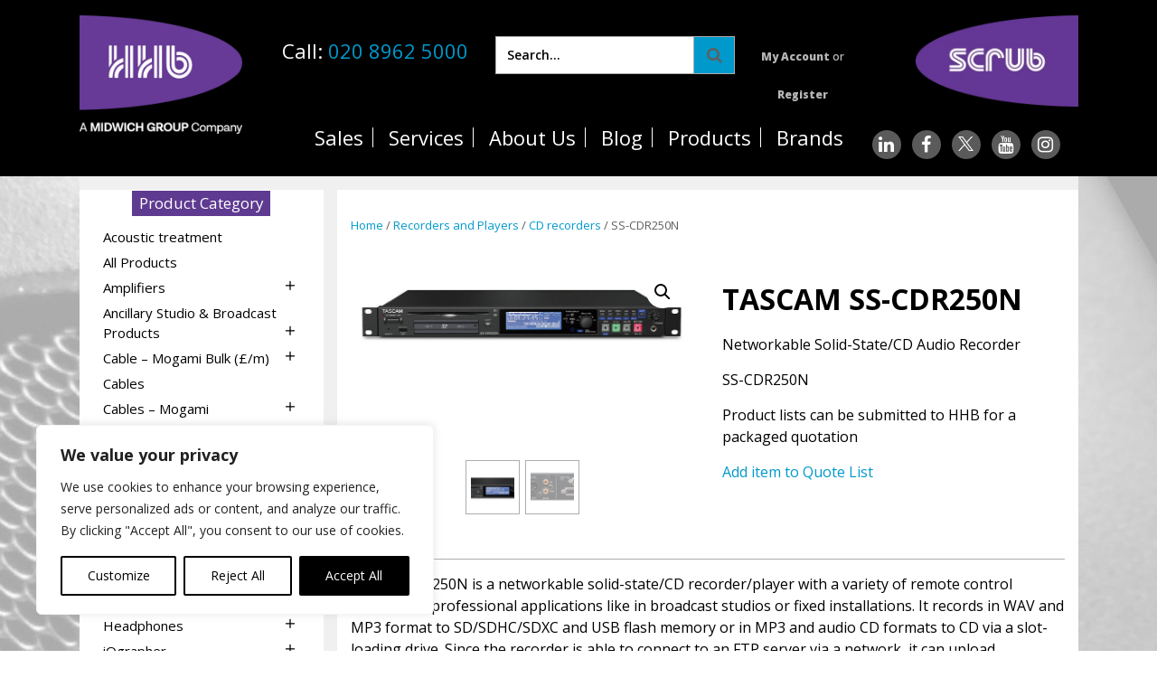

--- FILE ---
content_type: text/html; charset=UTF-8
request_url: https://www.hhb.co.uk/prod/tascam/ss-cdr250n/
body_size: 36963
content:
<!doctype html>
<html lang="en-GB">
<head>
	<!-- Google Tag Manager -->
<script>(function(w,d,s,l,i){w[l]=w[l]||[];w[l].push({'gtm.start':
new Date().getTime(),event:'gtm.js'});var f=d.getElementsByTagName(s)[0],
j=d.createElement(s),dl=l!='dataLayer'?'&l='+l:'';j.async=true;j.src=
'https://www.googletagmanager.com/gtm.js?id='+i+dl;f.parentNode.insertBefore(j,f);
})(window,document,'script','dataLayer','GTM-MKLP');</script>
<!-- End Google Tag Manager -->
	
<!-- Loqate Address Lookup -->

	
<meta name="google-site-verification" content="c65HrNy4bmQXrrdSbzhnBqwWR987U57yqthSya8hk0g" />
<meta charset="UTF-8">
<meta name="viewport" content="width=device-width, initial-scale=1">
<link rel="profile" href="http://gmpg.org/xfn/11">

<title>SS-CDR250N &#8211; HHB</title>
<meta name='robots' content='max-image-preview:large' />
<link rel='dns-prefetch' href='//fonts.googleapis.com' />
<link rel="alternate" type="application/rss+xml" title="HHB &raquo; Feed" href="https://www.hhb.co.uk/feed/" />
<link rel="alternate" type="application/rss+xml" title="HHB &raquo; Comments Feed" href="https://www.hhb.co.uk/comments/feed/" />
<link rel="alternate" title="oEmbed (JSON)" type="application/json+oembed" href="https://www.hhb.co.uk/wp-json/oembed/1.0/embed?url=https%3A%2F%2Fwww.hhb.co.uk%2Fprod%2Ftascam%2Fss-cdr250n%2F" />
<link rel="alternate" title="oEmbed (XML)" type="text/xml+oembed" href="https://www.hhb.co.uk/wp-json/oembed/1.0/embed?url=https%3A%2F%2Fwww.hhb.co.uk%2Fprod%2Ftascam%2Fss-cdr250n%2F&#038;format=xml" />
<style id='wp-img-auto-sizes-contain-inline-css' type='text/css'>
img:is([sizes=auto i],[sizes^="auto," i]){contain-intrinsic-size:3000px 1500px}
/*# sourceURL=wp-img-auto-sizes-contain-inline-css */
</style>
<style id='wp-emoji-styles-inline-css' type='text/css'>

	img.wp-smiley, img.emoji {
		display: inline !important;
		border: none !important;
		box-shadow: none !important;
		height: 1em !important;
		width: 1em !important;
		margin: 0 0.07em !important;
		vertical-align: -0.1em !important;
		background: none !important;
		padding: 0 !important;
	}
/*# sourceURL=wp-emoji-styles-inline-css */
</style>
<link rel='stylesheet' id='wp-block-library-css' href='https://www.hhb.co.uk/wp-includes/css/dist/block-library/style.min.css?ver=6.9' type='text/css' media='all' />
<link rel='stylesheet' id='wc-blocks-style-css' href='https://www.hhb.co.uk/wp-content/plugins/woocommerce/assets/client/blocks/wc-blocks.css?ver=wc-10.4.3' type='text/css' media='all' />
<style id='global-styles-inline-css' type='text/css'>
:root{--wp--preset--aspect-ratio--square: 1;--wp--preset--aspect-ratio--4-3: 4/3;--wp--preset--aspect-ratio--3-4: 3/4;--wp--preset--aspect-ratio--3-2: 3/2;--wp--preset--aspect-ratio--2-3: 2/3;--wp--preset--aspect-ratio--16-9: 16/9;--wp--preset--aspect-ratio--9-16: 9/16;--wp--preset--color--black: #000000;--wp--preset--color--cyan-bluish-gray: #abb8c3;--wp--preset--color--white: #ffffff;--wp--preset--color--pale-pink: #f78da7;--wp--preset--color--vivid-red: #cf2e2e;--wp--preset--color--luminous-vivid-orange: #ff6900;--wp--preset--color--luminous-vivid-amber: #fcb900;--wp--preset--color--light-green-cyan: #7bdcb5;--wp--preset--color--vivid-green-cyan: #00d084;--wp--preset--color--pale-cyan-blue: #8ed1fc;--wp--preset--color--vivid-cyan-blue: #0693e3;--wp--preset--color--vivid-purple: #9b51e0;--wp--preset--gradient--vivid-cyan-blue-to-vivid-purple: linear-gradient(135deg,rgb(6,147,227) 0%,rgb(155,81,224) 100%);--wp--preset--gradient--light-green-cyan-to-vivid-green-cyan: linear-gradient(135deg,rgb(122,220,180) 0%,rgb(0,208,130) 100%);--wp--preset--gradient--luminous-vivid-amber-to-luminous-vivid-orange: linear-gradient(135deg,rgb(252,185,0) 0%,rgb(255,105,0) 100%);--wp--preset--gradient--luminous-vivid-orange-to-vivid-red: linear-gradient(135deg,rgb(255,105,0) 0%,rgb(207,46,46) 100%);--wp--preset--gradient--very-light-gray-to-cyan-bluish-gray: linear-gradient(135deg,rgb(238,238,238) 0%,rgb(169,184,195) 100%);--wp--preset--gradient--cool-to-warm-spectrum: linear-gradient(135deg,rgb(74,234,220) 0%,rgb(151,120,209) 20%,rgb(207,42,186) 40%,rgb(238,44,130) 60%,rgb(251,105,98) 80%,rgb(254,248,76) 100%);--wp--preset--gradient--blush-light-purple: linear-gradient(135deg,rgb(255,206,236) 0%,rgb(152,150,240) 100%);--wp--preset--gradient--blush-bordeaux: linear-gradient(135deg,rgb(254,205,165) 0%,rgb(254,45,45) 50%,rgb(107,0,62) 100%);--wp--preset--gradient--luminous-dusk: linear-gradient(135deg,rgb(255,203,112) 0%,rgb(199,81,192) 50%,rgb(65,88,208) 100%);--wp--preset--gradient--pale-ocean: linear-gradient(135deg,rgb(255,245,203) 0%,rgb(182,227,212) 50%,rgb(51,167,181) 100%);--wp--preset--gradient--electric-grass: linear-gradient(135deg,rgb(202,248,128) 0%,rgb(113,206,126) 100%);--wp--preset--gradient--midnight: linear-gradient(135deg,rgb(2,3,129) 0%,rgb(40,116,252) 100%);--wp--preset--font-size--small: 13px;--wp--preset--font-size--medium: 20px;--wp--preset--font-size--large: 36px;--wp--preset--font-size--x-large: 42px;--wp--preset--spacing--20: 0.44rem;--wp--preset--spacing--30: 0.67rem;--wp--preset--spacing--40: 1rem;--wp--preset--spacing--50: 1.5rem;--wp--preset--spacing--60: 2.25rem;--wp--preset--spacing--70: 3.38rem;--wp--preset--spacing--80: 5.06rem;--wp--preset--shadow--natural: 6px 6px 9px rgba(0, 0, 0, 0.2);--wp--preset--shadow--deep: 12px 12px 50px rgba(0, 0, 0, 0.4);--wp--preset--shadow--sharp: 6px 6px 0px rgba(0, 0, 0, 0.2);--wp--preset--shadow--outlined: 6px 6px 0px -3px rgb(255, 255, 255), 6px 6px rgb(0, 0, 0);--wp--preset--shadow--crisp: 6px 6px 0px rgb(0, 0, 0);}:where(.is-layout-flex){gap: 0.5em;}:where(.is-layout-grid){gap: 0.5em;}body .is-layout-flex{display: flex;}.is-layout-flex{flex-wrap: wrap;align-items: center;}.is-layout-flex > :is(*, div){margin: 0;}body .is-layout-grid{display: grid;}.is-layout-grid > :is(*, div){margin: 0;}:where(.wp-block-columns.is-layout-flex){gap: 2em;}:where(.wp-block-columns.is-layout-grid){gap: 2em;}:where(.wp-block-post-template.is-layout-flex){gap: 1.25em;}:where(.wp-block-post-template.is-layout-grid){gap: 1.25em;}.has-black-color{color: var(--wp--preset--color--black) !important;}.has-cyan-bluish-gray-color{color: var(--wp--preset--color--cyan-bluish-gray) !important;}.has-white-color{color: var(--wp--preset--color--white) !important;}.has-pale-pink-color{color: var(--wp--preset--color--pale-pink) !important;}.has-vivid-red-color{color: var(--wp--preset--color--vivid-red) !important;}.has-luminous-vivid-orange-color{color: var(--wp--preset--color--luminous-vivid-orange) !important;}.has-luminous-vivid-amber-color{color: var(--wp--preset--color--luminous-vivid-amber) !important;}.has-light-green-cyan-color{color: var(--wp--preset--color--light-green-cyan) !important;}.has-vivid-green-cyan-color{color: var(--wp--preset--color--vivid-green-cyan) !important;}.has-pale-cyan-blue-color{color: var(--wp--preset--color--pale-cyan-blue) !important;}.has-vivid-cyan-blue-color{color: var(--wp--preset--color--vivid-cyan-blue) !important;}.has-vivid-purple-color{color: var(--wp--preset--color--vivid-purple) !important;}.has-black-background-color{background-color: var(--wp--preset--color--black) !important;}.has-cyan-bluish-gray-background-color{background-color: var(--wp--preset--color--cyan-bluish-gray) !important;}.has-white-background-color{background-color: var(--wp--preset--color--white) !important;}.has-pale-pink-background-color{background-color: var(--wp--preset--color--pale-pink) !important;}.has-vivid-red-background-color{background-color: var(--wp--preset--color--vivid-red) !important;}.has-luminous-vivid-orange-background-color{background-color: var(--wp--preset--color--luminous-vivid-orange) !important;}.has-luminous-vivid-amber-background-color{background-color: var(--wp--preset--color--luminous-vivid-amber) !important;}.has-light-green-cyan-background-color{background-color: var(--wp--preset--color--light-green-cyan) !important;}.has-vivid-green-cyan-background-color{background-color: var(--wp--preset--color--vivid-green-cyan) !important;}.has-pale-cyan-blue-background-color{background-color: var(--wp--preset--color--pale-cyan-blue) !important;}.has-vivid-cyan-blue-background-color{background-color: var(--wp--preset--color--vivid-cyan-blue) !important;}.has-vivid-purple-background-color{background-color: var(--wp--preset--color--vivid-purple) !important;}.has-black-border-color{border-color: var(--wp--preset--color--black) !important;}.has-cyan-bluish-gray-border-color{border-color: var(--wp--preset--color--cyan-bluish-gray) !important;}.has-white-border-color{border-color: var(--wp--preset--color--white) !important;}.has-pale-pink-border-color{border-color: var(--wp--preset--color--pale-pink) !important;}.has-vivid-red-border-color{border-color: var(--wp--preset--color--vivid-red) !important;}.has-luminous-vivid-orange-border-color{border-color: var(--wp--preset--color--luminous-vivid-orange) !important;}.has-luminous-vivid-amber-border-color{border-color: var(--wp--preset--color--luminous-vivid-amber) !important;}.has-light-green-cyan-border-color{border-color: var(--wp--preset--color--light-green-cyan) !important;}.has-vivid-green-cyan-border-color{border-color: var(--wp--preset--color--vivid-green-cyan) !important;}.has-pale-cyan-blue-border-color{border-color: var(--wp--preset--color--pale-cyan-blue) !important;}.has-vivid-cyan-blue-border-color{border-color: var(--wp--preset--color--vivid-cyan-blue) !important;}.has-vivid-purple-border-color{border-color: var(--wp--preset--color--vivid-purple) !important;}.has-vivid-cyan-blue-to-vivid-purple-gradient-background{background: var(--wp--preset--gradient--vivid-cyan-blue-to-vivid-purple) !important;}.has-light-green-cyan-to-vivid-green-cyan-gradient-background{background: var(--wp--preset--gradient--light-green-cyan-to-vivid-green-cyan) !important;}.has-luminous-vivid-amber-to-luminous-vivid-orange-gradient-background{background: var(--wp--preset--gradient--luminous-vivid-amber-to-luminous-vivid-orange) !important;}.has-luminous-vivid-orange-to-vivid-red-gradient-background{background: var(--wp--preset--gradient--luminous-vivid-orange-to-vivid-red) !important;}.has-very-light-gray-to-cyan-bluish-gray-gradient-background{background: var(--wp--preset--gradient--very-light-gray-to-cyan-bluish-gray) !important;}.has-cool-to-warm-spectrum-gradient-background{background: var(--wp--preset--gradient--cool-to-warm-spectrum) !important;}.has-blush-light-purple-gradient-background{background: var(--wp--preset--gradient--blush-light-purple) !important;}.has-blush-bordeaux-gradient-background{background: var(--wp--preset--gradient--blush-bordeaux) !important;}.has-luminous-dusk-gradient-background{background: var(--wp--preset--gradient--luminous-dusk) !important;}.has-pale-ocean-gradient-background{background: var(--wp--preset--gradient--pale-ocean) !important;}.has-electric-grass-gradient-background{background: var(--wp--preset--gradient--electric-grass) !important;}.has-midnight-gradient-background{background: var(--wp--preset--gradient--midnight) !important;}.has-small-font-size{font-size: var(--wp--preset--font-size--small) !important;}.has-medium-font-size{font-size: var(--wp--preset--font-size--medium) !important;}.has-large-font-size{font-size: var(--wp--preset--font-size--large) !important;}.has-x-large-font-size{font-size: var(--wp--preset--font-size--x-large) !important;}
/*# sourceURL=global-styles-inline-css */
</style>

<style id='classic-theme-styles-inline-css' type='text/css'>
/*! This file is auto-generated */
.wp-block-button__link{color:#fff;background-color:#32373c;border-radius:9999px;box-shadow:none;text-decoration:none;padding:calc(.667em + 2px) calc(1.333em + 2px);font-size:1.125em}.wp-block-file__button{background:#32373c;color:#fff;text-decoration:none}
/*# sourceURL=/wp-includes/css/classic-themes.min.css */
</style>
<link rel='stylesheet' id='accordion_archives-css' href='https://www.hhb.co.uk/wp-content/plugins/accordion-archive-widget/style.css?ver=1.0' type='text/css' media='all' />
<link rel='stylesheet' id='widgetopts-styles-css' href='https://www.hhb.co.uk/wp-content/plugins/widget-options/assets/css/widget-options.css?ver=4.1.3' type='text/css' media='all' />
<link rel='stylesheet' id='photoswipe-css' href='https://www.hhb.co.uk/wp-content/plugins/woocommerce/assets/css/photoswipe/photoswipe.min.css?ver=10.4.3' type='text/css' media='all' />
<link rel='stylesheet' id='photoswipe-default-skin-css' href='https://www.hhb.co.uk/wp-content/plugins/woocommerce/assets/css/photoswipe/default-skin/default-skin.min.css?ver=10.4.3' type='text/css' media='all' />
<link rel='stylesheet' id='woocommerce-layout-css' href='https://www.hhb.co.uk/wp-content/plugins/woocommerce/assets/css/woocommerce-layout.css?ver=10.4.3' type='text/css' media='all' />
<link rel='stylesheet' id='woocommerce-smallscreen-css' href='https://www.hhb.co.uk/wp-content/plugins/woocommerce/assets/css/woocommerce-smallscreen.css?ver=10.4.3' type='text/css' media='only screen and (max-width: 768px)' />
<link rel='stylesheet' id='woocommerce-general-css' href='https://www.hhb.co.uk/wp-content/plugins/woocommerce/assets/css/woocommerce.css?ver=10.4.3' type='text/css' media='all' />
<style id='woocommerce-inline-inline-css' type='text/css'>
.woocommerce form .form-row .required { visibility: visible; }
/*# sourceURL=woocommerce-inline-inline-css */
</style>
<link rel='stylesheet' id='brands-styles-css' href='https://www.hhb.co.uk/wp-content/plugins/woocommerce/assets/css/brands.css?ver=10.4.3' type='text/css' media='all' />
<link rel='preload' as='font' type='font/woff2' crossorigin='anonymous' id='tinvwl-webfont-font-css' href='https://www.hhb.co.uk/wp-content/plugins/ti-woocommerce-wishlist-premium/assets/fonts/tinvwl-webfont.woff2?ver=xu2uyi'  media='all' />
<link rel='stylesheet' id='tinvwl-webfont-css' href='https://www.hhb.co.uk/wp-content/plugins/ti-woocommerce-wishlist-premium/assets/css/webfont.min.css?ver=2.9.1' type='text/css' media='all' />
<link rel='stylesheet' id='tinvwl-css' href='https://www.hhb.co.uk/wp-content/plugins/ti-woocommerce-wishlist-premium/assets/css/public.min.css?ver=2.9.1' type='text/css' media='all' />
<link rel='stylesheet' id='scratch-style-css' href='https://www.hhb.co.uk/wp-content/themes/hhb/css/style.css?ver=100329' type='text/css' media='all' />
<link rel='stylesheet' id='google-fonts-css' href='https://fonts.googleapis.com/css?family=Open+Sans%3A400%2C600%2C700%2C800&#038;ver=6.9' type='text/css' media='all' />
<link rel='stylesheet' id='custom-style-css' href='https://www.hhb.co.uk/wp-content/themes/hhb/css/style.css?ver=6.9' type='text/css' media='all' />
<style id='custom-style-inline-css' type='text/css'>
.cart { display:none; } .price { display: none;}
/*# sourceURL=custom-style-inline-css */
</style>
<script type="text/javascript" id="webtoffee-cookie-consent-js-extra">
/* <![CDATA[ */
var _wccConfig = {"_ipData":[],"_assetsURL":"https://www.hhb.co.uk/wp-content/plugins/webtoffee-cookie-consent/lite/frontend/images/","_publicURL":"https://www.hhb.co.uk","_categories":[{"name":"Necessary","slug":"necessary","isNecessary":true,"ccpaDoNotSell":true,"cookies":[{"cookieID":"__cf_bm","domain":".www.hhb.co.uk","provider":"cloudflare.com"},{"cookieID":"wt_consent","domain":"www.hhb.co.uk","provider":""},{"cookieID":"wpEmojiSettingsSupports","domain":"hhb.co.uk","provider":""}],"active":true,"defaultConsent":{"gdpr":true,"ccpa":true},"foundNoCookieScript":false},{"name":"Functional","slug":"functional","isNecessary":false,"ccpaDoNotSell":true,"cookies":[],"active":true,"defaultConsent":{"gdpr":false,"ccpa":false},"foundNoCookieScript":false},{"name":"Analytics","slug":"analytics","isNecessary":false,"ccpaDoNotSell":true,"cookies":[{"cookieID":"_ga","domain":".hhb.co.uk","provider":"google-analytics.com|googletagmanager.com/gtag/js"},{"cookieID":"_ga_*","domain":".hhb.co.uk","provider":"google-analytics.com|googletagmanager.com/gtag/js"}],"active":true,"defaultConsent":{"gdpr":false,"ccpa":false},"foundNoCookieScript":false},{"name":"Performance","slug":"performance","isNecessary":false,"ccpaDoNotSell":true,"cookies":[],"active":true,"defaultConsent":{"gdpr":false,"ccpa":false},"foundNoCookieScript":false},{"name":"Advertisement","slug":"advertisement","isNecessary":false,"ccpaDoNotSell":true,"cookies":[],"active":true,"defaultConsent":{"gdpr":false,"ccpa":false},"foundNoCookieScript":false},{"name":"Others","slug":"others","isNecessary":false,"ccpaDoNotSell":true,"cookies":[],"active":true,"defaultConsent":{"gdpr":false,"ccpa":false},"foundNoCookieScript":false}],"_activeLaw":"gdpr","_rootDomain":"","_block":"1","_showBanner":"1","_bannerConfig":{"GDPR":{"settings":{"type":"box","position":"bottom-left","applicableLaw":"gdpr","preferenceCenter":"center","selectedRegion":"ALL","consentExpiry":365,"shortcodes":[{"key":"wcc_readmore","content":"\u003Ca href=\"#\" class=\"wcc-policy\" aria-label=\"Cookie Policy\" target=\"_blank\" rel=\"noopener\" data-tag=\"readmore-button\"\u003ECookie Policy\u003C/a\u003E","tag":"readmore-button","status":false,"attributes":{"rel":"nofollow","target":"_blank"}},{"key":"wcc_show_desc","content":"\u003Cbutton class=\"wcc-show-desc-btn\" data-tag=\"show-desc-button\" aria-label=\"Show more\"\u003EShow more\u003C/button\u003E","tag":"show-desc-button","status":true,"attributes":[]},{"key":"wcc_hide_desc","content":"\u003Cbutton class=\"wcc-show-desc-btn\" data-tag=\"hide-desc-button\" aria-label=\"Show less\"\u003EShow less\u003C/button\u003E","tag":"hide-desc-button","status":true,"attributes":[]},{"key":"wcc_category_toggle_label","content":"[wcc_{{status}}_category_label] [wcc_preference_{{category_slug}}_title]","tag":"","status":true,"attributes":[]},{"key":"wcc_enable_category_label","content":"Enable","tag":"","status":true,"attributes":[]},{"key":"wcc_disable_category_label","content":"Disable","tag":"","status":true,"attributes":[]},{"key":"wcc_video_placeholder","content":"\u003Cdiv class=\"video-placeholder-normal\" data-tag=\"video-placeholder\" id=\"[UNIQUEID]\"\u003E\u003Cp class=\"video-placeholder-text-normal\" data-tag=\"placeholder-title\"\u003EPlease accept {category} cookies to access this content\u003C/p\u003E\u003C/div\u003E","tag":"","status":true,"attributes":[]},{"key":"wcc_enable_optout_label","content":"Enable","tag":"","status":true,"attributes":[]},{"key":"wcc_disable_optout_label","content":"Disable","tag":"","status":true,"attributes":[]},{"key":"wcc_optout_toggle_label","content":"[wcc_{{status}}_optout_label] [wcc_optout_option_title]","tag":"","status":true,"attributes":[]},{"key":"wcc_optout_option_title","content":"Do Not Sell or Share My Personal Information","tag":"","status":true,"attributes":[]},{"key":"wcc_optout_close_label","content":"Close","tag":"","status":true,"attributes":[]}],"bannerEnabled":true},"behaviours":{"reloadBannerOnAccept":false,"loadAnalyticsByDefault":false,"animations":{"onLoad":"animate","onHide":"sticky"}},"config":{"revisitConsent":{"status":true,"tag":"revisit-consent","position":"bottom-left","meta":{"url":"#"},"styles":[],"elements":{"title":{"type":"text","tag":"revisit-consent-title","status":true,"styles":{"color":"#0056a7"}}}},"preferenceCenter":{"toggle":{"status":true,"tag":"detail-category-toggle","type":"toggle","states":{"active":{"styles":{"background-color":"#000000"}},"inactive":{"styles":{"background-color":"#D0D5D2"}}}},"poweredBy":{"status":false,"tag":"detail-powered-by","styles":{"background-color":"#EDEDED","color":"#293C5B"}}},"categoryPreview":{"status":false,"toggle":{"status":true,"tag":"detail-category-preview-toggle","type":"toggle","states":{"active":{"styles":{"background-color":"#000000"}},"inactive":{"styles":{"background-color":"#D0D5D2"}}}}},"videoPlaceholder":{"status":true,"styles":{"background-color":"#000000","border-color":"#000000","color":"#ffffff"}},"readMore":{"status":false,"tag":"readmore-button","type":"link","meta":{"noFollow":true,"newTab":true},"styles":{"color":"#000000","background-color":"transparent","border-color":"transparent"}},"auditTable":{"status":true},"optOption":{"status":true,"toggle":{"status":true,"tag":"optout-option-toggle","type":"toggle","states":{"active":{"styles":{"background-color":"#000000"}},"inactive":{"styles":{"background-color":"#FFFFFF"}}}},"gpcOption":false}}}},"_version":"3.5.0","_logConsent":"1","_tags":[{"tag":"accept-button","styles":{"color":"#FFFFFF","background-color":"#000000","border-color":"#000000"}},{"tag":"reject-button","styles":{"color":"#000000","background-color":"transparent","border-color":"#000000"}},{"tag":"settings-button","styles":{"color":"#000000","background-color":"transparent","border-color":"#000000"}},{"tag":"readmore-button","styles":{"color":"#000000","background-color":"transparent","border-color":"transparent"}},{"tag":"donotsell-button","styles":{"color":"#1863dc","background-color":"transparent","border-color":"transparent"}},{"tag":"accept-button","styles":{"color":"#FFFFFF","background-color":"#000000","border-color":"#000000"}},{"tag":"revisit-consent","styles":[]},{"tag":"detail-category-always-enabled","styles":{"color":"#008000"}}],"_rtl":"","_lawSelected":["GDPR"],"_restApiUrl":"https://directory.cookieyes.com/api/v1/ip","_renewConsent":"","_restrictToCA":"","_customEvents":"","_ccpaAllowedRegions":[],"_gdprAllowedRegions":[],"_closeButtonAction":"reject","_ssl":"1","_providersToBlock":[{"re":"google-analytics.com|googletagmanager.com/gtag/js","categories":["analytics"]}]};
var _wccStyles = {"css":{"GDPR":".wcc-overlay{background: #000000; opacity: 0.4; position: fixed; top: 0; left: 0; width: 100%; height: 100%; z-index: 99999999;}.wcc-hide{display: none;}.wcc-btn-revisit-wrapper{display: flex; padding: 6px; border-radius: 8px; opacity: 0px; background-color:#ffffff; box-shadow: 0px 3px 10px 0px #798da04d;  align-items: center; justify-content: center;   position: fixed; z-index: 999999; cursor: pointer;}.wcc-revisit-bottom-left{bottom: 15px; left: 15px;}.wcc-revisit-bottom-right{bottom: 15px; right: 15px;}.wcc-btn-revisit-wrapper .wcc-btn-revisit{display: flex; align-items: center; justify-content: center; background: none; border: none; cursor: pointer; position: relative; margin: 0; padding: 0;}.wcc-btn-revisit-wrapper .wcc-btn-revisit img{max-width: fit-content; margin: 0; } .wcc-btn-revisit-wrapper .wcc-revisit-help-text{font-size:14px; margin-left:4px; display:none;}.wcc-btn-revisit-wrapper:hover .wcc-revisit-help-text, .wcc-btn-revisit-wrapper:focus-within .wcc-revisit-help-text { display: block;}.wcc-revisit-hide{display: none;}.wcc-preference-btn:hover{cursor:pointer; text-decoration:underline;}.wcc-cookie-audit-table { font-family: inherit; border-collapse: collapse; width: 100%;} .wcc-cookie-audit-table th, .wcc-cookie-audit-table td {text-align: left; padding: 10px; font-size: 12px; color: #000000; word-break: normal; background-color: #d9dfe7; border: 1px solid #cbced6;} .wcc-cookie-audit-table tr:nth-child(2n + 1) td { background: #f1f5fa; }.wcc-consent-container{position: fixed; width: 440px; box-sizing: border-box; z-index: 9999999; border-radius: 6px;}.wcc-consent-container .wcc-consent-bar{background: #ffffff; border: 1px solid; padding: 20px 26px; box-shadow: 0 -1px 10px 0 #acabab4d; border-radius: 6px;}.wcc-box-bottom-left{bottom: 40px; left: 40px;}.wcc-box-bottom-right{bottom: 40px; right: 40px;}.wcc-box-top-left{top: 40px; left: 40px;}.wcc-box-top-right{top: 40px; right: 40px;}.wcc-custom-brand-logo-wrapper .wcc-custom-brand-logo{width: 100px; height: auto; margin: 0 0 12px 0;}.wcc-notice .wcc-title{color: #212121; font-weight: 700; font-size: 18px; line-height: 24px; margin: 0 0 12px 0;}.wcc-notice-des *,.wcc-preference-content-wrapper *,.wcc-accordion-header-des *,.wcc-gpc-wrapper .wcc-gpc-desc *{font-size: 14px;}.wcc-notice-des{color: #212121; font-size: 14px; line-height: 24px; font-weight: 400;}.wcc-notice-des img{height: 25px; width: 25px;}.wcc-consent-bar .wcc-notice-des p,.wcc-gpc-wrapper .wcc-gpc-desc p,.wcc-preference-body-wrapper .wcc-preference-content-wrapper p,.wcc-accordion-header-wrapper .wcc-accordion-header-des p,.wcc-cookie-des-table li div:last-child p{color: inherit; margin-top: 0;}.wcc-notice-des P:last-child,.wcc-preference-content-wrapper p:last-child,.wcc-cookie-des-table li div:last-child p:last-child,.wcc-gpc-wrapper .wcc-gpc-desc p:last-child{margin-bottom: 0;}.wcc-notice-des a.wcc-policy,.wcc-notice-des button.wcc-policy{font-size: 14px; color: #1863dc; white-space: nowrap; cursor: pointer; background: transparent; border: 1px solid; text-decoration: underline;}.wcc-notice-des button.wcc-policy{padding: 0;}.wcc-notice-des a.wcc-policy:focus-visible,.wcc-notice-des button.wcc-policy:focus-visible,.wcc-preference-content-wrapper .wcc-show-desc-btn:focus-visible,.wcc-accordion-header .wcc-accordion-btn:focus-visible,.wcc-preference-header .wcc-btn-close:focus-visible,.wcc-switch input[type=\"checkbox\"]:focus-visible,.wcc-footer-wrapper a:focus-visible,.wcc-btn:focus-visible{outline: 2px solid #1863dc; outline-offset: 2px;}.wcc-btn:focus:not(:focus-visible),.wcc-accordion-header .wcc-accordion-btn:focus:not(:focus-visible),.wcc-preference-content-wrapper .wcc-show-desc-btn:focus:not(:focus-visible),.wcc-btn-revisit-wrapper .wcc-btn-revisit:focus:not(:focus-visible),.wcc-preference-header .wcc-btn-close:focus:not(:focus-visible),.wcc-consent-bar .wcc-banner-btn-close:focus:not(:focus-visible){outline: 0;}button.wcc-show-desc-btn:not(:hover):not(:active){color: #1863dc; background: transparent;}button.wcc-accordion-btn:not(:hover):not(:active),button.wcc-banner-btn-close:not(:hover):not(:active),button.wcc-btn-revisit:not(:hover):not(:active),button.wcc-btn-close:not(:hover):not(:active){background: transparent;}.wcc-consent-bar button:hover,.wcc-modal.wcc-modal-open button:hover,.wcc-consent-bar button:focus,.wcc-modal.wcc-modal-open button:focus{text-decoration: none;}.wcc-notice-btn-wrapper{display: flex; justify-content: flex-start; align-items: center; flex-wrap: wrap; margin-top: 16px;}.wcc-notice-btn-wrapper .wcc-btn{text-shadow: none; box-shadow: none;}.wcc-btn{flex: auto; max-width: 100%; font-size: 14px; font-family: inherit; line-height: 24px; padding: 8px; font-weight: 500; margin: 0 8px 0 0; border-radius: 2px; cursor: pointer; text-align: center; text-transform: none; min-height: 0;}.wcc-btn:hover{opacity: 0.8;}.wcc-btn-customize{color: #1863dc; background: transparent; border: 2px solid #1863dc;}.wcc-btn-reject{color: #1863dc; background: transparent; border: 2px solid #1863dc;}.wcc-btn-accept{background: #1863dc; color: #ffffff; border: 2px solid #1863dc;}.wcc-btn:last-child{margin-right: 0;}@media (max-width: 576px){.wcc-box-bottom-left{bottom: 0; left: 0;}.wcc-box-bottom-right{bottom: 0; right: 0;}.wcc-box-top-left{top: 0; left: 0;}.wcc-box-top-right{top: 0; right: 0;}}@media (max-width: 440px){.wcc-box-bottom-left, .wcc-box-bottom-right, .wcc-box-top-left, .wcc-box-top-right{width: 100%; max-width: 100%;}.wcc-consent-container .wcc-consent-bar{padding: 20px 0;}.wcc-custom-brand-logo-wrapper, .wcc-notice .wcc-title, .wcc-notice-des, .wcc-notice-btn-wrapper{padding: 0 24px;}.wcc-notice-des{max-height: 40vh; overflow-y: scroll;}.wcc-notice-btn-wrapper{flex-direction: column; margin-top: 0;}.wcc-btn{width: 100%; margin: 10px 0 0 0;}.wcc-notice-btn-wrapper .wcc-btn-customize{order: 2;}.wcc-notice-btn-wrapper .wcc-btn-reject{order: 3;}.wcc-notice-btn-wrapper .wcc-btn-accept{order: 1; margin-top: 16px;}}@media (max-width: 352px){.wcc-notice .wcc-title{font-size: 16px;}.wcc-notice-des *{font-size: 12px;}.wcc-notice-des, .wcc-btn{font-size: 12px;}}.wcc-modal.wcc-modal-open{display: flex; visibility: visible; -webkit-transform: translate(-50%, -50%); -moz-transform: translate(-50%, -50%); -ms-transform: translate(-50%, -50%); -o-transform: translate(-50%, -50%); transform: translate(-50%, -50%); top: 50%; left: 50%; transition: all 1s ease;}.wcc-modal{box-shadow: 0 32px 68px rgba(0, 0, 0, 0.3); margin: 0 auto; position: fixed; max-width: 100%; background: #ffffff; top: 50%; box-sizing: border-box; border-radius: 6px; z-index: 999999999; color: #212121; -webkit-transform: translate(-50%, 100%); -moz-transform: translate(-50%, 100%); -ms-transform: translate(-50%, 100%); -o-transform: translate(-50%, 100%); transform: translate(-50%, 100%); visibility: hidden; transition: all 0s ease;}.wcc-preference-center{max-height: 79vh; overflow: hidden; width: 845px; overflow: hidden; flex: 1 1 0; display: flex; flex-direction: column; border-radius: 6px;}.wcc-preference-header{display: flex; align-items: center; justify-content: space-between; padding: 22px 24px; border-bottom: 1px solid;}.wcc-preference-header .wcc-preference-title{font-size: 18px; font-weight: 700; line-height: 24px;}.wcc-google-privacy-url a {text-decoration:none;color: #1863dc;cursor:pointer;} .wcc-preference-header .wcc-btn-close{margin: 0; cursor: pointer; vertical-align: middle; padding: 0; background: none; border: none; width: auto; height: auto; min-height: 0; line-height: 0; text-shadow: none; box-shadow: none;}.wcc-preference-header .wcc-btn-close img{margin: 0; height: 10px; width: 10px;}.wcc-preference-body-wrapper{padding: 0 24px; flex: 1; overflow: auto; box-sizing: border-box;}.wcc-preference-content-wrapper,.wcc-gpc-wrapper .wcc-gpc-desc,.wcc-google-privacy-policy{font-size: 14px; line-height: 24px; font-weight: 400; padding: 12px 0;}.wcc-preference-content-wrapper{border-bottom: 1px solid;}.wcc-preference-content-wrapper img{height: 25px; width: 25px;}.wcc-preference-content-wrapper .wcc-show-desc-btn{font-size: 14px; font-family: inherit; color: #1863dc; text-decoration: none; line-height: 24px; padding: 0; margin: 0; white-space: nowrap; cursor: pointer; background: transparent; border-color: transparent; text-transform: none; min-height: 0; text-shadow: none; box-shadow: none;}.wcc-accordion-wrapper{margin-bottom: 10px;}.wcc-accordion{border-bottom: 1px solid;}.wcc-accordion:last-child{border-bottom: none;}.wcc-accordion .wcc-accordion-item{display: flex; margin-top: 10px;}.wcc-accordion .wcc-accordion-body{display: none;}.wcc-accordion.wcc-accordion-active .wcc-accordion-body{display: block; padding: 0 22px; margin-bottom: 16px;}.wcc-accordion-header-wrapper{cursor: pointer; width: 100%;}.wcc-accordion-item .wcc-accordion-header{display: flex; justify-content: space-between; align-items: center;}.wcc-accordion-header .wcc-accordion-btn{font-size: 16px; font-family: inherit; color: #212121; line-height: 24px; background: none; border: none; font-weight: 700; padding: 0; margin: 0; cursor: pointer; text-transform: none; min-height: 0; text-shadow: none; box-shadow: none;}.wcc-accordion-header .wcc-always-active{color: #008000; font-weight: 600; line-height: 24px; font-size: 14px;}.wcc-accordion-header-des{font-size: 14px; line-height: 24px; margin: 10px 0 16px 0;}.wcc-accordion-chevron{margin-right: 22px; position: relative; cursor: pointer;}.wcc-accordion-chevron-hide{display: none;}.wcc-accordion .wcc-accordion-chevron i::before{content: \"\"; position: absolute; border-right: 1.4px solid; border-bottom: 1.4px solid; border-color: inherit; height: 6px; width: 6px; -webkit-transform: rotate(-45deg); -moz-transform: rotate(-45deg); -ms-transform: rotate(-45deg); -o-transform: rotate(-45deg); transform: rotate(-45deg); transition: all 0.2s ease-in-out; top: 8px;}.wcc-accordion.wcc-accordion-active .wcc-accordion-chevron i::before{-webkit-transform: rotate(45deg); -moz-transform: rotate(45deg); -ms-transform: rotate(45deg); -o-transform: rotate(45deg); transform: rotate(45deg);}.wcc-audit-table{background: #f4f4f4; border-radius: 6px;}.wcc-audit-table .wcc-empty-cookies-text{color: inherit; font-size: 12px; line-height: 24px; margin: 0; padding: 10px;}.wcc-audit-table .wcc-cookie-des-table{font-size: 12px; line-height: 24px; font-weight: normal; padding: 15px 10px; border-bottom: 1px solid; border-bottom-color: inherit; margin: 0;}.wcc-audit-table .wcc-cookie-des-table:last-child{border-bottom: none;}.wcc-audit-table .wcc-cookie-des-table li{list-style-type: none; display: flex; padding: 3px 0;}.wcc-audit-table .wcc-cookie-des-table li:first-child{padding-top: 0;}.wcc-cookie-des-table li div:first-child{width: 100px; font-weight: 600; word-break: break-word; word-wrap: break-word;}.wcc-cookie-des-table li div:last-child{flex: 1; word-break: break-word; word-wrap: break-word; margin-left: 8px;}.wcc-footer-shadow{display: block; width: 100%; height: 40px; background: linear-gradient(180deg, rgba(255, 255, 255, 0) 0%, #ffffff 100%); position: absolute; bottom: calc(100% - 1px);}.wcc-footer-wrapper{position: relative;}.wcc-prefrence-btn-wrapper{display: flex; flex-wrap: wrap; align-items: center; justify-content: center; padding: 22px 24px; border-top: 1px solid;}.wcc-prefrence-btn-wrapper .wcc-btn{flex: auto; max-width: 100%; text-shadow: none; box-shadow: none;}.wcc-btn-preferences{color: #1863dc; background: transparent; border: 2px solid #1863dc;}.wcc-preference-header,.wcc-preference-body-wrapper,.wcc-preference-content-wrapper,.wcc-accordion-wrapper,.wcc-accordion,.wcc-accordion-wrapper,.wcc-footer-wrapper,.wcc-prefrence-btn-wrapper{border-color: inherit;}@media (max-width: 845px){.wcc-modal{max-width: calc(100% - 16px);}}@media (max-width: 576px){.wcc-modal{max-width: 100%;}.wcc-preference-center{max-height: 100vh;}.wcc-prefrence-btn-wrapper{flex-direction: column;}.wcc-accordion.wcc-accordion-active .wcc-accordion-body{padding-right: 0;}.wcc-prefrence-btn-wrapper .wcc-btn{width: 100%; margin: 10px 0 0 0;}.wcc-prefrence-btn-wrapper .wcc-btn-reject{order: 3;}.wcc-prefrence-btn-wrapper .wcc-btn-accept{order: 1; margin-top: 0;}.wcc-prefrence-btn-wrapper .wcc-btn-preferences{order: 2;}}@media (max-width: 425px){.wcc-accordion-chevron{margin-right: 15px;}.wcc-notice-btn-wrapper{margin-top: 0;}.wcc-accordion.wcc-accordion-active .wcc-accordion-body{padding: 0 15px;}}@media (max-width: 352px){.wcc-preference-header .wcc-preference-title{font-size: 16px;}.wcc-preference-header{padding: 16px 24px;}.wcc-preference-content-wrapper *, .wcc-accordion-header-des *{font-size: 12px;}.wcc-preference-content-wrapper, .wcc-preference-content-wrapper .wcc-show-more, .wcc-accordion-header .wcc-always-active, .wcc-accordion-header-des, .wcc-preference-content-wrapper .wcc-show-desc-btn, .wcc-notice-des a.wcc-policy{font-size: 12px;}.wcc-accordion-header .wcc-accordion-btn{font-size: 14px;}}.wcc-switch{display: flex;}.wcc-switch input[type=\"checkbox\"]{position: relative; width: 44px; height: 24px; margin: 0; background: #d0d5d2; -webkit-appearance: none; border-radius: 50px; cursor: pointer; outline: 0; border: none; top: 0;}.wcc-switch input[type=\"checkbox\"]:checked{background: #1863dc;}.wcc-switch input[type=\"checkbox\"]:before{position: absolute; content: \"\"; height: 20px; width: 20px; left: 2px; bottom: 2px; border-radius: 50%; background-color: white; -webkit-transition: 0.4s; transition: 0.4s; margin: 0;}.wcc-switch input[type=\"checkbox\"]:after{display: none;}.wcc-switch input[type=\"checkbox\"]:checked:before{-webkit-transform: translateX(20px); -ms-transform: translateX(20px); transform: translateX(20px);}@media (max-width: 425px){.wcc-switch input[type=\"checkbox\"]{width: 38px; height: 21px;}.wcc-switch input[type=\"checkbox\"]:before{height: 17px; width: 17px;}.wcc-switch input[type=\"checkbox\"]:checked:before{-webkit-transform: translateX(17px); -ms-transform: translateX(17px); transform: translateX(17px);}}.wcc-consent-bar .wcc-banner-btn-close{position: absolute; right: 14px; top: 14px; background: none; border: none; cursor: pointer; padding: 0; margin: 0; min-height: 0; line-height: 0; height: auto; width: auto; text-shadow: none; box-shadow: none;}.wcc-consent-bar .wcc-banner-btn-close img{height: 10px; width: 10px; margin: 0;}.wcc-notice-group{font-size: 14px; line-height: 24px; font-weight: 400; color: #212121;}.wcc-notice-btn-wrapper .wcc-btn-do-not-sell{font-size: 14px; line-height: 24px; padding: 6px 0; margin: 0; font-weight: 500; background: none; border-radius: 2px; border: none; white-space: nowrap; cursor: pointer; text-align: left; color: #1863dc; background: transparent; border-color: transparent; box-shadow: none; text-shadow: none;}.wcc-consent-bar .wcc-banner-btn-close:focus-visible,.wcc-notice-btn-wrapper .wcc-btn-do-not-sell:focus-visible,.wcc-opt-out-btn-wrapper .wcc-btn:focus-visible,.wcc-opt-out-checkbox-wrapper input[type=\"checkbox\"].wcc-opt-out-checkbox:focus-visible{outline: 2px solid #1863dc; outline-offset: 2px;}@media (max-width: 440px){.wcc-consent-container{width: 100%;}}@media (max-width: 352px){.wcc-notice-des a.wcc-policy, .wcc-notice-btn-wrapper .wcc-btn-do-not-sell{font-size: 12px;}}.wcc-opt-out-wrapper{padding: 12px 0;}.wcc-opt-out-wrapper .wcc-opt-out-checkbox-wrapper{display: flex; align-items: center;}.wcc-opt-out-checkbox-wrapper .wcc-opt-out-checkbox-label{font-size: 16px; font-weight: 700; line-height: 24px; margin: 0 0 0 12px; cursor: pointer;}.wcc-opt-out-checkbox-wrapper input[type=\"checkbox\"].wcc-opt-out-checkbox{background-color: #ffffff; border: 1px solid black; width: 20px; height: 18.5px; margin: 0; -webkit-appearance: none; position: relative; display: flex; align-items: center; justify-content: center; border-radius: 2px; cursor: pointer;}.wcc-opt-out-checkbox-wrapper input[type=\"checkbox\"].wcc-opt-out-checkbox:checked{background-color: #1863dc; border: none;}.wcc-opt-out-checkbox-wrapper input[type=\"checkbox\"].wcc-opt-out-checkbox:checked::after{left: 6px; bottom: 4px; width: 7px; height: 13px; border: solid #ffffff; border-width: 0 3px 3px 0; border-radius: 2px; -webkit-transform: rotate(45deg); -ms-transform: rotate(45deg); transform: rotate(45deg); content: \"\"; position: absolute; box-sizing: border-box;}.wcc-opt-out-checkbox-wrapper.wcc-disabled .wcc-opt-out-checkbox-label,.wcc-opt-out-checkbox-wrapper.wcc-disabled input[type=\"checkbox\"].wcc-opt-out-checkbox{cursor: no-drop;}.wcc-gpc-wrapper{margin: 0 0 0 32px;}.wcc-footer-wrapper .wcc-opt-out-btn-wrapper{display: flex; flex-wrap: wrap; align-items: center; justify-content: center; padding: 22px 24px;}.wcc-opt-out-btn-wrapper .wcc-btn{flex: auto; max-width: 100%; text-shadow: none; box-shadow: none;}.wcc-opt-out-btn-wrapper .wcc-btn-cancel{border: 1px solid #dedfe0; background: transparent; color: #858585;}.wcc-opt-out-btn-wrapper .wcc-btn-confirm{background: #1863dc; color: #ffffff; border: 1px solid #1863dc;}@media (max-width: 352px){.wcc-opt-out-checkbox-wrapper .wcc-opt-out-checkbox-label{font-size: 14px;}.wcc-gpc-wrapper .wcc-gpc-desc, .wcc-gpc-wrapper .wcc-gpc-desc *{font-size: 12px;}.wcc-opt-out-checkbox-wrapper input[type=\"checkbox\"].wcc-opt-out-checkbox{width: 16px; height: 16px;}.wcc-opt-out-checkbox-wrapper input[type=\"checkbox\"].wcc-opt-out-checkbox:checked::after{left: 5px; bottom: 4px; width: 3px; height: 9px;}.wcc-gpc-wrapper{margin: 0 0 0 28px;}}.video-placeholder-youtube{background-size: 100% 100%; background-position: center; background-repeat: no-repeat; background-color: #b2b0b059; position: relative; display: flex; align-items: center; justify-content: center; max-width: 100%;}.video-placeholder-text-youtube{text-align: center; align-items: center; padding: 10px 16px; background-color: #000000cc; color: #ffffff; border: 1px solid; border-radius: 2px; cursor: pointer;}.video-placeholder-text-youtube:hover{text-decoration:underline;}.video-placeholder-normal{background-image: url(\"/wp-content/plugins/webtoffee-cookie-consent/lite/frontend/images/placeholder.svg\"); background-size: 80px; background-position: center; background-repeat: no-repeat; background-color: #b2b0b059; position: relative; display: flex; align-items: flex-end; justify-content: center; max-width: 100%;}.video-placeholder-text-normal{align-items: center; padding: 10px 16px; text-align: center; border: 1px solid; border-radius: 2px; cursor: pointer;}.wcc-rtl{direction: rtl; text-align: right;}.wcc-rtl .wcc-banner-btn-close{left: 9px; right: auto;}.wcc-rtl .wcc-notice-btn-wrapper .wcc-btn:last-child{margin-right: 8px;}.wcc-rtl .wcc-notice-btn-wrapper .wcc-btn:first-child{margin-right: 0;}.wcc-rtl .wcc-notice-btn-wrapper{margin-left: 0; margin-right: 15px;}.wcc-rtl .wcc-prefrence-btn-wrapper .wcc-btn{margin-right: 8px;}.wcc-rtl .wcc-prefrence-btn-wrapper .wcc-btn:first-child{margin-right: 0;}.wcc-rtl .wcc-accordion .wcc-accordion-chevron i::before{border: none; border-left: 1.4px solid; border-top: 1.4px solid; left: 12px;}.wcc-rtl .wcc-accordion.wcc-accordion-active .wcc-accordion-chevron i::before{-webkit-transform: rotate(-135deg); -moz-transform: rotate(-135deg); -ms-transform: rotate(-135deg); -o-transform: rotate(-135deg); transform: rotate(-135deg);}@media (max-width: 768px){.wcc-rtl .wcc-notice-btn-wrapper{margin-right: 0;}}@media (max-width: 576px){.wcc-rtl .wcc-notice-btn-wrapper .wcc-btn:last-child{margin-right: 0;}.wcc-rtl .wcc-prefrence-btn-wrapper .wcc-btn{margin-right: 0;}.wcc-rtl .wcc-accordion.wcc-accordion-active .wcc-accordion-body{padding: 0 22px 0 0;}}@media (max-width: 425px){.wcc-rtl .wcc-accordion.wcc-accordion-active .wcc-accordion-body{padding: 0 15px 0 0;}}@media (max-width: 440px){.wcc-consent-bar .wcc-banner-btn-close,.wcc-preference-header .wcc-btn-close{padding: 17px;}.wcc-consent-bar .wcc-banner-btn-close {right: 2px; top: 6px; } .wcc-preference-header{padding: 12px 0 12px 24px;}} @media (min-width: 768px) and (max-width: 1024px) {.wcc-consent-bar .wcc-banner-btn-close,.wcc-preference-header .wcc-btn-close{padding: 17px;}.wcc-consent-bar .wcc-banner-btn-close {right: 2px; top: 6px; } .wcc-preference-header{padding: 12px 0 12px 24px;}}.wcc-rtl .wcc-opt-out-btn-wrapper .wcc-btn{margin-right: 12px;}.wcc-rtl .wcc-opt-out-btn-wrapper .wcc-btn:first-child{margin-right: 0;}.wcc-rtl .wcc-opt-out-checkbox-wrapper .wcc-opt-out-checkbox-label{margin: 0 12px 0 0;}@media (max-height: 480px) {.wcc-consent-container {max-height: 100vh; overflow-y: scroll;} .wcc-notice-des { max-height: unset; overflow-y: unset; } .wcc-preference-center { height: 100vh; overflow: auto; } .wcc-preference-center .wcc-preference-body-wrapper { overflow: unset; } }"}};
var _wccApi = {"base":"https://www.hhb.co.uk/wp-json/wcc/v1/","nonce":"97afa0e093"};
var _wccGCMConfig = {"_mode":"basic","_urlPassthrough":"","_debugMode":"","_redactData":"","_regions":[],"_wccBypass":"","wait_for_update":"500","_isGTMTemplate":""};
//# sourceURL=webtoffee-cookie-consent-js-extra
/* ]]> */
</script>
<script type="text/javascript" src="https://www.hhb.co.uk/wp-content/plugins/webtoffee-cookie-consent/lite/frontend/js/script.min.js?ver=3.5.0" id="webtoffee-cookie-consent-js"></script>
<script type="text/javascript" src="https://www.hhb.co.uk/wp-content/plugins/webtoffee-cookie-consent/lite/frontend/js/gcm.min.js?ver=3.5.0" id="webtoffee-cookie-consent-gcm-js"></script>
<script type="text/javascript" src="https://www.hhb.co.uk/wp-includes/js/jquery/jquery.min.js?ver=3.7.1" id="jquery-core-js"></script>
<script type="text/javascript" src="https://www.hhb.co.uk/wp-includes/js/jquery/jquery-migrate.min.js?ver=3.4.1" id="jquery-migrate-js"></script>
<script type="text/javascript" src="https://www.hhb.co.uk/wp-content/plugins/accordion-archive-widget-learning/script.js?ver=6.9" id="accordion_archives_script-js"></script>
<script type="text/javascript" src="https://www.hhb.co.uk/wp-content/plugins/woocommerce/assets/js/zoom/jquery.zoom.min.js?ver=1.7.21-wc.10.4.3" id="wc-zoom-js" defer="defer" data-wp-strategy="defer"></script>
<script type="text/javascript" src="https://www.hhb.co.uk/wp-content/plugins/woocommerce/assets/js/flexslider/jquery.flexslider.min.js?ver=2.7.2-wc.10.4.3" id="wc-flexslider-js" defer="defer" data-wp-strategy="defer"></script>
<script type="text/javascript" src="https://www.hhb.co.uk/wp-content/plugins/woocommerce/assets/js/photoswipe/photoswipe.min.js?ver=4.1.1-wc.10.4.3" id="wc-photoswipe-js" defer="defer" data-wp-strategy="defer"></script>
<script type="text/javascript" src="https://www.hhb.co.uk/wp-content/plugins/woocommerce/assets/js/photoswipe/photoswipe-ui-default.min.js?ver=4.1.1-wc.10.4.3" id="wc-photoswipe-ui-default-js" defer="defer" data-wp-strategy="defer"></script>
<script type="text/javascript" id="wc-single-product-js-extra">
/* <![CDATA[ */
var wc_single_product_params = {"i18n_required_rating_text":"Please select a rating","i18n_rating_options":["1 of 5 stars","2 of 5 stars","3 of 5 stars","4 of 5 stars","5 of 5 stars"],"i18n_product_gallery_trigger_text":"View full-screen image gallery","review_rating_required":"yes","flexslider":{"rtl":false,"animation":"slide","smoothHeight":true,"directionNav":false,"controlNav":"thumbnails","slideshow":false,"animationSpeed":500,"animationLoop":false,"allowOneSlide":false},"zoom_enabled":"1","zoom_options":[],"photoswipe_enabled":"1","photoswipe_options":{"shareEl":false,"closeOnScroll":false,"history":false,"hideAnimationDuration":0,"showAnimationDuration":0},"flexslider_enabled":"1"};
//# sourceURL=wc-single-product-js-extra
/* ]]> */
</script>
<script type="text/javascript" src="https://www.hhb.co.uk/wp-content/plugins/woocommerce/assets/js/frontend/single-product.min.js?ver=10.4.3" id="wc-single-product-js" defer="defer" data-wp-strategy="defer"></script>
<script type="text/javascript" src="https://www.hhb.co.uk/wp-content/plugins/woocommerce/assets/js/jquery-blockui/jquery.blockUI.min.js?ver=2.7.0-wc.10.4.3" id="wc-jquery-blockui-js" data-wp-strategy="defer"></script>
<script type="text/javascript" src="https://www.hhb.co.uk/wp-content/plugins/woocommerce/assets/js/js-cookie/js.cookie.min.js?ver=2.1.4-wc.10.4.3" id="wc-js-cookie-js" data-wp-strategy="defer"></script>
<script type="text/javascript" id="woocommerce-js-extra">
/* <![CDATA[ */
var woocommerce_params = {"ajax_url":"/wp-admin/admin-ajax.php","wc_ajax_url":"/?wc-ajax=%%endpoint%%","i18n_password_show":"Show password","i18n_password_hide":"Hide password"};
//# sourceURL=woocommerce-js-extra
/* ]]> */
</script>
<script type="text/javascript" src="https://www.hhb.co.uk/wp-content/plugins/woocommerce/assets/js/frontend/woocommerce.min.js?ver=10.4.3" id="woocommerce-js" defer="defer" data-wp-strategy="defer"></script>
<link rel="https://api.w.org/" href="https://www.hhb.co.uk/wp-json/" /><link rel="alternate" title="JSON" type="application/json" href="https://www.hhb.co.uk/wp-json/wp/v2/product/11252" /><link rel="EditURI" type="application/rsd+xml" title="RSD" href="https://www.hhb.co.uk/xmlrpc.php?rsd" />
<link rel="canonical" href="https://www.hhb.co.uk/prod/tascam/ss-cdr250n/" />
<link rel='shortlink' href='https://www.hhb.co.uk/?p=11252' />
<style id="wcc-style-inline">[data-tag]{visibility:hidden;}</style>	<noscript><style>.woocommerce-product-gallery{ opacity: 1 !important; }</style></noscript>
	<link rel="icon" href="https://www.hhb.co.uk/wp-content/uploads/HHBFLOAT2671.jpg" sizes="32x32" />
<link rel="icon" href="https://www.hhb.co.uk/wp-content/uploads/HHBFLOAT2671.jpg" sizes="192x192" />
<link rel="apple-touch-icon" href="https://www.hhb.co.uk/wp-content/uploads/HHBFLOAT2671.jpg" />
<meta name="msapplication-TileImage" content="https://www.hhb.co.uk/wp-content/uploads/HHBFLOAT2671.jpg" />
<style>.price { display: none !important;}</style>		<style type="text/css" id="wp-custom-css">
			.enq_cart_update_btn:disabled[disabled] {
    padding: 0em 1em !important;
}

#wcce-enq-cart-table-list .product-subtotal {
	display: none;
}

.product-template-default form.cart {
	/**display: none;**/
}

.header-basket {
	display: none;
}

#carbonprice {
	margin-bottom: 20px;
	font-size: 1.2em;
}

.archive .price {
	display: none !important;
}		</style>
		<link rel='stylesheet' id='ywcca_accordion_style-css' href='https://www.hhb.co.uk/wp-content/plugins/yith-woocommerce-category-accordion-premium/assets/css/ywcca_style.css?ver=2.25.0' type='text/css' media='all' />
<style id='ywcca_accordion_style-inline-css' type='text/css'>
:root {
    --ywcacc-container-bg-17448: rgb(255, 255, 255);
--ywcacc-container-border-17448: rgb(255, 255, 255);
--ywcacc-border-radius-top-17448: 0px;
 --ywcacc-border-radius-right-17448: 0px;
--ywcacc-border-radius-bottom-17448: 0px;
--ywcacc-border-radius-left-17448: 0px;
 --ywcacc-count-style-17448: simple_style;
--ywcacc-count-color-17448: rgb(204, 204, 204);
--ywcacc-count-bg-color-17448: rgb(245, 245, 245);
--ywcacc-count-border-color-17448: rgb(204, 204, 204);
--ywcacc-style-margin-right-17448: -2px;
--ywcacc-image-url-icon-close-17448: '\e902';
--ywcacc-image-url-icon-open-17448:'\e903';
--ywcacc-style-size-close-17448:3px;
--ywcacc-style-size-open-17448:12px;
    
--ywcacc-toggle-icon-color-17448:rgb(0, 0, 0);
--ywcacc-toggle-icon-hover-color-17448:rgb(0, 0, 0);
--ywcacc-toggle-border-color-17448:transparent;
--ywcacc-toggle-border-hover-color-17448:transparent;
--ywcacc-toggle-icon-position-17448: right;
--ywcacc-color-title-17448: #000;
--ywcacc-font-weight-17448: 700;
--ywcacc-font-style-17448: normal;
--ywcacc-font-size-17448: 20px;
--ywcacc-alignment-17448: center;
--ywcacc-text-transform-17448: none;
--ywcacc-border-width-17448: ;
--ywcacc-border-style-17448: none;
--ywcacc-border-color-17448: #000;
--ywcacc-parent-color-17448: #000;
--ywcacc-parent-hover-color-17448: #000;
--ywcacc-parent-font-weight-17448: 400;
--ywcacc-parent-font-style-17448: normal;
--ywcacc-parent-font-size-17448: 15px;
--ywcacc-parent-text-transform-17448: none;
--ywcacc-parent-border-color-17448: rgba(0,0,0,0);
--ywcacc-parent-bg-color-17448: rgb(255, 255, 255);
--ywcacc-parent-bg-hover-color-17448: rgb(255, 255, 255);
--ywcacc-child-color-17448: #000;
--ywcacc-child-hover-color-17448: #000;
--ywcacc-child-font-weight-17448: 400;
--ywcacc-child-font-style-17448: normal;
--ywcacc-child-font-size-17448: 15px;
--ywcacc-child-text-transform-17448: none;
--ywcacc-child-border-color-17448: rgba(0,0,0,0);
--ywcacc-child-bg-color-17448: rgba(255,255,255,0);
--ywcacc-child-bg-hover-color-17448: rgba(255,255,255,0);
}
			.ywcca_container.ywcca_widget_container_17448{
				background-color: var(--ywcacc-container-bg-17448);
				border: 1px solid var(--ywcacc-container-border-17448);
				border-top-left-radius: var(--ywcacc-border-radius-top-17448);
				border-top-right-radius: var(--ywcacc-border-radius-right-17448);
				border-bottom-left-radius: var(--ywcacc-border-radius-bottom-17448);
				border-bottom-right-radius: var(--ywcacc-border-radius-left-17448);
			}
			
			.ywcca_container.ywcca_widget_container_17448 .ywcca_widget_title {
				color: var(--ywcacc-color-title-17448);
				font-weight: var(--ywcacc-font-weight-17448);
				text-align:  var(--ywcacc-alignment-17448);
				text-transform: var(--ywcacc-text-transform-17448);
				font-weight: var(--ywcacc-font-weight-17448);
				font-style: var(--ywcacc-font-style-17448);
				font-size: var(--ywcacc-font-size-17448);
				border-bottom-style: var(--ywcacc-border-style-17448); 
				border-bottom-color: var(--ywcacc-border-color-17448);
				border-bottom-width: var(--ywcacc-border-width-17448);
				padding-bottom: 7px;
			}
			
			.ywcca_container.ywcca_widget_container_17448 ul.category_accordion > .cat-item > a{
				color: var(--ywcacc-parent-color-17448);
				text-transform:  var(--ywcacc-parent-text-transform-17448);
				font-weight: var(--ywcacc-parent-font-weight-17448);
				font-style: var(--ywcacc-parent-font-style-17448);
				font-size: var(--ywcacc-parent-font-size-17448);
			}
			
			.ywcca_container.ywcca_widget_container_17448 ul.ywcca-menu > .menu-item > a{
				color: var(--ywcacc-parent-color-17448);
				text-transform:  var(--ywcacc-parent-text-transform-17448);
				font-weight: var(--ywcacc-parent-font-weight-17448);
				font-style: var(--ywcacc-parent-font-style-17448);
				font-size: var(--ywcacc-parent-font-size-17448);
			}
			.ywcca_container.ywcca_widget_container_17448 ul.ywcca-menu > .menu-item > a:hover{
				color: var(--ywcacc-parent-hover-color-17448);
			}

			.ywcca_container.ywcca_widget_container_17448 ul.category_accordion > .cat-item > a:hover{
				color: var(--ywcacc-parent-hover-color-17448);
			}

			.ywcca_container.ywcca_widget_container_17448 ul.category_accordion > .cat-item {
				background-color: var(--ywcacc-parent-bg-color-17448);
				border-top: 2px solid var(--ywcacc-parent-border-color-17448);
				padding-top: 10px;
			}
			
			.ywcca_container.ywcca_widget_container_17448 ul.ywcca-menu > .menu-item{
				background-color: var(--ywcacc-parent-bg-color-17448);
				border-top: 2px solid var(--ywcacc-parent-border-color-17448);
				padding-top: 10px;
			}

			.ywcca_container.ywcca_widget_container_17448 .yith-children li.cat-item a{
				color: var(--ywcacc-child-color-17448);
				text-transform:  var(--ywcacc-child-text-transform-17448);
				font-weight: var(--ywcacc-child-font-weight-17448);
				font-style: var(--ywcacc-child-font-style-17448);
				font-size: var(--ywcacc-child-font-size-17448);
			}
			
			.ywcca_container.ywcca_widget_container_17448 .ywcca-sub-menu li.menu-item a{
				color: var(--ywcacc-child-color-17448);
				text-transform:  var(--ywcacc-child-text-transform-17448);
				font-weight: var(--ywcacc-child-font-weight-17448);
				font-style: var(--ywcacc-child-font-style-17448);
				font-size: var(--ywcacc-child-font-size-17448);
			}
			
			.ywcca_container.ywcca_widget_container_17448 .yith-children {
				background-color: var(--ywcacc-child-bg-color-17448);
			}
			
			.ywcca_container.ywcca_widget_container_17448 .ywcca-sub-menu {
				background-color: var(--ywcacc-child-bg-color-17448);
			}

			.ywcca_container.ywcca_widget_container_17448 .yith-children li.cat-item {
				border-top: 2px solid var(--ywcacc-child-border-color-17448);
				margin-left: 28px;
			}
			
			.ywcca_container.ywcca_widget_container_17448 .ywcca-sub-menu li.menu-item {
				border-top: 2px solid var(--ywcacc-child-border-color-17448);
				margin-left: 28px;
			}

			.ywcca_container.ywcca_widget_container_17448 .yith-children li.cat-item a:hover{ 
				color: var(--ywcacc-child-hover-color-17448);
			}
			
			.ywcca_container.ywcca_widget_container_17448 .yith-children li.cat-item a:hover{ 
				color: var(--ywcacc-child-hover-color-17448);
			}

			.ywcca_container.ywcca_widget_container_17448 .ywcca-sub-menu li.menu-item:hover{
				background-color: var(--ywcacc-child-bg-hover-color-17448);
			}
			
			.ywcca_container.ywcca_widget_container_17448 ul.ywcca-sub-menu > .menu-item > a{
				color: var(--ywcacc-child-color-17448);
				text-transform:  var(--ywcacc-child-text-transform-17448);
				font-weight: var(--ywcacc-child-font-weight-17448);
				font-style: var(--ywcacc-child-font-style-17448);
				font-size: var(--ywcacc-child-font-size-17448);
			}
			
			.ywcca_container.ywcca_widget_container_17448 ul.ywcca-sub-menu li.menu-item {
				background-color: var(--ywcacc-child-bg-color-17448);
			}
			.ywcca_container.ywcca_widget_container_17448 ul.ywcca-sub-menu li.menu-item:hover {
				background-color: var(--ywcacc-child-bg-hover-color-17448);
			}

			.ywcca_container.ywcca_widget_container_17448 ul.ywcca_category_accordion_widget li span.rectangle_count{
				border: 1px solid var(--ywcacc-count-border-color-17448);
			}

			.ywcca_container.ywcca_widget_container_17448 ul.ywcca_category_accordion_widget li span.round_count{
				border: 1px solid var(--ywcacc-count-border-color-17448);
			}
			
			.ywcca_container.ywcca_widget_container_17448 ul.ywcca_category_accordion_widget li span.default_count span.default_count_bracket{
				color: var(--ywcacc-count-border-color-17448);
			}

			.ywcca_container.ywcca_widget_container_17448 .category_accordion li.cat-item span {
				color: var(--ywcacc-count-color-17448);
				background-color: var(--ywcacc-count-bg-color-17448);
			}

			ul.category_accordion > .cat-item .icon-plus_17448{
				cursor: pointer;
				display: inline-block;
				width: 20px;
				margin-right: var(--ywcacc-style-margin-right-17448);
				margin-top: 3px;
			}

			ul.category_accordion > .cat-item .icon-plus_17448:before{
				font-family: 'ywcca_font';
				content: var(--ywcacc-image-url-icon-open-17448);
				color: var(--ywcacc-toggle-icon-color-17448);
				font-size: var(--ywcacc-style-size-open-17448);
				border-width: 1px;
				border-style: solid;
				border-color: var(--ywcacc-toggle-border-color-17448);
				background-color: var(--ywcacc-toggle-background-color-17448);
				border-radius: var(--ywcacc-style-icon-border-17448);
				padding: var(--ywcacc-style-icon-plus-padding-17448);
				vertical-align: middle;
			}

			ul.category_accordion > .cat-item .icon-plus_17448:hover:before{
				color: var(--ywcacc-toggle-icon-hover-color-17448);
				border-width: 1px;
				border-style: solid;
				border-color: var(--ywcacc-toggle-border-hover-color-17448);
				background-color: var(--ywcacc-toggle-background-hover-color-17448);
			}

			ul.category_accordion > .cat-item .icon-minus_17448{
				cursor: pointer;
				display: inline-block;
				width: 20px;
				margin-right: var(--ywcacc-style-margin-right-17448);
				margin-top: 3px;
				vertical-align: middle;
			}

			ul.category_accordion > .cat-item .icon-minus_17448:before{
				font-family: 'ywcca_font';
				content: var(--ywcacc-image-url-icon-close-17448);
				color: var(--ywcacc-toggle-icon-color-17448);
				font-size: var(--ywcacc-style-size-close-17448);
				vertical-align: inherit;
				border-width: 1px;
				border-style: solid;
				border-color: var(--ywcacc-toggle-border-color-17448);
				background-color: var(--ywcacc-toggle-background-color-17448);
				border-radius: var(--ywcacc-style-icon-border-17448);
				padding: var(--ywcacc-style-icon-minus-padding-17448);
				vertical-align: super;
			}
			
			ul.category_accordion > .cat-item .icon-minus_17448:hover:before{
				color: var(--ywcacc-toggle-icon-hover-color-17448);
				border-width: 1px;
				border-style: solid;
				border-color: var(--ywcacc-toggle-border-hover-color-17448);
				background-color: var(--ywcacc-toggle-background-hover-color-17448);
			}
			ul.ywcca-menu .menu-item-has-children > .icon-plus_17448:before{
				font-family: 'ywcca_font';
				content: var(--ywcacc-image-url-icon-open-17448);
				color: var(--ywcacc-toggle-icon-color-17448);
				font-size: var(--ywcacc-style-size-open-17448);
				border-width: 1px;
				border-style: solid;
				border-color: var(--ywcacc-toggle-border-color-17448);
				background-color: var(--ywcacc-toggle-background-color-17448);
				border-radius: var(--ywcacc-style-icon-border-17448);
				padding: var(--ywcacc-style-icon-plus-padding-17448);
				vertical-align: middle;
			}

			ul.ywcca-menu .menu-item-has-children > .icon-minus_17448:before{
				font-family: 'ywcca_font';
				content: var(--ywcacc-image-url-icon-close-17448);
				color: var(--ywcacc-toggle-icon-color-17448);
				font-size: var(--ywcacc-style-size-close-17448);
				vertical-align: inherit;
				border-width: 1px;
				border-style: solid;
				border-color: var(--ywcacc-toggle-border-color-17448);
				background-color: var(--ywcacc-toggle-background-color-17448);
				border-radius: var(--ywcacc-style-icon-border-17448);
				padding: var(--ywcacc-style-icon-minus-padding-17448);
				vertical-align: super;
			}
			
			li.cat-item-none {
				color: var(--ywcacc-parent-color-17448);
				text-transform:  var(--ywcacc-parent-text-transform-17448);
				font-weight: var(--ywcacc-parent-font-weight-17448);
				font-style: var(--ywcacc-parent-font-style-17448);
				font-size: var(--ywcacc-parent-font-size-17448);
				margin-left: 25px;
			}

/*# sourceURL=ywcca_accordion_style-inline-css */
</style>
</head>

<body class="wp-singular product-template-default single single-product postid-11252 wp-custom-logo wp-theme-hhb theme-hhb woocommerce woocommerce-page woocommerce-no-js tinvwl-theme-style group-blog">
	
<!-- Google Tag Manager (noscript) -->
<noscript><iframe src="https://www.googletagmanager.com/ns.html?id=GTM-MKLP"
height="0" width="0" style="display:none;visibility:hidden"></iframe></noscript>
<!-- End Google Tag Manager (noscript) -->
	
<div id="page" class="site">
	<a class="skip-link screen-reader-text" href="#content">Skip to content</a>

	<header id="masthead" class="site-header" role="banner">

		<div class="container header-wrap">

				<div class="mobile-navigation">

<div class="mobile-header-search">
					
<form role="search" method="get" class="search-form" action="https://www.hhb.co.uk/">
	<label>
		<span class="screen-reader-text">
			Search for:		</span>
		<input type="search" class="search-field" value="" name="s" title="Search for:">
	</label>
	<button type="submit" class="search-submit">
		<i class="fa fa-search" aria-hidden="true"></i>
		<span class="screen-reader-text">Search</span>
	</button>
</form>
</div>

					<button class="hamburger js-hamburger menu-toggle" aria-controls="primary-menu" aria-expanded="false">
						<span class="hamburger-box">
							<span class="hamburger-inner"></span>
						</span>
						<span class="screen-reader-text">
							Navigate this page						</span>
					</button>
				</div>

			<div class="site-branding">
					<a href="https://www.hhb.co.uk/" class="custom-logo-link" rel="home"><img width="400" height="292" src="https://www.hhb.co.uk/wp-content/uploads/HHB-Logo-Endorsed-WT.webp" class="custom-logo" alt="HHB" decoding="async" fetchpriority="high" srcset="https://www.hhb.co.uk/wp-content/uploads/HHB-Logo-Endorsed-WT.webp 400w, https://www.hhb.co.uk/wp-content/uploads/HHB-Logo-Endorsed-WT-300x219.webp 300w" sizes="(max-width: 400px) 100vw, 400px" /></a>			</div><!-- .site-branding -->

			<div class="header-content">

				<div class="site-headline">
					<p>Call: <a href="#">020 8962 5000</a></p>
				</div>

				<div class="header-search">
					
<form role="search" method="get" class="search-form" action="https://www.hhb.co.uk/">
	<label>
		<span class="screen-reader-text">
			Search for:		</span>
		<input type="search" class="search-field" placeholder="Search..." value="" name="s" title="Search for:" />
	</label>
	<button type="submit" class="search-submit">
		<i class="fa fa-search" aria-hidden="true"></i>
		<span class="screen-reader-text">
			Search		</span>
	</button>
</form>
				</div>

				<div class="header-button">

						<a href="https://www.hhb.co.uk/my-account">My Account</a> or <a href="https://www.hhb.co.uk/my-account">Register</a>
				</div>

				<div class="header-basket">
					<div class="basket-contents">
						0 items: <span class="woocommerce-Price-amount amount"><bdi><span class="woocommerce-Price-currencySymbol">&pound;</span>0.00</bdi></span>					</div>
					<div class="basket-button">
						<a href="https://www.hhb.co.uk/basket">
							Basket						</a>
					</div>
				</div>	
			
			</div>

			<img id="scrublogo" src="/wp-content/uploads/Scrub-logo.webp" alt="Scrub"/>


			<div class="header-social">
					<ul>
						<li class="social-icon linkedin"><a target="_blank" href="https://www.linkedin.com/company/hhb-communications"><i class="fa fa-linkedin" aria-hidden="true"></i><span  role="img" aria-label="LinkedIn"> </span></a></li>
						<li class="social-icon facebook"><a target="_blank" href="https://www.facebook.com/hhbcomms/"><i class="fa fa-facebook" aria-hidden="true"></i><span role="img" aria-label="Facebook"> </span></a></li>						
						<li class="social-icon twitter"><a target="_blank" href="https://twitter.com/HHBComms"><i class="fa" aria-hidden="true"><img src="/wp-content/themes/hhb/images/TwitterXicon.png" alt="X" style="width: 17px;" width="17"></i><span role="img" aria-label="X"></span></a></li>
						<li class="social-icon youtube"><a target="_blank" href="https://www.youtube.com/channel/UCd8fbDiHqPLaFdgqUXOjDsg/feed"><i class="fa fa-youtube" aria-hidden="true"></i><span role="img" aria-label="YouTube"></span></a></li>
						<li class="social-icon youtube"><a target="_blank" href="https://www.instagram.com/hhb_comms/"><i class="fa fa-instagram" aria-hidden="true"></i><span role="img" aria-label="Instagram"></span></a></li></ul>
				</div>

			<div class="site-navigation" role="navigation" aria-label="site-navigation-outer">
				
				<nav id="site-navigation" class="main-navigation" aria-label="site-navigation-inner">
					
					<div class="menu-main-menu-container"><ul id="primary-menu" class="menu"><li id="menu-item-8921" class="menu-item menu-item-type-custom menu-item-object-custom menu-item-has-children menu-item-8921"><a href="#">Sales</a>
<ul class="sub-menu">
	<li id="menu-item-8250" class="menu-item menu-item-type-post_type menu-item-object-page menu-item-has-children menu-item-8250"><a href="https://www.hhb.co.uk/hhb-sales/">Meet the HHB Sales Team</a>
	<ul class="sub-menu">
		<li id="menu-item-8165" class="menu-item menu-item-type-post_type menu-item-object-page menu-item-8165"><a href="https://www.hhb.co.uk/broadcast/">Broadcast industry audio solutions provider in the UK</a></li>
		<li id="menu-item-8168" class="menu-item menu-item-type-post_type menu-item-object-page menu-item-8168"><a href="https://www.hhb.co.uk/education/">Music and professional audio technology for education</a></li>
		<li id="menu-item-8167" class="menu-item menu-item-type-post_type menu-item-object-page menu-item-8167"><a href="https://www.hhb.co.uk/music-production/">Music Production</a></li>
		<li id="menu-item-8166" class="menu-item menu-item-type-post_type menu-item-object-page menu-item-8166"><a href="https://www.hhb.co.uk/a-v-installation/">A/V Installation</a></li>
	</ul>
</li>
	<li id="menu-item-8205" class="menu-item menu-item-type-post_type menu-item-object-page menu-item-has-children menu-item-8205"><a href="https://www.hhb.co.uk/scrub-sales/">Scrub Sales</a>
	<ul class="sub-menu">
		<li id="menu-item-8172" class="menu-item menu-item-type-post_type menu-item-object-page menu-item-8172"><a href="https://www.hhb.co.uk/post-production/">Post Production</a></li>
		<li id="menu-item-8171" class="menu-item menu-item-type-post_type menu-item-object-page menu-item-8171"><a href="https://www.hhb.co.uk/game-audio/">Game Audio</a></li>
	</ul>
</li>
	<li id="menu-item-28" class="menu-item menu-item-type-post_type menu-item-object-page menu-item-28"><a href="https://www.hhb.co.uk/contact/">Contact Form</a></li>
	<li id="menu-item-9219" class="menu-item menu-item-type-post_type menu-item-object-page menu-item-9219"><a href="https://www.hhb.co.uk/returns-form/">Returns Form</a></li>
	<li id="menu-item-13345" class="menu-item menu-item-type-post_type menu-item-object-page menu-item-13345"><a href="https://www.hhb.co.uk/demo-request/">Demo Request</a></li>
</ul>
</li>
<li id="menu-item-8920" class="menu-item menu-item-type-custom menu-item-object-custom menu-item-has-children menu-item-8920"><a href="#">Services</a>
<ul class="sub-menu">
	<li id="menu-item-8038" class="menu-item menu-item-type-custom menu-item-object-custom menu-item-has-children menu-item-8038"><a href="/department/support/">Technical Support</a>
	<ul class="sub-menu">
		<li id="menu-item-8905" class="menu-item menu-item-type-custom menu-item-object-custom menu-item-8905"><a href="https://support.hhb.co.uk/hc/en-gb">Knowledge Base</a></li>
		<li id="menu-item-8233" class="menu-item menu-item-type-post_type menu-item-object-page menu-item-8233"><a href="https://www.hhb.co.uk/support/">Contact</a></li>
	</ul>
</li>
	<li id="menu-item-8169" class="menu-item menu-item-type-post_type menu-item-object-page menu-item-has-children menu-item-8169"><a href="https://www.hhb.co.uk/service/">Service Department</a>
	<ul class="sub-menu">
		<li id="menu-item-8034" class="menu-item menu-item-type-custom menu-item-object-custom menu-item-8034"><a href="/department/contacts-service/">Contact Service</a></li>
		<li id="menu-item-8040" class="menu-item menu-item-type-custom menu-item-object-custom menu-item-8040"><a href="/support/machines-serviced/">Machines Serviced</a></li>
		<li id="menu-item-8041" class="menu-item menu-item-type-custom menu-item-object-custom menu-item-8041"><a href="/support/equipment-repair-form/">Equipment Repair Form</a></li>
		<li id="menu-item-17811" class="menu-item menu-item-type-post_type menu-item-object-page menu-item-17811"><a href="https://www.hhb.co.uk/spare-part-order-form/">Spare Part Order Form</a></li>
		<li id="menu-item-8042" class="menu-item menu-item-type-custom menu-item-object-custom menu-item-8042"><a href="/support/hhb-legacy-products/">HHB Legacy Products</a></li>
		<li id="menu-item-9216" class="menu-item menu-item-type-post_type menu-item-object-page menu-item-9216"><a href="https://www.hhb.co.uk/terms-conditions-service/">Service Department Terms &#038; Conditions</a></li>
	</ul>
</li>
</ul>
</li>
<li id="menu-item-8914" class="menu-item menu-item-type-post_type menu-item-object-page menu-item-has-children menu-item-8914"><a href="https://www.hhb.co.uk/about-us/">About Us</a>
<ul class="sub-menu">
	<li id="menu-item-8032" class="menu-item menu-item-type-custom menu-item-object-custom menu-item-8032"><a href="/department/sales/">Meet the Team</a></li>
	<li id="menu-item-8964" class="menu-item menu-item-type-post_type menu-item-object-page menu-item-8964"><a href="https://www.hhb.co.uk/contact/">Find Us</a></li>
</ul>
</li>
<li id="menu-item-8303" class="menu-item menu-item-type-post_type menu-item-object-page menu-item-8303"><a href="https://www.hhb.co.uk/blog/">Blog</a></li>
<li id="menu-item-244" class="menu-prodcats menu-item menu-item-type-custom menu-item-object-custom menu-item-244"><a href="#category-list">Products</a></li>
<li id="menu-item-8899" class="brands-button menu-item menu-item-type-custom menu-item-object-custom menu-item-8899"><a href="#brands-list">Brands</a></li>
</ul></div>				</nav><!-- #site-navigation -->
				
			</div>


		</div><!-- .container -->

		<div id="mobile-menu">

			<div class="menu-main-menu-container"><ul id="primary-menu-mobile" class="menu"><li class="menu-item menu-item-type-custom menu-item-object-custom menu-item-has-children menu-item-8921"><a href="#">Sales</a>
<ul class="sub-menu">
	<li class="menu-item menu-item-type-post_type menu-item-object-page menu-item-has-children menu-item-8250"><a href="https://www.hhb.co.uk/hhb-sales/">Meet the HHB Sales Team</a>
	<ul class="sub-menu">
		<li class="menu-item menu-item-type-post_type menu-item-object-page menu-item-8165"><a href="https://www.hhb.co.uk/broadcast/">Broadcast industry audio solutions provider in the UK</a></li>
		<li class="menu-item menu-item-type-post_type menu-item-object-page menu-item-8168"><a href="https://www.hhb.co.uk/education/">Music and professional audio technology for education</a></li>
		<li class="menu-item menu-item-type-post_type menu-item-object-page menu-item-8167"><a href="https://www.hhb.co.uk/music-production/">Music Production</a></li>
		<li class="menu-item menu-item-type-post_type menu-item-object-page menu-item-8166"><a href="https://www.hhb.co.uk/a-v-installation/">A/V Installation</a></li>
	</ul>
</li>
	<li class="menu-item menu-item-type-post_type menu-item-object-page menu-item-has-children menu-item-8205"><a href="https://www.hhb.co.uk/scrub-sales/">Scrub Sales</a>
	<ul class="sub-menu">
		<li class="menu-item menu-item-type-post_type menu-item-object-page menu-item-8172"><a href="https://www.hhb.co.uk/post-production/">Post Production</a></li>
		<li class="menu-item menu-item-type-post_type menu-item-object-page menu-item-8171"><a href="https://www.hhb.co.uk/game-audio/">Game Audio</a></li>
	</ul>
</li>
	<li class="menu-item menu-item-type-post_type menu-item-object-page menu-item-28"><a href="https://www.hhb.co.uk/contact/">Contact Form</a></li>
	<li class="menu-item menu-item-type-post_type menu-item-object-page menu-item-9219"><a href="https://www.hhb.co.uk/returns-form/">Returns Form</a></li>
	<li class="menu-item menu-item-type-post_type menu-item-object-page menu-item-13345"><a href="https://www.hhb.co.uk/demo-request/">Demo Request</a></li>
</ul>
</li>
<li class="menu-item menu-item-type-custom menu-item-object-custom menu-item-has-children menu-item-8920"><a href="#">Services</a>
<ul class="sub-menu">
	<li class="menu-item menu-item-type-custom menu-item-object-custom menu-item-has-children menu-item-8038"><a href="/department/support/">Technical Support</a>
	<ul class="sub-menu">
		<li class="menu-item menu-item-type-custom menu-item-object-custom menu-item-8905"><a href="https://support.hhb.co.uk/hc/en-gb">Knowledge Base</a></li>
		<li class="menu-item menu-item-type-post_type menu-item-object-page menu-item-8233"><a href="https://www.hhb.co.uk/support/">Contact</a></li>
	</ul>
</li>
	<li class="menu-item menu-item-type-post_type menu-item-object-page menu-item-has-children menu-item-8169"><a href="https://www.hhb.co.uk/service/">Service Department</a>
	<ul class="sub-menu">
		<li class="menu-item menu-item-type-custom menu-item-object-custom menu-item-8034"><a href="/department/contacts-service/">Contact Service</a></li>
		<li class="menu-item menu-item-type-custom menu-item-object-custom menu-item-8040"><a href="/support/machines-serviced/">Machines Serviced</a></li>
		<li class="menu-item menu-item-type-custom menu-item-object-custom menu-item-8041"><a href="/support/equipment-repair-form/">Equipment Repair Form</a></li>
		<li class="menu-item menu-item-type-post_type menu-item-object-page menu-item-17811"><a href="https://www.hhb.co.uk/spare-part-order-form/">Spare Part Order Form</a></li>
		<li class="menu-item menu-item-type-custom menu-item-object-custom menu-item-8042"><a href="/support/hhb-legacy-products/">HHB Legacy Products</a></li>
		<li class="menu-item menu-item-type-post_type menu-item-object-page menu-item-9216"><a href="https://www.hhb.co.uk/terms-conditions-service/">Service Department Terms &#038; Conditions</a></li>
	</ul>
</li>
</ul>
</li>
<li class="menu-item menu-item-type-post_type menu-item-object-page menu-item-has-children menu-item-8914"><a href="https://www.hhb.co.uk/about-us/">About Us</a>
<ul class="sub-menu">
	<li class="menu-item menu-item-type-custom menu-item-object-custom menu-item-8032"><a href="/department/sales/">Meet the Team</a></li>
	<li class="menu-item menu-item-type-post_type menu-item-object-page menu-item-8964"><a href="https://www.hhb.co.uk/contact/">Find Us</a></li>
</ul>
</li>
<li class="menu-item menu-item-type-post_type menu-item-object-page menu-item-8303"><a href="https://www.hhb.co.uk/blog/">Blog</a></li>
<li class="menu-prodcats menu-item menu-item-type-custom menu-item-object-custom menu-item-244"><a href="#category-list">Products</a></li>
<li class="brands-button menu-item menu-item-type-custom menu-item-object-custom menu-item-8899"><a href="#brands-list">Brands</a></li>
</ul></div>
		</div>


		<div class="container">
			<div class="widget_yith_wc_category_accordion mega-menu">
	
	<div class="close-menu">
		<a href="#">Close ></a>
	</div>

	<ul>
			<li class="cat-item closed">
			<a href="https://www.hhb.co.uk/product-category/acoustic-treatment/">
				Acoustic treatment			</a>
			<ul class="children" style="display: none">
						</ul>

		</li>
			<li class="cat-item closed">
			<a href="https://www.hhb.co.uk/product-category/all-products/">
				All Products			</a>
			<ul class="children" style="display: none">
						</ul>

		</li>
			<li class="cat-item closed">
			<a href="https://www.hhb.co.uk/product-category/amplifiers/">
				Amplifiers			</a>
			<ul class="children" style="display: none">
							<li><a href="https://www.hhb.co.uk/product-category/amplifiers/distribution-amplifiers/">Distribution amplifiers</a></li>
							<li><a href="https://www.hhb.co.uk/product-category/amplifiers/headphone-amplifiers/">Headphone amplifiers</a></li>
							<li><a href="https://www.hhb.co.uk/product-category/amplifiers/level-matching-amplifiers/">Level matching amplifiers</a></li>
							<li><a href="https://www.hhb.co.uk/product-category/amplifiers/power-amplifiers/">Power amplifiers</a></li>
							<li><a href="https://www.hhb.co.uk/product-category/amplifiers/pre-amplifiers/">Pre-amplifiers</a></li>
						</ul>

		</li>
			<li class="cat-item closed">
			<a href="https://www.hhb.co.uk/product-category/ancillary-studio-broadcast-products/">
				Ancillary Studio &amp; Broadcast Products			</a>
			<ul class="children" style="display: none">
							<li><a href="https://www.hhb.co.uk/product-category/ancillary-studio-broadcast-products/communication-products/">Communication products</a></li>
							<li><a href="https://www.hhb.co.uk/product-category/ancillary-studio-broadcast-products/mains-power-distribution/">Mains power distribution</a></li>
							<li><a href="https://www.hhb.co.uk/product-category/ancillary-studio-broadcast-products/mic-splitters-di-stage-boxes/">Mic splitters, DI &amp; Stage boxes</a></li>
							<li><a href="https://www.hhb.co.uk/product-category/ancillary-studio-broadcast-products/monitoring-controllers/">Monitoring controllers</a></li>
							<li><a href="https://www.hhb.co.uk/product-category/ancillary-studio-broadcast-products/signage/">Signage</a></li>
							<li><a href="https://www.hhb.co.uk/product-category/ancillary-studio-broadcast-products/source-selectors/">Source Selectors</a></li>
							<li><a href="https://www.hhb.co.uk/product-category/ancillary-studio-broadcast-products/timecode-products/">Timecode products</a></li>
						</ul>

		</li>
			<li class="cat-item closed">
			<a href="https://www.hhb.co.uk/product-category/cable-mogami-bulk-m/">
				Cable - Mogami Bulk (£/m)			</a>
			<ul class="children" style="display: none">
							<li><a href="https://www.hhb.co.uk/product-category/cable-mogami-bulk-m/console/">Console</a></li>
							<li><a href="https://www.hhb.co.uk/product-category/cable-mogami-bulk-m/digital/">Digital</a></li>
							<li><a href="https://www.hhb.co.uk/product-category/cable-mogami-bulk-m/guitar-cable-mogami-bulk-m/">Guitar</a></li>
							<li><a href="https://www.hhb.co.uk/product-category/cable-mogami-bulk-m/microphone-cable-mogami-bulk-m/">Microphone</a></li>
							<li><a href="https://www.hhb.co.uk/product-category/cable-mogami-bulk-m/miniature/">Miniature</a></li>
							<li><a href="https://www.hhb.co.uk/product-category/cable-mogami-bulk-m/multicore/">Multicore</a></li>
							<li><a href="https://www.hhb.co.uk/product-category/cable-mogami-bulk-m/other/">Other</a></li>
							<li><a href="https://www.hhb.co.uk/product-category/cable-mogami-bulk-m/speaker/">Speaker</a></li>
							<li><a href="https://www.hhb.co.uk/product-category/cable-mogami-bulk-m/video/">Video</a></li>
						</ul>

		</li>
			<li class="cat-item closed">
			<a href="https://www.hhb.co.uk/product-category/cables/">
				Cables			</a>
			<ul class="children" style="display: none">
						</ul>

		</li>
			<li class="cat-item closed">
			<a href="https://www.hhb.co.uk/product-category/cables-mogami/">
				Cables - Mogami			</a>
			<ul class="children" style="display: none">
							<li><a href="https://www.hhb.co.uk/product-category/cables-mogami/aes-ebu/">AES/EBU</a></li>
							<li><a href="https://www.hhb.co.uk/product-category/cables-mogami/data/">Data</a></li>
							<li><a href="https://www.hhb.co.uk/product-category/cables-mogami/guitar/">Guitar</a></li>
							<li><a href="https://www.hhb.co.uk/product-category/cables-mogami/microphone/">Microphone</a></li>
							<li><a href="https://www.hhb.co.uk/product-category/cables-mogami/mini-jack/">Mini Jack</a></li>
							<li><a href="https://www.hhb.co.uk/product-category/cables-mogami/multicore-analogue/">Multicore Analogue</a></li>
							<li><a href="https://www.hhb.co.uk/product-category/cables-mogami/multicore-digital/">Multicore digital</a></li>
							<li><a href="https://www.hhb.co.uk/product-category/cables-mogami/studio/">Studio</a></li>
						</ul>

		</li>
			<li class="cat-item closed">
			<a href="https://www.hhb.co.uk/product-category/codec/">
				Codec			</a>
			<ul class="children" style="display: none">
							<li><a href="https://www.hhb.co.uk/product-category/codec/accessory/">Accessories</a></li>
						</ul>

		</li>
			<li class="cat-item closed">
			<a href="https://www.hhb.co.uk/product-category/computer-audio-hardware/">
				Computer Audio Hardware			</a>
			<ul class="children" style="display: none">
							<li><a href="https://www.hhb.co.uk/product-category/computer-audio-hardware/apple/">Apple</a></li>
							<li><a href="https://www.hhb.co.uk/product-category/computer-audio-hardware/audio-interfaces/">Audio interfaces</a></li>
							<li><a href="https://www.hhb.co.uk/product-category/computer-audio-hardware/computer-peripherals/">Computer peripherals</a></li>
							<li><a href="https://www.hhb.co.uk/product-category/computer-audio-hardware/pro-tools/">Pro Tools</a></li>
							<li><a href="https://www.hhb.co.uk/product-category/computer-audio-hardware/sound-cards/">Sound cards</a></li>
							<li><a href="https://www.hhb.co.uk/product-category/computer-audio-hardware/storage-expansion-chassis/">Storage &amp; expansion chassis</a></li>
						</ul>

		</li>
			<li class="cat-item closed">
			<a href="https://www.hhb.co.uk/product-category/computer-audio-software/">
				Computer Audio Software			</a>
			<ul class="children" style="display: none">
							<li><a href="https://www.hhb.co.uk/product-category/computer-audio-software/audio-post-production/">Audio post production</a></li>
							<li><a href="https://www.hhb.co.uk/product-category/computer-audio-software/daw/">DAW</a></li>
							<li><a href="https://www.hhb.co.uk/product-category/computer-audio-software/daw-recording-sequencing/">DAW, recording &amp; sequencing</a></li>
							<li><a href="https://www.hhb.co.uk/product-category/computer-audio-software/plug-ins/">Plug-ins</a></li>
							<li><a href="https://www.hhb.co.uk/product-category/computer-audio-software/virtual-instruments-software-samplers/">Virtual instruments &amp; software samplers</a></li>
						</ul>

		</li>
			<li class="cat-item closed">
			<a href="https://www.hhb.co.uk/product-category/digital-audio-converters-accessories/">
				Digital Audio Converters &amp; Accessories			</a>
			<ul class="children" style="display: none">
							<li><a href="https://www.hhb.co.uk/product-category/digital-audio-converters-accessories/a-ds-d-as/">A-Ds &amp; D-As</a></li>
							<li><a href="https://www.hhb.co.uk/product-category/digital-audio-converters-accessories/format-sample-rate-converters/">Format &amp; sample rate converters</a></li>
							<li><a href="https://www.hhb.co.uk/product-category/digital-audio-converters-accessories/master-clock-generators-distribution/">Master clock generators &amp; distribution</a></li>
							<li><a href="https://www.hhb.co.uk/product-category/digital-audio-converters-accessories/routers-distribution/">Routers &amp; distribution</a></li>
						</ul>

		</li>
			<li class="cat-item closed">
			<a href="https://www.hhb.co.uk/product-category/dynamics-processors-mic-preamps/">
				EQ, Dynamics Processors &amp; Mic Preamps			</a>
			<ul class="children" style="display: none">
							<li><a href="https://www.hhb.co.uk/product-category/dynamics-processors-mic-preamps/500-series-modules-dynamics-processors-mic-preamps/">500 Series Modules</a></li>
							<li><a href="https://www.hhb.co.uk/product-category/dynamics-processors-mic-preamps/audio-restoration-dynamics-processors-mic-preamps/">Audio Restoration</a></li>
							<li><a href="https://www.hhb.co.uk/product-category/dynamics-processors-mic-preamps/channel-strips-multi-function-processors-dynamics-processors-mic-preamps/">Channel Strips &amp; Multi-function processors</a></li>
							<li><a href="https://www.hhb.co.uk/product-category/dynamics-processors-mic-preamps/dynamics-processors-dynamics-processors-mic-preamps/">Dynamics processors</a></li>
							<li><a href="https://www.hhb.co.uk/product-category/dynamics-processors-mic-preamps/graphic-equalisers-dynamics-processors-mic-preamps/">Graphic equalisers</a></li>
							<li><a href="https://www.hhb.co.uk/product-category/dynamics-processors-mic-preamps/mastering-dynamics-processors-mic-preamps/">Mastering</a></li>
							<li><a href="https://www.hhb.co.uk/product-category/dynamics-processors-mic-preamps/microphone-preamplifiers-dynamics-processors-mic-preamps/">Microphone preamplifiers</a></li>
							<li><a href="https://www.hhb.co.uk/product-category/dynamics-processors-mic-preamps/parametric-equalisers/">Parametric equalisers</a></li>
						</ul>

		</li>
			<li class="cat-item closed">
			<a href="https://www.hhb.co.uk/product-category/effects-processors/">
				Effects Processors			</a>
			<ul class="children" style="display: none">
							<li><a href="https://www.hhb.co.uk/product-category/effects-processors/dedicated-delay/">Dedicated delay</a></li>
							<li><a href="https://www.hhb.co.uk/product-category/effects-processors/dedicated-reverb/">Dedicated reverb</a></li>
							<li><a href="https://www.hhb.co.uk/product-category/effects-processors/multi-effects-processors/">Multi-effects processors</a></li>
						</ul>

		</li>
			<li class="cat-item closed">
			<a href="https://www.hhb.co.uk/product-category/headphones/">
				Headphones			</a>
			<ul class="children" style="display: none">
							<li><a href="https://www.hhb.co.uk/product-category/headphones/closed-back/">closed-back</a></li>
							<li><a href="https://www.hhb.co.uk/product-category/headphones/headphone-accessories/">Headphone accessories</a></li>
							<li><a href="https://www.hhb.co.uk/product-category/headphones/headsets/">Headsets</a></li>
							<li><a href="https://www.hhb.co.uk/product-category/headphones/open-back/">Open-back</a></li>
							<li><a href="https://www.hhb.co.uk/product-category/headphones/semi-open/">Semi-open</a></li>
							<li><a href="https://www.hhb.co.uk/product-category/headphones/wireless-headphones/">Wireless</a></li>
						</ul>

		</li>
			<li class="cat-item closed">
			<a href="https://www.hhb.co.uk/product-category/iographer/">
				iOgrapher			</a>
			<ul class="children" style="display: none">
							<li><a href="https://www.hhb.co.uk/product-category/iographer/ipad-iphone-accessories-iographer/">iPad/iPhone accessories</a></li>
						</ul>

		</li>
			<li class="cat-item closed">
			<a href="https://www.hhb.co.uk/product-category/ipad-iphone-accessories/">
				iPad/iPhone Accessories			</a>
			<ul class="children" style="display: none">
							<li><a href="https://www.hhb.co.uk/product-category/ipad-iphone-accessories/interfaces/">Interfaces</a></li>
							<li><a href="https://www.hhb.co.uk/product-category/ipad-iphone-accessories/microphones-ipad-iphone-accessories/">Microphones</a></li>
							<li><a href="https://www.hhb.co.uk/product-category/ipad-iphone-accessories/stands-and-holders/">Stands and holders</a></li>
						</ul>

		</li>
			<li class="cat-item closed">
			<a href="https://www.hhb.co.uk/product-category/loudness/">
				Loudness			</a>
			<ul class="children" style="display: none">
							<li><a href="https://www.hhb.co.uk/product-category/loudness/hardware/">Hardware</a></li>
							<li><a href="https://www.hhb.co.uk/product-category/loudness/loudness-correction-hardware/">Loudness Correction Hardware</a></li>
							<li><a href="https://www.hhb.co.uk/product-category/loudness/loudness-correction-software/">Loudness correction software</a></li>
							<li><a href="https://www.hhb.co.uk/product-category/loudness/loudness-metering-hardware/">Loudness metering hardware</a></li>
							<li><a href="https://www.hhb.co.uk/product-category/loudness/loudness-metering-software/">Loudness metering software</a></li>
						</ul>

		</li>
			<li class="cat-item closed">
			<a href="https://www.hhb.co.uk/product-category/loudspeakers/">
				Loudspeakers			</a>
			<ul class="children" style="display: none">
							<li><a href="https://www.hhb.co.uk/product-category/loudspeakers/accessories/">Accessories</a></li>
							<li><a href="https://www.hhb.co.uk/product-category/loudspeakers/active-studio-monitors/">Active studio monitors</a></li>
							<li><a href="https://www.hhb.co.uk/product-category/loudspeakers/passive-studio-monitors/">Passive studio monitors</a></li>
							<li><a href="https://www.hhb.co.uk/product-category/loudspeakers/sound-reinforcement-pa/">Sound reinforcement &amp; PA</a></li>
							<li><a href="https://www.hhb.co.uk/product-category/loudspeakers/speaker-management/">Speaker management</a></li>
							<li><a href="https://www.hhb.co.uk/product-category/loudspeakers/speaker-stands/">Speaker stands</a></li>
							<li><a href="https://www.hhb.co.uk/product-category/loudspeakers/subwoofers/">Subwoofers</a></li>
						</ul>

		</li>
			<li class="cat-item closed">
			<a href="https://www.hhb.co.uk/product-category/madi/">
				MADI			</a>
			<ul class="children" style="display: none">
							<li><a href="https://www.hhb.co.uk/product-category/madi/computer-interfaces/">Computer interfaces</a></li>
							<li><a href="https://www.hhb.co.uk/product-category/madi/converters-interfaces/">Converters &amp; Interfaces</a></li>
							<li><a href="https://www.hhb.co.uk/product-category/madi/routers/">Routers</a></li>
						</ul>

		</li>
			<li class="cat-item closed">
			<a href="https://www.hhb.co.uk/product-category/meters-and-monitoring/">
				Meters and Monitoring			</a>
			<ul class="children" style="display: none">
							<li><a href="https://www.hhb.co.uk/product-category/meters-and-monitoring/audio-metering/">Audio metering</a></li>
							<li><a href="https://www.hhb.co.uk/product-category/meters-and-monitoring/monitoring-meters-and-monitoring/">Monitoring</a></li>
						</ul>

		</li>
			<li class="cat-item closed">
			<a href="https://www.hhb.co.uk/product-category/microphone-accessories/">
				Microphone Accessories			</a>
			<ul class="children" style="display: none">
							<li><a href="https://www.hhb.co.uk/product-category/microphone-accessories/adjustable-arms/">Adjustable arms</a></li>
							<li><a href="https://www.hhb.co.uk/product-category/microphone-accessories/boom-poles/">Boom poles</a></li>
							<li><a href="https://www.hhb.co.uk/product-category/microphone-accessories/microphone-stands/">Microphone stands</a></li>
							<li><a href="https://www.hhb.co.uk/product-category/microphone-accessories/phantom-power/">Phantom power</a></li>
							<li><a href="https://www.hhb.co.uk/product-category/microphone-accessories/suspension-mounts/">Suspension mounts</a></li>
							<li><a href="https://www.hhb.co.uk/product-category/microphone-accessories/windshields/">Windshields</a></li>
							<li><a href="https://www.hhb.co.uk/product-category/microphone-accessories/yellowtec-mka/">Yellowtec m!ka</a></li>
						</ul>

		</li>
			<li class="cat-item closed">
			<a href="https://www.hhb.co.uk/product-category/microphones/">
				Microphones			</a>
			<ul class="children" style="display: none">
							<li><a href="https://www.hhb.co.uk/product-category/microphones/boundary-layer/">Boundary layer</a></li>
							<li><a href="https://www.hhb.co.uk/product-category/microphones/condenser/">Condenser</a></li>
							<li><a href="https://www.hhb.co.uk/product-category/microphones/digital-microphones/">Digital</a></li>
							<li><a href="https://www.hhb.co.uk/product-category/microphones/dynamic/">Dynamic</a></li>
							<li><a href="https://www.hhb.co.uk/product-category/microphones/eng/">ENG</a></li>
							<li><a href="https://www.hhb.co.uk/product-category/microphones/headset-mics/">Headset mics</a></li>
							<li><a href="https://www.hhb.co.uk/product-category/microphones/lavalier/">Lavalier</a></li>
							<li><a href="https://www.hhb.co.uk/product-category/microphones/microphone-miscellaneous/">Microphone miscellaneous</a></li>
							<li><a href="https://www.hhb.co.uk/product-category/microphones/ribbon/">Ribbon</a></li>
							<li><a href="https://www.hhb.co.uk/product-category/microphones/shotgun/">Shotgun</a></li>
							<li><a href="https://www.hhb.co.uk/product-category/microphones/stereo/">Stereo</a></li>
							<li><a href="https://www.hhb.co.uk/product-category/microphones/surround/">Surround</a></li>
							<li><a href="https://www.hhb.co.uk/product-category/microphones/tube/">Tube</a></li>
							<li><a href="https://www.hhb.co.uk/product-category/microphones/usb/">USB</a></li>
							<li><a href="https://www.hhb.co.uk/product-category/microphones/wireless/">Wireless</a></li>
						</ul>

		</li>
			<li class="cat-item closed">
			<a href="https://www.hhb.co.uk/product-category/mixing-consoles/">
				Mixing Consoles			</a>
			<ul class="children" style="display: none">
							<li><a href="https://www.hhb.co.uk/product-category/mixing-consoles/analogue/">Analogue</a></li>
							<li><a href="https://www.hhb.co.uk/product-category/mixing-consoles/analogue-digital-broadcast/">Analogue &amp; digital broadcast</a></li>
							<li><a href="https://www.hhb.co.uk/product-category/mixing-consoles/digital-mixing-consoles/">Digital</a></li>
							<li><a href="https://www.hhb.co.uk/product-category/mixing-consoles/field/">Field</a></li>
							<li><a href="https://www.hhb.co.uk/product-category/mixing-consoles/personal-mixers/">Personal Mixers</a></li>
							<li><a href="https://www.hhb.co.uk/product-category/mixing-consoles/rack-mixers/">Rack mixers</a></li>
							<li><a href="https://www.hhb.co.uk/product-category/mixing-consoles/summing-mixers-amplifiers/">Summing mixers &amp; amplifiers</a></li>
						</ul>

		</li>
			<li class="cat-item closed">
			<a href="https://www.hhb.co.uk/product-category/multichannel-audio-processing/">
				Multichannel Audio Processing			</a>
			<ul class="children" style="display: none">
							<li><a href="https://www.hhb.co.uk/product-category/multichannel-audio-processing/dolby-atmos/">Dolby Atmos</a></li>
							<li><a href="https://www.hhb.co.uk/product-category/multichannel-audio-processing/multi-channel-audio-encoding-decoding/">Multi-channel audio encoding &amp; decoding</a></li>
						</ul>

		</li>
			<li class="cat-item closed">
			<a href="https://www.hhb.co.uk/product-category/music-technology/">
				Music Technology			</a>
			<ul class="children" style="display: none">
							<li><a href="https://www.hhb.co.uk/product-category/music-technology/control-surfaces/">Control surfaces</a></li>
							<li><a href="https://www.hhb.co.uk/product-category/music-technology/keyboards-controllers/">Keyboards &amp; controllers</a></li>
							<li><a href="https://www.hhb.co.uk/product-category/music-technology/midi-interfaces/">Midi interfaces</a></li>
							<li><a href="https://www.hhb.co.uk/product-category/music-technology/uad-processors/">UAD Processors</a></li>
						</ul>

		</li>
			<li class="cat-item closed">
			<a href="https://www.hhb.co.uk/product-category/network-audio-video/">
				Network Audio + Video			</a>
			<ul class="children" style="display: none">
							<li><a href="https://www.hhb.co.uk/product-category/network-audio-video/communications-products-network-audio-video/">Communications Products</a></li>
							<li><a href="https://www.hhb.co.uk/product-category/network-audio-video/dante-network-audio-video/">Dante</a></li>
							<li><a href="https://www.hhb.co.uk/product-category/network-audio-video/rednet-network-audio-video/">RedNet</a></li>
						</ul>

		</li>
			<li class="cat-item closed">
			<a href="https://www.hhb.co.uk/product-category/podcasting/">
				Podcasting			</a>
			<ul class="children" style="display: none">
						</ul>

		</li>
			<li class="cat-item closed">
			<a href="https://www.hhb.co.uk/product-category/portable-recorders/">
				Portable Recorders			</a>
			<ul class="children" style="display: none">
							<li><a href="https://www.hhb.co.uk/product-category/portable-recorders/portable-disk-card-recorders/">Portable disk &amp; card recorders</a></li>
						</ul>

		</li>
			<li class="cat-item closed">
			<a href="https://www.hhb.co.uk/product-category/pro-tools-avid/">
				Pro Tools (Avid)			</a>
			<ul class="children" style="display: none">
							<li><a href="https://www.hhb.co.uk/product-category/pro-tools-avid/ancillary-products/">Ancillary products</a></li>
							<li><a href="https://www.hhb.co.uk/product-category/pro-tools-avid/control-surfaces-pro-tools-avid/">Control surfaces</a></li>
							<li><a href="https://www.hhb.co.uk/product-category/pro-tools-avid/interfaces-pro-tools-avid/">Interfaces</a></li>
							<li><a href="https://www.hhb.co.uk/product-category/pro-tools-avid/plug-ins-pro-tools-avid/">Plug-ins</a></li>
							<li><a href="https://www.hhb.co.uk/product-category/pro-tools-avid/software/">Software</a></li>
						</ul>

		</li>
			<li class="cat-item closed">
			<a href="https://www.hhb.co.uk/product-category/recorders-and-players/">
				Recorders and Players			</a>
			<ul class="children" style="display: none">
							<li><a href="https://www.hhb.co.uk/product-category/recorders-and-players/cd-players/">CD players</a></li>
							<li><a href="https://www.hhb.co.uk/product-category/recorders-and-players/cd-recorders/">CD recorders</a></li>
							<li><a href="https://www.hhb.co.uk/product-category/recorders-and-players/disk-card-recorders/">Disk &amp; card recorders</a></li>
							<li><a href="https://www.hhb.co.uk/product-category/recorders-and-players/multitrack-recorders/">Multitrack recorders</a></li>
						</ul>

		</li>
			<li class="cat-item closed">
			<a href="https://www.hhb.co.uk/product-category/recorders-cameras/">
				Recorders &amp; Cameras			</a>
			<ul class="children" style="display: none">
						</ul>

		</li>
			<li class="cat-item closed">
			<a href="https://www.hhb.co.uk/product-category/recording-sequencing/">
				recording &amp; sequencing			</a>
			<ul class="children" style="display: none">
						</ul>

		</li>
			<li class="cat-item closed">
			<a href="https://www.hhb.co.uk/product-category/storage/">
				Storage			</a>
			<ul class="children" style="display: none">
						</ul>

		</li>
			<li class="cat-item closed">
			<a href="https://www.hhb.co.uk/product-category/studio-furniture-and-accessories/">
				Studio Furniture and Accessories			</a>
			<ul class="children" style="display: none">
							<li><a href="https://www.hhb.co.uk/product-category/studio-furniture-and-accessories/furniture/">Furniture</a></li>
							<li><a href="https://www.hhb.co.uk/product-category/studio-furniture-and-accessories/mic-and-monitor-arms/">Mic and monitor arms</a></li>
						</ul>

		</li>
			<li class="cat-item closed">
			<a href="https://www.hhb.co.uk/product-category/uncategorised/">
				Uncategorised			</a>
			<ul class="children" style="display: none">
						</ul>

		</li>
			<li class="cat-item closed">
			<a href="https://www.hhb.co.uk/product-category/video-production/">
				Video Production			</a>
			<ul class="children" style="display: none">
							<li><a href="https://www.hhb.co.uk/product-category/video-production/players/">Players</a></li>
							<li><a href="https://www.hhb.co.uk/product-category/video-production/video-distribution-selectors/">Video distribution &amp; selectors</a></li>
							<li><a href="https://www.hhb.co.uk/product-category/video-production/video-format-conversion/">Video format conversion</a></li>
							<li><a href="https://www.hhb.co.uk/product-category/video-production/video-interfaces/">Video interfaces</a></li>
							<li><a href="https://www.hhb.co.uk/product-category/video-production/video-mixers-switchers/">Video mixers &amp; switchers</a></li>
							<li><a href="https://www.hhb.co.uk/product-category/video-production/video-monitors/">Video Monitors</a></li>
						</ul>

		</li>
		</ul>

</div>
		</div>

	</header><!-- #masthead -->

	<div id="content" class="site-content" role="main">

		<div class="container primary-container">

			
			<div class="wrapper clearfix ">

	<div id="primary" class="content-area"><main id="main" class="site-main" role="main"><nav class="woocommerce-breadcrumb" aria-label="Breadcrumb"><a href="https://www.hhb.co.uk">Home</a>&nbsp;&#47;&nbsp;<a href="https://www.hhb.co.uk/product-category/recorders-and-players/">Recorders and Players</a>&nbsp;&#47;&nbsp;<a href="https://www.hhb.co.uk/product-category/recorders-and-players/cd-recorders/">CD recorders</a>&nbsp;&#47;&nbsp;SS-CDR250N</nav>
					
			<div class="woocommerce-notices-wrapper"></div><div id="product-11252" class="product type-product post-11252 status-publish first outofstock product_cat-all-products product_cat-cd-recorders product_cat-disk-card-recorders has-post-thumbnail taxable shipping-taxable purchasable product-type-simple">

	<div class="woocommerce-product-gallery woocommerce-product-gallery--with-images woocommerce-product-gallery--columns-4 images" data-columns="4" style="opacity: 0; transition: opacity .25s ease-in-out;">
	<div class="woocommerce-product-gallery__wrapper">
		<div data-thumb="https://www.hhb.co.uk/wp-content/uploads/ss-cdr250n-100x100.jpg" data-thumb-alt="SS-CDR250N" data-thumb-srcset="https://www.hhb.co.uk/wp-content/uploads/ss-cdr250n-100x100.jpg 100w, https://www.hhb.co.uk/wp-content/uploads/ss-cdr250n-150x150.jpg 150w, https://www.hhb.co.uk/wp-content/uploads/ss-cdr250n-220x220.jpg 220w"  data-thumb-sizes="(max-width: 100px) 100vw, 100px" class="woocommerce-product-gallery__image"><a href="https://www.hhb.co.uk/wp-content/uploads/ss-cdr250n.jpg"><img width="780" height="233" src="https://www.hhb.co.uk/wp-content/uploads/ss-cdr250n-780x233.jpg" class="wp-post-image" alt="SS-CDR250N" data-caption="" data-src="https://www.hhb.co.uk/wp-content/uploads/ss-cdr250n.jpg" data-large_image="https://www.hhb.co.uk/wp-content/uploads/ss-cdr250n.jpg" data-large_image_width="1600" data-large_image_height="477" decoding="async" srcset="https://www.hhb.co.uk/wp-content/uploads/ss-cdr250n-780x233.jpg 780w, https://www.hhb.co.uk/wp-content/uploads/ss-cdr250n-300x89.jpg 300w, https://www.hhb.co.uk/wp-content/uploads/ss-cdr250n-768x229.jpg 768w, https://www.hhb.co.uk/wp-content/uploads/ss-cdr250n-1024x305.jpg 1024w, https://www.hhb.co.uk/wp-content/uploads/ss-cdr250n-1536x458.jpg 1536w, https://www.hhb.co.uk/wp-content/uploads/ss-cdr250n.jpg 1600w" sizes="(max-width: 780px) 100vw, 780px" /></a></div><div data-thumb="https://www.hhb.co.uk/wp-content/uploads/ss-cdr250n_-r250n_rear_DA-2-100x100.jpg" data-thumb-alt="SS-CDR250N - Image 2" data-thumb-srcset="https://www.hhb.co.uk/wp-content/uploads/ss-cdr250n_-r250n_rear_DA-2-100x100.jpg 100w, https://www.hhb.co.uk/wp-content/uploads/ss-cdr250n_-r250n_rear_DA-2-150x150.jpg 150w, https://www.hhb.co.uk/wp-content/uploads/ss-cdr250n_-r250n_rear_DA-2-220x220.jpg 220w"  data-thumb-sizes="(max-width: 100px) 100vw, 100px" class="woocommerce-product-gallery__image"><a href="https://www.hhb.co.uk/wp-content/uploads/ss-cdr250n_-r250n_rear_DA-2.jpg"><img width="780" height="111" src="https://www.hhb.co.uk/wp-content/uploads/ss-cdr250n_-r250n_rear_DA-2-780x111.jpg" class="" alt="SS-CDR250N - Image 2" data-caption="" data-src="https://www.hhb.co.uk/wp-content/uploads/ss-cdr250n_-r250n_rear_DA-2.jpg" data-large_image="https://www.hhb.co.uk/wp-content/uploads/ss-cdr250n_-r250n_rear_DA-2.jpg" data-large_image_width="1600" data-large_image_height="228" decoding="async" srcset="https://www.hhb.co.uk/wp-content/uploads/ss-cdr250n_-r250n_rear_DA-2-780x111.jpg 780w, https://www.hhb.co.uk/wp-content/uploads/ss-cdr250n_-r250n_rear_DA-2-300x43.jpg 300w, https://www.hhb.co.uk/wp-content/uploads/ss-cdr250n_-r250n_rear_DA-2-1024x146.jpg 1024w, https://www.hhb.co.uk/wp-content/uploads/ss-cdr250n_-r250n_rear_DA-2-768x109.jpg 768w, https://www.hhb.co.uk/wp-content/uploads/ss-cdr250n_-r250n_rear_DA-2-1536x219.jpg 1536w, https://www.hhb.co.uk/wp-content/uploads/ss-cdr250n_-r250n_rear_DA-2.jpg 1600w" sizes="(max-width: 780px) 100vw, 780px" /></a></div>	</div>
</div>

	<div class="summary entry-summary">
		<h1 class="product_title_func entry-title"><span class="product_title_brand">TASCAM</span>&nbsp;SS-CDR250N</h1><h1 class="product_title entry-title">TASCAM  SS-CDR250N</h1><div class="woocommerce-product-details__short-description">
	<p>Networkable Solid-State/CD Audio Recorder</p>
</div>
<p>SS-CDR250N</p><p class="price"><span class="woocommerce-Price-amount amount"><bdi><span class="woocommerce-Price-currencySymbol">&pound;</span>862.49</bdi></span> <span class="price-extra-text">Price excludes VAT</span></p>
<p class="addtowishlisttext">Product lists can be submitted to HHB for a packaged quotation</p><div class="tinv-wraper woocommerce tinv-wishlist tinvwl-shortcode-add-to-cart tinvwl-no-action"
	 data-tinvwl_product_id="11252">
		<div class="tinv-wishlist-clear"></div><a role="button" tabindex="0" name="add-item-to-quote-list" aria-label="Add item to Quote List" class="tinvwl_add_to_wishlist_button   tinvwl-position-shortcode" data-tinv-wl-list="[]" data-tinv-wl-product="11252" data-tinv-wl-productvariation="0" data-tinv-wl-productvariations="[]" data-tinv-wl-producttype="simple" data-tinv-wl-action="add"><span class="tinvwl_add_to_wishlist-text">Add item to Quote List</span></a><div class="tinv-wishlist-clear"></div>		<div
		class="tinvwl-tooltip">Add item to Quote List</div>
</div>
	</div>

	
	<h2>&nbsp;</h2>

<div class="feat2">
<div class="feat2">
<div class="feat2">
<p>The SS-CDR250N is a networkable solid-state/CD recorder/player with a variety of remote control options for professional applications like in broadcast studios or fixed installations. It records in WAV and MP3 format to SD/SDHC/SDXC and USB flash memory or in MP3 and audio CD formats to CD via a slot-loading drive. Since the recorder is able to connect to an FTP server via a network, it can upload recordings automatically after a recording has been finished or download files for playback. Time synchronisation via SNTP is also possible.</p>
<p>With its dual SD card slots, the SS-CDR250N offers more security to your valuable files compared to conventional recorders. During recording, backups can be created on the second memory card, or the recorder switches to the second card as soon as the first card runs out of memory. The unit also closes files automatically in case there is a sudden power outage during recording to avoid loss of the entire recording session.</p>
<p>The SS-CDR250N can be controlled in a variety of ways: The RC-SS150 remote control offers a convenient interface with a colour LC display and 12 keys for flash playback. There is also a dedicated app available for iOS and Android devices that can control transport operations and various settings. Or you can integrate the recorder into existing environments using serial or parallel control.</p>
<p>For audio connections, the SS-CDR250N is equipped with balanced and unbalanced analogue inputs and outputs as well as SPDIF coaxial and AES/EBU digital I/O with sample rate converter. An optional Dante interface card offers two-channel input/output for Dante audio networks.</p>
<h3>Key features</h3>
<div class="feat1">
<p>General features</p>
<ul>
<li>Records to and plays from USB flash memory (up to 64 GB), SD/SDHC/SDXC cards (up to 128 GB), CD-R/CD-RW</li>
<li>Supports recording and playback of high-resolution files up to 96 kHz / 24 bit</li>
</ul>
<p>Network/control capabilities</p>
<ul>
<li>FTP client function enables automatic uploading of recorded files or downloading audio files from the server</li>
<li>With event lists for recording, playback, download and other functions, the unit can be operated automatically based on the time set</li>
<li>Time synchronisation via SNTP client enables event management with high accuracy</li>
<li>iOS/Android control app allows transport operations and remote control of various settings</li>
<li>Optional IF-DA2 interface card supports Dante two-channel input and output</li>
<li>Serial and parallel ports</li>
<li>RC-SS150 flash start controller with a colour LCD screen available as an option</li>
<li>Tascam RC-3F footswitch or RC-20 remote control can be connected</li>
</ul>
<p>Recording capabilities</p>
<ul>
<li>Dual SD memory card slots permit backup and relay recording</li>
<li>Marks can be set automatically when an error occurs or the input overloads</li>
<li>The pre-recording function prevents any missing part at the beginning of your recordings</li>
<li>Auto track function automatically trims audio material to tracks</li>
<li>Compressor and limiter can help to improve the recording quality</li>
<li>Auto level control available to automatically adjust the input level for recording</li>
<li>Recording can be started as soon as the unit is turned on (Power-on recording function)</li>
<li>Direct recording enables a recording to start without switching to record ready first</li>
<li>XLR input connectors for microphones with phantom power supply (can also be used with line sources)</li>
<li>RCA input connectors for consumer-level sources</li>
<li>AES/EBU digital input (XLR)</li>
<li>SPDIF coaxial input (RCA)</li>
</ul>
<p>Playback functions</p>
<ul>
<li>Call function that saves the position where your last playback starts</li>
</ul>
</div>
<div class="feat2">
<ul>
<li>Ducking function automatically reduces the playback level while the input level rises and vice versa</li>
<li>Incremental play (skip to each next track by pressing the PLAY button)</li>
<li>Auto Cue locates the first sound in a track when in playback standby</li>
<li>Auto Ready allows playback standby before the next track begins</li>
<li>Pitch control and key control function for speed and key adjustments</li>
<li>Playback modes such as Program, Random, and Single</li>
<li>Repeat function (all tracks, A–B section)</li>
<li>Monaural mix playback function</li>
<li>Marks can be set at any position</li>
<li>EOM (End of message) can notify the user before the track ends</li>
</ul>
<p>Other features</p>
<ul>
<li>Sampling rate converter for inputs and outputs</li>
<li>Link playback function allows two units to be operated in parallel</li>
<li>Automatic file closing to avoid data loss if there is a sudden power loss during recording</li>
<li>User presets: Up to three sets of settings can be stored to quickly switch input and output, sampling rate and other functions</li>
<li>1U rack-mount size</li>
</ul>
<p><span class="important">New features with firmware v1.30</span></p>
<ul>
<li>RS-232C and Telnet commands can now also be used to power on and off the main unit and change setting of the TIME SKIP feature (see RS-232C/Telnet protocol specifications v1.11 for details)</li>
<li>SS250 Control v2.0.0 (remote control app) is required for this firmware</li>
</ul>
<p>New feature with firmware v1.20</p>
<ul>
<li>Files and folders can be renamed and edited using RS-232C and Telnet</li>
</ul>
<p>New features with firmware v1.10</p>
<ul>
<li>Automatic track division is now possible in time increments (1–10 minutes, 15/30 minutes, 1 hour, 2/6/8/12/24 hours)</li>
<li>SS250 Control v1.1.0 (remote control app) is required for this firmware</li>
</ul>
<p>New features with firmware v1.01</p>
<ul>
<li>SS250 Control (remote control app) is now supported</li>
<li>RC-900 remote control is now supported</li>
</ul>
</div>
<h2>Specifications</h2>
<table class="td" style="height: 285px;" width="1363">
<tbody>
<tr>
<th colspan="3">General</th>
</tr>
<tr class="td1">
<td class="td">Recording media</td>
<td></td>
<td class="td">SD cards (512 MB – 2 GB)<br />
SDHC cards (4–32 GB)<br />
SDXC cards (64–128 GB)<br />
USB flash drives (512 MB – 64 GB)<br />
CD-R/CD-RW</td>
</tr>
<tr class="td2">
<td class="td">Recording and playback file formats</td>
<td></td>
<td class="td">MP3: 44.1/48 kHz, 64/128/192/256/320 Kbit/s<br />
WAV: 44.1/48/96 kHz, 16/24 bits<br />
CD-DA</td>
</tr>
<tr class="td1">
<td class="td">Number of channels</td>
<td></td>
<td class="td">2 channels (stereo)<br />
1 channel (mono)</td>
</tr>
</tbody>
</table>
<table class="td" style="height: 941px;" width="1362">
<tbody>
<tr>
<th colspan="3">Analogue audio inputs and outputs</th>
</tr>
<tr class="td1">
<td class="td">Analogue input (unbalanced)</td>
<td></td>
<td class="td">RCA pin jacks</td>
</tr>
<tr class="td2">
<td class="td">  Rated input level</td>
<td></td>
<td class="td">–10 dBV (0.316 Vrms)</td>
</tr>
<tr class="td1">
<td class="td">  Maximum input level</td>
<td></td>
<td class="td">+6 dBV (2.0 Vrms)</td>
</tr>
<tr class="td2">
<td class="td">  Input impedance</td>
<td></td>
<td class="td">10 kΩ or higher</td>
</tr>
<tr class="td1">
<td class="td">Analogue input (balanced)</td>
<td></td>
<td class="td">XLR-3-31 (1: GND, 2: HOT, 3: COLD)</td>
</tr>
<tr class="td2">
<td class="td">When used as line input</td>
<td></td>
<td class="td"></td>
</tr>
<tr class="td1">
<td class="td">  Nominal input level</td>
<td></td>
<td class="td">+4 dBu (1.23 Vrms, when Ref.Level set to other than −9 dBFS)<br />
+6 dBu (1.55 Vrms, when Ref. Level set to −9 dBFS)</td>
</tr>
<tr class="td2">
<td class="td">  Maximum input level (switchable)</td>
<td></td>
<td class="td">+15 dBu (4.36 Vrms, Ref. Level: −9 dBFS)<br />
+18 dBu (6.16 Vrms, Ref. Level: −14 dBFS)<br />
+20 dBu (7.75 Vrms, Ref. Level: −16 dBFS)<br />
+22 dBu (9.76 Vrms, Ref. Level: −18 dBFS)<br />
+24 dBu (12.28 Vrms, Ref. Level: −20 dBFS)</td>
</tr>
<tr class="td1">
<td class="td">  Input impedance</td>
<td></td>
<td class="td">10 kΩ or higher</td>
</tr>
<tr class="td2">
<td class="td">When used as mic input (phantom power supported)</td>
<td></td>
<td class="td"></td>
</tr>
<tr class="td1">
<td class="td">  Maximum input level</td>
<td></td>
<td class="td">+4 dBu (1.23 Vrms)</td>
</tr>
<tr class="td2">
<td class="td">  Minimum input level</td>
<td></td>
<td class="td">–70 dBu (245 μVrms) or higher</td>
</tr>
<tr class="td1">
<td class="td">  Input impedance</td>
<td></td>
<td class="td">2.2 kΩ or higher</td>
</tr>
<tr class="td2">
<td class="td">Analogue output (unbalanced)</td>
<td></td>
<td class="td">RCA pin jacks</td>
</tr>
<tr class="td1">
<td class="td">  Rated output level</td>
<td></td>
<td class="td">–10 dBV (0.316 Vrms)</td>
</tr>
<tr class="td2">
<td class="td">  Maximum output level</td>
<td></td>
<td class="td">+6 dBV (2.0 Vrms)</td>
</tr>
<tr class="td1">
<td class="td">  Output impedance</td>
<td></td>
<td class="td">200 Ω</td>
</tr>
<tr class="td2">
<td class="td">Analogue output (balanced)</td>
<td></td>
<td class="td">XLR-3-32 (1: GND, 2: HOT, 3: COLD)</td>
</tr>
<tr class="td1">
<td class="td">  Nominal output level</td>
<td></td>
<td class="td">+4 dBu (1.23 Vrms, when Ref.Level set to other than −9 dBFS)<br />
+6 dBu (1.55 Vrms, when Ref. Level set to −9 dBFS)</td>
</tr>
<tr class="td2">
<td class="td">  Maximum output level (switchable)</td>
<td></td>
<td class="td">+15 dBu (4.36 Vrms, Ref.Level: −9 dBFS)<br />
+18 dBu (6.16 Vrms, Ref.Level: −14 dBFS)<br />
+20 dBu (7.75 Vrms, Ref.Level: −16 dBFS)<br />
+22 dBu (9.76 Vrms, Ref. Level: −18 dBFS)<br />
+24 dBu (12.28 Vrms, Ref.Level: −20 dBFS)</td>
</tr>
<tr class="td1">
<td class="td">  Output impedance</td>
<td></td>
<td class="td">200 Ω</td>
</tr>
<tr class="td2">
<td class="td">Phones output</td>
<td></td>
<td class="td">6.3-mm standard stereo jack</td>
</tr>
<tr class="td1">
<td class="td">  Maximum output power</td>
<td></td>
<td class="td">45 mW + 45 mW or higher (THD+N 0.1% or less, into 32 Ω load)</td>
</tr>
</tbody>
</table>
<table class="td" style="height: 475px;" width="1361">
<tbody>
<tr>
<th colspan="3">Digital audio inputs and outputs</th>
</tr>
<tr class="td1">
<td class="td">Digital input (AES/EBU)</td>
<td></td>
<td class="td">XLR-3-31</td>
</tr>
<tr class="td2">
<td class="td">  Input impedance</td>
<td></td>
<td class="td">110 Ω</td>
</tr>
<tr class="td1">
<td class="td">  Format</td>
<td></td>
<td class="td">AES3-2003 / IEC60958-4 (AES/EBU)</td>
</tr>
<tr class="td2">
<td class="td">  Supported sampling frequencies</td>
<td></td>
<td class="td">44.1 kHz, 48 kHz, 96 kHz<br />
When SRC ON, 32–192 kHz can be received</td>
</tr>
<tr class="td1">
<td class="td">Digital input (SPDIF)</td>
<td></td>
<td class="td">RCA pin jack</td>
</tr>
<tr class="td2">
<td class="td">  Format</td>
<td></td>
<td class="td">IEC60958-3</td>
</tr>
<tr class="td1">
<td class="td">  Supported sampling frequencies</td>
<td></td>
<td class="td">44.1 kHz, 48 kHz, 96 kHz<br />
When SRC ON, 32–192 kHz can be received</td>
</tr>
<tr class="td2">
<td class="td">Digital output (AES/EBU)</td>
<td></td>
<td class="td">XLR-3-32</td>
</tr>
<tr class="td1">
<td class="td">  Output impedance</td>
<td></td>
<td class="td">110 Ω</td>
</tr>
<tr class="td2">
<td class="td">  Format</td>
<td></td>
<td class="td">AES3-2003 / IEC60958-4 (AES/EBU)</td>
</tr>
<tr class="td1">
<td class="td">  Supported sampling frequencies</td>
<td></td>
<td class="td">44.1 kHz, 48 kHz, 96 kHz</td>
</tr>
<tr class="td2">
<td class="td">Digital output (SPDIF)</td>
<td></td>
<td class="td">RCA pin jack</td>
</tr>
<tr class="td1">
<td class="td">  Format</td>
<td></td>
<td class="td">IEC60958-3 (SPDIF)</td>
</tr>
</tbody>
</table>
<table class="td" style="height: 417px;" width="1361">
<tbody>
<tr>
<th colspan="3">Other inputs and outputs</th>
</tr>
<tr class="td1">
<td class="td">Remote jack</td>
<td></td>
<td class="td">2.5-mm TRS jack (for Tascam RC-3F or RC-20, sold separately)</td>
</tr>
<tr class="td2">
<td class="td">USB port</td>
<td></td>
<td class="td">4-pin USB, A-type</td>
</tr>
<tr class="td1">
<td class="td">  Protocol</td>
<td></td>
<td class="td">USB 2.0 High Speed (480 Mbit/s)</td>
</tr>
<tr class="td2">
<td class="td">Serial port (RS-232C)</td>
<td></td>
<td class="td">D-sub 9-pin</td>
</tr>
<tr class="td1">
<td class="td">Parallel port</td>
<td></td>
<td class="td">D-sub 25-pin</td>
</tr>
<tr class="td2">
<td class="td">  Maximum input voltage</td>
<td></td>
<td class="td">+5.5 V</td>
</tr>
<tr class="td1">
<td class="td">  High-level minimum input voltage</td>
<td></td>
<td class="td">+2.31 V</td>
</tr>
<tr class="td2">
<td class="td">  Low-level maximum input voltage</td>
<td></td>
<td class="td">+0.99 V</td>
</tr>
<tr class="td1">
<td class="td">  Output format</td>
<td></td>
<td class="td">Open collector (10 Ω output impedance, 20 V withstand voltage, 35 mA maximum)</td>
</tr>
<tr class="td2">
<td class="td">  Low-level maximum output voltage</td>
<td></td>
<td class="td">0.5 V</td>
</tr>
<tr class="td1">
<td class="td">  5 V power supply maximum supplied current</td>
<td></td>
<td class="td">100 mA</td>
</tr>
<tr class="td2">
<td class="td">Network connector (Ethernet)</td>
<td></td>
<td class="td">RJ45</td>
</tr>
<tr class="td1">
<td class="td">  Compatible standard</td>
<td></td>
<td class="td">100BASE-TX</td>
</tr>
</tbody>
</table>
<table class="td" style="height: 233px;" width="1359">
<tbody>
<tr>
<th colspan="3">Audio performance</th>
</tr>
<tr class="td1">
<td class="td">Frequency response (LINE IN or MIC IN to LINE OUT)</td>
<td></td>
<td class="td">20 Hz – 20 kHz, ±0.5 dB (Fs = 44.1/48 kHz, JEITA)<br />
20 Hz – 40 kHz, +0.5/-3 dB (Fs = 96 kHz, JEITA)</td>
</tr>
<tr class="td2">
<td class="td">Distortion</td>
<td></td>
<td class="td">0.002 % or less (LINE IN to LINE OUT, Ref. Level: −16 dBFS, Fs = 44.1/48/96 kHz, JEITA)</td>
</tr>
<tr class="td1">
<td class="td">S/N ratio</td>
<td></td>
<td class="td">106 dB or more (LINE IN to LINE OUT, Fs = 44.1/48/96 kHz, JEITA)</td>
</tr>
<tr class="td2">
<td class="td">Dynamic range</td>
<td></td>
<td class="td">106 dB or more (LINE IN to LINE OUT, Fs = 44.1/48/96 kHz, JEITA)</td>
</tr>
<tr class="td1">
<td class="td">Crosstalk</td>
<td></td>
<td class="td">100 dB or more (LINE IN to LINE OUT, Fs = 44.1/48/96 kHz, JEITA)</td>
</tr>
<tr class="td2">
<td class="td">Equivalent input noise (EIN)</td>
<td></td>
<td class="td">−125 dBu or less (150 Ω, 20 kHz LPF, A-weighted)</td>
</tr>
</tbody>
</table>
<table class="td" style="height: 186px;" width="1359">
<tbody>
<tr>
<th colspan="3">Power supply and other specifications</th>
</tr>
<tr class="td1">
<td class="td">Mains power</td>
<td></td>
<td class="td">AC 100–240 V, 50-60 Hz</td>
</tr>
<tr class="td2">
<td class="td">Power consumption</td>
<td></td>
<td class="td">20 W</td>
</tr>
<tr class="td1">
<td class="td">Dimensions (W × H × D)</td>
<td></td>
<td class="td">483 mm × 45 mm × 301 mm</td>
</tr>
<tr class="td2">
<td class="td">Weight</td>
<td></td>
<td class="td">3.2 kg</td>
</tr>
<tr class="td1">
<td class="td">Permissible operating temperature range</td>
<td></td>
<td class="td">5–35 °C</td>
</tr>
</tbody>
</table>
</div>
</div>
</div>
<p><span style="color: #ffffff;">SSCDR250 SSCDR250N SS-CDR250</span></p>

<div class="product-additional">

<a name="media"></a>
<a name="videos"></a>

	<h3 class="product-header">Related Products</h3>
	<div class="clearfix product-related">
		<li class="product type-product post-11259 status-publish outofstock product_cat-all-products product_cat-disk-card-recorders has-post-thumbnail taxable shipping-taxable purchasable product-type-simple">
	<a href="https://www.hhb.co.uk/prod/tascam/ss-r250n/" class="woocommerce-LoopProduct-link woocommerce-loop-product__link"><div class="archive-img-wrapper"><img width="300" height="89" src="https://www.hhb.co.uk/wp-content/uploads/ss-r250n-300x89.jpg" class="attachment-woocommerce_thumbnail size-woocommerce_thumbnail" alt="SS-R250N" decoding="async" srcset="https://www.hhb.co.uk/wp-content/uploads/ss-r250n-300x89.jpg 300w, https://www.hhb.co.uk/wp-content/uploads/ss-r250n-768x229.jpg 768w, https://www.hhb.co.uk/wp-content/uploads/ss-r250n-1024x305.jpg 1024w, https://www.hhb.co.uk/wp-content/uploads/ss-r250n-1536x458.jpg 1536w, https://www.hhb.co.uk/wp-content/uploads/ss-r250n-780x233.jpg 780w, https://www.hhb.co.uk/wp-content/uploads/ss-r250n.jpg 1600w" sizes="(max-width: 300px) 100vw, 300px" /></div>TASCAM  SS-R250N<p>Networkable Solid-State Audio Recorder</p>

	<span class="price"><span class="woocommerce-Price-amount amount"><bdi><span class="woocommerce-Price-currencySymbol">&pound;</span>615.00</bdi></span> <span class="price-extra-text">Price excludes VAT</span></span>
</a><p><a href="https://www.hhb.co.uk/prod/tascam/ss-r250n/">View product &gt;</a></p></li>
	</div>
	
</div>
</div>


		
	</main></div>
	
<aside class="widget-area sidebar sidebar-left" aria-label="leftsidebar">

	<div class="sidebar-content">

<section id="yith_wc_category_accordion-2" class="widget widget_yith_wc_category_accordion"><div class="ywcca_container ywcca_widget_container_17448"><h3 class="ywcca_widget_title">Product Category</h3><ul class="ywcca_category_accordion_widget category_accordion" data-highlight_curr_cat="no" data-ywcca_style="17448" data-ywcca_orderby="name" data-ywcca_order="asc" data-ywcca_icon_position="right">	<li class="cat-item cat-item-443" data-cat_level="0">  <a href="https://www.hhb.co.uk/product-category/acoustic-treatment/" class="simple_style">Acoustic treatment</a>
</li>
	<li class="cat-item cat-item-500" data-cat_level="0">  <a href="https://www.hhb.co.uk/product-category/all-products/" class="simple_style">All Products</a>
</li>
	<li class="cat-item cat-item-29" data-cat_level="0">  <a href="https://www.hhb.co.uk/product-category/amplifiers/" class="simple_style">Amplifiers</a>
<ul class='yith-children'>
	<li class="cat-item cat-item-57" data-cat_level="1">  <a href="https://www.hhb.co.uk/product-category/amplifiers/distribution-amplifiers/" class="simple_style">Distribution amplifiers</a>
</li>
	<li class="cat-item cat-item-56" data-cat_level="1">  <a href="https://www.hhb.co.uk/product-category/amplifiers/headphone-amplifiers/" class="simple_style">Headphone amplifiers</a>
</li>
	<li class="cat-item cat-item-60" data-cat_level="1">  <a href="https://www.hhb.co.uk/product-category/amplifiers/level-matching-amplifiers/" class="simple_style">Level matching amplifiers</a>
</li>
	<li class="cat-item cat-item-58" data-cat_level="1">  <a href="https://www.hhb.co.uk/product-category/amplifiers/power-amplifiers/" class="simple_style">Power amplifiers</a>
</li>
	<li class="cat-item cat-item-59" data-cat_level="1">  <a href="https://www.hhb.co.uk/product-category/amplifiers/pre-amplifiers/" class="simple_style">Pre-amplifiers</a>
</li>
</ul>
</li>
	<li class="cat-item cat-item-30" data-cat_level="0">  <a href="https://www.hhb.co.uk/product-category/ancillary-studio-broadcast-products/" class="simple_style">Ancillary Studio &amp; Broadcast Products</a>
<ul class='yith-children'>
	<li class="cat-item cat-item-64" data-cat_level="1">  <a href="https://www.hhb.co.uk/product-category/ancillary-studio-broadcast-products/communication-products/" class="simple_style">Communication products</a>
</li>
	<li class="cat-item cat-item-65" data-cat_level="1">  <a href="https://www.hhb.co.uk/product-category/ancillary-studio-broadcast-products/mains-power-distribution/" class="simple_style">Mains power distribution</a>
</li>
	<li class="cat-item cat-item-66" data-cat_level="1">  <a href="https://www.hhb.co.uk/product-category/ancillary-studio-broadcast-products/mic-splitters-di-stage-boxes/" class="simple_style">Mic splitters, DI &amp; Stage boxes</a>
</li>
	<li class="cat-item cat-item-67" data-cat_level="1">  <a href="https://www.hhb.co.uk/product-category/ancillary-studio-broadcast-products/monitoring-controllers/" class="simple_style">Monitoring controllers</a>
</li>
	<li class="cat-item cat-item-61" data-cat_level="1">  <a href="https://www.hhb.co.uk/product-category/ancillary-studio-broadcast-products/signage/" class="simple_style">Signage</a>
</li>
	<li class="cat-item cat-item-62" data-cat_level="1">  <a href="https://www.hhb.co.uk/product-category/ancillary-studio-broadcast-products/source-selectors/" class="simple_style">Source Selectors</a>
</li>
	<li class="cat-item cat-item-68" data-cat_level="1">  <a href="https://www.hhb.co.uk/product-category/ancillary-studio-broadcast-products/timecode-products/" class="simple_style">Timecode products</a>
</li>
</ul>
</li>
	<li class="cat-item cat-item-32" data-cat_level="0">  <a href="https://www.hhb.co.uk/product-category/cable-mogami-bulk-m/" class="simple_style">Cable &#8211; Mogami Bulk (£/m)</a>
<ul class='yith-children'>
	<li class="cat-item cat-item-77" data-cat_level="1">  <a href="https://www.hhb.co.uk/product-category/cable-mogami-bulk-m/console/" class="simple_style">Console</a>
</li>
	<li class="cat-item cat-item-78" data-cat_level="1">  <a href="https://www.hhb.co.uk/product-category/cable-mogami-bulk-m/digital/" class="simple_style">Digital</a>
</li>
	<li class="cat-item cat-item-79" data-cat_level="1">  <a href="https://www.hhb.co.uk/product-category/cable-mogami-bulk-m/guitar-cable-mogami-bulk-m/" class="simple_style">Guitar</a>
</li>
	<li class="cat-item cat-item-80" data-cat_level="1">  <a href="https://www.hhb.co.uk/product-category/cable-mogami-bulk-m/microphone-cable-mogami-bulk-m/" class="simple_style">Microphone</a>
</li>
	<li class="cat-item cat-item-81" data-cat_level="1">  <a href="https://www.hhb.co.uk/product-category/cable-mogami-bulk-m/miniature/" class="simple_style">Miniature</a>
</li>
	<li class="cat-item cat-item-82" data-cat_level="1">  <a href="https://www.hhb.co.uk/product-category/cable-mogami-bulk-m/multicore/" class="simple_style">Multicore</a>
</li>
	<li class="cat-item cat-item-83" data-cat_level="1">  <a href="https://www.hhb.co.uk/product-category/cable-mogami-bulk-m/other/" class="simple_style">Other</a>
</li>
	<li class="cat-item cat-item-84" data-cat_level="1">  <a href="https://www.hhb.co.uk/product-category/cable-mogami-bulk-m/speaker/" class="simple_style">Speaker</a>
</li>
	<li class="cat-item cat-item-85" data-cat_level="1">  <a href="https://www.hhb.co.uk/product-category/cable-mogami-bulk-m/video/" class="simple_style">Video</a>
</li>
</ul>
</li>
	<li class="cat-item cat-item-445" data-cat_level="0">  <a href="https://www.hhb.co.uk/product-category/cables/" class="simple_style">Cables</a>
</li>
	<li class="cat-item cat-item-31" data-cat_level="0">  <a href="https://www.hhb.co.uk/product-category/cables-mogami/" class="simple_style">Cables &#8211; Mogami</a>
<ul class='yith-children'>
	<li class="cat-item cat-item-69" data-cat_level="1">  <a href="https://www.hhb.co.uk/product-category/cables-mogami/aes-ebu/" class="simple_style">AES/EBU</a>
</li>
	<li class="cat-item cat-item-70" data-cat_level="1">  <a href="https://www.hhb.co.uk/product-category/cables-mogami/data/" class="simple_style">Data</a>
</li>
	<li class="cat-item cat-item-71" data-cat_level="1">  <a href="https://www.hhb.co.uk/product-category/cables-mogami/guitar/" class="simple_style">Guitar</a>
</li>
	<li class="cat-item cat-item-72" data-cat_level="1">  <a href="https://www.hhb.co.uk/product-category/cables-mogami/microphone/" class="simple_style">Microphone</a>
</li>
	<li class="cat-item cat-item-73" data-cat_level="1">  <a href="https://www.hhb.co.uk/product-category/cables-mogami/mini-jack/" class="simple_style">Mini Jack</a>
</li>
	<li class="cat-item cat-item-74" data-cat_level="1">  <a href="https://www.hhb.co.uk/product-category/cables-mogami/multicore-analogue/" class="simple_style">Multicore Analogue</a>
</li>
	<li class="cat-item cat-item-75" data-cat_level="1">  <a href="https://www.hhb.co.uk/product-category/cables-mogami/multicore-digital/" class="simple_style">Multicore digital</a>
</li>
	<li class="cat-item cat-item-76" data-cat_level="1">  <a href="https://www.hhb.co.uk/product-category/cables-mogami/studio/" class="simple_style">Studio</a>
</li>
</ul>
</li>
	<li class="cat-item cat-item-494" data-cat_level="0">  <a href="https://www.hhb.co.uk/product-category/codec/" class="simple_style">Codec</a>
<ul class='yith-children'>
	<li class="cat-item cat-item-495" data-cat_level="1">  <a href="https://www.hhb.co.uk/product-category/codec/accessory/" class="simple_style">Accessories</a>
</li>
</ul>
</li>
	<li class="cat-item cat-item-33" data-cat_level="0">  <a href="https://www.hhb.co.uk/product-category/computer-audio-hardware/" class="simple_style">Computer Audio Hardware</a>
<ul class='yith-children'>
	<li class="cat-item cat-item-87" data-cat_level="1">  <a href="https://www.hhb.co.uk/product-category/computer-audio-hardware/apple/" class="simple_style">Apple</a>
</li>
	<li class="cat-item cat-item-88" data-cat_level="1">  <a href="https://www.hhb.co.uk/product-category/computer-audio-hardware/audio-interfaces/" class="simple_style">Audio interfaces</a>
</li>
	<li class="cat-item cat-item-86" data-cat_level="1">  <a href="https://www.hhb.co.uk/product-category/computer-audio-hardware/computer-peripherals/" class="simple_style">Computer peripherals</a>
</li>
	<li class="cat-item cat-item-89" data-cat_level="1">  <a href="https://www.hhb.co.uk/product-category/computer-audio-hardware/pro-tools/" class="simple_style">Pro Tools</a>
</li>
	<li class="cat-item cat-item-90" data-cat_level="1">  <a href="https://www.hhb.co.uk/product-category/computer-audio-hardware/sound-cards/" class="simple_style">Sound cards</a>
</li>
	<li class="cat-item cat-item-91" data-cat_level="1">  <a href="https://www.hhb.co.uk/product-category/computer-audio-hardware/storage-expansion-chassis/" class="simple_style">Storage &amp; expansion chassis</a>
</li>
</ul>
</li>
	<li class="cat-item cat-item-34" data-cat_level="0">  <a href="https://www.hhb.co.uk/product-category/computer-audio-software/" class="simple_style">Computer Audio Software</a>
<ul class='yith-children'>
	<li class="cat-item cat-item-93" data-cat_level="1">  <a href="https://www.hhb.co.uk/product-category/computer-audio-software/audio-post-production/" class="simple_style">Audio post production</a>
</li>
	<li class="cat-item cat-item-215" data-cat_level="1">  <a href="https://www.hhb.co.uk/product-category/computer-audio-software/daw/" class="simple_style">DAW</a>
</li>
	<li class="cat-item cat-item-94" data-cat_level="1">  <a href="https://www.hhb.co.uk/product-category/computer-audio-software/daw-recording-sequencing/" class="simple_style">DAW, recording &amp; sequencing</a>
</li>
	<li class="cat-item cat-item-95" data-cat_level="1">  <a href="https://www.hhb.co.uk/product-category/computer-audio-software/plug-ins/" class="simple_style">Plug-ins</a>
</li>
	<li class="cat-item cat-item-96" data-cat_level="1">  <a href="https://www.hhb.co.uk/product-category/computer-audio-software/virtual-instruments-software-samplers/" class="simple_style">Virtual instruments &amp; software samplers</a>
</li>
</ul>
</li>
	<li class="cat-item cat-item-35" data-cat_level="0">  <a href="https://www.hhb.co.uk/product-category/digital-audio-converters-accessories/" class="simple_style">Digital Audio Converters &amp; Accessories</a>
<ul class='yith-children'>
	<li class="cat-item cat-item-97" data-cat_level="1">  <a href="https://www.hhb.co.uk/product-category/digital-audio-converters-accessories/a-ds-d-as/" class="simple_style">A-Ds &amp; D-As</a>
</li>
	<li class="cat-item cat-item-98" data-cat_level="1">  <a href="https://www.hhb.co.uk/product-category/digital-audio-converters-accessories/format-sample-rate-converters/" class="simple_style">Format &amp; sample rate converters</a>
</li>
	<li class="cat-item cat-item-99" data-cat_level="1">  <a href="https://www.hhb.co.uk/product-category/digital-audio-converters-accessories/master-clock-generators-distribution/" class="simple_style">Master clock generators &amp; distribution</a>
</li>
	<li class="cat-item cat-item-100" data-cat_level="1">  <a href="https://www.hhb.co.uk/product-category/digital-audio-converters-accessories/routers-distribution/" class="simple_style">Routers &amp; distribution</a>
</li>
</ul>
</li>
	<li class="cat-item cat-item-36" data-cat_level="0">  <a href="https://www.hhb.co.uk/product-category/effects-processors/" class="simple_style">Effects Processors</a>
<ul class='yith-children'>
	<li class="cat-item cat-item-101" data-cat_level="1">  <a href="https://www.hhb.co.uk/product-category/effects-processors/dedicated-delay/" class="simple_style">Dedicated delay</a>
</li>
	<li class="cat-item cat-item-102" data-cat_level="1">  <a href="https://www.hhb.co.uk/product-category/effects-processors/dedicated-reverb/" class="simple_style">Dedicated reverb</a>
</li>
	<li class="cat-item cat-item-103" data-cat_level="1">  <a href="https://www.hhb.co.uk/product-category/effects-processors/multi-effects-processors/" class="simple_style">Multi-effects processors</a>
</li>
</ul>
</li>
	<li class="cat-item cat-item-220" data-cat_level="0">  <a href="https://www.hhb.co.uk/product-category/dynamics-processors-mic-preamps/" class="simple_style">EQ, Dynamics Processors &amp; Mic Preamps</a>
<ul class='yith-children'>
	<li class="cat-item cat-item-230" data-cat_level="1">  <a href="https://www.hhb.co.uk/product-category/dynamics-processors-mic-preamps/500-series-modules-dynamics-processors-mic-preamps/" class="simple_style">500 Series Modules</a>
</li>
	<li class="cat-item cat-item-231" data-cat_level="1">  <a href="https://www.hhb.co.uk/product-category/dynamics-processors-mic-preamps/audio-restoration-dynamics-processors-mic-preamps/" class="simple_style">Audio Restoration</a>
</li>
	<li class="cat-item cat-item-222" data-cat_level="1">  <a href="https://www.hhb.co.uk/product-category/dynamics-processors-mic-preamps/channel-strips-multi-function-processors-dynamics-processors-mic-preamps/" class="simple_style">Channel Strips &amp; Multi-function processors</a>
</li>
	<li class="cat-item cat-item-224" data-cat_level="1">  <a href="https://www.hhb.co.uk/product-category/dynamics-processors-mic-preamps/dynamics-processors-dynamics-processors-mic-preamps/" class="simple_style">Dynamics processors</a>
</li>
	<li class="cat-item cat-item-223" data-cat_level="1">  <a href="https://www.hhb.co.uk/product-category/dynamics-processors-mic-preamps/graphic-equalisers-dynamics-processors-mic-preamps/" class="simple_style">Graphic equalisers</a>
</li>
	<li class="cat-item cat-item-226" data-cat_level="1">  <a href="https://www.hhb.co.uk/product-category/dynamics-processors-mic-preamps/mastering-dynamics-processors-mic-preamps/" class="simple_style">Mastering</a>
</li>
	<li class="cat-item cat-item-221" data-cat_level="1">  <a href="https://www.hhb.co.uk/product-category/dynamics-processors-mic-preamps/microphone-preamplifiers-dynamics-processors-mic-preamps/" class="simple_style">Microphone preamplifiers</a>
</li>
	<li class="cat-item cat-item-225" data-cat_level="1">  <a href="https://www.hhb.co.uk/product-category/dynamics-processors-mic-preamps/parametric-equalisers/" class="simple_style">Parametric equalisers</a>
</li>
</ul>
</li>
	<li class="cat-item cat-item-38" data-cat_level="0">  <a href="https://www.hhb.co.uk/product-category/headphones/" class="simple_style">Headphones</a>
<ul class='yith-children'>
	<li class="cat-item cat-item-113" data-cat_level="1">  <a href="https://www.hhb.co.uk/product-category/headphones/closed-back/" class="simple_style">closed-back</a>
</li>
	<li class="cat-item cat-item-114" data-cat_level="1">  <a href="https://www.hhb.co.uk/product-category/headphones/headphone-accessories/" class="simple_style">Headphone accessories</a>
</li>
	<li class="cat-item cat-item-116" data-cat_level="1">  <a href="https://www.hhb.co.uk/product-category/headphones/headsets/" class="simple_style">Headsets</a>
</li>
	<li class="cat-item cat-item-115" data-cat_level="1">  <a href="https://www.hhb.co.uk/product-category/headphones/open-back/" class="simple_style">Open-back</a>
</li>
	<li class="cat-item cat-item-112" data-cat_level="1">  <a href="https://www.hhb.co.uk/product-category/headphones/semi-open/" class="simple_style">Semi-open</a>
</li>
	<li class="cat-item cat-item-498" data-cat_level="1">  <a href="https://www.hhb.co.uk/product-category/headphones/wireless-headphones/" class="simple_style">Wireless</a>
</li>
</ul>
</li>
	<li class="cat-item cat-item-51" data-cat_level="0">  <a href="https://www.hhb.co.uk/product-category/iographer/" class="simple_style">iOgrapher</a>
<ul class='yith-children'>
	<li class="cat-item cat-item-178" data-cat_level="1">  <a href="https://www.hhb.co.uk/product-category/iographer/ipad-iphone-accessories-iographer/" class="simple_style">iPad/iPhone accessories</a>
</li>
</ul>
</li>
	<li class="cat-item cat-item-40" data-cat_level="0">  <a href="https://www.hhb.co.uk/product-category/ipad-iphone-accessories/" class="simple_style">iPad/iPhone Accessories</a>
<ul class='yith-children'>
	<li class="cat-item cat-item-119" data-cat_level="1">  <a href="https://www.hhb.co.uk/product-category/ipad-iphone-accessories/interfaces/" class="simple_style">Interfaces</a>
</li>
	<li class="cat-item cat-item-120" data-cat_level="1">  <a href="https://www.hhb.co.uk/product-category/ipad-iphone-accessories/microphones-ipad-iphone-accessories/" class="simple_style">Microphones</a>
</li>
	<li class="cat-item cat-item-233" data-cat_level="1">  <a href="https://www.hhb.co.uk/product-category/ipad-iphone-accessories/stands-and-holders/" class="simple_style">Stands and holders</a>
</li>
</ul>
</li>
	<li class="cat-item cat-item-41" data-cat_level="0">  <a href="https://www.hhb.co.uk/product-category/loudness/" class="simple_style">Loudness</a>
<ul class='yith-children'>
	<li class="cat-item cat-item-123" data-cat_level="1">  <a href="https://www.hhb.co.uk/product-category/loudness/hardware/" class="simple_style">Hardware</a>
</li>
	<li class="cat-item cat-item-232" data-cat_level="1">  <a href="https://www.hhb.co.uk/product-category/loudness/loudness-correction-hardware/" class="simple_style">Loudness Correction Hardware</a>
</li>
	<li class="cat-item cat-item-124" data-cat_level="1">  <a href="https://www.hhb.co.uk/product-category/loudness/loudness-correction-software/" class="simple_style">Loudness correction software</a>
</li>
	<li class="cat-item cat-item-125" data-cat_level="1">  <a href="https://www.hhb.co.uk/product-category/loudness/loudness-metering-hardware/" class="simple_style">Loudness metering hardware</a>
</li>
	<li class="cat-item cat-item-126" data-cat_level="1">  <a href="https://www.hhb.co.uk/product-category/loudness/loudness-metering-software/" class="simple_style">Loudness metering software</a>
</li>
</ul>
</li>
	<li class="cat-item cat-item-42" data-cat_level="0">  <a href="https://www.hhb.co.uk/product-category/loudspeakers/" class="simple_style">Loudspeakers</a>
<ul class='yith-children'>
	<li class="cat-item cat-item-501" data-cat_level="1">  <a href="https://www.hhb.co.uk/product-category/loudspeakers/accessories/" class="simple_style">Accessories</a>
</li>
	<li class="cat-item cat-item-127" data-cat_level="1">  <a href="https://www.hhb.co.uk/product-category/loudspeakers/active-studio-monitors/" class="simple_style">Active studio monitors</a>
</li>
	<li class="cat-item cat-item-128" data-cat_level="1">  <a href="https://www.hhb.co.uk/product-category/loudspeakers/passive-studio-monitors/" class="simple_style">Passive studio monitors</a>
</li>
	<li class="cat-item cat-item-129" data-cat_level="1">  <a href="https://www.hhb.co.uk/product-category/loudspeakers/sound-reinforcement-pa/" class="simple_style">Sound reinforcement &amp; PA</a>
</li>
	<li class="cat-item cat-item-130" data-cat_level="1">  <a href="https://www.hhb.co.uk/product-category/loudspeakers/speaker-management/" class="simple_style">Speaker management</a>
</li>
	<li class="cat-item cat-item-132" data-cat_level="1">  <a href="https://www.hhb.co.uk/product-category/loudspeakers/speaker-stands/" class="simple_style">Speaker stands</a>
</li>
	<li class="cat-item cat-item-131" data-cat_level="1">  <a href="https://www.hhb.co.uk/product-category/loudspeakers/subwoofers/" class="simple_style">Subwoofers</a>
</li>
</ul>
</li>
	<li class="cat-item cat-item-43" data-cat_level="0">  <a href="https://www.hhb.co.uk/product-category/madi/" class="simple_style">MADI</a>
<ul class='yith-children'>
	<li class="cat-item cat-item-133" data-cat_level="1">  <a href="https://www.hhb.co.uk/product-category/madi/computer-interfaces/" class="simple_style">Computer interfaces</a>
</li>
	<li class="cat-item cat-item-218" data-cat_level="1">  <a href="https://www.hhb.co.uk/product-category/madi/converters-interfaces/" class="simple_style">Converters &amp; Interfaces</a>
</li>
	<li class="cat-item cat-item-136" data-cat_level="1">  <a href="https://www.hhb.co.uk/product-category/madi/routers/" class="simple_style">Routers</a>
</li>
</ul>
</li>
	<li class="cat-item cat-item-44" data-cat_level="0">  <a href="https://www.hhb.co.uk/product-category/meters-and-monitoring/" class="simple_style">Meters and Monitoring</a>
<ul class='yith-children'>
	<li class="cat-item cat-item-137" data-cat_level="1">  <a href="https://www.hhb.co.uk/product-category/meters-and-monitoring/audio-metering/" class="simple_style">Audio metering</a>
</li>
	<li class="cat-item cat-item-138" data-cat_level="1">  <a href="https://www.hhb.co.uk/product-category/meters-and-monitoring/monitoring-meters-and-monitoring/" class="simple_style">Monitoring</a>
</li>
</ul>
</li>
	<li class="cat-item cat-item-46" data-cat_level="0">  <a href="https://www.hhb.co.uk/product-category/microphone-accessories/" class="simple_style">Microphone Accessories</a>
<ul class='yith-children'>
	<li class="cat-item cat-item-154" data-cat_level="1">  <a href="https://www.hhb.co.uk/product-category/microphone-accessories/adjustable-arms/" class="simple_style">Adjustable arms</a>
</li>
	<li class="cat-item cat-item-155" data-cat_level="1">  <a href="https://www.hhb.co.uk/product-category/microphone-accessories/boom-poles/" class="simple_style">Boom poles</a>
</li>
	<li class="cat-item cat-item-156" data-cat_level="1">  <a href="https://www.hhb.co.uk/product-category/microphone-accessories/microphone-stands/" class="simple_style">Microphone stands</a>
</li>
	<li class="cat-item cat-item-157" data-cat_level="1">  <a href="https://www.hhb.co.uk/product-category/microphone-accessories/phantom-power/" class="simple_style">Phantom power</a>
</li>
	<li class="cat-item cat-item-158" data-cat_level="1">  <a href="https://www.hhb.co.uk/product-category/microphone-accessories/suspension-mounts/" class="simple_style">Suspension mounts</a>
</li>
	<li class="cat-item cat-item-159" data-cat_level="1">  <a href="https://www.hhb.co.uk/product-category/microphone-accessories/windshields/" class="simple_style">Windshields</a>
</li>
	<li class="cat-item cat-item-160" data-cat_level="1">  <a href="https://www.hhb.co.uk/product-category/microphone-accessories/yellowtec-mka/" class="simple_style">Yellowtec m!ka</a>
</li>
</ul>
</li>
	<li class="cat-item cat-item-45" data-cat_level="0">  <a href="https://www.hhb.co.uk/product-category/microphones/" class="simple_style">Microphones</a>
<ul class='yith-children'>
	<li class="cat-item cat-item-139" data-cat_level="1">  <a href="https://www.hhb.co.uk/product-category/microphones/boundary-layer/" class="simple_style">Boundary layer</a>
</li>
	<li class="cat-item cat-item-140" data-cat_level="1">  <a href="https://www.hhb.co.uk/product-category/microphones/condenser/" class="simple_style">Condenser</a>
</li>
	<li class="cat-item cat-item-141" data-cat_level="1">  <a href="https://www.hhb.co.uk/product-category/microphones/digital-microphones/" class="simple_style">Digital</a>
</li>
	<li class="cat-item cat-item-142" data-cat_level="1">  <a href="https://www.hhb.co.uk/product-category/microphones/dynamic/" class="simple_style">Dynamic</a>
</li>
	<li class="cat-item cat-item-143" data-cat_level="1">  <a href="https://www.hhb.co.uk/product-category/microphones/eng/" class="simple_style">ENG</a>
</li>
	<li class="cat-item cat-item-144" data-cat_level="1">  <a href="https://www.hhb.co.uk/product-category/microphones/headset-mics/" class="simple_style">Headset mics</a>
</li>
	<li class="cat-item cat-item-145" data-cat_level="1">  <a href="https://www.hhb.co.uk/product-category/microphones/lavalier/" class="simple_style">Lavalier</a>
</li>
	<li class="cat-item cat-item-153" data-cat_level="1">  <a href="https://www.hhb.co.uk/product-category/microphones/microphone-miscellaneous/" class="simple_style">Microphone miscellaneous</a>
</li>
	<li class="cat-item cat-item-146" data-cat_level="1">  <a href="https://www.hhb.co.uk/product-category/microphones/ribbon/" class="simple_style">Ribbon</a>
</li>
	<li class="cat-item cat-item-147" data-cat_level="1">  <a href="https://www.hhb.co.uk/product-category/microphones/shotgun/" class="simple_style">Shotgun</a>
</li>
	<li class="cat-item cat-item-148" data-cat_level="1">  <a href="https://www.hhb.co.uk/product-category/microphones/stereo/" class="simple_style">Stereo</a>
</li>
	<li class="cat-item cat-item-149" data-cat_level="1">  <a href="https://www.hhb.co.uk/product-category/microphones/surround/" class="simple_style">Surround</a>
</li>
	<li class="cat-item cat-item-150" data-cat_level="1">  <a href="https://www.hhb.co.uk/product-category/microphones/tube/" class="simple_style">Tube</a>
</li>
	<li class="cat-item cat-item-151" data-cat_level="1">  <a href="https://www.hhb.co.uk/product-category/microphones/usb/" class="simple_style">USB</a>
</li>
	<li class="cat-item cat-item-152" data-cat_level="1">  <a href="https://www.hhb.co.uk/product-category/microphones/wireless/" class="simple_style">Wireless</a>
</li>
</ul>
</li>
	<li class="cat-item cat-item-47" data-cat_level="0">  <a href="https://www.hhb.co.uk/product-category/mixing-consoles/" class="simple_style">Mixing Consoles</a>
<ul class='yith-children'>
	<li class="cat-item cat-item-162" data-cat_level="1">  <a href="https://www.hhb.co.uk/product-category/mixing-consoles/analogue/" class="simple_style">Analogue</a>
</li>
	<li class="cat-item cat-item-163" data-cat_level="1">  <a href="https://www.hhb.co.uk/product-category/mixing-consoles/analogue-digital-broadcast/" class="simple_style">Analogue &amp; digital broadcast</a>
</li>
	<li class="cat-item cat-item-164" data-cat_level="1">  <a href="https://www.hhb.co.uk/product-category/mixing-consoles/digital-mixing-consoles/" class="simple_style">Digital</a>
</li>
	<li class="cat-item cat-item-161" data-cat_level="1">  <a href="https://www.hhb.co.uk/product-category/mixing-consoles/field/" class="simple_style">Field</a>
</li>
	<li class="cat-item cat-item-503" data-cat_level="1">  <a href="https://www.hhb.co.uk/product-category/mixing-consoles/personal-mixers/" class="simple_style">Personal Mixers</a>
</li>
	<li class="cat-item cat-item-165" data-cat_level="1">  <a href="https://www.hhb.co.uk/product-category/mixing-consoles/rack-mixers/" class="simple_style">Rack mixers</a>
</li>
	<li class="cat-item cat-item-166" data-cat_level="1">  <a href="https://www.hhb.co.uk/product-category/mixing-consoles/summing-mixers-amplifiers/" class="simple_style">Summing mixers &amp; amplifiers</a>
</li>
</ul>
</li>
	<li class="cat-item cat-item-48" data-cat_level="0">  <a href="https://www.hhb.co.uk/product-category/multichannel-audio-processing/" class="simple_style">Multichannel Audio Processing</a>
<ul class='yith-children'>
	<li class="cat-item cat-item-167" data-cat_level="1">  <a href="https://www.hhb.co.uk/product-category/multichannel-audio-processing/dolby-atmos/" class="simple_style">Dolby Atmos</a>
</li>
	<li class="cat-item cat-item-168" data-cat_level="1">  <a href="https://www.hhb.co.uk/product-category/multichannel-audio-processing/multi-channel-audio-encoding-decoding/" class="simple_style">Multi-channel audio encoding &amp; decoding</a>
</li>
</ul>
</li>
	<li class="cat-item cat-item-49" data-cat_level="0">  <a href="https://www.hhb.co.uk/product-category/music-technology/" class="simple_style">Music Technology</a>
<ul class='yith-children'>
	<li class="cat-item cat-item-171" data-cat_level="1">  <a href="https://www.hhb.co.uk/product-category/music-technology/control-surfaces/" class="simple_style">Control surfaces</a>
</li>
	<li class="cat-item cat-item-172" data-cat_level="1">  <a href="https://www.hhb.co.uk/product-category/music-technology/keyboards-controllers/" class="simple_style">Keyboards &amp; controllers</a>
</li>
	<li class="cat-item cat-item-173" data-cat_level="1">  <a href="https://www.hhb.co.uk/product-category/music-technology/midi-interfaces/" class="simple_style">Midi interfaces</a>
</li>
	<li class="cat-item cat-item-174" data-cat_level="1">  <a href="https://www.hhb.co.uk/product-category/music-technology/uad-processors/" class="simple_style">UAD Processors</a>
</li>
</ul>
</li>
	<li class="cat-item cat-item-234" data-cat_level="0">  <a href="https://www.hhb.co.uk/product-category/network-audio-video/" class="simple_style">Network Audio + Video</a>
<ul class='yith-children'>
	<li class="cat-item cat-item-237" data-cat_level="1">  <a href="https://www.hhb.co.uk/product-category/network-audio-video/communications-products-network-audio-video/" class="simple_style">Communications Products</a>
</li>
	<li class="cat-item cat-item-235" data-cat_level="1">  <a href="https://www.hhb.co.uk/product-category/network-audio-video/dante-network-audio-video/" class="simple_style">Dante</a>
</li>
	<li class="cat-item cat-item-236" data-cat_level="1">  <a href="https://www.hhb.co.uk/product-category/network-audio-video/rednet-network-audio-video/" class="simple_style">RedNet</a>
</li>
</ul>
</li>
	<li class="cat-item cat-item-439" data-cat_level="0">  <a href="https://www.hhb.co.uk/product-category/podcasting/" class="simple_style">Podcasting</a>
</li>
	<li class="cat-item cat-item-24" data-cat_level="0">  <a href="https://www.hhb.co.uk/product-category/portable-recorders/" class="simple_style">Portable Recorders</a>
<ul class='yith-children'>
	<li class="cat-item cat-item-25" data-cat_level="1">  <a href="https://www.hhb.co.uk/product-category/portable-recorders/portable-disk-card-recorders/" class="simple_style">Portable disk &amp; card recorders</a>
</li>
</ul>
</li>
	<li class="cat-item cat-item-52" data-cat_level="0">  <a href="https://www.hhb.co.uk/product-category/pro-tools-avid/" class="simple_style">Pro Tools (Avid)</a>
<ul class='yith-children'>
	<li class="cat-item cat-item-179" data-cat_level="1">  <a href="https://www.hhb.co.uk/product-category/pro-tools-avid/ancillary-products/" class="simple_style">Ancillary products</a>
</li>
	<li class="cat-item cat-item-180" data-cat_level="1">  <a href="https://www.hhb.co.uk/product-category/pro-tools-avid/control-surfaces-pro-tools-avid/" class="simple_style">Control surfaces</a>
</li>
	<li class="cat-item cat-item-181" data-cat_level="1">  <a href="https://www.hhb.co.uk/product-category/pro-tools-avid/interfaces-pro-tools-avid/" class="simple_style">Interfaces</a>
</li>
	<li class="cat-item cat-item-182" data-cat_level="1">  <a href="https://www.hhb.co.uk/product-category/pro-tools-avid/plug-ins-pro-tools-avid/" class="simple_style">Plug-ins</a>
</li>
	<li class="cat-item cat-item-183" data-cat_level="1">  <a href="https://www.hhb.co.uk/product-category/pro-tools-avid/software/" class="simple_style">Software</a>
</li>
</ul>
</li>
	<li class="cat-item cat-item-228" data-cat_level="0">  <a href="https://www.hhb.co.uk/product-category/recorders-cameras/" class="simple_style">Recorders &amp; Cameras</a>
</li>
	<li class="cat-item cat-item-53 current-cat-parent" data-cat_level="0">  <a href="https://www.hhb.co.uk/product-category/recorders-and-players/" class="simple_style">Recorders and Players</a>
<ul class='yith-children'>
	<li class="cat-item cat-item-185" data-cat_level="1">  <a href="https://www.hhb.co.uk/product-category/recorders-and-players/cd-players/" class="simple_style">CD players</a>
</li>
	<li class="cat-item cat-item-186 current-cat" data-cat_level="1">  <a href="https://www.hhb.co.uk/product-category/recorders-and-players/cd-recorders/" class="simple_style">CD recorders</a>
</li>
	<li class="cat-item cat-item-187" data-cat_level="1">  <a href="https://www.hhb.co.uk/product-category/recorders-and-players/disk-card-recorders/" class="simple_style">Disk &amp; card recorders</a>
</li>
	<li class="cat-item cat-item-188" data-cat_level="1">  <a href="https://www.hhb.co.uk/product-category/recorders-and-players/multitrack-recorders/" class="simple_style">Multitrack recorders</a>
</li>
</ul>
</li>
	<li class="cat-item cat-item-216" data-cat_level="0">  <a href="https://www.hhb.co.uk/product-category/recording-sequencing/" class="simple_style">recording &amp; sequencing</a>
</li>
	<li class="cat-item cat-item-528" data-cat_level="0">  <a href="https://www.hhb.co.uk/product-category/storage/" class="simple_style">Storage</a>
</li>
	<li class="cat-item cat-item-54" data-cat_level="0">  <a href="https://www.hhb.co.uk/product-category/studio-furniture-and-accessories/" class="simple_style">Studio Furniture and Accessories</a>
<ul class='yith-children'>
	<li class="cat-item cat-item-189" data-cat_level="1">  <a href="https://www.hhb.co.uk/product-category/studio-furniture-and-accessories/furniture/" class="simple_style">Furniture</a>
</li>
	<li class="cat-item cat-item-229" data-cat_level="1">  <a href="https://www.hhb.co.uk/product-category/studio-furniture-and-accessories/mic-and-monitor-arms/" class="simple_style">Mic and monitor arms</a>
</li>
</ul>
</li>
	<li class="cat-item cat-item-207" data-cat_level="0">  <a href="https://www.hhb.co.uk/product-category/uncategorised/" class="simple_style">Uncategorised</a>
</li>
	<li class="cat-item cat-item-55" data-cat_level="0">  <a href="https://www.hhb.co.uk/product-category/video-production/" class="simple_style">Video Production</a>
<ul class='yith-children'>
	<li class="cat-item cat-item-227" data-cat_level="1">  <a href="https://www.hhb.co.uk/product-category/video-production/players/" class="simple_style">Players</a>
</li>
	<li class="cat-item cat-item-193" data-cat_level="1">  <a href="https://www.hhb.co.uk/product-category/video-production/video-distribution-selectors/" class="simple_style">Video distribution &amp; selectors</a>
</li>
	<li class="cat-item cat-item-194" data-cat_level="1">  <a href="https://www.hhb.co.uk/product-category/video-production/video-format-conversion/" class="simple_style">Video format conversion</a>
</li>
	<li class="cat-item cat-item-195" data-cat_level="1">  <a href="https://www.hhb.co.uk/product-category/video-production/video-interfaces/" class="simple_style">Video interfaces</a>
</li>
	<li class="cat-item cat-item-196" data-cat_level="1">  <a href="https://www.hhb.co.uk/product-category/video-production/video-mixers-switchers/" class="simple_style">Video mixers &amp; switchers</a>
</li>
	<li class="cat-item cat-item-26" data-cat_level="1">  <a href="https://www.hhb.co.uk/product-category/video-production/video-monitors/" class="simple_style">Video Monitors</a>
</li>
</ul>
</li>
</ul></div></section>	</div>

</aside><!-- #secondary -->


			</div><!-- .wrapper (from header.php) -->

			
		</div><!-- .container (from header.php) -->

	</div><!-- #content (from header.php) -->

	<footer id="colophon" class="site-footer" role="contentinfo">

		<div class="container">

			<div class="footer-column">
				<section id="nav_menu-4" class="widget widget_nav_menu"><h4 class="widget-title aside-header">HHB Group</h4><div class="menu-footer-menu-2-container"><ul id="menu-footer-menu-2" class="menu"><li id="menu-item-8208" class="menu-item menu-item-type-custom menu-item-object-custom menu-item-8208"><a href="http://www.sourcedistribution.co.uk">Source Distribution</a></li>
</ul></div></section><section id="nav_menu-5" class="widget widget_nav_menu"><h4 class="widget-title aside-header">Service &#038; Support</h4><div class="menu-footer-menu-3-container"><ul id="menu-footer-menu-3" class="menu"><li id="menu-item-127" class="menu-item menu-item-type-post_type menu-item-object-page menu-item-127"><a href="https://www.hhb.co.uk/contact/">Contact</a></li>
<li id="menu-item-130" class="menu-item menu-item-type-post_type menu-item-object-page menu-item-130"><a href="https://www.hhb.co.uk/support-old/machines-serviced/">Machines Serviced</a></li>
<li id="menu-item-129" class="menu-item menu-item-type-post_type menu-item-object-page menu-item-129"><a href="https://www.hhb.co.uk/equipment-repair-form/">Equipment Repair Form</a></li>
<li id="menu-item-128" class="menu-item menu-item-type-post_type menu-item-object-page menu-item-128"><a href="https://www.hhb.co.uk/support-old/hhb-legacy-products/">HHB Legacy Products</a></li>
</ul></div></section>			</div><!-- .footer-column -->

			<div class="footer-column">
				<section id="nav_menu-2" class="widget widget_nav_menu"><h4 class="widget-title aside-header">HHB</h4><div class="menu-footer-menu-1-container"><ul id="menu-footer-menu-1" class="menu"><li id="menu-item-98" class="menu-item menu-item-type-post_type menu-item-object-page menu-item-home menu-item-98"><a href="https://www.hhb.co.uk/">Home</a></li>
<li id="menu-item-111" class="menu-item menu-item-type-post_type menu-item-object-page menu-item-111"><a href="https://www.hhb.co.uk/about-us/">About Us</a></li>
<li id="menu-item-92" class="menu-item menu-item-type-post_type menu-item-object-page menu-item-92"><a href="https://www.hhb.co.uk/contact/">Contact</a></li>
<li id="menu-item-99" class="menu-item menu-item-type-post_type menu-item-object-page menu-item-99"><a href="https://www.hhb.co.uk/my-account/">Sign in / Register</a></li>
<li id="menu-item-9588" class="menu-item menu-item-type-post_type menu-item-object-page menu-item-9588"><a href="https://www.hhb.co.uk/news-signup/">News Signup</a></li>
<li id="menu-item-109" class="menu-item menu-item-type-post_type menu-item-object-page menu-item-109"><a href="https://www.hhb.co.uk/terms-conditions/">Sale Terms &#038; Conditions</a></li>
<li id="menu-item-108" class="menu-item menu-item-type-post_type menu-item-object-page menu-item-privacy-policy menu-item-108"><a rel="privacy-policy" href="https://www.hhb.co.uk/privacy-policy/">Privacy Policy</a></li>
<li id="menu-item-15723" class="menu-item menu-item-type-post_type menu-item-object-page menu-item-15723"><a href="https://www.hhb.co.uk/privacy-policy/anti-bribery-statement/">Anti-Bribery Statement</a></li>
<li id="menu-item-16338" class="menu-item menu-item-type-custom menu-item-object-custom menu-item-16338"><a href="https://midwichgroupplc.com/media/okger4wq/2024-modern-slavery-statement-final.pdf">Modern Slavery Statement</a></li>
<li id="menu-item-16337" class="menu-item menu-item-type-post_type menu-item-object-page menu-item-16337"><a href="https://www.hhb.co.uk/plastic-packaging-tax/">Plastic Packaging Tax</a></li>
<li id="menu-item-16339" class="menu-item menu-item-type-custom menu-item-object-custom menu-item-16339"><a href="https://midwichgroupplc.com/media/p22m3ke0/tax-strategy-2021.pdf">Tax Strategy</a></li>
</ul></div></section>			</div><!-- .footer-column -->

			<div class="footer-column">
				<section id="nav_menu-3" class="widget widget_nav_menu"><h4 class="widget-title aside-header">Careers</h4><div class="menu-footer-menu-4-container"><ul id="menu-footer-menu-4" class="menu"><li id="menu-item-126" class="menu-item menu-item-type-post_type menu-item-object-page menu-item-126"><a href="https://www.hhb.co.uk/vacancies/">Vacancies</a></li>
</ul></div></section><section id="media_image-5" class="widget widget_media_image"><h4 class="widget-title aside-header">Industry Associations</h4><img width="60" height="87" src="https://www.hhb.co.uk/wp-content/uploads/noibamp.png" class="image wp-image-11368  attachment-full size-full" alt="" style="max-width: 100%; height: auto;" decoding="async" loading="lazy" /></section>			</div><!-- .footer-column -->

			<div class="footer-column footer-column-wide">
								<div class="site-info">
					<section id="text-6" class="widget widget_text">			<div class="textwidget"><p>HHB Communications Ltd<br />
Registered Office</p>
<p>Vinces Road, Diss, Norfolk, IP22 4YT</p>
<p>Company Registration # 2316548</p>
<p>VAT# GB 527 7481 21</p>
</div>
		</section>				<p>Copyright 2026</p>
				</div><!-- .site-info -->
			</div><!-- .footer-column -->

		</div><!-- .container -->

	</footer><!-- #colophon -->
</div><!-- #page -->

<div id="category-list" class="mfp-hide white-popup-block">
	<p>Product categories</p>
	
	<div class="widget_yith_wc_category_accordion mega-menu cat-display">
		<ul>
					<li class="cat-item closed">
				<a href="https://www.hhb.co.uk/product-category/acoustic-treatment/">
					Acoustic treatment				</a>
				<ul class="children" style="display: none">
								</ul>
	
			</li>
					<li class="cat-item closed">
				<a href="https://www.hhb.co.uk/product-category/all-products/">
					All Products				</a>
				<ul class="children" style="display: none">
								</ul>
	
			</li>
					<li class="cat-item closed">
				<a href="https://www.hhb.co.uk/product-category/amplifiers/">
					Amplifiers				</a>
				<ul class="children" style="display: none">
									<li><a href="https://www.hhb.co.uk/product-category/amplifiers/distribution-amplifiers/">Distribution amplifiers</a></li>
									<li><a href="https://www.hhb.co.uk/product-category/amplifiers/headphone-amplifiers/">Headphone amplifiers</a></li>
									<li><a href="https://www.hhb.co.uk/product-category/amplifiers/level-matching-amplifiers/">Level matching amplifiers</a></li>
									<li><a href="https://www.hhb.co.uk/product-category/amplifiers/power-amplifiers/">Power amplifiers</a></li>
									<li><a href="https://www.hhb.co.uk/product-category/amplifiers/pre-amplifiers/">Pre-amplifiers</a></li>
								</ul>
	
			</li>
					<li class="cat-item closed">
				<a href="https://www.hhb.co.uk/product-category/ancillary-studio-broadcast-products/">
					Ancillary Studio &amp; Broadcast Products				</a>
				<ul class="children" style="display: none">
									<li><a href="https://www.hhb.co.uk/product-category/ancillary-studio-broadcast-products/communication-products/">Communication products</a></li>
									<li><a href="https://www.hhb.co.uk/product-category/ancillary-studio-broadcast-products/mains-power-distribution/">Mains power distribution</a></li>
									<li><a href="https://www.hhb.co.uk/product-category/ancillary-studio-broadcast-products/mic-splitters-di-stage-boxes/">Mic splitters, DI &amp; Stage boxes</a></li>
									<li><a href="https://www.hhb.co.uk/product-category/ancillary-studio-broadcast-products/monitoring-controllers/">Monitoring controllers</a></li>
									<li><a href="https://www.hhb.co.uk/product-category/ancillary-studio-broadcast-products/signage/">Signage</a></li>
									<li><a href="https://www.hhb.co.uk/product-category/ancillary-studio-broadcast-products/source-selectors/">Source Selectors</a></li>
									<li><a href="https://www.hhb.co.uk/product-category/ancillary-studio-broadcast-products/timecode-products/">Timecode products</a></li>
								</ul>
	
			</li>
					<li class="cat-item closed">
				<a href="https://www.hhb.co.uk/product-category/cable-mogami-bulk-m/">
					Cable - Mogami Bulk (£/m)				</a>
				<ul class="children" style="display: none">
									<li><a href="https://www.hhb.co.uk/product-category/cable-mogami-bulk-m/console/">Console</a></li>
									<li><a href="https://www.hhb.co.uk/product-category/cable-mogami-bulk-m/digital/">Digital</a></li>
									<li><a href="https://www.hhb.co.uk/product-category/cable-mogami-bulk-m/guitar-cable-mogami-bulk-m/">Guitar</a></li>
									<li><a href="https://www.hhb.co.uk/product-category/cable-mogami-bulk-m/microphone-cable-mogami-bulk-m/">Microphone</a></li>
									<li><a href="https://www.hhb.co.uk/product-category/cable-mogami-bulk-m/miniature/">Miniature</a></li>
									<li><a href="https://www.hhb.co.uk/product-category/cable-mogami-bulk-m/multicore/">Multicore</a></li>
									<li><a href="https://www.hhb.co.uk/product-category/cable-mogami-bulk-m/other/">Other</a></li>
									<li><a href="https://www.hhb.co.uk/product-category/cable-mogami-bulk-m/speaker/">Speaker</a></li>
									<li><a href="https://www.hhb.co.uk/product-category/cable-mogami-bulk-m/video/">Video</a></li>
								</ul>
	
			</li>
					<li class="cat-item closed">
				<a href="https://www.hhb.co.uk/product-category/cables/">
					Cables				</a>
				<ul class="children" style="display: none">
								</ul>
	
			</li>
					<li class="cat-item closed">
				<a href="https://www.hhb.co.uk/product-category/cables-mogami/">
					Cables - Mogami				</a>
				<ul class="children" style="display: none">
									<li><a href="https://www.hhb.co.uk/product-category/cables-mogami/aes-ebu/">AES/EBU</a></li>
									<li><a href="https://www.hhb.co.uk/product-category/cables-mogami/data/">Data</a></li>
									<li><a href="https://www.hhb.co.uk/product-category/cables-mogami/guitar/">Guitar</a></li>
									<li><a href="https://www.hhb.co.uk/product-category/cables-mogami/microphone/">Microphone</a></li>
									<li><a href="https://www.hhb.co.uk/product-category/cables-mogami/mini-jack/">Mini Jack</a></li>
									<li><a href="https://www.hhb.co.uk/product-category/cables-mogami/multicore-analogue/">Multicore Analogue</a></li>
									<li><a href="https://www.hhb.co.uk/product-category/cables-mogami/multicore-digital/">Multicore digital</a></li>
									<li><a href="https://www.hhb.co.uk/product-category/cables-mogami/studio/">Studio</a></li>
								</ul>
	
			</li>
					<li class="cat-item closed">
				<a href="https://www.hhb.co.uk/product-category/codec/">
					Codec				</a>
				<ul class="children" style="display: none">
									<li><a href="https://www.hhb.co.uk/product-category/codec/accessory/">Accessories</a></li>
								</ul>
	
			</li>
					<li class="cat-item closed">
				<a href="https://www.hhb.co.uk/product-category/computer-audio-hardware/">
					Computer Audio Hardware				</a>
				<ul class="children" style="display: none">
									<li><a href="https://www.hhb.co.uk/product-category/computer-audio-hardware/apple/">Apple</a></li>
									<li><a href="https://www.hhb.co.uk/product-category/computer-audio-hardware/audio-interfaces/">Audio interfaces</a></li>
									<li><a href="https://www.hhb.co.uk/product-category/computer-audio-hardware/computer-peripherals/">Computer peripherals</a></li>
									<li><a href="https://www.hhb.co.uk/product-category/computer-audio-hardware/pro-tools/">Pro Tools</a></li>
									<li><a href="https://www.hhb.co.uk/product-category/computer-audio-hardware/sound-cards/">Sound cards</a></li>
									<li><a href="https://www.hhb.co.uk/product-category/computer-audio-hardware/storage-expansion-chassis/">Storage &amp; expansion chassis</a></li>
								</ul>
	
			</li>
					<li class="cat-item closed">
				<a href="https://www.hhb.co.uk/product-category/computer-audio-software/">
					Computer Audio Software				</a>
				<ul class="children" style="display: none">
									<li><a href="https://www.hhb.co.uk/product-category/computer-audio-software/audio-post-production/">Audio post production</a></li>
									<li><a href="https://www.hhb.co.uk/product-category/computer-audio-software/daw/">DAW</a></li>
									<li><a href="https://www.hhb.co.uk/product-category/computer-audio-software/daw-recording-sequencing/">DAW, recording &amp; sequencing</a></li>
									<li><a href="https://www.hhb.co.uk/product-category/computer-audio-software/plug-ins/">Plug-ins</a></li>
									<li><a href="https://www.hhb.co.uk/product-category/computer-audio-software/virtual-instruments-software-samplers/">Virtual instruments &amp; software samplers</a></li>
								</ul>
	
			</li>
					<li class="cat-item closed">
				<a href="https://www.hhb.co.uk/product-category/digital-audio-converters-accessories/">
					Digital Audio Converters &amp; Accessories				</a>
				<ul class="children" style="display: none">
									<li><a href="https://www.hhb.co.uk/product-category/digital-audio-converters-accessories/a-ds-d-as/">A-Ds &amp; D-As</a></li>
									<li><a href="https://www.hhb.co.uk/product-category/digital-audio-converters-accessories/format-sample-rate-converters/">Format &amp; sample rate converters</a></li>
									<li><a href="https://www.hhb.co.uk/product-category/digital-audio-converters-accessories/master-clock-generators-distribution/">Master clock generators &amp; distribution</a></li>
									<li><a href="https://www.hhb.co.uk/product-category/digital-audio-converters-accessories/routers-distribution/">Routers &amp; distribution</a></li>
								</ul>
	
			</li>
					<li class="cat-item closed">
				<a href="https://www.hhb.co.uk/product-category/dynamics-processors-mic-preamps/">
					EQ, Dynamics Processors &amp; Mic Preamps				</a>
				<ul class="children" style="display: none">
									<li><a href="https://www.hhb.co.uk/product-category/dynamics-processors-mic-preamps/500-series-modules-dynamics-processors-mic-preamps/">500 Series Modules</a></li>
									<li><a href="https://www.hhb.co.uk/product-category/dynamics-processors-mic-preamps/audio-restoration-dynamics-processors-mic-preamps/">Audio Restoration</a></li>
									<li><a href="https://www.hhb.co.uk/product-category/dynamics-processors-mic-preamps/channel-strips-multi-function-processors-dynamics-processors-mic-preamps/">Channel Strips &amp; Multi-function processors</a></li>
									<li><a href="https://www.hhb.co.uk/product-category/dynamics-processors-mic-preamps/dynamics-processors-dynamics-processors-mic-preamps/">Dynamics processors</a></li>
									<li><a href="https://www.hhb.co.uk/product-category/dynamics-processors-mic-preamps/graphic-equalisers-dynamics-processors-mic-preamps/">Graphic equalisers</a></li>
									<li><a href="https://www.hhb.co.uk/product-category/dynamics-processors-mic-preamps/mastering-dynamics-processors-mic-preamps/">Mastering</a></li>
									<li><a href="https://www.hhb.co.uk/product-category/dynamics-processors-mic-preamps/microphone-preamplifiers-dynamics-processors-mic-preamps/">Microphone preamplifiers</a></li>
									<li><a href="https://www.hhb.co.uk/product-category/dynamics-processors-mic-preamps/parametric-equalisers/">Parametric equalisers</a></li>
								</ul>
	
			</li>
					<li class="cat-item closed">
				<a href="https://www.hhb.co.uk/product-category/effects-processors/">
					Effects Processors				</a>
				<ul class="children" style="display: none">
									<li><a href="https://www.hhb.co.uk/product-category/effects-processors/dedicated-delay/">Dedicated delay</a></li>
									<li><a href="https://www.hhb.co.uk/product-category/effects-processors/dedicated-reverb/">Dedicated reverb</a></li>
									<li><a href="https://www.hhb.co.uk/product-category/effects-processors/multi-effects-processors/">Multi-effects processors</a></li>
								</ul>
	
			</li>
					<li class="cat-item closed">
				<a href="https://www.hhb.co.uk/product-category/headphones/">
					Headphones				</a>
				<ul class="children" style="display: none">
									<li><a href="https://www.hhb.co.uk/product-category/headphones/closed-back/">closed-back</a></li>
									<li><a href="https://www.hhb.co.uk/product-category/headphones/headphone-accessories/">Headphone accessories</a></li>
									<li><a href="https://www.hhb.co.uk/product-category/headphones/headsets/">Headsets</a></li>
									<li><a href="https://www.hhb.co.uk/product-category/headphones/open-back/">Open-back</a></li>
									<li><a href="https://www.hhb.co.uk/product-category/headphones/semi-open/">Semi-open</a></li>
									<li><a href="https://www.hhb.co.uk/product-category/headphones/wireless-headphones/">Wireless</a></li>
								</ul>
	
			</li>
					<li class="cat-item closed">
				<a href="https://www.hhb.co.uk/product-category/iographer/">
					iOgrapher				</a>
				<ul class="children" style="display: none">
									<li><a href="https://www.hhb.co.uk/product-category/iographer/ipad-iphone-accessories-iographer/">iPad/iPhone accessories</a></li>
								</ul>
	
			</li>
					<li class="cat-item closed">
				<a href="https://www.hhb.co.uk/product-category/ipad-iphone-accessories/">
					iPad/iPhone Accessories				</a>
				<ul class="children" style="display: none">
									<li><a href="https://www.hhb.co.uk/product-category/ipad-iphone-accessories/interfaces/">Interfaces</a></li>
									<li><a href="https://www.hhb.co.uk/product-category/ipad-iphone-accessories/microphones-ipad-iphone-accessories/">Microphones</a></li>
									<li><a href="https://www.hhb.co.uk/product-category/ipad-iphone-accessories/stands-and-holders/">Stands and holders</a></li>
								</ul>
	
			</li>
					<li class="cat-item closed">
				<a href="https://www.hhb.co.uk/product-category/loudness/">
					Loudness				</a>
				<ul class="children" style="display: none">
									<li><a href="https://www.hhb.co.uk/product-category/loudness/hardware/">Hardware</a></li>
									<li><a href="https://www.hhb.co.uk/product-category/loudness/loudness-correction-hardware/">Loudness Correction Hardware</a></li>
									<li><a href="https://www.hhb.co.uk/product-category/loudness/loudness-correction-software/">Loudness correction software</a></li>
									<li><a href="https://www.hhb.co.uk/product-category/loudness/loudness-metering-hardware/">Loudness metering hardware</a></li>
									<li><a href="https://www.hhb.co.uk/product-category/loudness/loudness-metering-software/">Loudness metering software</a></li>
								</ul>
	
			</li>
					<li class="cat-item closed">
				<a href="https://www.hhb.co.uk/product-category/loudspeakers/">
					Loudspeakers				</a>
				<ul class="children" style="display: none">
									<li><a href="https://www.hhb.co.uk/product-category/loudspeakers/accessories/">Accessories</a></li>
									<li><a href="https://www.hhb.co.uk/product-category/loudspeakers/active-studio-monitors/">Active studio monitors</a></li>
									<li><a href="https://www.hhb.co.uk/product-category/loudspeakers/passive-studio-monitors/">Passive studio monitors</a></li>
									<li><a href="https://www.hhb.co.uk/product-category/loudspeakers/sound-reinforcement-pa/">Sound reinforcement &amp; PA</a></li>
									<li><a href="https://www.hhb.co.uk/product-category/loudspeakers/speaker-management/">Speaker management</a></li>
									<li><a href="https://www.hhb.co.uk/product-category/loudspeakers/speaker-stands/">Speaker stands</a></li>
									<li><a href="https://www.hhb.co.uk/product-category/loudspeakers/subwoofers/">Subwoofers</a></li>
								</ul>
	
			</li>
					<li class="cat-item closed">
				<a href="https://www.hhb.co.uk/product-category/madi/">
					MADI				</a>
				<ul class="children" style="display: none">
									<li><a href="https://www.hhb.co.uk/product-category/madi/computer-interfaces/">Computer interfaces</a></li>
									<li><a href="https://www.hhb.co.uk/product-category/madi/converters-interfaces/">Converters &amp; Interfaces</a></li>
									<li><a href="https://www.hhb.co.uk/product-category/madi/routers/">Routers</a></li>
								</ul>
	
			</li>
					<li class="cat-item closed">
				<a href="https://www.hhb.co.uk/product-category/meters-and-monitoring/">
					Meters and Monitoring				</a>
				<ul class="children" style="display: none">
									<li><a href="https://www.hhb.co.uk/product-category/meters-and-monitoring/audio-metering/">Audio metering</a></li>
									<li><a href="https://www.hhb.co.uk/product-category/meters-and-monitoring/monitoring-meters-and-monitoring/">Monitoring</a></li>
								</ul>
	
			</li>
					<li class="cat-item closed">
				<a href="https://www.hhb.co.uk/product-category/microphone-accessories/">
					Microphone Accessories				</a>
				<ul class="children" style="display: none">
									<li><a href="https://www.hhb.co.uk/product-category/microphone-accessories/adjustable-arms/">Adjustable arms</a></li>
									<li><a href="https://www.hhb.co.uk/product-category/microphone-accessories/boom-poles/">Boom poles</a></li>
									<li><a href="https://www.hhb.co.uk/product-category/microphone-accessories/microphone-stands/">Microphone stands</a></li>
									<li><a href="https://www.hhb.co.uk/product-category/microphone-accessories/phantom-power/">Phantom power</a></li>
									<li><a href="https://www.hhb.co.uk/product-category/microphone-accessories/suspension-mounts/">Suspension mounts</a></li>
									<li><a href="https://www.hhb.co.uk/product-category/microphone-accessories/windshields/">Windshields</a></li>
									<li><a href="https://www.hhb.co.uk/product-category/microphone-accessories/yellowtec-mka/">Yellowtec m!ka</a></li>
								</ul>
	
			</li>
					<li class="cat-item closed">
				<a href="https://www.hhb.co.uk/product-category/microphones/">
					Microphones				</a>
				<ul class="children" style="display: none">
									<li><a href="https://www.hhb.co.uk/product-category/microphones/boundary-layer/">Boundary layer</a></li>
									<li><a href="https://www.hhb.co.uk/product-category/microphones/condenser/">Condenser</a></li>
									<li><a href="https://www.hhb.co.uk/product-category/microphones/digital-microphones/">Digital</a></li>
									<li><a href="https://www.hhb.co.uk/product-category/microphones/dynamic/">Dynamic</a></li>
									<li><a href="https://www.hhb.co.uk/product-category/microphones/eng/">ENG</a></li>
									<li><a href="https://www.hhb.co.uk/product-category/microphones/headset-mics/">Headset mics</a></li>
									<li><a href="https://www.hhb.co.uk/product-category/microphones/lavalier/">Lavalier</a></li>
									<li><a href="https://www.hhb.co.uk/product-category/microphones/microphone-miscellaneous/">Microphone miscellaneous</a></li>
									<li><a href="https://www.hhb.co.uk/product-category/microphones/ribbon/">Ribbon</a></li>
									<li><a href="https://www.hhb.co.uk/product-category/microphones/shotgun/">Shotgun</a></li>
									<li><a href="https://www.hhb.co.uk/product-category/microphones/stereo/">Stereo</a></li>
									<li><a href="https://www.hhb.co.uk/product-category/microphones/surround/">Surround</a></li>
									<li><a href="https://www.hhb.co.uk/product-category/microphones/tube/">Tube</a></li>
									<li><a href="https://www.hhb.co.uk/product-category/microphones/usb/">USB</a></li>
									<li><a href="https://www.hhb.co.uk/product-category/microphones/wireless/">Wireless</a></li>
								</ul>
	
			</li>
					<li class="cat-item closed">
				<a href="https://www.hhb.co.uk/product-category/mixing-consoles/">
					Mixing Consoles				</a>
				<ul class="children" style="display: none">
									<li><a href="https://www.hhb.co.uk/product-category/mixing-consoles/analogue/">Analogue</a></li>
									<li><a href="https://www.hhb.co.uk/product-category/mixing-consoles/analogue-digital-broadcast/">Analogue &amp; digital broadcast</a></li>
									<li><a href="https://www.hhb.co.uk/product-category/mixing-consoles/digital-mixing-consoles/">Digital</a></li>
									<li><a href="https://www.hhb.co.uk/product-category/mixing-consoles/field/">Field</a></li>
									<li><a href="https://www.hhb.co.uk/product-category/mixing-consoles/personal-mixers/">Personal Mixers</a></li>
									<li><a href="https://www.hhb.co.uk/product-category/mixing-consoles/rack-mixers/">Rack mixers</a></li>
									<li><a href="https://www.hhb.co.uk/product-category/mixing-consoles/summing-mixers-amplifiers/">Summing mixers &amp; amplifiers</a></li>
								</ul>
	
			</li>
					<li class="cat-item closed">
				<a href="https://www.hhb.co.uk/product-category/multichannel-audio-processing/">
					Multichannel Audio Processing				</a>
				<ul class="children" style="display: none">
									<li><a href="https://www.hhb.co.uk/product-category/multichannel-audio-processing/dolby-atmos/">Dolby Atmos</a></li>
									<li><a href="https://www.hhb.co.uk/product-category/multichannel-audio-processing/multi-channel-audio-encoding-decoding/">Multi-channel audio encoding &amp; decoding</a></li>
								</ul>
	
			</li>
					<li class="cat-item closed">
				<a href="https://www.hhb.co.uk/product-category/music-technology/">
					Music Technology				</a>
				<ul class="children" style="display: none">
									<li><a href="https://www.hhb.co.uk/product-category/music-technology/control-surfaces/">Control surfaces</a></li>
									<li><a href="https://www.hhb.co.uk/product-category/music-technology/keyboards-controllers/">Keyboards &amp; controllers</a></li>
									<li><a href="https://www.hhb.co.uk/product-category/music-technology/midi-interfaces/">Midi interfaces</a></li>
									<li><a href="https://www.hhb.co.uk/product-category/music-technology/uad-processors/">UAD Processors</a></li>
								</ul>
	
			</li>
					<li class="cat-item closed">
				<a href="https://www.hhb.co.uk/product-category/network-audio-video/">
					Network Audio + Video				</a>
				<ul class="children" style="display: none">
									<li><a href="https://www.hhb.co.uk/product-category/network-audio-video/communications-products-network-audio-video/">Communications Products</a></li>
									<li><a href="https://www.hhb.co.uk/product-category/network-audio-video/dante-network-audio-video/">Dante</a></li>
									<li><a href="https://www.hhb.co.uk/product-category/network-audio-video/rednet-network-audio-video/">RedNet</a></li>
								</ul>
	
			</li>
					<li class="cat-item closed">
				<a href="https://www.hhb.co.uk/product-category/podcasting/">
					Podcasting				</a>
				<ul class="children" style="display: none">
								</ul>
	
			</li>
					<li class="cat-item closed">
				<a href="https://www.hhb.co.uk/product-category/portable-recorders/">
					Portable Recorders				</a>
				<ul class="children" style="display: none">
									<li><a href="https://www.hhb.co.uk/product-category/portable-recorders/portable-disk-card-recorders/">Portable disk &amp; card recorders</a></li>
								</ul>
	
			</li>
					<li class="cat-item closed">
				<a href="https://www.hhb.co.uk/product-category/pro-tools-avid/">
					Pro Tools (Avid)				</a>
				<ul class="children" style="display: none">
									<li><a href="https://www.hhb.co.uk/product-category/pro-tools-avid/ancillary-products/">Ancillary products</a></li>
									<li><a href="https://www.hhb.co.uk/product-category/pro-tools-avid/control-surfaces-pro-tools-avid/">Control surfaces</a></li>
									<li><a href="https://www.hhb.co.uk/product-category/pro-tools-avid/interfaces-pro-tools-avid/">Interfaces</a></li>
									<li><a href="https://www.hhb.co.uk/product-category/pro-tools-avid/plug-ins-pro-tools-avid/">Plug-ins</a></li>
									<li><a href="https://www.hhb.co.uk/product-category/pro-tools-avid/software/">Software</a></li>
								</ul>
	
			</li>
					<li class="cat-item closed">
				<a href="https://www.hhb.co.uk/product-category/recorders-and-players/">
					Recorders and Players				</a>
				<ul class="children" style="display: none">
									<li><a href="https://www.hhb.co.uk/product-category/recorders-and-players/cd-players/">CD players</a></li>
									<li><a href="https://www.hhb.co.uk/product-category/recorders-and-players/cd-recorders/">CD recorders</a></li>
									<li><a href="https://www.hhb.co.uk/product-category/recorders-and-players/disk-card-recorders/">Disk &amp; card recorders</a></li>
									<li><a href="https://www.hhb.co.uk/product-category/recorders-and-players/multitrack-recorders/">Multitrack recorders</a></li>
								</ul>
	
			</li>
					<li class="cat-item closed">
				<a href="https://www.hhb.co.uk/product-category/recorders-cameras/">
					Recorders &amp; Cameras				</a>
				<ul class="children" style="display: none">
								</ul>
	
			</li>
					<li class="cat-item closed">
				<a href="https://www.hhb.co.uk/product-category/recording-sequencing/">
					recording &amp; sequencing				</a>
				<ul class="children" style="display: none">
								</ul>
	
			</li>
					<li class="cat-item closed">
				<a href="https://www.hhb.co.uk/product-category/storage/">
					Storage				</a>
				<ul class="children" style="display: none">
								</ul>
	
			</li>
					<li class="cat-item closed">
				<a href="https://www.hhb.co.uk/product-category/studio-furniture-and-accessories/">
					Studio Furniture and Accessories				</a>
				<ul class="children" style="display: none">
									<li><a href="https://www.hhb.co.uk/product-category/studio-furniture-and-accessories/furniture/">Furniture</a></li>
									<li><a href="https://www.hhb.co.uk/product-category/studio-furniture-and-accessories/mic-and-monitor-arms/">Mic and monitor arms</a></li>
								</ul>
	
			</li>
					<li class="cat-item closed">
				<a href="https://www.hhb.co.uk/product-category/uncategorised/">
					Uncategorised				</a>
				<ul class="children" style="display: none">
								</ul>
	
			</li>
					<li class="cat-item closed">
				<a href="https://www.hhb.co.uk/product-category/video-production/">
					Video Production				</a>
				<ul class="children" style="display: none">
									<li><a href="https://www.hhb.co.uk/product-category/video-production/players/">Players</a></li>
									<li><a href="https://www.hhb.co.uk/product-category/video-production/video-distribution-selectors/">Video distribution &amp; selectors</a></li>
									<li><a href="https://www.hhb.co.uk/product-category/video-production/video-format-conversion/">Video format conversion</a></li>
									<li><a href="https://www.hhb.co.uk/product-category/video-production/video-interfaces/">Video interfaces</a></li>
									<li><a href="https://www.hhb.co.uk/product-category/video-production/video-mixers-switchers/">Video mixers &amp; switchers</a></li>
									<li><a href="https://www.hhb.co.uk/product-category/video-production/video-monitors/">Video Monitors</a></li>
								</ul>
	
			</li>
				</ul>
		<div class="clear"></div>
	</div>
	<div class="clear"></div>
</div>

<div id="brands-list" class="mfp-hide white-popup-block">
	<p>Find a brand</p>
	
	<div class="brand-alphabet">
		<ul>
			<li class="active">
				<a href="#" data-filter="*">
					All				</a>
			</li>
					<li>
				<a href="#" data-filter=".brand-letter-A
">
					A
				</a>
			</li>
					<li>
				<a href="#" data-filter=".brand-letter-B
">
					B
				</a>
			</li>
					<li>
				<a href="#" data-filter=".brand-letter-C
">
					C
				</a>
			</li>
					<li>
				<a href="#" data-filter=".brand-letter-D
">
					D
				</a>
			</li>
					<li>
				<a href="#" data-filter=".brand-letter-E
">
					E
				</a>
			</li>
					<li>
				<a href="#" data-filter=".brand-letter-F
">
					F
				</a>
			</li>
					<li>
				<a href="#" data-filter=".brand-letter-G
">
					G
				</a>
			</li>
					<li>
				<a href="#" data-filter=".brand-letter-H
">
					H
				</a>
			</li>
					<li>
				<a href="#" data-filter=".brand-letter-I
">
					I
				</a>
			</li>
					<li>
				<a href="#" data-filter=".brand-letter-J
">
					J
				</a>
			</li>
					<li>
				<a href="#" data-filter=".brand-letter-K
">
					K
				</a>
			</li>
					<li>
				<a href="#" data-filter=".brand-letter-L
">
					L
				</a>
			</li>
					<li>
				<a href="#" data-filter=".brand-letter-M
">
					M
				</a>
			</li>
					<li>
				<a href="#" data-filter=".brand-letter-N
">
					N
				</a>
			</li>
					<li>
				<a href="#" data-filter=".brand-letter-O
">
					O
				</a>
			</li>
					<li>
				<a href="#" data-filter=".brand-letter-P
">
					P
				</a>
			</li>
					<li>
				<a href="#" data-filter=".brand-letter-Q
">
					Q
				</a>
			</li>
					<li>
				<a href="#" data-filter=".brand-letter-R
">
					R
				</a>
			</li>
					<li>
				<a href="#" data-filter=".brand-letter-S
">
					S
				</a>
			</li>
					<li>
				<a href="#" data-filter=".brand-letter-T
">
					T
				</a>
			</li>
					<li>
				<a href="#" data-filter=".brand-letter-U
">
					U
				</a>
			</li>
					<li>
				<a href="#" data-filter=".brand-letter-V
">
					V
				</a>
			</li>
					<li>
				<a href="#" data-filter=".brand-letter-W
">
					W
				</a>
			</li>
					<li>
				<a href="#" data-filter=".brand-letter-X
">
					X
				</a>
			</li>
					<li>
				<a href="#" data-filter=".brand-letter-Y
">
					Y
				</a>
			</li>
					<li>
				<a href="#" data-filter=".brand-letter-Z
">
					Z
				</a>
			</li>
				</ul>
	</div>
	
	<div class="brand-display">
		<ul class="brand-ul">
					<li class="brand-list-item brand-letter-3" data-category="3">
				<a href="https://www.hhb.co.uk/product-cat/360-systems/360-systems/">
					360 SYSTEMS				</a>
			</li>
					<li class="brand-list-item brand-letter-A" data-category="A">
				<a href="https://www.hhb.co.uk/product-cat/ableton/ableton/">
					ABLETON				</a>
			</li>
					<li class="brand-list-item brand-letter-A" data-category="A">
				<a href="https://www.hhb.co.uk/product-cat/accentize/accentize/">
					ACCENTIZE				</a>
			</li>
					<li class="brand-list-item brand-letter-A" data-category="A">
				<a href="https://www.hhb.co.uk/product-cat/adam/adam/">
					ADAM				</a>
			</li>
					<li class="brand-list-item brand-letter-A" data-category="A">
				<a href="https://www.hhb.co.uk/product-cat/adder/adder/">
					ADDER				</a>
			</li>
					<li class="brand-list-item brand-letter-A" data-category="A">
				<a href="https://www.hhb.co.uk/product-cat/aeroaudio/aeroaudio/">
					AEROAUDIO				</a>
			</li>
					<li class="brand-list-item brand-letter-A" data-category="A">
				<a href="https://www.hhb.co.uk/product-cat/aja/aja/">
					AJA				</a>
			</li>
					<li class="brand-list-item brand-letter-A" data-category="A">
				<a href="https://www.hhb.co.uk/product-cat/aka-design/aka-design/">
					AKA DESIGN				</a>
			</li>
					<li class="brand-list-item brand-letter-A" data-category="A">
				<a href="https://www.hhb.co.uk/product-cat/akg/akg/">
					AKG				</a>
			</li>
					<li class="brand-list-item brand-letter-A" data-category="A">
				<a href="https://www.hhb.co.uk/product-cat/alice/alice/">
					ALICE				</a>
			</li>
					<li class="brand-list-item brand-letter-A" data-category="A">
				<a href="https://www.hhb.co.uk/product-cat/allen-and-heath/allen-and-heath/">
					ALLEN &amp; HEATH				</a>
			</li>
					<li class="brand-list-item brand-letter-A" data-category="A">
				<a href="https://www.hhb.co.uk/product-cat/amphion/amphion/">
					AMPHION				</a>
			</li>
					<li class="brand-list-item brand-letter-A" data-category="A">
				<a href="https://www.hhb.co.uk/product-cat/antares/antares/">
					ANTARES				</a>
			</li>
					<li class="brand-list-item brand-letter-A" data-category="A">
				<a href="https://www.hhb.co.uk/product-cat/antelope-audio/antelope-audio/">
					ANTELOPE AUDIO				</a>
			</li>
					<li class="brand-list-item brand-letter-A" data-category="A">
				<a href="https://www.hhb.co.uk/product-cat/api/api/">
					API				</a>
			</li>
					<li class="brand-list-item brand-letter-A" data-category="A">
				<a href="https://www.hhb.co.uk/product-cat/apogee/apogee/">
					APOGEE				</a>
			</li>
					<li class="brand-list-item brand-letter-A" data-category="A">
				<a href="https://www.hhb.co.uk/product-cat/apple/apple/">
					APPLE				</a>
			</li>
					<li class="brand-list-item brand-letter-A" data-category="A">
				<a href="https://www.hhb.co.uk/product-cat/argosy/argosy/">
					ARGOSY				</a>
			</li>
					<li class="brand-list-item brand-letter-A" data-category="A">
				<a href="https://www.hhb.co.uk/product-cat/art/art/">
					ART				</a>
			</li>
					<li class="brand-list-item brand-letter-A" data-category="A">
				<a href="https://www.hhb.co.uk/product-cat/asparion/asparion/">
					ASPARION				</a>
			</li>
					<li class="brand-list-item brand-letter-A" data-category="A">
				<a href="https://www.hhb.co.uk/product-cat/atacama-audio/atacama-audio/">
					ATACAMA AUDIO				</a>
			</li>
					<li class="brand-list-item brand-letter-A" data-category="A">
				<a href="https://www.hhb.co.uk/product-cat/atc/atc/">
					ATC				</a>
			</li>
					<li class="brand-list-item brand-letter-A" data-category="A">
				<a href="https://www.hhb.co.uk/product-cat/audient/audient/">
					AUDIENT				</a>
			</li>
					<li class="brand-list-item brand-letter-A" data-category="A">
				<a href="https://www.hhb.co.uk/product-cat/audinate/audinate/">
					AUDINATE				</a>
			</li>
					<li class="brand-list-item brand-letter-A" data-category="A">
				<a href="https://www.hhb.co.uk/product-cat/audio-technica/audio-technica/">
					AUDIO-TECHNICA				</a>
			</li>
					<li class="brand-list-item brand-letter-A" data-category="A">
				<a href="https://www.hhb.co.uk/product-cat/audioease/audioease/">
					AUDIOEASE				</a>
			</li>
					<li class="brand-list-item brand-letter-A" data-category="A">
				<a href="https://www.hhb.co.uk/product-cat/avalon/avalon/">
					AVALON				</a>
			</li>
					<li class="brand-list-item brand-letter-A" data-category="A">
				<a href="https://www.hhb.co.uk/product-cat/avid/avid/">
					AVID				</a>
			</li>
					<li class="brand-list-item brand-letter-A" data-category="A">
				<a href="https://www.hhb.co.uk/product-cat/aviom/aviom/">
					AVIOM				</a>
			</li>
					<li class="brand-list-item brand-letter-A" data-category="A">
				<a href="https://www.hhb.co.uk/product-cat/axeltech/axeltech/">
					AXEL TECH				</a>
			</li>
					<li class="brand-list-item brand-letter-B" data-category="B">
				<a href="https://www.hhb.co.uk/product-cat/behringer/behringer/">
					BEHRINGER				</a>
			</li>
					<li class="brand-list-item brand-letter-B" data-category="B">
				<a href="https://www.hhb.co.uk/product-cat/beyerdynamic/beyerdynamic/">
					BEYERDYNAMIC				</a>
			</li>
					<li class="brand-list-item brand-letter-B" data-category="B">
				<a href="https://www.hhb.co.uk/product-cat/blackmagic-design/blackmagic-design/">
					BLACKMAGIC DESIGN				</a>
			</li>
					<li class="brand-list-item brand-letter-B" data-category="B">
				<a href="https://www.hhb.co.uk/product-cat/bolin/bolin/">
					BOLIN				</a>
			</li>
					<li class="brand-list-item brand-letter-B" data-category="B">
				<a href="https://www.hhb.co.uk/product-cat/brainstorm/brainstorm/">
					BRAINSTORM				</a>
			</li>
					<li class="brand-list-item brand-letter-B" data-category="B">
				<a href="https://www.hhb.co.uk/product-cat/bricasti/bricasti/">
					BRICASTI				</a>
			</li>
					<li class="brand-list-item brand-letter-B" data-category="B">
				<a href="https://www.hhb.co.uk/product-cat/broaman/broaman/">
					BROAMAN				</a>
			</li>
					<li class="brand-list-item brand-letter-B" data-category="B">
				<a href="https://www.hhb.co.uk/product-cat/bss/bss/">
					BSS				</a>
			</li>
					<li class="brand-list-item brand-letter-C" data-category="C">
				<a href="https://www.hhb.co.uk/product-cat/calrec/calrec/">
					CALREC				</a>
			</li>
					<li class="brand-list-item brand-letter-C" data-category="C">
				<a href="https://www.hhb.co.uk/product-cat/canford/canford/">
					CANFORD				</a>
			</li>
					<li class="brand-list-item brand-letter-T" data-category="T">
				<a href="https://www.hhb.co.uk/product-cat/cargo-cult/cargo-cult/">
					THE CARGO CULT				</a>
			</li>
					<li class="brand-list-item brand-letter-C" data-category="C">
				<a href="https://www.hhb.co.uk/product-cat/cb-electronics/cb-electronics/">
					CB ELECTRONICS				</a>
			</li>
					<li class="brand-list-item brand-letter-C" data-category="C">
				<a href="https://www.hhb.co.uk/product-cat/cedar/cedar/">
					CEDAR				</a>
			</li>
					<li class="brand-list-item brand-letter-C" data-category="C">
				<a href="https://www.hhb.co.uk/product-cat/celemony/celemony/">
					CELEMONY				</a>
			</li>
					<li class="brand-list-item brand-letter-C" data-category="C">
				<a href="https://www.hhb.co.uk/product-cat/chandler/chandler/">
					CHANDLER				</a>
			</li>
					<li class="brand-list-item brand-letter-C" data-category="C">
				<a href="https://www.hhb.co.uk/product-cat/cloud-microphones/cloud-microphones/">
					CLOUD MICROPHONES				</a>
			</li>
					<li class="brand-list-item brand-letter-C" data-category="C">
				<a href="https://www.hhb.co.uk/product-cat/coles/coles/">
					COLES				</a>
			</li>
					<li class="brand-list-item brand-letter-C" data-category="C">
				<a href="https://www.hhb.co.uk/product-cat/comrex/comrex/">
					COMREX				</a>
			</li>
					<li class="brand-list-item brand-letter-C" data-category="C">
				<a href="https://www.hhb.co.uk/product-cat/crane-song/crane-song/">
					CRANE SONG				</a>
			</li>
					<li class="brand-list-item brand-letter-C" data-category="C">
				<a href="https://www.hhb.co.uk/product-cat/crown/crown/">
					CROWN				</a>
			</li>
					<li class="brand-list-item brand-letter-D" data-category="D">
				<a href="https://www.hhb.co.uk/product-cat/dacs/dacs/">
					DACS				</a>
			</li>
					<li class="brand-list-item brand-letter-D" data-category="D">
				<a href="https://www.hhb.co.uk/product-cat/dad/dad/">
					DAD				</a>
			</li>
					<li class="brand-list-item brand-letter-D" data-category="D">
				<a href="https://www.hhb.co.uk/product-cat/dan-dugan/dan-dugan/">
					DAN DUGAN				</a>
			</li>
					<li class="brand-list-item brand-letter-D" data-category="D">
				<a href="https://www.hhb.co.uk/product-cat/dbx/dbx/">
					DBX				</a>
			</li>
					<li class="brand-list-item brand-letter-D" data-category="D">
				<a href="https://www.hhb.co.uk/product-cat/denon/denon/">
					DENON				</a>
			</li>
					<li class="brand-list-item brand-letter-D" data-category="D">
				<a href="https://www.hhb.co.uk/product-cat/digico/digico/">
					DIGICO				</a>
			</li>
					<li class="brand-list-item brand-letter-D" data-category="D">
				<a href="https://www.hhb.co.uk/product-cat/digigram/digigram/">
					DIGIGRAM				</a>
			</li>
					<li class="brand-list-item brand-letter-D" data-category="D">
				<a href="https://www.hhb.co.uk/product-cat/directout-technologies/directout-technologies/">
					DIRECTOUT TECHNOLOGIES				</a>
			</li>
					<li class="brand-list-item brand-letter-D" data-category="D">
				<a href="https://www.hhb.co.uk/product-cat/dolby/dolby/">
					DOLBY				</a>
			</li>
					<li class="brand-list-item brand-letter-D" data-category="D">
				<a href="https://www.hhb.co.uk/product-cat/dpa/dpa/">
					DPA				</a>
			</li>
					<li class="brand-list-item brand-letter-D" data-category="D">
				<a href="https://www.hhb.co.uk/product-cat/drawmer/drawmer/">
					DRAWMER				</a>
			</li>
					<li class="brand-list-item brand-letter-D" data-category="D">
				<a href="https://www.hhb.co.uk/product-cat/dynaudio/dynaudio/">
					DYNAUDIO				</a>
			</li>
					<li class="brand-list-item brand-letter-E" data-category="E">
				<a href="https://www.hhb.co.uk/product-cat/earthworks/earthworks/">
					EARTHWORKS				</a>
			</li>
					<li class="brand-list-item brand-letter-E" data-category="E">
				<a href="https://www.hhb.co.uk/product-cat/electro-voice/electro-voice/">
					ELECTRO-VOICE				</a>
			</li>
					<li class="brand-list-item brand-letter-E" data-category="E">
				<a href="https://www.hhb.co.uk/product-cat/empirical-labs/empirical-labs/">
					EMPIRICAL LABS				</a>
			</li>
					<li class="brand-list-item brand-letter-E" data-category="E">
				<a href="https://www.hhb.co.uk/product-cat/eve-audio/eve-audio/">
					EVE AUDIO				</a>
			</li>
					<li class="brand-list-item brand-letter-E" data-category="E">
				<a href="https://www.hhb.co.uk/product-cat/eventide/eventide/">
					EVENTIDE				</a>
			</li>
					<li class="brand-list-item brand-letter-F" data-category="F">
				<a href="https://www.hhb.co.uk/product-cat/ferrofish/ferrofish/">
					FERROFISH				</a>
			</li>
					<li class="brand-list-item brand-letter-F" data-category="F">
				<a href="https://www.hhb.co.uk/product-cat/flock-audio/flock-audio/">
					FLOCK AUDIO				</a>
			</li>
					<li class="brand-list-item brand-letter-F" data-category="F">
				<a href="https://www.hhb.co.uk/product-cat/focal/focal/">
					FOCAL				</a>
			</li>
					<li class="brand-list-item brand-letter-F" data-category="F">
				<a href="https://www.hhb.co.uk/product-cat/focusrite/focusrite/">
					FOCUSRITE				</a>
			</li>
					<li class="brand-list-item brand-letter-F" data-category="F">
				<a href="https://www.hhb.co.uk/product-cat/fostex/fostex/">
					FOSTEX				</a>
			</li>
					<li class="brand-list-item brand-letter-F" data-category="F">
				<a href="https://www.hhb.co.uk/product-cat/fourier-audio/fourier-audio/">
					FOURIER AUDIO				</a>
			</li>
					<li class="brand-list-item brand-letter-F" data-category="F">
				<a href="https://www.hhb.co.uk/product-cat/furman/furman/">
					FURMAN				</a>
			</li>
					<li class="brand-list-item brand-letter-F" data-category="F">
				<a href="https://www.hhb.co.uk/product-cat/fxpansion/fxpansion/">
					FXPANSION				</a>
			</li>
					<li class="brand-list-item brand-letter-G" data-category="G">
				<a href="https://www.hhb.co.uk/product-cat/g-technology/g-technology/">
					G-TECHNOLOGY				</a>
			</li>
					<li class="brand-list-item brand-letter-G" data-category="G">
				<a href="https://www.hhb.co.uk/product-cat/genelec/genelec/">
					GENELEC				</a>
			</li>
					<li class="brand-list-item brand-letter-G" data-category="G">
				<a href="https://www.hhb.co.uk/product-cat/glensound/glensound/">
					GLENSOUND				</a>
			</li>
					<li class="brand-list-item brand-letter-G" data-category="G">
				<a href="https://www.hhb.co.uk/product-cat/gml/gml/">
					GML				</a>
			</li>
					<li class="brand-list-item brand-letter-G" data-category="G">
				<a href="https://www.hhb.co.uk/product-cat/gorgy-timing/gorgy-timing/">
					GORGY TIMING				</a>
			</li>
					<li class="brand-list-item brand-letter-G" data-category="G">
				<a href="https://www.hhb.co.uk/product-cat/grace-designs/grace-designs/">
					GRACE DESIGNS				</a>
			</li>
					<li class="brand-list-item brand-letter-H" data-category="H">
				<a href="https://www.hhb.co.uk/product-cat/harkwood/harkwood/">
					HARKWOOD				</a>
			</li>
					<li class="brand-list-item brand-letter-H" data-category="H">
				<a href="https://www.hhb.co.uk/product-cat/hhb/hhb/">
					HHB				</a>
			</li>
					<li class="brand-list-item brand-letter-I" data-category="I">
				<a href="https://www.hhb.co.uk/product-cat/ik-multimedia/ik-multimedia/">
					IK MULTIMEDIA				</a>
			</li>
					<li class="brand-list-item brand-letter-I" data-category="I">
				<a href="https://www.hhb.co.uk/product-cat/immersive-machines/immersive-machines/">
					IMMERSIVE MACHINES				</a>
			</li>
					<li class="brand-list-item brand-letter-I" data-category="I">
				<a href="https://www.hhb.co.uk/product-cat/isoacoustics/isoacoustics/">
					ISOACOUSTICS				</a>
			</li>
					<li class="brand-list-item brand-letter-I" data-category="I">
				<a href="https://www.hhb.co.uk/product-cat/izotope/izotope/">
					IZOTOPE BY NATIVE INSTRUMENTS				</a>
			</li>
					<li class="brand-list-item brand-letter-J" data-category="J">
				<a href="https://www.hhb.co.uk/product-cat/jbl/jbl/">
					JBL				</a>
			</li>
					<li class="brand-list-item brand-letter-J" data-category="J">
				<a href="https://www.hhb.co.uk/product-cat/joeco/joeco/">
					JOECO				</a>
			</li>
					<li class="brand-list-item brand-letter-K" data-category="K">
				<a href="https://www.hhb.co.uk/product-cat/km/km/">
					K&amp;M				</a>
			</li>
					<li class="brand-list-item brand-letter-K" data-category="K">
				<a href="https://www.hhb.co.uk/product-cat/kramer/kramer/">
					KRAMER				</a>
			</li>
					<li class="brand-list-item brand-letter-K" data-category="K">
				<a href="https://www.hhb.co.uk/product-cat/krk/krk/">
					KRK				</a>
			</li>
					<li class="brand-list-item brand-letter-L" data-category="L">
				<a href="https://www.hhb.co.uk/product-cat/lacie/lacie/">
					LACIE				</a>
			</li>
					<li class="brand-list-item brand-letter-L" data-category="L">
				<a href="https://www.hhb.co.uk/product-cat/lama/lama/">
					LAMA				</a>
			</li>
					<li class="brand-list-item brand-letter-L" data-category="L">
				<a href="https://www.hhb.co.uk/product-cat/lexicon/lexicon/">
					LEXICON				</a>
			</li>
					<li class="brand-list-item brand-letter-L" data-category="L">
				<a href="https://www.hhb.co.uk/product-cat/livemix/livemix/">
					LIVEMIX				</a>
			</li>
					<li class="brand-list-item brand-letter-L" data-category="L">
				<a href="https://www.hhb.co.uk/product-cat/lynx-studio-technology/lynx-studio-technology/">
					LYNX STUDIO TECHNOLOGY				</a>
			</li>
					<li class="brand-list-item brand-letter-M" data-category="M">
				<a href="https://www.hhb.co.uk/product-cat/mackie/mackie/">
					MACKIE				</a>
			</li>
					<li class="brand-list-item brand-letter-M" data-category="M">
				<a href="https://www.hhb.co.uk/product-cat/manfrotto/manfrotto/">
					MANFROTTO				</a>
			</li>
					<li class="brand-list-item brand-letter-M" data-category="M">
				<a href="https://www.hhb.co.uk/product-cat/manley/manley/">
					MANLEY				</a>
			</li>
					<li class="brand-list-item brand-letter-M" data-category="M">
				<a href="https://www.hhb.co.uk/product-cat/marquis/marquis/">
					MARQUIS				</a>
			</li>
					<li class="brand-list-item brand-letter-M" data-category="M">
				<a href="https://www.hhb.co.uk/product-cat/millennia/millennia/">
					MILLENNIA				</a>
			</li>
					<li class="brand-list-item brand-letter-M" data-category="M">
				<a href="https://www.hhb.co.uk/product-cat/minnetonka/minnetonka/">
					MINNETONKA				</a>
			</li>
					<li class="brand-list-item brand-letter-M" data-category="M">
				<a href="https://www.hhb.co.uk/product-cat/mogami/mogami/">
					MOGAMI				</a>
			</li>
					<li class="brand-list-item brand-letter-M" data-category="M">
				<a href="https://www.hhb.co.uk/product-cat/motu/motu/">
					MOTU				</a>
			</li>
					<li class="brand-list-item brand-letter-M" data-category="M">
				<a href="https://www.hhb.co.uk/product-cat/mutec/mutec/">
					MUTEC				</a>
			</li>
					<li class="brand-list-item brand-letter-N" data-category="N">
				<a href="https://www.hhb.co.uk/product-cat/nagra/nagra/">
					NAGRA				</a>
			</li>
					<li class="brand-list-item brand-letter-N" data-category="N">
				<a href="https://www.hhb.co.uk/product-cat/native-instruments/native-instruments/">
					NATIVE INSTRUMENTS				</a>
			</li>
					<li class="brand-list-item brand-letter-N" data-category="N">
				<a href="https://www.hhb.co.uk/product-cat/neumann/neumann/">
					NEUMANN				</a>
			</li>
					<li class="brand-list-item brand-letter-N" data-category="N">
				<a href="https://www.hhb.co.uk/product-cat/neve/neve/">
					NEVE				</a>
			</li>
					<li class="brand-list-item brand-letter-N" data-category="N">
				<a href="https://www.hhb.co.uk/product-cat/neyrinck/neyrinck/">
					NEYRINCK				</a>
			</li>
					<li class="brand-list-item brand-letter-N" data-category="N">
				<a href="https://www.hhb.co.uk/product-cat/non-lethal-applications/non-lethal-applications/">
					Non Lethal Applications				</a>
			</li>
					<li class="brand-list-item brand-letter-N" data-category="N">
				<a href="https://www.hhb.co.uk/product-cat/novation/novation/">
					NOVATION				</a>
			</li>
					<li class="brand-list-item brand-letter-N" data-category="N">
				<a href="https://www.hhb.co.uk/product-cat/ntp/ntp/">
					NTP				</a>
			</li>
					<li class="brand-list-item brand-letter-N" data-category="N">
				<a href="https://www.hhb.co.uk/product-cat/nugen/nugen/">
					NUGEN AUDIO				</a>
			</li>
					<li class="brand-list-item brand-letter-O" data-category="O">
				<a href="https://www.hhb.co.uk/product-cat/optocore/optocore/">
					OPTOCORE				</a>
			</li>
					<li class="brand-list-item brand-letter-P" data-category="P">
				<a href="https://www.hhb.co.uk/product-cat/pace/pace/">
					Pace				</a>
			</li>
					<li class="brand-list-item brand-letter-P" data-category="P">
				<a href="https://www.hhb.co.uk/product-cat/penteo/penteo/">
					PENTEO				</a>
			</li>
					<li class="brand-list-item brand-letter-P" data-category="P">
				<a href="https://www.hhb.co.uk/product-cat/phonak/phonak/">
					PHONAK				</a>
			</li>
					<li class="brand-list-item brand-letter-P" data-category="P">
				<a href="https://www.hhb.co.uk/product-cat/pmc/pmc/">
					PMC				</a>
			</li>
					<li class="brand-list-item brand-letter-P" data-category="P">
				<a href="https://www.hhb.co.uk/product-cat/prism-sound/prism-sound/">
					PRISM SOUND				</a>
			</li>
					<li class="brand-list-item brand-letter-P" data-category="P">
				<a href="https://www.hhb.co.uk/product-cat/prodys/prodys/">
					PRODYS				</a>
			</li>
					<li class="brand-list-item brand-letter-P" data-category="P">
				<a href="https://www.hhb.co.uk/product-cat/punchlight/punchlight/">
					PUNCHLIGHT				</a>
			</li>
					<li class="brand-list-item brand-letter-R" data-category="R">
				<a href="https://www.hhb.co.uk/product-cat/radial-engineering/radial-engineering/">
					RADIAL ENGINEERING				</a>
			</li>
					<li class="brand-list-item brand-letter-R" data-category="R">
				<a href="https://www.hhb.co.uk/product-cat/rde/rde/">
					R&Oslash;DE				</a>
			</li>
					<li class="brand-list-item brand-letter-R" data-category="R">
				<a href="https://www.hhb.co.uk/product-cat/reason-studios/reason-studios/">
					REASON STUDIOS				</a>
			</li>
					<li class="brand-list-item brand-letter-R" data-category="R">
				<a href="https://www.hhb.co.uk/product-cat/rme/rme/">
					RME				</a>
			</li>
					<li class="brand-list-item brand-letter-R" data-category="R">
				<a href="https://www.hhb.co.uk/product-cat/roland/roland/">
					ROLAND				</a>
			</li>
					<li class="brand-list-item brand-letter-R" data-category="R">
				<a href="https://www.hhb.co.uk/product-cat/rosendahl/rosendahl/">
					ROSENDAHL				</a>
			</li>
					<li class="brand-list-item brand-letter-R" data-category="R">
				<a href="https://www.hhb.co.uk/product-cat/royer/royer/">
					ROYER				</a>
			</li>
					<li class="brand-list-item brand-letter-R" data-category="R">
				<a href="https://www.hhb.co.uk/product-cat/rts/rts/">
					RTS				</a>
			</li>
					<li class="brand-list-item brand-letter-R" data-category="R">
				<a href="https://www.hhb.co.uk/product-cat/rtw/rtw/">
					RTW				</a>
			</li>
					<li class="brand-list-item brand-letter-R" data-category="R">
				<a href="https://www.hhb.co.uk/product-cat/rycote/rycote/">
					RYCOTE				</a>
			</li>
					<li class="brand-list-item brand-letter-S" data-category="S">
				<a href="https://www.hhb.co.uk/product-cat/sanken/sanken/">
					SANKEN				</a>
			</li>
					<li class="brand-list-item brand-letter-S" data-category="S">
				<a href="https://www.hhb.co.uk/product-cat/schoeps/schoeps/">
					SCHOEPS				</a>
			</li>
					<li class="brand-list-item brand-letter-S" data-category="S">
				<a href="https://www.hhb.co.uk/product-cat/sennheiser/sennheiser/">
					SENNHEISER				</a>
			</li>
					<li class="brand-list-item brand-letter-S" data-category="S">
				<a href="https://www.hhb.co.uk/product-cat/serato/serato/">
					SERATO				</a>
			</li>
					<li class="brand-list-item brand-letter-S" data-category="S">
				<a href="https://www.hhb.co.uk/product-cat/shure/shure/">
					SHURE				</a>
			</li>
					<li class="brand-list-item brand-letter-S" data-category="S">
				<a href="https://www.hhb.co.uk/product-cat/solid-state-logic/solid-state-logic/">
					SOLID STATE LOGIC				</a>
			</li>
					<li class="brand-list-item brand-letter-S" data-category="S">
				<a href="https://www.hhb.co.uk/product-cat/sonarworks/sonarworks/">
					SONARWORKS				</a>
			</li>
					<li class="brand-list-item brand-letter-S" data-category="S">
				<a href="https://www.hhb.co.uk/product-cat/sonifex/sonifex/">
					SONIFEX				</a>
			</li>
					<li class="brand-list-item brand-letter-S" data-category="S">
				<a href="https://www.hhb.co.uk/product-cat/sonnet/sonnet/">
					SONNET				</a>
			</li>
					<li class="brand-list-item brand-letter-S" data-category="S">
				<a href="https://www.hhb.co.uk/product-cat/sonnox/sonnox/">
					SONNOX				</a>
			</li>
					<li class="brand-list-item brand-letter-S" data-category="S">
				<a href="https://www.hhb.co.uk/product-cat/sony/sony/">
					SONY				</a>
			</li>
					<li class="brand-list-item brand-letter-S" data-category="S">
				<a href="https://www.hhb.co.uk/product-cat/sound-devices/sound-devices/">
					SOUND DEVICES				</a>
			</li>
					<li class="brand-list-item brand-letter-S" data-category="S">
				<a href="https://www.hhb.co.uk/product-cat/sound-particles/sound-particles/">
					SOUND PARTICLES				</a>
			</li>
					<li class="brand-list-item brand-letter-S" data-category="S">
				<a href="https://www.hhb.co.uk/product-cat/soundcraft/soundcraft/">
					SOUNDCRAFT				</a>
			</li>
					<li class="brand-list-item brand-letter-S" data-category="S">
				<a href="https://www.hhb.co.uk/product-cat/soundfield/soundfield/">
					SOUNDFIELD				</a>
			</li>
					<li class="brand-list-item brand-letter-S" data-category="S">
				<a href="https://www.hhb.co.uk/product-cat/soundminer/soundminer/">
					SOUNDMINER				</a>
			</li>
					<li class="brand-list-item brand-letter-S" data-category="S">
				<a href="https://www.hhb.co.uk/product-cat/sounds-in-sync/sounds-in-sync/">
					SOUNDS IN SYNC				</a>
			</li>
					<li class="brand-list-item brand-letter-S" data-category="S">
				<a href="https://www.hhb.co.uk/product-cat/soundtoys/soundtoys/">
					SOUNDTOYS				</a>
			</li>
					<li class="brand-list-item brand-letter-S" data-category="S">
				<a href="https://www.hhb.co.uk/product-cat/soundz-fishy/soundz-fishy/">
					SOUNDZ FISHY				</a>
			</li>
					<li class="brand-list-item brand-letter-S" data-category="S">
				<a href="https://www.hhb.co.uk/product-cat/source-elements/source-elements/">
					SOURCE ELEMENTS				</a>
			</li>
					<li class="brand-list-item brand-letter-S" data-category="S">
				<a href="https://www.hhb.co.uk/product-cat/spl/spl/">
					SPL				</a>
			</li>
					<li class="brand-list-item brand-letter-S" data-category="S">
				<a href="https://www.hhb.co.uk/product-cat/stealth/stealth/">
					STEALTH				</a>
			</li>
					<li class="brand-list-item brand-letter-S" data-category="S">
				<a href="https://www.hhb.co.uk/product-cat/steinberg/steinberg/">
					STEINBERG				</a>
			</li>
					<li class="brand-list-item brand-letter-S" data-category="S">
				<a href="https://www.hhb.co.uk/product-cat/studio-network-solutions/studio-network-solutions/">
					STUDIO NETWORK SOLUTIONS				</a>
			</li>
					<li class="brand-list-item brand-letter-S" data-category="S">
				<a href="https://www.hhb.co.uk/product-cat/studio-technologies/studio-technologies/">
					STUDIO TECHNOLOGIES				</a>
			</li>
					<li class="brand-list-item brand-letter-S" data-category="S">
				<a href="https://www.hhb.co.uk/product-cat/synchro-arts/synchro-arts/">
					SYNCHRO ARTS				</a>
			</li>
					<li class="brand-list-item brand-letter-T" data-category="T">
				<a href="https://www.hhb.co.uk/product-cat/tascam/tascam/">
					TASCAM				</a>
			</li>
					<li class="brand-list-item brand-letter-T" data-category="T">
				<a href="https://www.hhb.co.uk/product-cat/tc-electronic/tc-electronic/">
					TC ELECTRONIC				</a>
			</li>
					<li class="brand-list-item brand-letter-T" data-category="T">
				<a href="https://www.hhb.co.uk/product-cat/telefunken/telefunken/">
					TELEFUNKEN				</a>
			</li>
					<li class="brand-list-item brand-letter-T" data-category="T">
				<a href="https://www.hhb.co.uk/product-cat/tsl/tsl/">
					TSL				</a>
			</li>
					<li class="brand-list-item brand-letter-T" data-category="T">
				<a href="https://www.hhb.co.uk/product-cat/tube-tech/tube-tech/">
					TUBE-TECH				</a>
			</li>
					<li class="brand-list-item brand-letter-U" data-category="U">
				<a href="https://www.hhb.co.uk/product-cat/ultimate-support/ultimate-support/">
					ULTIMATE SUPPORT				</a>
			</li>
					<li class="brand-list-item brand-letter-U" data-category="U">
				<a href="https://www.hhb.co.uk/product-cat/universal-audio/universal-audio/">
					UNIVERSAL AUDIO				</a>
			</li>
					<li class="brand-list-item brand-letter-V" data-category="V">
				<a href="https://www.hhb.co.uk/product-cat/vicoustic/vicoustic/">
					VICOUSTIC				</a>
			</li>
					<li class="brand-list-item brand-letter-W" data-category="W">
				<a href="https://www.hhb.co.uk/product-cat/warm-audio/warm-audio/">
					WARM AUDIO				</a>
			</li>
					<li class="brand-list-item brand-letter-W" data-category="W">
				<a href="https://www.hhb.co.uk/product-cat/waves/waves/">
					WAVES				</a>
			</li>
					<li class="brand-list-item brand-letter-W" data-category="W">
				<a href="https://www.hhb.co.uk/product-cat/wohler/wohler/">
					WOHLER				</a>
			</li>
					<li class="brand-list-item brand-letter-X" data-category="X">
				<a href="https://www.hhb.co.uk/product-cat/xta/xta/">
					XTA				</a>
			</li>
					<li class="brand-list-item brand-letter-Y" data-category="Y">
				<a href="https://www.hhb.co.uk/product-cat/yamaha/yamaha/">
					YAMAHA				</a>
			</li>
					<li class="brand-list-item brand-letter-Y" data-category="Y">
				<a href="https://www.hhb.co.uk/product-cat/yellowtec-audio/yellowtec-audio/">
					YELLOWTEC				</a>
			</li>
					<li class="brand-list-item brand-letter-Z" data-category="Z">
				<a href="https://www.hhb.co.uk/product-cat/zoom/zoom/">
					ZOOM				</a>
			</li>
				<div class="clear"></div>
		</ul>
	</div>
</div>

<script type="speculationrules">
{"prefetch":[{"source":"document","where":{"and":[{"href_matches":"/*"},{"not":{"href_matches":["/wp-*.php","/wp-admin/*","/wp-content/uploads/*","/wp-content/*","/wp-content/plugins/*","/wp-content/themes/hhb/*","/*\\?(.+)"]}},{"not":{"selector_matches":"a[rel~=\"nofollow\"]"}},{"not":{"selector_matches":".no-prefetch, .no-prefetch a"}}]},"eagerness":"conservative"}]}
</script>
<script id="wccBannerTemplate_GDPR" type="text/template"><div class="wcc-btn-revisit-wrapper wcc-revisit-hide" data-tag="revisit-consent" data-tooltip="Consent Preferences"> <button class="wcc-btn-revisit" aria-label="Consent Preferences"> <img src="https://www.hhb.co.uk/wp-content/plugins/webtoffee-cookie-consent/lite/frontend/images/revisit.svg" alt="Revisit consent button"> </button> <span class="wcc-revisit-help-text"> Consent Preferences </span></div><div class="wcc-consent-container wcc-hide" role="complementary"> <div class="wcc-consent-bar" data-tag="notice" style="background-color:#FFFFFF;border-color:#f4f4f4">  <div class="wcc-notice"> <p id="wcc-title" class="wcc-title" data-tag="title" role="heading" aria-level="1" aria-labelledby="wcc-title" style="color:#212121">We value your privacy</p><div class="wcc-notice-group"> <div id="wcc-notice-des" class="wcc-notice-des" data-tag="description" aria-describedby="wcc-notice-des" style="color:#212121"> <p>We use cookies to enhance your browsing experience, serve personalized ads or content, and analyze our traffic. By clicking "Accept All", you consent to our use of cookies.</p> </div><div class="wcc-notice-btn-wrapper" data-tag="notice-buttons"> <button class="wcc-btn wcc-btn-customize" aria-label="Customize" data-tag="settings-button" style="color:#000000;background-color:transparent;border-color:#000000">Customize</button> <button class="wcc-btn wcc-btn-reject" aria-label="Reject All" data-tag="reject-button" style="color:#000000;background-color:transparent;border-color:#000000">Reject All</button> <button class="wcc-btn wcc-btn-accept" aria-label="Accept All" data-tag="accept-button" style="color:#FFFFFF;background-color:#000000;border-color:#000000">Accept All</button>  </div></div></div></div></div><div class="wcc-modal" role="dialog" aria-label="Customize Consent Preferences"> <div class="wcc-preference-center" data-tag="detail" style="color:#212121;background-color:#FFFFFF;border-color:#f4f4f4"> <div class="wcc-preference-header"> <span id="wcc-preference-title" class="wcc-preference-title" data-tag="detail-title" role="heading" aria-level="1" aria-labelledby="wcc-preference-title" style="color:#212121">Customize Consent Preferences</span> <button class="wcc-btn-close" aria-label="Close cookie preference modal" data-tag="detail-close"> <img src="https://www.hhb.co.uk/wp-content/plugins/webtoffee-cookie-consent/lite/frontend/images/close.svg" alt="Close"> </button> </div><div class="wcc-preference-body-wrapper"> <div class="wcc-preference-content-wrapper" data-tag="detail-description" style="color:#212121"> <p>We use cookies to help you navigate efficiently and perform certain functions. You will find detailed information about all cookies under each consent category below.</p><p>The cookies that are categorized as "Necessary" are stored on your browser as they are essential for enabling the basic functionalities of the site. </p><p>We also use third-party cookies that help us analyze how you use this website, store your preferences, and provide the content and advertisements that are relevant to you. These cookies will only be stored in your browser with your prior consent.</p><p>You can choose to enable or disable some or all of these cookies but disabling some of them may affect your browsing experience.</p> </div> <div class="wcc-google-privacy-policy" data-tag="google-privacy-policy"> <div class="wcc-google-privacy-policy-wrapper"><span class="wcc-google-privacy-description" data-tag="google-privacy-description">To learn more about how Google processes personal information, visit:</span> <span class="wcc-google-privacy-url"><a class="wcc-link" href="https://business.safety.google/privacy/" target="_blank">Google privacy policy</a></span></div> </div><div class="wcc-accordion-wrapper" data-tag="detail-categories"> <div class="wcc-accordion" id="wccDetailCategorynecessary" role="button" aria-expanded="false"> <div class="wcc-accordion-item"> <div class="wcc-accordion-chevron"><i class="wcc-chevron-right"></i></div> <div class="wcc-accordion-header-wrapper"> <div class="wcc-accordion-header"><button class="wcc-accordion-btn" aria-label="Necessary" data-tag="detail-category-title" style="color:#212121">Necessary</button><span class="wcc-always-active">Always Active</span> <div class="wcc-switch" data-tag="detail-category-toggle"><input type="checkbox" id="wccSwitchnecessary"></div> </div> <div class="wcc-accordion-header-des" data-tag="detail-category-description" style="color:#212121"> <p>Necessary cookies are required to enable the basic features of this site, such as providing secure log-in or adjusting your consent preferences. These cookies do not store any personally identifiable data.</p></div> </div> </div> <div class="wcc-accordion-body" aria-hidden="true"> <div class="wcc-audit-table" data-tag="audit-table" style="color:#212121;background-color:#f4f4f4;border-color:#ebebeb"><ul class="wcc-cookie-des-table"><li><div>Cookie</div><div>__cf_bm</div></li><li><div>Duration</div><div>1 hour</div></li><li><div>Description</div><div>This cookie, set by Cloudflare, is used to support Cloudflare Bot Management. </div></li></ul><ul class="wcc-cookie-des-table"><li><div>Cookie</div><div>wt_consent</div></li><li><div>Duration</div><div>1 year</div></li><li><div>Description</div><div>Used for remembering users’ consent preferences to be respected on subsequent site visits. It does not collect or store personal information about visitors to the site.</div></li></ul><ul class="wcc-cookie-des-table"><li><div>Cookie</div><div>wpEmojiSettingsSupports</div></li><li><div>Duration</div><div>session</div></li><li><div>Description</div><div>WordPress sets this cookie when a user interacts with emojis on a WordPress site.  It helps determine if the user's browser can display emojis properly.</div></li></ul></div> </div> </div><div class="wcc-accordion" id="wccDetailCategoryfunctional" role="button" aria-expanded="false"> <div class="wcc-accordion-item"> <div class="wcc-accordion-chevron"><i class="wcc-chevron-right"></i></div> <div class="wcc-accordion-header-wrapper"> <div class="wcc-accordion-header"><button class="wcc-accordion-btn" aria-label="Functional" data-tag="detail-category-title" style="color:#212121">Functional</button><span class="wcc-always-active">Always Active</span> <div class="wcc-switch" data-tag="detail-category-toggle"><input type="checkbox" id="wccSwitchfunctional"></div> </div> <div class="wcc-accordion-header-des" data-tag="detail-category-description" style="color:#212121"> <p>Functional cookies help perform certain functionalities like sharing the content of the website on social media platforms, collecting feedback, and other third-party features.</p></div> </div> </div> <div class="wcc-accordion-body" aria-hidden="true"> <div class="wcc-audit-table" data-tag="audit-table" style="color:#212121;background-color:#f4f4f4;border-color:#ebebeb"><p class="wcc-empty-cookies-text">No cookies to display.</p></div> </div> </div><div class="wcc-accordion" id="wccDetailCategoryanalytics" role="button" aria-expanded="false"> <div class="wcc-accordion-item"> <div class="wcc-accordion-chevron"><i class="wcc-chevron-right"></i></div> <div class="wcc-accordion-header-wrapper"> <div class="wcc-accordion-header"><button class="wcc-accordion-btn" aria-label="Analytics" data-tag="detail-category-title" style="color:#212121">Analytics</button><span class="wcc-always-active">Always Active</span> <div class="wcc-switch" data-tag="detail-category-toggle"><input type="checkbox" id="wccSwitchanalytics"></div> </div> <div class="wcc-accordion-header-des" data-tag="detail-category-description" style="color:#212121"> <p>Analytical cookies are used to understand how visitors interact with the website. These cookies help provide information on metrics such as the number of visitors, bounce rate, traffic source, etc.</p></div> </div> </div> <div class="wcc-accordion-body" aria-hidden="true"> <div class="wcc-audit-table" data-tag="audit-table" style="color:#212121;background-color:#f4f4f4;border-color:#ebebeb"><ul class="wcc-cookie-des-table"><li><div>Cookie</div><div>_ga</div></li><li><div>Duration</div><div>1 year 1 month 4 days</div></li><li><div>Description</div><div>Google Analytics sets this cookie to calculate visitor, session and campaign data and track site usage for the site's analytics report. The cookie stores information anonymously and assigns a randomly generated number to recognise unique visitors.</div></li></ul><ul class="wcc-cookie-des-table"><li><div>Cookie</div><div>_ga_*</div></li><li><div>Duration</div><div>1 year 1 month 4 days</div></li><li><div>Description</div><div>Google Analytics sets this cookie to store and count page views.</div></li></ul></div> </div> </div><div class="wcc-accordion" id="wccDetailCategoryperformance" role="button" aria-expanded="false"> <div class="wcc-accordion-item"> <div class="wcc-accordion-chevron"><i class="wcc-chevron-right"></i></div> <div class="wcc-accordion-header-wrapper"> <div class="wcc-accordion-header"><button class="wcc-accordion-btn" aria-label="Performance" data-tag="detail-category-title" style="color:#212121">Performance</button><span class="wcc-always-active">Always Active</span> <div class="wcc-switch" data-tag="detail-category-toggle"><input type="checkbox" id="wccSwitchperformance"></div> </div> <div class="wcc-accordion-header-des" data-tag="detail-category-description" style="color:#212121"> <p>Performance cookies are used to understand and analyze the key performance indexes of the website which helps in delivering a better user experience for the visitors.</p></div> </div> </div> <div class="wcc-accordion-body" aria-hidden="true"> <div class="wcc-audit-table" data-tag="audit-table" style="color:#212121;background-color:#f4f4f4;border-color:#ebebeb"><p class="wcc-empty-cookies-text">No cookies to display.</p></div> </div> </div><div class="wcc-accordion" id="wccDetailCategoryadvertisement" role="button" aria-expanded="false"> <div class="wcc-accordion-item"> <div class="wcc-accordion-chevron"><i class="wcc-chevron-right"></i></div> <div class="wcc-accordion-header-wrapper"> <div class="wcc-accordion-header"><button class="wcc-accordion-btn" aria-label="Advertisement" data-tag="detail-category-title" style="color:#212121">Advertisement</button><span class="wcc-always-active">Always Active</span> <div class="wcc-switch" data-tag="detail-category-toggle"><input type="checkbox" id="wccSwitchadvertisement"></div> </div> <div class="wcc-accordion-header-des" data-tag="detail-category-description" style="color:#212121"> <p>Advertisement cookies are used to provide visitors with customized advertisements based on the pages you visited previously and to analyze the effectiveness of the ad campaigns.</p></div> </div> </div> <div class="wcc-accordion-body" aria-hidden="true"> <div class="wcc-audit-table" data-tag="audit-table" style="color:#212121;background-color:#f4f4f4;border-color:#ebebeb"><p class="wcc-empty-cookies-text">No cookies to display.</p></div> </div> </div><div class="wcc-accordion" id="wccDetailCategoryothers" role="button" aria-expanded="false"> <div class="wcc-accordion-item"> <div class="wcc-accordion-chevron"><i class="wcc-chevron-right"></i></div> <div class="wcc-accordion-header-wrapper"> <div class="wcc-accordion-header"><button class="wcc-accordion-btn" aria-label="Others" data-tag="detail-category-title" style="color:#212121">Others</button><span class="wcc-always-active">Always Active</span> <div class="wcc-switch" data-tag="detail-category-toggle"><input type="checkbox" id="wccSwitchothers"></div> </div> <div class="wcc-accordion-header-des" data-tag="detail-category-description" style="color:#212121"> <p>Other cookies are those that are being identified and have not been classified into any category as yet.</p></div> </div> </div> <div class="wcc-accordion-body" aria-hidden="true"> <div class="wcc-audit-table" data-tag="audit-table" style="color:#212121;background-color:#f4f4f4;border-color:#ebebeb"><p class="wcc-empty-cookies-text">No cookies to display.</p></div> </div> </div> </div></div><div class="wcc-footer-wrapper"> <span class="wcc-footer-shadow"></span> <div class="wcc-prefrence-btn-wrapper" data-tag="detail-buttons"> <button class="wcc-btn wcc-btn-reject" aria-label="Reject All" data-tag="detail-reject-button" style="color:#000000;background-color:transparent;border-color:#000000"> Reject All </button> <button class="wcc-btn wcc-btn-preferences" aria-label="Save My Preferences" data-tag="detail-save-button" style="color:#000000;background-color:transparent;border-color:#000000"> Save My Preferences </button> <button class="wcc-btn wcc-btn-accept" aria-label="Accept All" data-tag="detail-accept-button" style="color:#FFFFFF;background-color:#000000;border-color:#000000"> Accept All </button> </div><div style="padding: 8px 24px;font-size: 12px;font-weight: 400;line-height: 20px;text-align: right;border-radius: 0 0 6px 6px;direction: ltr;justify-content: flex-end;align-items: center;background-color:#EDEDED;color:#293C5B" data-tag="detail-powered-by"> Powered by <a target="_blank" rel="noopener" href="https://www.webtoffee.com/product/gdpr-cookie-consent" style="margin-left: 5px;line-height: 0"><img src="https://www.hhb.co.uk/wp-content/plugins/webtoffee-cookie-consent/lite/frontend/images/webtoffee.svg" alt="Webtoffee logo" style="width: 78px;height: 13px;margin: 0"></a> </div></div></div></div><div class="wcc-overlay wcc-hide"></div></script><script type="application/ld+json">{"@context":"https://schema.org/","@graph":[{"@context":"https://schema.org/","@type":"BreadcrumbList","itemListElement":[{"@type":"ListItem","position":1,"item":{"name":"Home","@id":"https://www.hhb.co.uk"}},{"@type":"ListItem","position":2,"item":{"name":"Recorders and Players","@id":"https://www.hhb.co.uk/product-category/recorders-and-players/"}},{"@type":"ListItem","position":3,"item":{"name":"CD recorders","@id":"https://www.hhb.co.uk/product-category/recorders-and-players/cd-recorders/"}},{"@type":"ListItem","position":4,"item":{"name":"SS-CDR250N","@id":"https://www.hhb.co.uk/prod/tascam/ss-cdr250n/"}}]},{"@context":"https://schema.org/","@type":"Product","@id":"https://www.hhb.co.uk/prod/tascam/ss-cdr250n/#product","name":"SS-CDR250N","url":"https://www.hhb.co.uk/prod/tascam/ss-cdr250n/","description":"Networkable Solid-State/CD Audio Recorder","image":"https://www.hhb.co.uk/wp-content/uploads/ss-cdr250n.jpg","sku":"SS-CDR250N","offers":[{"@type":"Offer","priceSpecification":[{"@type":"UnitPriceSpecification","price":"0.00","priceCurrency":"GBP","valueAddedTaxIncluded":false,"validThrough":"2027-12-31"}],"priceValidUntil":"2027-12-31","availability":"https://schema.org/OutOfStock","url":"https://www.hhb.co.uk/prod/tascam/ss-cdr250n/","seller":{"@type":"Organization","name":"HHB","url":"https://www.hhb.co.uk"}}],"brand":{"@type":"Brand","name":"TASCAM"}}]}</script>
<div id="photoswipe-fullscreen-dialog" class="pswp" tabindex="-1" role="dialog" aria-modal="true" aria-hidden="true" aria-label="Full screen image">
	<div class="pswp__bg"></div>
	<div class="pswp__scroll-wrap">
		<div class="pswp__container">
			<div class="pswp__item"></div>
			<div class="pswp__item"></div>
			<div class="pswp__item"></div>
		</div>
		<div class="pswp__ui pswp__ui--hidden">
			<div class="pswp__top-bar">
				<div class="pswp__counter"></div>
				<button class="pswp__button pswp__button--zoom" aria-label="Zoom in/out"></button>
				<button class="pswp__button pswp__button--fs" aria-label="Toggle fullscreen"></button>
				<button class="pswp__button pswp__button--share" aria-label="Share"></button>
				<button class="pswp__button pswp__button--close" aria-label="Close (Esc)"></button>
				<div class="pswp__preloader">
					<div class="pswp__preloader__icn">
						<div class="pswp__preloader__cut">
							<div class="pswp__preloader__donut"></div>
						</div>
					</div>
				</div>
			</div>
			<div class="pswp__share-modal pswp__share-modal--hidden pswp__single-tap">
				<div class="pswp__share-tooltip"></div>
			</div>
			<button class="pswp__button pswp__button--arrow--left" aria-label="Previous (arrow left)"></button>
			<button class="pswp__button pswp__button--arrow--right" aria-label="Next (arrow right)"></button>
			<div class="pswp__caption">
				<div class="pswp__caption__center"></div>
			</div>
		</div>
	</div>
</div>
	<script type='text/javascript'>
		(function () {
			var c = document.body.className;
			c = c.replace(/woocommerce-no-js/, 'woocommerce-js');
			document.body.className = c;
		})();
	</script>
	<script type="text/javascript" src="https://www.hhb.co.uk/wp-includes/js/hoverIntent.min.js?ver=1.10.2" id="hoverIntent-js"></script>
<script type="text/javascript" id="wc-cart-fragments-js-extra">
/* <![CDATA[ */
var wc_cart_fragments_params = {"ajax_url":"/wp-admin/admin-ajax.php","wc_ajax_url":"/?wc-ajax=%%endpoint%%","cart_hash_key":"wc_cart_hash_8922ca50a62fab58d1f71f3c5912b303","fragment_name":"wc_fragments_8922ca50a62fab58d1f71f3c5912b303","request_timeout":"5000"};
//# sourceURL=wc-cart-fragments-js-extra
/* ]]> */
</script>
<script type="text/javascript" src="https://www.hhb.co.uk/wp-content/plugins/woocommerce/assets/js/frontend/cart-fragments.min.js?ver=10.4.3" id="wc-cart-fragments-js" data-wp-strategy="defer"></script>
<script type="text/javascript" id="tinvwl-js-extra">
/* <![CDATA[ */
var tinvwl_add_to_wishlist = {"text_create":"Create New","text_already_in":"Product already in Wishlist","text_default_title":"Default Product List","multi_wishlists":"1","simple_flow":"","hide_zero_counter":"","i18n_make_a_selection_text":"Please select some product options before adding this product to your wishlist.","variation_make_remove":"","tinvwl_break_submit":"No items or actions are selected.","tinvwl_clipboard":"Copied!","allow_parent_variable":"","block_ajax_wishlists_data":"","hash_key":"ti_wishlist_data_8922ca50a62fab58d1f71f3c5912b303","nonce":"97afa0e093","rest_root":"https://www.hhb.co.uk/wp-json/","plugin_url":"https://www.hhb.co.uk/wp-content/plugins/ti-woocommerce-wishlist-premium/","wc_ajax_url":"/?wc-ajax=tinvwl","stats":"","popup_timer":"6000","sort":"","i18n_update_settings_before":"Update any settings before saving.","protected_list_types":[]};
var tinvwl_create_wishlist = {"text_empty_name":"The field \"Name your list\" can not be empty!"};
//# sourceURL=tinvwl-js-extra
/* ]]> */
</script>
<script type="text/javascript" src="https://www.hhb.co.uk/wp-content/plugins/ti-woocommerce-wishlist-premium/assets/js/public.min.js?ver=2.9.1" id="tinvwl-js"></script>
<script type="text/javascript" src="https://www.hhb.co.uk/wp-content/themes/hhb/js/header-scripts.js?ver=20082024" id="header-scripts-js"></script>
<script type="text/javascript" src="https://www.hhb.co.uk/wp-content/themes/hhb/js/navigation.js?ver=20151215" id="scratch-navigation-js"></script>
<script type="text/javascript" src="https://www.hhb.co.uk/wp-content/themes/hhb/js/skip-link-focus-fix.js?ver=20151215" id="scratch-skip-link-focus-fix-js"></script>
<script type="text/javascript" src="https://www.hhb.co.uk/wp-content/themes/hhb/js/vendor/combined-min.js?ver=20151215" id="scratch-combined-js"></script>
<script type="text/javascript" src="https://www.hhb.co.uk/wp-content/themes/hhb/js/scripts-min.js?ver=20200728" id="scratch-scripts-js"></script>
<script type="text/javascript" id="ywcca_accordion-js-extra">
/* <![CDATA[ */
var ywcca_params = {"highlight_current_cat":"","event_type":"click","accordion_speed":{"number_speed":"400"},"accordion_close":"1","open_sub_cat_parent":"1","toggle_always":"1"};
//# sourceURL=ywcca_accordion-js-extra
/* ]]> */
</script>
<script type="text/javascript" src="https://www.hhb.co.uk/wp-content/plugins/yith-woocommerce-category-accordion-premium/assets/js/ywcca_accordion.min.js?ver=2.25.0" id="ywcca_accordion-js"></script>
<script type="text/javascript" src="https://www.hhb.co.uk/wp-content/plugins/yith-woocommerce-category-accordion-premium/assets/js/jquery.hoverIntent.min.js?ver=2.25.0" id="hover_intent-js"></script>
<script id="wp-emoji-settings" type="application/json">
{"baseUrl":"https://s.w.org/images/core/emoji/17.0.2/72x72/","ext":".png","svgUrl":"https://s.w.org/images/core/emoji/17.0.2/svg/","svgExt":".svg","source":{"concatemoji":"https://www.hhb.co.uk/wp-includes/js/wp-emoji-release.min.js?ver=6.9"}}
</script>
<script type="module">
/* <![CDATA[ */
/*! This file is auto-generated */
const a=JSON.parse(document.getElementById("wp-emoji-settings").textContent),o=(window._wpemojiSettings=a,"wpEmojiSettingsSupports"),s=["flag","emoji"];function i(e){try{var t={supportTests:e,timestamp:(new Date).valueOf()};sessionStorage.setItem(o,JSON.stringify(t))}catch(e){}}function c(e,t,n){e.clearRect(0,0,e.canvas.width,e.canvas.height),e.fillText(t,0,0);t=new Uint32Array(e.getImageData(0,0,e.canvas.width,e.canvas.height).data);e.clearRect(0,0,e.canvas.width,e.canvas.height),e.fillText(n,0,0);const a=new Uint32Array(e.getImageData(0,0,e.canvas.width,e.canvas.height).data);return t.every((e,t)=>e===a[t])}function p(e,t){e.clearRect(0,0,e.canvas.width,e.canvas.height),e.fillText(t,0,0);var n=e.getImageData(16,16,1,1);for(let e=0;e<n.data.length;e++)if(0!==n.data[e])return!1;return!0}function u(e,t,n,a){switch(t){case"flag":return n(e,"\ud83c\udff3\ufe0f\u200d\u26a7\ufe0f","\ud83c\udff3\ufe0f\u200b\u26a7\ufe0f")?!1:!n(e,"\ud83c\udde8\ud83c\uddf6","\ud83c\udde8\u200b\ud83c\uddf6")&&!n(e,"\ud83c\udff4\udb40\udc67\udb40\udc62\udb40\udc65\udb40\udc6e\udb40\udc67\udb40\udc7f","\ud83c\udff4\u200b\udb40\udc67\u200b\udb40\udc62\u200b\udb40\udc65\u200b\udb40\udc6e\u200b\udb40\udc67\u200b\udb40\udc7f");case"emoji":return!a(e,"\ud83e\u1fac8")}return!1}function f(e,t,n,a){let r;const o=(r="undefined"!=typeof WorkerGlobalScope&&self instanceof WorkerGlobalScope?new OffscreenCanvas(300,150):document.createElement("canvas")).getContext("2d",{willReadFrequently:!0}),s=(o.textBaseline="top",o.font="600 32px Arial",{});return e.forEach(e=>{s[e]=t(o,e,n,a)}),s}function r(e){var t=document.createElement("script");t.src=e,t.defer=!0,document.head.appendChild(t)}a.supports={everything:!0,everythingExceptFlag:!0},new Promise(t=>{let n=function(){try{var e=JSON.parse(sessionStorage.getItem(o));if("object"==typeof e&&"number"==typeof e.timestamp&&(new Date).valueOf()<e.timestamp+604800&&"object"==typeof e.supportTests)return e.supportTests}catch(e){}return null}();if(!n){if("undefined"!=typeof Worker&&"undefined"!=typeof OffscreenCanvas&&"undefined"!=typeof URL&&URL.createObjectURL&&"undefined"!=typeof Blob)try{var e="postMessage("+f.toString()+"("+[JSON.stringify(s),u.toString(),c.toString(),p.toString()].join(",")+"));",a=new Blob([e],{type:"text/javascript"});const r=new Worker(URL.createObjectURL(a),{name:"wpTestEmojiSupports"});return void(r.onmessage=e=>{i(n=e.data),r.terminate(),t(n)})}catch(e){}i(n=f(s,u,c,p))}t(n)}).then(e=>{for(const n in e)a.supports[n]=e[n],a.supports.everything=a.supports.everything&&a.supports[n],"flag"!==n&&(a.supports.everythingExceptFlag=a.supports.everythingExceptFlag&&a.supports[n]);var t;a.supports.everythingExceptFlag=a.supports.everythingExceptFlag&&!a.supports.flag,a.supports.everything||((t=a.source||{}).concatemoji?r(t.concatemoji):t.wpemoji&&t.twemoji&&(r(t.twemoji),r(t.wpemoji)))});
//# sourceURL=https://www.hhb.co.uk/wp-includes/js/wp-emoji-loader.min.js
/* ]]> */
</script>

</body>
</html>


--- FILE ---
content_type: text/css
request_url: https://www.hhb.co.uk/wp-content/themes/hhb/css/style.css?ver=6.9
body_size: 28001
content:
@charset "UTF-8";
/*! Theme Name: scratch Theme URI: http://underscores.me/ Author: Matt Peacock Author URI: https://wp-agency.co.uk Description: Blank Theme for all WPA projects Version: 1.0.0 License: GNU General Public License v2 or later License URI: LICENSE Text Domain: scratch Tags: This theme, like WordPress, is licensed under the GPL. Use it to make something cool, have fun, and share what you've learned with others. scratch is based on Underscores http://underscores.me/, (C) 2012-2016 Automattic, Inc. Underscores is distributed under the terms of the GNU GPL v2 or later. Normalizing styles have been helped along thanks to the fine work of Nicolas Gallagher and Jonathan Neal http://necolas.github.io/normalize.css/ */
/*-------------------------------------------------------------- >>> TABLE OF CONTENTS: ---------------------------------------------------------------- # Normalize # Typography # Elements # Forms # Navigation ## Links ## Menus # Accessibility # Alignments # Clearings # Widgets # Content ## Posts and pages ## Comments # Infinite scroll # Media ## Captions ## Galleries --------------------------------------------------------------*/
 html {
     box-sizing: border-box;
}
 *, *::after, *::before {
     box-sizing: inherit;
}
/*-------------------------------------------------------------- # Normalize --------------------------------------------------------------*/
 html {
     font-family: sans-serif;
     -webkit-text-size-adjust: 100%;
     -ms-text-size-adjust: 100%;
}
 body {
     margin: 0;
}
 article, aside, details, figcaption, figure, footer, header, main, menu, nav, section, summary {
     display: block;
}
 audio, canvas, progress, video {
     display: inline-block;
     vertical-align: baseline;
}
 audio:not([controls]) {
     display: none;
     height: 0;
}
 [hidden], template {
     display: none;
}
 a {
     background-color: transparent;
}
 a:active, a:hover {
     outline: 0;
}
 abbr[title] {
     border-bottom: 1px dotted;
}
 b, strong {
     font-weight: bold;
}
 dfn {
     font-style: italic;
}
 h1 {
     font-size: 2em;
     margin: 0.67em 0;
}
 mark {
     background: #ff0;
     color: #000;
}
 small {
     font-size: 80%;
}
 sub, sup {
     font-size: 75%;
     line-height: 0;
     position: relative;
     vertical-align: baseline;
}
 sup {
     top: -0.5em;
}
 sub {
     bottom: -0.25em;
}
 img {
     border: 0;
}
 svg:not(:root) {
     overflow: hidden;
}
 figure {
     margin: 1em 40px;
}
 hr {
     box-sizing: content-box;
     height: 0;
}
 pre {
     overflow: auto;
}
 code, kbd, pre, samp {
     font-family: monospace, monospace;
     font-size: 1em;
}
 button, input, optgroup, select, textarea {
     color: inherit;
     font: inherit;
     margin: 0;
}
 button {
     overflow: visible;
}
 button, select {
     text-transform: none;
}
 button, html input[type="button"], input[type="reset"], input[type="submit"] {
     -webkit-appearance: button;
     cursor: pointer;
}
 button[disabled], html input[disabled] {
     cursor: default;
}
 button::-moz-focus-inner, input::-moz-focus-inner {
     border: 0;
     padding: 0;
}
 input {
     line-height: normal;
}
 input[type="checkbox"], input[type="radio"] {
     box-sizing: border-box;
     padding: 0;
}
 input[type="number"]::-webkit-inner-spin-button, input[type="number"]::-webkit-outer-spin-button {
     height: auto;
}
 input[type="search"]::-webkit-search-cancel-button, input[type="search"]::-webkit-search-decoration {
     -webkit-appearance: none;
}
 fieldset {
     border: 1px solid #c0c0c0;
     margin: 0 2px;
     padding: 0.35em 0.625em 0.75em;
}
 legend {
     border: 0;
     padding: 0;
}
 textarea {
     overflow: auto;
}
 optgroup {
     font-weight: bold;
}
 table {
     border-collapse: collapse;
     border-spacing: 0;
}
 td, th {
     padding: 0;
}

:root {
  	--ywcacc-image-url-icon-close-: url(/wp-content/uploads/plus-minus.png);
	--ywcacc-toggle-icon-color-: #000;
	--ywcacc-toggle-border-color-: #000;
	--ywcacc-style-icon-border-: 0px;
	--ywcacc-style-icon-minus-padding-: 0;
	--ywcacc-toggle-background-color-: transparent;
	--ywcacc-style-icon-minus-padding-17448: 0;
	--ywcacc-toggle-background-color-17448: transparent;
	--ywcacc-style-icon-border-17448: #000;
}

.ywcca_container {
	padding: 0px 15px !important;
}

ul.category_accordion > .cat-item .icon-plus_17448 {
	float: right;
}

ul.category_accordion > .cat-item .icon-minus_17448 {
	float: right;
}

/*-------------------------------------------------------------- # Typography --------------------------------------------------------------*/
 body, button, input, select, optgroup, textarea {
     color: #404040;
     font-family: sans-serif;
     font-size: 16px;
     font-size: 1rem;
     line-height: 1.5;
}
 h1, h2, h3, h4, h5, h6 {
     clear: both;
}
 p {
     margin-bottom: 1.5em;
}
 dfn, cite, em, i {
     font-style: italic;
}
 blockquote {
     margin: 0 1.5em;
}
 address {
     margin: 0 0 1.5em;
}
 pre {
     background: #eee;
     font-family: "Courier 10 Pitch", Courier, monospace;
     font-size: 15px;
     font-size: 0.9375rem;
     line-height: 1.6;
     margin-bottom: 1.6em;
     max-width: 100%;
     overflow: auto;
     padding: 1.6em;
}
 code, kbd, tt, var {
     font-family: Monaco, Consolas, "Andale Mono", "DejaVu Sans Mono", monospace;
     font-size: 15px;
     font-size: 0.9375rem;
}
 abbr, acronym {
     border-bottom: 1px dotted #666;
     cursor: help;
}
 mark, ins {
     background: #fff9c0;
     text-decoration: none;
}
 big {
     font-size: 125%;
}
/*! * Font Awesome 4.7.0 by @davegandy - http://fontawesome.io - @fontawesome * License - http://fontawesome.io/license (Font: SIL OFL 1.1, CSS: MIT License) */
/* FONT PATH * -------------------------- */
 @font-face {
     font-family: 'FontAwesome';
     src: url("../fonts/fontawesome-webfont.eot?v=4.7.0");
     src: url("../fonts/fontawesome-webfont.eot?#iefix&v=4.7.0") format("embedded-opentype"), url("../fonts/fontawesome-webfont.woff2?v=4.7.0") format("woff2"), url("../fonts/fontawesome-webfont.woff?v=4.7.0") format("woff"), url("../fonts/fontawesome-webfont.ttf?v=4.7.0") format("truetype"), url("../fonts/fontawesome-webfont.svg?v=4.7.0#fontawesomeregular") format("svg");
     font-weight: normal;
     font-style: normal;
}
 .fa {
     display: inline-block;
     font: normal normal normal 14px/1 FontAwesome;
     font-size: inherit;
     text-rendering: auto;
     -webkit-font-smoothing: antialiased;
     -moz-osx-font-smoothing: grayscale;
}
/* makes the font 33% larger relative to the icon container */
 .fa-lg {
     font-size: 1.3333333333em;
     line-height: 0.75em;
     vertical-align: -15%;
}
 .fa-2x {
     font-size: 2em;
}
 .fa-3x {
     font-size: 3em;
}
 .fa-4x {
     font-size: 4em;
}
 .fa-5x {
     font-size: 5em;
}
 .fa-fw {
     width: 1.2857142857em;
     text-align: center;
}
 .fa-ul {
     padding-left: 0;
     margin-left: 2.1428571429em;
     list-style-type: none;
}
 .fa-ul > li {
     position: relative;
}
 .fa-li {
     position: absolute;
     left: -2.1428571429em;
     width: 2.1428571429em;
     top: 0.1428571429em;
     text-align: center;
}
 .fa-li.fa-lg {
     left: -1.8571428571em;
}
 .fa-border {
     padding: .2em .25em .15em;
     border: solid 0.08em #eee;
     border-radius: .1em;
}
 .fa-pull-left {
     float: left;
}
 .fa-pull-right {
     float: right;
}
 .fa.fa-pull-left {
     margin-right: .3em;
}
 .fa.fa-pull-right {
     margin-left: .3em;
}
/* Deprecated as of 4.4.0 */
 .pull-right {
     float: right;
}
 .pull-left {
     float: left;
}
 .fa.pull-left {
     margin-right: .3em;
}
 .fa.pull-right {
     margin-left: .3em;
}
 .fa-spin {
     -webkit-animation: fa-spin 2s infinite linear;
     animation: fa-spin 2s infinite linear;
}
 .fa-pulse {
     -webkit-animation: fa-spin 1s infinite steps(8);
     animation: fa-spin 1s infinite steps(8);
}
 @-webkit-keyframes fa-spin {
     0% {
         -webkit-transform: rotate(0deg);
         transform: rotate(0deg);
    }
     100% {
         -webkit-transform: rotate(359deg);
         transform: rotate(359deg);
    }
}
 @keyframes fa-spin {
     0% {
         -webkit-transform: rotate(0deg);
         transform: rotate(0deg);
    }
     100% {
         -webkit-transform: rotate(359deg);
         transform: rotate(359deg);
    }
}
 .fa-rotate-90 {
     -ms-filter: "progid:DXImageTransform.Microsoft.BasicImage(rotation=1)";
     -webkit-transform: rotate(90deg);
     transform: rotate(90deg);
}
 .fa-rotate-180 {
     -ms-filter: "progid:DXImageTransform.Microsoft.BasicImage(rotation=2)";
     -webkit-transform: rotate(180deg);
     transform: rotate(180deg);
}
 .fa-rotate-270 {
     -ms-filter: "progid:DXImageTransform.Microsoft.BasicImage(rotation=3)";
     -webkit-transform: rotate(270deg);
     transform: rotate(270deg);
}
 .fa-flip-horizontal {
     -ms-filter: "progid:DXImageTransform.Microsoft.BasicImage(rotation=0, mirror=1)";
     -webkit-transform: scale(-1, 1);
     transform: scale(-1, 1);
}
 .fa-flip-vertical {
     -ms-filter: "progid:DXImageTransform.Microsoft.BasicImage(rotation=2, mirror=1)";
     -webkit-transform: scale(1, -1);
     transform: scale(1, -1);
}
 :root .fa-rotate-90, :root .fa-rotate-180, :root .fa-rotate-270, :root .fa-flip-horizontal, :root .fa-flip-vertical {
     -webkit-filter: none;
     filter: none;
}
 .fa-stack {
     position: relative;
     display: inline-block;
     width: 2em;
     height: 2em;
     line-height: 2em;
     vertical-align: middle;
}
 .fa-stack-1x, .fa-stack-2x {
     position: absolute;
     left: 0;
     width: 100%;
     text-align: center;
}
 .fa-stack-1x {
     line-height: inherit;
}
 .fa-stack-2x {
     font-size: 2em;
}
 .fa-inverse {
     color: #fff;
}
/* Font Awesome uses the Unicode Private Use Area (PUA) to ensure screen readers do not read off random characters that represent icons */
 .fa-glass:before {
     content: "";
}
 .fa-music:before {
     content: "";
}
 .fa-search:before {
     content: "";
}
 .fa-envelope-o:before {
     content: "";
}
 .fa-heart:before {
     content: "";
}
 .fa-star:before {
     content: "";
}
 .fa-star-o:before {
     content: "";
}
 .fa-user:before {
     content: "";
}
 .fa-film:before {
     content: "";
}
 .fa-th-large:before {
     content: "";
}
 .fa-th:before {
     content: "";
}
 .fa-th-list:before {
     content: "";
}
 .fa-check:before {
     content: "";
}
 .fa-remove:before, .fa-close:before, .fa-times:before {
     content: "";
}
 .fa-search-plus:before {
     content: "";
}
 .fa-search-minus:before {
     content: "";
}
 .fa-power-off:before {
     content: "";
}
 .fa-signal:before {
     content: "";
}
 .fa-gear:before, .fa-cog:before {
     content: "";
}
 .fa-trash-o:before {
     content: "";
}
 .fa-home:before {
     content: "";
}
 .fa-file-o:before {
     content: "";
}
 .fa-clock-o:before {
     content: "";
}
 .fa-road:before {
     content: "";
}
 .fa-download:before {
     content: "";
}
 .fa-arrow-circle-o-down:before {
     content: "";
}
 .fa-arrow-circle-o-up:before {
     content: "";
}
 .fa-inbox:before {
     content: "";
}
 .fa-play-circle-o:before {
     content: "";
}
 .fa-rotate-right:before, .fa-repeat:before {
     content: "";
}
 .fa-refresh:before {
     content: "";
}
 .fa-list-alt:before {
     content: "";
}
 .fa-lock:before {
     content: "";
}
 .fa-flag:before {
     content: "";
}
 .fa-headphones:before {
     content: "";
}
 .fa-volume-off:before {
     content: "";
}
 .fa-volume-down:before {
     content: "";
}
 .fa-volume-up:before {
     content: "";
}
 .fa-qrcode:before {
     content: "";
}
 .fa-barcode:before {
     content: "";
}
 .fa-tag:before {
     content: "";
}
 .fa-tags:before {
     content: "";
}
 .fa-book:before {
     content: "";
}
 .fa-bookmark:before {
     content: "";
}
 .fa-print:before {
     content: "";
}
 .fa-camera:before {
     content: "";
}
 .fa-font:before {
     content: "";
}
 .fa-bold:before {
     content: "";
}
 .fa-italic:before {
     content: "";
}
 .fa-text-height:before {
     content: "";
}
 .fa-text-width:before {
     content: "";
}
 .fa-align-left:before {
     content: "";
}
 .fa-align-center:before {
     content: "";
}
 .fa-align-right:before {
     content: "";
}
 .fa-align-justify:before {
     content: "";
}
 .fa-list:before {
     content: "";
}
 .fa-dedent:before, .fa-outdent:before {
     content: "";
}
 .fa-indent:before {
     content: "";
}
 .fa-video-camera:before {
     content: "";
}
 .fa-photo:before, .fa-image:before, .fa-picture-o:before {
     content: "";
}
 .fa-pencil:before {
     content: "";
}
 .fa-map-marker:before {
     content: "";
}
 .fa-adjust:before {
     content: "";
}
 .fa-tint:before {
     content: "";
}
 .fa-edit:before, .fa-pencil-square-o:before {
     content: "";
}
 .fa-share-square-o:before {
     content: "";
}
 .fa-check-square-o:before {
     content: "";
}
 .fa-arrows:before {
     content: "";
}
 .fa-step-backward:before {
     content: "";
}
 .fa-fast-backward:before {
     content: "";
}
 .fa-backward:before {
     content: "";
}
 .fa-play:before {
     content: "";
}
 .fa-pause:before {
     content: "";
}
 .fa-stop:before {
     content: "";
}
 .fa-forward:before {
     content: "";
}
 .fa-fast-forward:before {
     content: "";
}
 .fa-step-forward:before {
     content: "";
}
 .fa-eject:before {
     content: "";
}
 .fa-chevron-left:before {
     content: "";
}
 .fa-chevron-right:before {
     content: "";
}
 .fa-plus-circle:before {
     content: "";
}
 .fa-minus-circle:before {
     content: "";
}
 .fa-times-circle:before {
     content: "";
}
 .fa-check-circle:before {
     content: "";
}
 .fa-question-circle:before {
     content: "";
}
 .fa-info-circle:before {
     content: "";
}
 .fa-crosshairs:before {
     content: "";
}
 .fa-times-circle-o:before {
     content: "";
}
 .fa-check-circle-o:before {
     content: "";
}
 .fa-ban:before {
     content: "";
}
 .fa-arrow-left:before {
     content: "";
}
 .fa-arrow-right:before {
     content: "";
}
 .fa-arrow-up:before {
     content: "";
}
 .fa-arrow-down:before {
     content: "";
}
 .fa-mail-forward:before, .fa-share:before {
     content: "";
}
 .fa-expand:before {
     content: "";
}
 .fa-compress:before {
     content: "";
}
 .fa-plus:before {
     content: "";
}
 .fa-minus:before {
     content: "";
}
 .fa-asterisk:before {
     content: "";
}
 .fa-exclamation-circle:before {
     content: "";
}
 .fa-gift:before {
     content: "";
}
 .fa-leaf:before {
     content: "";
}
 .fa-fire:before {
     content: "";
}
 .fa-eye:before {
     content: "";
}
 .fa-eye-slash:before {
     content: "";
}
 .fa-warning:before, .fa-exclamation-triangle:before {
     content: "";
}
 .fa-plane:before {
     content: "";
}
 .fa-calendar:before {
     content: "";
}
 .fa-random:before {
     content: "";
}
 .fa-comment:before {
     content: "";
}
 .fa-magnet:before {
     content: "";
}
 .fa-chevron-up:before {
     content: "";
}
 .fa-chevron-down:before {
     content: "";
}
 .fa-retweet:before {
     content: "";
}
 .fa-shopping-cart:before {
     content: "";
}
 .fa-folder:before {
     content: "";
}
 .fa-folder-open:before {
     content: "";
}
 .fa-arrows-v:before {
     content: "";
}
 .fa-arrows-h:before {
     content: "";
}
 .fa-bar-chart-o:before, .fa-bar-chart:before {
     content: "";
}
 .fa-twitter-square:before {
     content: "";
}
 .fa-facebook-square:before {
     content: "";
}
 .fa-camera-retro:before {
     content: "";
}
 .fa-key:before {
     content: "";
}
 .fa-gears:before, .fa-cogs:before {
     content: "";
}
 .fa-comments:before {
     content: "";
}
 .fa-thumbs-o-up:before {
     content: "";
}
 .fa-thumbs-o-down:before {
     content: "";
}
 .fa-star-half:before {
     content: "";
}
 .fa-heart-o:before {
     content: "";
}
 .fa-sign-out:before {
     content: "";
}
 .fa-linkedin-square:before {
     content: "";
}
 .fa-thumb-tack:before {
     content: "";
}
 .fa-external-link:before {
     content: "";
}
 .fa-sign-in:before {
     content: "";
}
 .fa-trophy:before {
     content: "";
}
 .fa-github-square:before {
     content: "";
}
 .fa-upload:before {
     content: "";
}
 .fa-lemon-o:before {
     content: "";
}
 .fa-phone:before {
     content: "";
}
 .fa-square-o:before {
     content: "";
}
 .fa-bookmark-o:before {
     content: "";
}
 .fa-phone-square:before {
     content: "";
}
 .fa-twitter:before {
     content: "";
}
 .fa-facebook-f:before, .fa-facebook:before {
     content: "";
}
 .fa-github:before {
     content: "";
}
 .fa-unlock:before {
     content: "";
}
 .fa-credit-card:before {
     content: "";
}
 .fa-feed:before, .fa-rss:before {
     content: "";
}
 .fa-hdd-o:before {
     content: "";
}
 .fa-bullhorn:before {
     content: "";
}
 .fa-bell:before {
     content: "";
}
 .fa-certificate:before {
     content: "";
}
 .fa-hand-o-right:before {
     content: "";
}
 .fa-hand-o-left:before {
     content: "";
}
 .fa-hand-o-up:before {
     content: "";
}
 .fa-hand-o-down:before {
     content: "";
}
 .fa-arrow-circle-left:before {
     content: "";
}
 .fa-arrow-circle-right:before {
     content: "";
}
 .fa-arrow-circle-up:before {
     content: "";
}
 .fa-arrow-circle-down:before {
     content: "";
}
 .fa-globe:before {
     content: "";
}
 .fa-wrench:before {
     content: "";
}
 .fa-tasks:before {
     content: "";
}
 .fa-filter:before {
     content: "";
}
 .fa-briefcase:before {
     content: "";
}
 .fa-arrows-alt:before {
     content: "";
}
 .fa-group:before, .fa-users:before {
     content: "";
}
 .fa-chain:before, .fa-link:before {
     content: "";
}
 .fa-cloud:before {
     content: "";
}
 .fa-flask:before {
     content: "";
}
 .fa-cut:before, .fa-scissors:before {
     content: "";
}
 .fa-copy:before, .fa-files-o:before {
     content: "";
}
 .fa-paperclip:before {
     content: "";
}
 .fa-save:before, .fa-floppy-o:before {
     content: "";
}
 .fa-square:before {
     content: "";
}
 .fa-navicon:before, .fa-reorder:before, .fa-bars:before {
     content: "";
}
 .fa-list-ul:before {
     content: "";
}
 .fa-list-ol:before {
     content: "";
}
 .fa-strikethrough:before {
     content: "";
}
 .fa-underline:before {
     content: "";
}
 .fa-table:before {
     content: "";
}
 .fa-magic:before {
     content: "";
}
 .fa-truck:before {
     content: "";
}
 .fa-pinterest:before {
     content: "";
}
 .fa-pinterest-square:before {
     content: "";
}
 .fa-google-plus-square:before {
     content: "";
}
 .fa-google-plus:before {
     content: "";
}
 .fa-money:before {
     content: "";
}
 .fa-caret-down:before {
     content: "";
}
 .fa-caret-up:before {
     content: "";
}
 .fa-caret-left:before {
     content: "";
}
 .fa-caret-right:before {
     content: "";
}
 .fa-columns:before {
     content: "";
}
 .fa-unsorted:before, .fa-sort:before {
     content: "";
}
 .fa-sort-down:before, .fa-sort-desc:before {
     content: "";
}
 .fa-sort-up:before, .fa-sort-asc:before {
     content: "";
}
 .fa-envelope:before {
     content: "";
}
 .fa-linkedin:before {
     content: "";
}
 .fa-rotate-left:before, .fa-undo:before {
     content: "";
}
 .fa-legal:before, .fa-gavel:before {
     content: "";
}
 .fa-dashboard:before, .fa-tachometer:before {
     content: "";
}
 .fa-comment-o:before {
     content: "";
}
 .fa-comments-o:before {
     content: "";
}
 .fa-flash:before, .fa-bolt:before {
     content: "";
}
 .fa-sitemap:before {
     content: "";
}
 .fa-umbrella:before {
     content: "";
}
 .fa-paste:before, .fa-clipboard:before {
     content: "";
}
 .fa-lightbulb-o:before {
     content: "";
}
 .fa-exchange:before {
     content: "";
}
 .fa-cloud-download:before {
     content: "";
}
 .fa-cloud-upload:before {
     content: "";
}
 .fa-user-md:before {
     content: "";
}
 .fa-stethoscope:before {
     content: "";
}
 .fa-suitcase:before {
     content: "";
}
 .fa-bell-o:before {
     content: "";
}
 .fa-coffee:before {
     content: "";
}
 .fa-cutlery:before {
     content: "";
}
 .fa-file-text-o:before {
     content: "";
}
 .fa-building-o:before {
     content: "";
}
 .fa-hospital-o:before {
     content: "";
}
 .fa-ambulance:before {
     content: "";
}
 .fa-medkit:before {
     content: "";
}
 .fa-fighter-jet:before {
     content: "";
}
 .fa-beer:before {
     content: "";
}
 .fa-h-square:before {
     content: "";
}
 .fa-plus-square:before {
     content: "";
}
 .fa-angle-double-left:before {
     content: "";
}
 .fa-angle-double-right:before {
     content: "";
}
 .fa-angle-double-up:before {
     content: "";
}
 .fa-angle-double-down:before {
     content: "";
}
 .fa-angle-left:before {
     content: "";
}
 .fa-angle-right:before {
     content: "";
}
 .fa-angle-up:before {
     content: "";
}
 .fa-angle-down:before {
     content: "";
}
 .fa-desktop:before {
     content: "";
}
 .fa-laptop:before {
     content: "";
}
 .fa-tablet:before {
     content: "";
}
 .fa-mobile-phone:before, .fa-mobile:before {
     content: "";
}
 .fa-circle-o:before {
     content: "";
}
 .fa-quote-left:before {
     content: "";
}
 .fa-quote-right:before {
     content: "";
}
 .fa-spinner:before {
     content: "";
}
 .fa-circle:before {
     content: "";
}
 .fa-mail-reply:before, .fa-reply:before {
     content: "";
}
 .fa-github-alt:before {
     content: "";
}
 .fa-folder-o:before {
     content: "";
}
 .fa-folder-open-o:before {
     content: "";
}
 .fa-smile-o:before {
     content: "";
}
 .fa-frown-o:before {
     content: "";
}
 .fa-meh-o:before {
     content: "";
}
 .fa-gamepad:before {
     content: "";
}
 .fa-keyboard-o:before {
     content: "";
}
 .fa-flag-o:before {
     content: "";
}
 .fa-flag-checkered:before {
     content: "";
}
 .fa-terminal:before {
     content: "";
}
 .fa-code:before {
     content: "";
}
 .fa-mail-reply-all:before, .fa-reply-all:before {
     content: "";
}
 .fa-star-half-empty:before, .fa-star-half-full:before, .fa-star-half-o:before {
     content: "";
}
 .fa-location-arrow:before {
     content: "";
}
 .fa-crop:before {
     content: "";
}
 .fa-code-fork:before {
     content: "";
}
 .fa-unlink:before, .fa-chain-broken:before {
     content: "";
}
 .fa-question:before {
     content: "";
}
 .fa-info:before {
     content: "";
}
 .fa-exclamation:before {
     content: "";
}
 .fa-superscript:before {
     content: "";
}
 .fa-subscript:before {
     content: "";
}
 .fa-eraser:before {
     content: "";
}
 .fa-puzzle-piece:before {
     content: "";
}
 .fa-microphone:before {
     content: "";
}
 .fa-microphone-slash:before {
     content: "";
}
 .fa-shield:before {
     content: "";
}
 .fa-calendar-o:before {
     content: "";
}
 .fa-fire-extinguisher:before {
     content: "";
}
 .fa-rocket:before {
     content: "";
}
 .fa-maxcdn:before {
     content: "";
}
 .fa-chevron-circle-left:before {
     content: "";
}
 .fa-chevron-circle-right:before {
     content: "";
}
 .fa-chevron-circle-up:before {
     content: "";
}
 .fa-chevron-circle-down:before {
     content: "";
}
 .fa-html5:before {
     content: "";
}
 .fa-css3:before {
     content: "";
}
 .fa-anchor:before {
     content: "";
}
 .fa-unlock-alt:before {
     content: "";
}
 .fa-bullseye:before {
     content: "";
}
 .fa-ellipsis-h:before {
     content: "";
}
 .fa-ellipsis-v:before {
     content: "";
}
 .fa-rss-square:before {
     content: "";
}
 .fa-play-circle:before {
     content: "";
}
 .fa-ticket:before {
     content: "";
}
 .fa-minus-square:before {
     content: "";
}
 .fa-minus-square-o:before {
     content: "";
}
 .fa-level-up:before {
     content: "";
}
 .fa-level-down:before {
     content: "";
}
 .fa-check-square:before {
     content: "";
}
 .fa-pencil-square:before {
     content: "";
}
 .fa-external-link-square:before {
     content: "";
}
 .fa-share-square:before {
     content: "";
}
 .fa-compass:before {
     content: "";
}
 .fa-toggle-down:before, .fa-caret-square-o-down:before {
     content: "";
}
 .fa-toggle-up:before, .fa-caret-square-o-up:before {
     content: "";
}
 .fa-toggle-right:before, .fa-caret-square-o-right:before {
     content: "";
}
 .fa-euro:before, .fa-eur:before {
     content: "";
}
 .fa-gbp:before {
     content: "";
}
 .fa-dollar:before, .fa-usd:before {
     content: "";
}
 .fa-rupee:before, .fa-inr:before {
     content: "";
}
 .fa-cny:before, .fa-rmb:before, .fa-yen:before, .fa-jpy:before {
     content: "";
}
 .fa-ruble:before, .fa-rouble:before, .fa-rub:before {
     content: "";
}
 .fa-won:before, .fa-krw:before {
     content: "";
}
 .fa-bitcoin:before, .fa-btc:before {
     content: "";
}
 .fa-file:before {
     content: "";
}
 .fa-file-text:before {
     content: "";
}
 .fa-sort-alpha-asc:before {
     content: "";
}
 .fa-sort-alpha-desc:before {
     content: "";
}
 .fa-sort-amount-asc:before {
     content: "";
}
 .fa-sort-amount-desc:before {
     content: "";
}
 .fa-sort-numeric-asc:before {
     content: "";
}
 .fa-sort-numeric-desc:before {
     content: "";
}
 .fa-thumbs-up:before {
     content: "";
}
 .fa-thumbs-down:before {
     content: "";
}
 .fa-youtube-square:before {
     content: "";
}
 .fa-youtube:before {
     content: "";
}
 .fa-xing:before {
     content: "";
}
 .fa-xing-square:before {
     content: "";
}
 .fa-youtube-play:before {
     content: "";
}
 .fa-dropbox:before {
     content: "";
}
 .fa-stack-overflow:before {
     content: "";
}
 .fa-instagram:before {
     content: "";
}
 .fa-flickr:before {
     content: "";
}
 .fa-adn:before {
     content: "";
}
 .fa-bitbucket:before {
     content: "";
}
 .fa-bitbucket-square:before {
     content: "";
}
 .fa-tumblr:before {
     content: "";
}
 .fa-tumblr-square:before {
     content: "";
}
 .fa-long-arrow-down:before {
     content: "";
}
 .fa-long-arrow-up:before {
     content: "";
}
 .fa-long-arrow-left:before {
     content: "";
}
 .fa-long-arrow-right:before {
     content: "";
}
 .fa-apple:before {
     content: "";
}
 .fa-windows:before {
     content: "";
}
 .fa-android:before {
     content: "";
}
 .fa-linux:before {
     content: "";
}
 .fa-dribbble:before {
     content: "";
}
 .fa-skype:before {
     content: "";
}
 .fa-foursquare:before {
     content: "";
}
 .fa-trello:before {
     content: "";
}
 .fa-female:before {
     content: "";
}
 .fa-male:before {
     content: "";
}
 .fa-gittip:before, .fa-gratipay:before {
     content: "";
}
 .fa-sun-o:before {
     content: "";
}
 .fa-moon-o:before {
     content: "";
}
 .fa-archive:before {
     content: "";
}
 .fa-bug:before {
     content: "";
}
 .fa-vk:before {
     content: "";
}
 .fa-weibo:before {
     content: "";
}
 .fa-renren:before {
     content: "";
}
 .fa-pagelines:before {
     content: "";
}
 .fa-stack-exchange:before {
     content: "";
}
 .fa-arrow-circle-o-right:before {
     content: "";
}
 .fa-arrow-circle-o-left:before {
     content: "";
}
 .fa-toggle-left:before, .fa-caret-square-o-left:before {
     content: "";
}
 .fa-dot-circle-o:before {
     content: "";
}
 .fa-wheelchair:before {
     content: "";
}
 .fa-vimeo-square:before {
     content: "";
}
 .fa-turkish-lira:before, .fa-try:before {
     content: "";
}
 .fa-plus-square-o:before {
     content: "";
}
 .fa-space-shuttle:before {
     content: "";
}
 .fa-slack:before {
     content: "";
}
 .fa-envelope-square:before {
     content: "";
}
 .fa-wordpress:before {
     content: "";
}
 .fa-openid:before {
     content: "";
}
 .fa-institution:before, .fa-bank:before, .fa-university:before {
     content: "";
}
 .fa-mortar-board:before, .fa-graduation-cap:before {
     content: "";
}
 .fa-yahoo:before {
     content: "";
}
 .fa-google:before {
     content: "";
}
 .fa-reddit:before {
     content: "";
}
 .fa-reddit-square:before {
     content: "";
}
 .fa-stumbleupon-circle:before {
     content: "";
}
 .fa-stumbleupon:before {
     content: "";
}
 .fa-delicious:before {
     content: "";
}
 .fa-digg:before {
     content: "";
}
 .fa-pied-piper-pp:before {
     content: "";
}
 .fa-pied-piper-alt:before {
     content: "";
}
 .fa-drupal:before {
     content: "";
}
 .fa-joomla:before {
     content: "";
}
 .fa-language:before {
     content: "";
}
 .fa-fax:before {
     content: "";
}
 .fa-building:before {
     content: "";
}
 .fa-child:before {
     content: "";
}
 .fa-paw:before {
     content: "";
}
 .fa-spoon:before {
     content: "";
}
 .fa-cube:before {
     content: "";
}
 .fa-cubes:before {
     content: "";
}
 .fa-behance:before {
     content: "";
}
 .fa-behance-square:before {
     content: "";
}
 .fa-steam:before {
     content: "";
}
 .fa-steam-square:before {
     content: "";
}
 .fa-recycle:before {
     content: "";
}
 .fa-automobile:before, .fa-car:before {
     content: "";
}
 .fa-cab:before, .fa-taxi:before {
     content: "";
}
 .fa-tree:before {
     content: "";
}
 .fa-spotify:before {
     content: "";
}
 .fa-deviantart:before {
     content: "";
}
 .fa-soundcloud:before {
     content: "";
}
 .fa-database:before {
     content: "";
}
 .fa-file-pdf-o:before {
     content: "";
}
 .fa-file-word-o:before {
     content: "";
}
 .fa-file-excel-o:before {
     content: "";
}
 .fa-file-powerpoint-o:before {
     content: "";
}
 .fa-file-photo-o:before, .fa-file-picture-o:before, .fa-file-image-o:before {
     content: "";
}
 .fa-file-zip-o:before, .fa-file-archive-o:before {
     content: "";
}
 .fa-file-sound-o:before, .fa-file-audio-o:before {
     content: "";
}
 .fa-file-movie-o:before, .fa-file-video-o:before {
     content: "";
}
 .fa-file-code-o:before {
     content: "";
}
 .fa-vine:before {
     content: "";
}
 .fa-codepen:before {
     content: "";
}
 .fa-jsfiddle:before {
     content: "";
}
 .fa-life-bouy:before, .fa-life-buoy:before, .fa-life-saver:before, .fa-support:before, .fa-life-ring:before {
     content: "";
}
 .fa-circle-o-notch:before {
     content: "";
}
 .fa-ra:before, .fa-resistance:before, .fa-rebel:before {
     content: "";
}
 .fa-ge:before, .fa-empire:before {
     content: "";
}
 .fa-git-square:before {
     content: "";
}
 .fa-git:before {
     content: "";
}
 .fa-y-combinator-square:before, .fa-yc-square:before, .fa-hacker-news:before {
     content: "";
}
 .fa-tencent-weibo:before {
     content: "";
}
 .fa-qq:before {
     content: "";
}
 .fa-wechat:before, .fa-weixin:before {
     content: "";
}
 .fa-send:before, .fa-paper-plane:before {
     content: "";
}
 .fa-send-o:before, .fa-paper-plane-o:before {
     content: "";
}
 .fa-history:before {
     content: "";
}
 .fa-circle-thin:before {
     content: "";
}
 .fa-header:before {
     content: "";
}
 .fa-paragraph:before {
     content: "";
}
 .fa-sliders:before {
     content: "";
}
 .fa-share-alt:before {
     content: "";
}
 .fa-share-alt-square:before {
     content: "";
}
 .fa-bomb:before {
     content: "";
}
 .fa-soccer-ball-o:before, .fa-futbol-o:before {
     content: "";
}
 .fa-tty:before {
     content: "";
}
 .fa-binoculars:before {
     content: "";
}
 .fa-plug:before {
     content: "";
}
 .fa-slideshare:before {
     content: "";
}
 .fa-twitch:before {
     content: "";
}
 .fa-yelp:before {
     content: "";
}
 .fa-newspaper-o:before {
     content: "";
}
 .fa-wifi:before {
     content: "";
}
 .fa-calculator:before {
     content: "";
}
 .fa-paypal:before {
     content: "";
}
 .fa-google-wallet:before {
     content: "";
}
 .fa-cc-visa:before {
     content: "";
}
 .fa-cc-mastercard:before {
     content: "";
}
 .fa-cc-discover:before {
     content: "";
}
 .fa-cc-amex:before {
     content: "";
}
 .fa-cc-paypal:before {
     content: "";
}
 .fa-cc-stripe:before {
     content: "";
}
 .fa-bell-slash:before {
     content: "";
}
 .fa-bell-slash-o:before {
     content: "";
}
 .fa-trash:before {
     content: "";
}
 .fa-copyright:before {
     content: "";
}
 .fa-at:before {
     content: "";
}
 .fa-eyedropper:before {
     content: "";
}
 .fa-paint-brush:before {
     content: "";
}
 .fa-birthday-cake:before {
     content: "";
}
 .fa-area-chart:before {
     content: "";
}
 .fa-pie-chart:before {
     content: "";
}
 .fa-line-chart:before {
     content: "";
}
 .fa-lastfm:before {
     content: "";
}
 .fa-lastfm-square:before {
     content: "";
}
 .fa-toggle-off:before {
     content: "";
}
 .fa-toggle-on:before {
     content: "";
}
 .fa-bicycle:before {
     content: "";
}
 .fa-bus:before {
     content: "";
}
 .fa-ioxhost:before {
     content: "";
}
 .fa-angellist:before {
     content: "";
}
 .fa-cc:before {
     content: "";
}
 .fa-shekel:before, .fa-sheqel:before, .fa-ils:before {
     content: "";
}
 .fa-meanpath:before {
     content: "";
}
 .fa-buysellads:before {
     content: "";
}
 .fa-connectdevelop:before {
     content: "";
}
 .fa-dashcube:before {
     content: "";
}
 .fa-forumbee:before {
     content: "";
}
 .fa-leanpub:before {
     content: "";
}
 .fa-sellsy:before {
     content: "";
}
 .fa-shirtsinbulk:before {
     content: "";
}
 .fa-simplybuilt:before {
     content: "";
}
 .fa-skyatlas:before {
     content: "";
}
 .fa-cart-plus:before {
     content: "";
}
 .fa-cart-arrow-down:before {
     content: "";
}
 .fa-diamond:before {
     content: "";
}
 .fa-ship:before {
     content: "";
}
 .fa-user-secret:before {
     content: "";
}
 .fa-motorcycle:before {
     content: "";
}
 .fa-street-view:before {
     content: "";
}
 .fa-heartbeat:before {
     content: "";
}
 .fa-venus:before {
     content: "";
}
 .fa-mars:before {
     content: "";
}
 .fa-mercury:before {
     content: "";
}
 .fa-intersex:before, .fa-transgender:before {
     content: "";
}
 .fa-transgender-alt:before {
     content: "";
}
 .fa-venus-double:before {
     content: "";
}
 .fa-mars-double:before {
     content: "";
}
 .fa-venus-mars:before {
     content: "";
}
 .fa-mars-stroke:before {
     content: "";
}
 .fa-mars-stroke-v:before {
     content: "";
}
 .fa-mars-stroke-h:before {
     content: "";
}
 .fa-neuter:before {
     content: "";
}
 .fa-genderless:before {
     content: "";
}
 .fa-facebook-official:before {
     content: "";
}
 .fa-pinterest-p:before {
     content: "";
}
 .fa-whatsapp:before {
     content: "";
}
 .fa-server:before {
     content: "";
}
 .fa-user-plus:before {
     content: "";
}
 .fa-user-times:before {
     content: "";
}
 .fa-hotel:before, .fa-bed:before {
     content: "";
}
 .fa-viacoin:before {
     content: "";
}
 .fa-train:before {
     content: "";
}
 .fa-subway:before {
     content: "";
}
 .fa-medium:before {
     content: "";
}
 .fa-yc:before, .fa-y-combinator:before {
     content: "";
}
 .fa-optin-monster:before {
     content: "";
}
 .fa-opencart:before {
     content: "";
}
 .fa-expeditedssl:before {
     content: "";
}
 .fa-battery-4:before, .fa-battery:before, .fa-battery-full:before {
     content: "";
}
 .fa-battery-3:before, .fa-battery-three-quarters:before {
     content: "";
}
 .fa-battery-2:before, .fa-battery-half:before {
     content: "";
}
 .fa-battery-1:before, .fa-battery-quarter:before {
     content: "";
}
 .fa-battery-0:before, .fa-battery-empty:before {
     content: "";
}
 .fa-mouse-pointer:before {
     content: "";
}
 .fa-i-cursor:before {
     content: "";
}
 .fa-object-group:before {
     content: "";
}
 .fa-object-ungroup:before {
     content: "";
}
 .fa-sticky-note:before {
     content: "";
}
 .fa-sticky-note-o:before {
     content: "";
}
 .fa-cc-jcb:before {
     content: "";
}
 .fa-cc-diners-club:before {
     content: "";
}
 .fa-clone:before {
     content: "";
}
 .fa-balance-scale:before {
     content: "";
}
 .fa-hourglass-o:before {
     content: "";
}
 .fa-hourglass-1:before, .fa-hourglass-start:before {
     content: "";
}
 .fa-hourglass-2:before, .fa-hourglass-half:before {
     content: "";
}
 .fa-hourglass-3:before, .fa-hourglass-end:before {
     content: "";
}
 .fa-hourglass:before {
     content: "";
}
 .fa-hand-grab-o:before, .fa-hand-rock-o:before {
     content: "";
}
 .fa-hand-stop-o:before, .fa-hand-paper-o:before {
     content: "";
}
 .fa-hand-scissors-o:before {
     content: "";
}
 .fa-hand-lizard-o:before {
     content: "";
}
 .fa-hand-spock-o:before {
     content: "";
}
 .fa-hand-pointer-o:before {
     content: "";
}
 .fa-hand-peace-o:before {
     content: "";
}
 .fa-trademark:before {
     content: "";
}
 .fa-registered:before {
     content: "";
}
 .fa-creative-commons:before {
     content: "";
}
 .fa-gg:before {
     content: "";
}
 .fa-gg-circle:before {
     content: "";
}
 .fa-tripadvisor:before {
     content: "";
}
 .fa-odnoklassniki:before {
     content: "";
}
 .fa-odnoklassniki-square:before {
     content: "";
}
 .fa-get-pocket:before {
     content: "";
}
 .fa-wikipedia-w:before {
     content: "";
}
 .fa-safari:before {
     content: "";
}
 .fa-chrome:before {
     content: "";
}
 .fa-firefox:before {
     content: "";
}
 .fa-opera:before {
     content: "";
}
 .fa-internet-explorer:before {
     content: "";
}
 .fa-tv:before, .fa-television:before {
     content: "";
}
 .fa-contao:before {
     content: "";
}
 .fa-500px:before {
     content: "";
}
 .fa-amazon:before {
     content: "";
}
 .fa-calendar-plus-o:before {
     content: "";
}
 .fa-calendar-minus-o:before {
     content: "";
}
 .fa-calendar-times-o:before {
     content: "";
}
 .fa-calendar-check-o:before {
     content: "";
}
 .fa-industry:before {
     content: "";
}
 .fa-map-pin:before {
     content: "";
}
 .fa-map-signs:before {
     content: "";
}
 .fa-map-o:before {
     content: "";
}
 .fa-map:before {
     content: "";
}
 .fa-commenting:before {
     content: "";
}
 .fa-commenting-o:before {
     content: "";
}
 .fa-houzz:before {
     content: "";
}
 .fa-vimeo:before {
     content: "";
}
 .fa-black-tie:before {
     content: "";
}
 .fa-fonticons:before {
     content: "";
}
 .fa-reddit-alien:before {
     content: "";
}
 .fa-edge:before {
     content: "";
}
 .fa-credit-card-alt:before {
     content: "";
}
 .fa-codiepie:before {
     content: "";
}
 .fa-modx:before {
     content: "";
}
 .fa-fort-awesome:before {
     content: "";
}
 .fa-usb:before {
     content: "";
}
 .fa-product-hunt:before {
     content: "";
}
 .fa-mixcloud:before {
     content: "";
}
 .fa-scribd:before {
     content: "";
}
 .fa-pause-circle:before {
     content: "";
}
 .fa-pause-circle-o:before {
     content: "";
}
 .fa-stop-circle:before {
     content: "";
}
 .fa-stop-circle-o:before {
     content: "";
}
 .fa-shopping-bag:before {
     content: "";
}
 .fa-shopping-basket:before {
     content: "";
}
 .fa-hashtag:before {
     content: "";
}
 .fa-bluetooth:before {
     content: "";
}
 .fa-bluetooth-b:before {
     content: "";
}
 .fa-percent:before {
     content: "";
}
 .fa-gitlab:before {
     content: "";
}
 .fa-wpbeginner:before {
     content: "";
}
 .fa-wpforms:before {
     content: "";
}
 .fa-envira:before {
     content: "";
}
 .fa-universal-access:before {
     content: "";
}
 .fa-wheelchair-alt:before {
     content: "";
}
 .fa-question-circle-o:before {
     content: "";
}
 .fa-blind:before {
     content: "";
}
 .fa-audio-description:before {
     content: "";
}
 .fa-volume-control-phone:before {
     content: "";
}
 .fa-braille:before {
     content: "";
}
 .fa-assistive-listening-systems:before {
     content: "";
}
 .fa-asl-interpreting:before, .fa-american-sign-language-interpreting:before {
     content: "";
}
 .fa-deafness:before, .fa-hard-of-hearing:before, .fa-deaf:before {
     content: "";
}
 .fa-glide:before {
     content: "";
}
 .fa-glide-g:before {
     content: "";
}
 .fa-signing:before, .fa-sign-language:before {
     content: "";
}
 .fa-low-vision:before {
     content: "";
}
 .fa-viadeo:before {
     content: "";
}
 .fa-viadeo-square:before {
     content: "";
}
 .fa-snapchat:before {
     content: "";
}
 .fa-snapchat-ghost:before {
     content: "";
}
 .fa-snapchat-square:before {
     content: "";
}
 .fa-pied-piper:before {
     content: "";
}
 .fa-first-order:before {
     content: "";
}
 .fa-yoast:before {
     content: "";
}
 .fa-themeisle:before {
     content: "";
}
 .fa-google-plus-circle:before, .fa-google-plus-official:before {
     content: "";
}
 .fa-fa:before, .fa-font-awesome:before {
     content: "";
}
 .fa-handshake-o:before {
     content: "";
}
 .fa-envelope-open:before {
     content: "";
}
 .fa-envelope-open-o:before {
     content: "";
}
 .fa-linode:before {
     content: "";
}
 .fa-address-book:before {
     content: "";
}
 .fa-address-book-o:before {
     content: "";
}
 .fa-vcard:before, .fa-address-card:before {
     content: "";
}
 .fa-vcard-o:before, .fa-address-card-o:before {
     content: "";
}
 .fa-user-circle:before {
     content: "";
}
 .fa-user-circle-o:before {
     content: "";
}
 .fa-user-o:before {
     content: "";
}
 .fa-id-badge:before {
     content: "";
}
 .fa-drivers-license:before, .fa-id-card:before {
     content: "";
}
 .fa-drivers-license-o:before, .fa-id-card-o:before {
     content: "";
}
 .fa-quora:before {
     content: "";
}
 .fa-free-code-camp:before {
     content: "";
}
 .fa-telegram:before {
     content: "";
}
 .fa-thermometer-4:before, .fa-thermometer:before, .fa-thermometer-full:before {
     content: "";
}
 .fa-thermometer-3:before, .fa-thermometer-three-quarters:before {
     content: "";
}
 .fa-thermometer-2:before, .fa-thermometer-half:before {
     content: "";
}
 .fa-thermometer-1:before, .fa-thermometer-quarter:before {
     content: "";
}
 .fa-thermometer-0:before, .fa-thermometer-empty:before {
     content: "";
}
 .fa-shower:before {
     content: "";
}
 .fa-bathtub:before, .fa-s15:before, .fa-bath:before {
     content: "";
}
 .fa-podcast:before {
     content: "";
}
 .fa-window-maximize:before {
     content: "";
}
 .fa-window-minimize:before {
     content: "";
}
 .fa-window-restore:before {
     content: "";
}
 .fa-times-rectangle:before, .fa-window-close:before {
     content: "";
}
 .fa-times-rectangle-o:before, .fa-window-close-o:before {
     content: "";
}
 .fa-bandcamp:before {
     content: "";
}
 .fa-grav:before {
     content: "";
}
 .fa-etsy:before {
     content: "";
}
 .fa-imdb:before {
     content: "";
}
 .fa-ravelry:before {
     content: "";
}
 .fa-eercast:before {
     content: "";
}
 .fa-microchip:before {
     content: "";
}
 .fa-snowflake-o:before {
     content: "";
}
 .fa-superpowers:before {
     content: "";
}
 .fa-wpexplorer:before {
     content: "";
}
 .fa-meetup:before {
     content: "";
}
 .sr-only {
     position: absolute;
     width: 1px;
     height: 1px;
     padding: 0;
     margin: -1px;
     overflow: hidden;
     clip: rect(0, 0, 0, 0);
     border: 0;
}
 .sr-only-focusable:active, .sr-only-focusable:focus {
     position: static;
     width: auto;
     height: auto;
     margin: 0;
     overflow: visible;
     clip: auto;
}
/*-------------------------------------------------------------- # Elements --------------------------------------------------------------*/
 html {
     box-sizing: border-box;
}
 *, *:before, *:after {
    /* Inherit box-sizing to make it easier to change the property for components that leverage other behavior;
     see http://css-tricks.com/inheriting-box-sizing-probably-slightly-better-best-practice/ */
     box-sizing: inherit;
}
 body {
     background: #fff;
    /* Fallback for when there is no custom background color defined. */
}
 blockquote, q {
     quotes: "" "";
}
 blockquote:before, blockquote:after, q:before, q:after {
     content: "";
}
 hr {
     background-color: #ccc;
     border: 0;
     height: 1px;
     margin-bottom: 1.5em;
}
 ul, ol {
     margin: 0 0 1.5em 3em;
}
 ul {
     list-style: disc;
}
 ol {
     list-style: decimal;
}
 li > ul, li > ol {
     margin-bottom: 0;
     margin-left: 1.5em;
}
 dt {
     font-weight: bold;
}
 dd {
     margin: 0 1.5em 1.5em;
}
 img {
     height: auto;
    /* Make sure images are scaled correctly. */
     max-width: 100%;
    /* Adhere to container width. */
}
 figure {
     margin: 1em 0;
    /* Extra wide images within figure tags don't overflow the content area. */
}
 table {
     margin: 0 0 1.5em;
     width: 100%;
}
/*-------------------------------------------------------------- # Forms --------------------------------------------------------------*/
 button, input[type="button"], input[type="reset"], input[type="submit"] {
     border: 1px solid;
     border-color: #ccc #ccc #bbb;
     border-radius: 3px;
     background: #e6e6e6;
     color: rgba(0, 0, 0, 0.8);
     font-size: 12px;
     font-size: 0.75rem;
     line-height: 1;
     padding: .6em 1em .4em;
}
 button:hover, input[type="button"]:hover, input[type="reset"]:hover, input[type="submit"]:hover {
     border-color: #ccc #bbb #aaa;
}
 button:active, button:focus, input[type="button"]:active, input[type="button"]:focus, input[type="reset"]:active, input[type="reset"]:focus, input[type="submit"]:active, input[type="submit"]:focus {
     border-color: #aaa #bbb #bbb;
}
 input[type="text"], input[type="email"], input[type="url"], input[type="password"], input[type="search"], input[type="number"], input[type="tel"], input[type="range"], input[type="date"], input[type="month"], input[type="week"], input[type="time"], input[type="datetime"], input[type="datetime-local"], input[type="color"], textarea {
     color: #666;
     border: 1px solid #ccc;
     border-radius: 3px;
     padding: 3px;
}
 input[type="text"]:focus, input[type="email"]:focus, input[type="url"]:focus, input[type="password"]:focus, input[type="search"]:focus, input[type="number"]:focus, input[type="tel"]:focus, input[type="range"]:focus, input[type="date"]:focus, input[type="month"]:focus, input[type="week"]:focus, input[type="time"]:focus, input[type="datetime"]:focus, input[type="datetime-local"]:focus, input[type="color"]:focus, textarea:focus {
     color: #111;
}
 select {
     border: 1px solid #ccc;
}
 textarea {
     width: 100%;
}
/*-------------------------------------------------------------- # Navigation --------------------------------------------------------------*/
/*-------------------------------------------------------------- ## Links --------------------------------------------------------------*/
 a {
     color: royalblue;
}
 a:visited {
     color: purple;
}
 a:hover, a:focus, a:active {
     color: midnightblue;
}
 a:focus {
     outline: thin dotted;
}
 a:hover, a:active {
     outline: 0;
}

/*-------------------------------------------------------------- ## Menus --------------------------------------------------------------*/

#mobile-menu {
	display: none;
	margin: 0 0 30px 0;
}

#mobile-menu #primary-menu {
	margin: 5px;
}

#mobile-menu #primary-menu-mobile {
	margin: 5px;
}

#mobile-menu li {
	list-style-type: none;
	line-height: 1;
}

#mobile-menu a {
	color: #ffffff;
	font-size: 14px;
}

#mobile-menu a:hover {
	color: #0099cc;
}

 @media screen and (max-width: 600px) {
	.show-mobile-menu {
		display: block !important;
	}
}

 .main-navigation {
     clear: left;
     position: relative;
     width: 60%;
     display: block;
     top: -16px;
	margin: auto auto;
	display: none;
}

 @media screen and (min-width: 600px) {
     .main-navigation {
          top: -27px;
			display: block;
    }
}

 @media screen and (min-width: 1170px) {
     .main-navigation {
         top: -51px;
    }
}
 @media screen and (min-width: 1550px) {
     .main-navigation {
         top: -51px;
    }
}
 .main-navigation ul {
     list-style: none;
     margin: 0;
     padding-left: 0;
     text-align: center;
}
 .main-navigation ul ul {
     box-shadow: 0 3px 3px rgba(0, 0, 0, 0.2);
     float: left;
     position: absolute;
     top: 100%;
     left: -999em;
     z-index: 99999;
}
 .main-navigation ul ul ul {
     left: -999em;
     top: 0;
}
 .main-navigation ul ul li:hover > ul, .main-navigation ul ul li.focus > ul {
     left: 100%;
}
 .main-navigation ul ul a {
     width: 200px;
}
 .main-navigation ul li:hover > ul, .main-navigation ul li.focus > ul {
     left: auto;
}
 .main-navigation li {
     display: inline-block;
     position: relative;
}
 .main-navigation li:hover > a, .main-navigation li.focus > a {
     color: #0099cc;
}
 .main-navigation a {
     border-right: 1px solid #fff;
     color: #fff;
     display: block;
     font-size: 15px;
     font-weight: 400;
     line-height: 1;
     padding-right: 10px;
     padding-left: 0;
     text-decoration: none;
}

 @media screen and (min-width: 600px) {
	  .main-navigation a {
		font-size: 18px;
         padding-right: 15px;
     	padding-left: 15px;
    }

}
 @media screen and (min-width: 1170px) {
     .main-navigation a {
         font-size: 22px;
         padding-right: 10px;
         padding-left: 10px;
    }
}
 .main-navigation li:last-child a {
     border: none;
}
 .main-navigation .current_page_item > a, .main-navigation .current_page_parent > a, .main-navigation .current-menu-item > a, .main-navigation .current_page_ancestor > a, .main-navigation .current-menu-ancestor > a {
     color: #0099cc;
}
 .tax-product_cat .product-menu a {
     color: #0099cc;
}
/* Small menu. */
 .menu-toggle, .main-navigation.toggled ul {
     display: block;
}
 @media screen and (min-width: 37.5em) {
     .menu-toggle {
         display: none;
    }
     .main-navigation ul {
         display: block;
    }
}
 .site-main .comment-navigation, .site-main .posts-navigation, .site-main .post-navigation {
     margin: 0 0 1.5em;
     overflow: hidden;
}
 .comment-navigation .nav-previous, .posts-navigation .nav-previous, .post-navigation .nav-previous {
     float: left;
     width: 50%;
}
 .comment-navigation .nav-next, .posts-navigation .nav-next, .post-navigation .nav-next {
     float: right;
     text-align: right;
     width: 50%;
}
 .mega-menu {
     position: absolute;
     display: -webkit-box;
     display: -ms-flexbox;
     display: flex;
     -ms-flex-wrap: wrap;
     flex-wrap: wrap;
     width: 100%;
     top: -9999px;
     opacity: 0;
     left: 0;
     margin: 0;
     padding: 44px 20px 0 20px;
     background: #0099cc;
     text-align: left;
     box-shadow: 0 5px 10px rgba(0, 0, 0, 0.5);
     z-index: 99;
     font-size: 15px;
     -webkit-transition: 0.6s ease;
     transition: 0.6s ease;
}
 .mega-menu .widget {
     width: 100%;
}
 .mega-menu .ywcca_category_accordion_widget {
     margin-left: 0;
     list-style: none;
}
 .mega-menu .ywcca_category_accordion_widget a, .mega-menu .ywcca_category_accordion_widget a:visited {
     color: #000;
     font-size: 17px;
}
 .mega-menu .ywcca_category_accordion_widget a:hover, .mega-menu .ywcca_category_accordion_widget a:visited:hover {
     color: #fff;
}
 .mega-menu ul.ywcca_category_accordion_widget > li {
     border: none;
     padding: 4px 20px 4px 0;
}
 .mega-menu ul li {
     text-transform: none;
     position: relative;
}
 .mega-menu li i.icon-plus, .mega-menu li i.icon-minus {
     cursor: pointer;
     display: inline-block;
     width: 10px;
     height: 10px;
     background: url(../images/plus-minus.png) top center no-repeat;
     text-indent: 999px;
     position: absolute;
     right: 20px;
     top: 6px;
}
 .mega-menu li i.icon-minus {
     background: url(../images/plus-minus.png) bottom center no-repeat;
}
 .mega-menu ul.children {
     margin-left: 0;
     padding-top: 10px;
     padding-bottom: 10px;
     list-style: none;
}
 .mega-menu ul.children li {
     padding: 2px 0 2px 20px;
}
 .mega-menu ul.children li:before {
     content: '';
}
 .mega-menu ul.children li a {
     font-weight: 400;
     font-size: 15px;
}
 .mega-menu .list-column {
     float: left;
     list-style: none;
     margin: 0;
     padding: 0;
     width: 33%;
}
 .mega-menu .list-column li {
     margin: 0;
     padding: 4px 0;
}
 .mega-menu .list-column ul {
     list-style: none;
     margin: 10px 0;
     padding: 0;
}
 .mega-menu .list-column ul li {
     padding: 2px 0 2px 20px;
}
 .mega-menu .ywcca_category_accordion_widget {
     float: left;
     width: 33%;
}
 .mega-menu.activedrop {
     opacity: 1;
     top: 100%;
}
 .close-menu {
     position: absolute;
     right: 50px;
     top: 10px;
}
 .close-menu a {
     color: #fff;
}
 .close-menu a:hover {
     color: #000;
}
/*-------------------------------------------------------------- # Accessibility --------------------------------------------------------------*/
/* Text meant only for screen readers. */
 .screen-reader-text {
     clip: rect(1px, 1px, 1px, 1px);
     position: absolute !important;
     height: 1px;
     width: 1px;
     overflow: hidden;
     word-wrap: normal !important;
    /* Many screen reader and browser combinations announce broken words as they would appear visually. */
}
 .screen-reader-text:focus {
     background-color: #f1f1f1;
     border-radius: 3px;
     box-shadow: 0 0 2px 2px rgba(0, 0, 0, 0.6);
     clip: auto !important;
     color: #21759b;
     display: block;
     font-size: 14px;
     font-size: 0.875rem;
     font-weight: bold;
     height: auto;
     left: 5px;
     line-height: normal;
     padding: 15px 23px 14px;
     text-decoration: none;
     top: 5px;
     width: auto;
     z-index: 100000;
    /* Above WP toolbar. */
}
/* Do not show the outline on the skip link target. */
 #content[tabindex="-1"]:focus {
     outline: 0;
}
/*-------------------------------------------------------------- # Alignments --------------------------------------------------------------*/
 .alignleft {
     display: inline;
     float: left;
     margin-right: 1.5em;
}
 .alignright {
     display: inline;
     float: right;
     margin-left: 1.5em;
}
 .aligncenter {
     clear: both;
     display: block;
     margin-left: auto;
     margin-right: auto;
}
/*-------------------------------------------------------------- # Clearings --------------------------------------------------------------*/
 .clear:before, .clear:after, .entry-content:before, .entry-content:after, .comment-content:before, .comment-content:after, .site-header:before, .site-header:after, .site-content:before, .site-content:after, .site-footer:before, .site-footer:after {
     content: "";
     display: table;
     table-layout: fixed;
}
 .clear:after, .entry-content:after, .comment-content:after, .site-header:after, .site-content:after, .site-footer:after {
     clear: both;
}
/*-------------------------------------------------------------- # Widgets --------------------------------------------------------------*/
 .widget {
     margin: 0 0 1.5em;
    /* Make sure select elements fit in widgets. */
}
 .widget select {
     max-width: 100%;
}
/*-------------------------------------------------------------- # Content --------------------------------------------------------------*/
/*-------------------------------------------------------------- ## Posts and pages --------------------------------------------------------------*/
 .sticky {
     display: block;
}
 .hentry {
     margin: 0 0 1.5em;
}
 .byline, .updated:not(.published) {
     display: none;
}
 .single .byline, .group-blog .byline {
     display: inline;
}
 .page-content, .entry-content, .entry-summary {
     margin: 1.5em 0 0;
}
 .page-links {
     clear: both;
     margin: 0 0 1.5em;
}
/*-------------------------------------------------------------- ## Comments --------------------------------------------------------------*/
 .comment-content a {
     word-wrap: break-word;
}
 .bypostauthor {
     display: block;
}
/*-------------------------------------------------------------- # Infinite scroll --------------------------------------------------------------*/
/* Globally hidden elements when Infinite Scroll is supported and in use. */
 .infinite-scroll .posts-navigation, .infinite-scroll.neverending .site-footer {
    /* Theme Footer (when set to scrolling) */
     display: none;
}
/* When Infinite Scroll has reached its end we need to re-display elements that were hidden (via .neverending) before. */
 .infinity-end.neverending .site-footer {
     display: block;
}
/*-------------------------------------------------------------- # Media --------------------------------------------------------------*/
 .page-content .wp-smiley, .entry-content .wp-smiley, .comment-content .wp-smiley {
     border: none;
     margin-bottom: 0;
     margin-top: 0;
     padding: 0;
}
/* Make sure embeds and iframes fit their containers. */
 embed, iframe, object {
     max-width: 100%;
}
/*-------------------------------------------------------------- ## Captions --------------------------------------------------------------*/
 .wp-caption {
     margin-bottom: 1.5em;
     max-width: 100%;
}
 .wp-caption img[class*="wp-image-"] {
     display: block;
     margin-left: auto;
     margin-right: auto;
}
 .wp-caption .wp-caption-text {
     margin: 0.8075em 0;
}
 .wp-caption-text {
     text-align: center;
}
/*-------------------------------------------------------------- ## Galleries --------------------------------------------------------------*/
 .gallery {
     margin-bottom: 1.5em;
}
 .gallery-item {
     display: inline-block;
     text-align: center;
     vertical-align: top;
     width: 100%;
}
 .gallery-columns-2 .gallery-item {
     max-width: 50%;
}
 .gallery-columns-3 .gallery-item {
     max-width: 33.33%;
}
 .gallery-columns-4 .gallery-item {
     max-width: 25%;
}
 .gallery-columns-5 .gallery-item {
     max-width: 20%;
}
 .gallery-columns-6 .gallery-item {
     max-width: 16.66%;
}
 .gallery-columns-7 .gallery-item {
     max-width: 14.28%;
}
 .gallery-columns-8 .gallery-item {
     max-width: 12.5%;
}
 .gallery-columns-9 .gallery-item {
     max-width: 11.11%;
}
 .gallery-caption {
     display: block;
}
/*-------------------------------------------------------------- # Scratch --------------------------------------------------------------*/
/* Slider */
 .slick-slider {
     position: relative;
     display: block;
     box-sizing: border-box;
     -webkit-user-select: none;
     -moz-user-select: none;
     -ms-user-select: none;
     user-select: none;
     -ms-touch-action: pan-y;
     touch-action: pan-y;
     -webkit-tap-highlight-color: transparent;
}
 .slick-list {
     position: relative;
     overflow: hidden;
     display: block;
     margin: 0;
     padding: 0;
}
 .slick-list:focus {
     outline: none;
}
 .slick-list.dragging {
     cursor: pointer;
     cursor: hand;
}
 .slick-slider .slick-track, .slick-slider .slick-list {
     -webkit-transform: translate3d(0, 0, 0);
     transform: translate3d(0, 0, 0);
}
 .slick-track {
     position: relative;
     left: 0;
     top: 0;
     display: block;
     margin-left: auto;
     margin-right: auto;
}
 .slick-track:before, .slick-track:after {
     content: "";
     display: table;
}
 .slick-track:after {
     clear: both;
}
 .slick-loading .slick-track {
     visibility: hidden;
}
 .slick-slide {
     float: left;
     height: 100%;
     min-height: 1px;
     display: none;
}
 [dir="rtl"] .slick-slide {
     float: right;
}
 .slick-slide img {
     display: block;
}
 .slick-slide.slick-loading img {
     display: none;
}
 .slick-slide.dragging img {
     pointer-events: none;
}
 .slick-loading .slick-slide {
     visibility: hidden;
}
 .slick-vertical .slick-slide {
     display: block;
     height: auto;
     border: 1px solid transparent;
}
 .slick-arrow.slick-hidden {
     display: none;
}
/* Slider */
 .slick-loading .slick-list {
     background: #fff slick-image-url("../images/ajax-loader.gif") center center no-repeat;
}
/* Arrows */
 .slick-prev, .slick-next {
     background: transparent;
     border: none;
     color: #fff;
     cursor: pointer;
     display: block;
     font-size: 0;
     line-height: 0;
     margin-top: -22px;
     outline: none;
     padding: 0;
     position: absolute;
     top: 50%;
     -webkit-transition: all 0.6s ease;
     transition: all 0.6s ease;
     z-index: 10;
}
 .slick-prev:hover:before, .slick-prev:focus:before, .slick-next:hover:before, .slick-next:focus:before {
     opacity: 0.8;
}
 .slick-prev.slick-disabled:before, .slick-next.slick-disabled:before {
     opacity: 0.25;
}
 .slick-prev:before, .slick-next:before {
     content: '\f105';
     font-family: 'FontAwesome';
     font-size: 44px;
     line-height: 1;
     z-index: 99;
	/**color: #5e3a90;**/
	color: #ffffff;
}
 .slick-prev {
     left: 20px;
}
 .slick-prev:before {
     content: '\f104';
	color: #ffffff;
}
 .slick-next {
     right: 20px;
}
 .slick-next:before {
     content: '\f105';
	color: #ffffff;
}
/* Dots */
.slick-dotted.slick-slider {
     margin-bottom: 0px;
}

@media screen and (min-width: 800px) {
	.slick-dotted.slick-slider {
	     margin-bottom: 30px;
	}
}

 .slick-dots {
     position: absolute;
     bottom: -25px;
     list-style: none;
     display: block;
     text-align: center;
     padding: 0;
     margin: 0;
     width: 100%;
}
 .slick-dots li {
     position: relative;
     display: inline-block;
     height: 20px;
     width: 20px;
     margin: 0 5px;
     padding: 0;
     cursor: pointer;
}
 .slick-dots li button {
     border: 0;
     background: transparent;
     display: block;
     height: 20px;
     width: 20px;
     outline: none;
     line-height: 0px;
     font-size: 0px;
     color: transparent;
     padding: 5px;
     cursor: pointer;
}
 .slick-dots li button:hover, .slick-dots li button:focus {
     outline: none;
}
 .slick-dots li button:hover:before, .slick-dots li button:focus:before {
     opacity: 1;
}
 .slick-dots li button:before {
     position: absolute;
     top: 0;
     left: 0;
     content: '\f111';
     font-family: 'FontAwesome';
     font-size: 16px;
     line-height: 20px;
     text-align: center;
     color: #fff;
     opacity: 0.25;
     -webkit-font-smoothing: antialiased;
     -moz-osx-font-smoothing: grayscale;
}
 .slick-dots li.slick-active button:before {
     color: #fff;
     opacity: 0.75;
}
 @media screen and (max-width: 539px) {
     .home-news .slick-active {
         display: block;
    }
}
/* Magnific Popup CSS */
 .mfp-bg {
     top: 0;
     left: 0;
     width: 100%;
     height: 100%;
     z-index: 1042;
     overflow: hidden;
     position: fixed;
     background: #0b0b0b;
     opacity: 0.8;
}
 .mfp-wrap {
     top: 0;
     left: 0;
     width: 100%;
     height: 100%;
     z-index: 1043;
     position: fixed;
     outline: none !important;
     -webkit-backface-visibility: hidden;
}
 .mfp-container {
     text-align: center;
     position: absolute;
     width: 100%;
     height: 100%;
     left: 0;
     top: 0;
     padding: 0 8px;
     box-sizing: border-box;
}
 .mfp-container:before {
     content: '';
     display: inline-block;
     height: 100%;
     vertical-align: middle;
}
 .mfp-align-top .mfp-container:before {
     display: none;
}
 .mfp-content {
     width: 900px;
     max-width: 100%;
     background-color: #fff;
     position: relative;
     display: inline-block;
     vertical-align: middle;
     margin: 0 auto;
     text-align: left;
     z-index: 1045;
}
 .mfp-inline-holder .mfp-content, .mfp-ajax-holder .mfp-content {
     cursor: auto;
}
 .mfp-ajax-cur {
     cursor: progress;
}
 .mfp-zoom-out-cur, .mfp-zoom-out-cur .mfp-image-holder .mfp-close {
     cursor: zoom-out;
}
 .mfp-zoom {
     cursor: pointer;
     cursor: zoom-in;
}
 .mfp-auto-cursor .mfp-content {
     cursor: auto;
}
 .mfp-close, .mfp-arrow, .mfp-preloader, .mfp-counter {
     -webkit-user-select: none;
     -moz-user-select: none;
     -ms-user-select: none;
     user-select: none;
}
 .mfp-loading.mfp-figure {
     display: none;
}
 .mfp-hide {
     display: none !important;
}
 .mfp-preloader {
     color: #CCC;
     position: absolute;
     top: 50%;
     width: auto;
     text-align: center;
     margin-top: -0.8em;
     left: 8px;
     right: 8px;
     z-index: 1044;
}
 .mfp-preloader a {
     color: #CCC;
}
 .mfp-preloader a:hover {
     color: #FFF;
}
 .mfp-s-ready .mfp-preloader {
     display: none;
}
 .mfp-s-error .mfp-content {
     display: none;
}
 button.mfp-close, button.mfp-arrow {
     overflow: visible;
     cursor: pointer;
     background: transparent;
     border: 0;
     -webkit-appearance: none;
     display: block;
     outline: none;
     padding: 0;
     z-index: 1046;
     box-shadow: none;
     -ms-touch-action: manipulation;
     touch-action: manipulation;
}
 button::-moz-focus-inner {
     padding: 0;
     border: 0;
}
 .mfp-close {
     width: 44px;
     height: 44px;
     line-height: 44px;
     position: absolute;
     right: 0;
     top: 0;
     text-decoration: none;
     text-align: center;
     opacity: 0.65;
     padding: 0 0 18px 10px;
     color: #FFF;
     font-style: normal;
     font-size: 28px;
     font-family: Arial, Baskerville, monospace;
}
 .mfp-close:hover, .mfp-close:focus {
     opacity: 1;
}
 .mfp-close:active {
     top: 1px;
}
 .mfp-close-btn-in .mfp-close {
     color: #333;
}
 .mfp-image-holder .mfp-close, .mfp-iframe-holder .mfp-close {
     color: #FFF;
     right: -6px;
     text-align: right;
     padding-right: 6px;
     width: 100%;
}
 .mfp-counter {
     position: absolute;
     top: 0;
     right: 0;
     color: #CCC;
     font-size: 12px;
     line-height: 18px;
     white-space: nowrap;
}
 .mfp-arrow {
     position: absolute;
     opacity: 0.65;
     margin: 0;
     top: 50%;
     margin-top: -55px;
     padding: 0;
     width: 90px;
     height: 110px;
     -webkit-tap-highlight-color: transparent;
}
 .mfp-arrow:active {
     margin-top: -54px;
}
 .mfp-arrow:hover, .mfp-arrow:focus {
     opacity: 1;
}
 .mfp-arrow:before, .mfp-arrow:after {
     content: '';
     display: block;
     width: 0;
     height: 0;
     position: absolute;
     left: 0;
     top: 0;
     margin-top: 35px;
     margin-left: 35px;
     border: medium inset transparent;
}
 .mfp-arrow:after {
     border-top-width: 13px;
     border-bottom-width: 13px;
     top: 8px;
}
 .mfp-arrow:before {
     border-top-width: 21px;
     border-bottom-width: 21px;
     opacity: 0.7;
}
 .mfp-arrow-left {
     left: 0;
}
 .mfp-arrow-left:after {
     border-right: 17px solid #FFF;
     margin-left: 31px;
}
 .mfp-arrow-left:before {
     margin-left: 25px;
     border-right: 27px solid #3F3F3F;
}
 .mfp-arrow-right {
     right: 0;
}
 .mfp-arrow-right:after {
     border-left: 17px solid #FFF;
     margin-left: 39px;
}
 .mfp-arrow-right:before {
     border-left: 27px solid #3F3F3F;
}
 .mfp-iframe-holder {
     padding-top: 40px;
     padding-bottom: 40px;
}
 .mfp-iframe-holder .mfp-content {
     line-height: 0;
     width: 100%;
     max-width: 900px;
}
 .mfp-iframe-holder .mfp-close {
     top: -40px;
}
 .mfp-iframe-scaler {
     width: 100%;
     height: 0;
     overflow: hidden;
     padding-top: 56.25%;
}
 .mfp-iframe-scaler iframe {
     position: absolute;
     display: block;
     top: 0;
     left: 0;
     width: 100%;
     height: 100%;
     box-shadow: 0 0 8px rgba(0, 0, 0, 0.6);
     background: #000;
}
/* Main image in popup */
 img.mfp-img {
     width: auto;
     max-width: 100%;
     height: auto;
     display: block;
     line-height: 0;
     box-sizing: border-box;
     padding: 40px 0 40px;
     margin: 0 auto;
}
/* The shadow behind the image */
 .mfp-figure {
     line-height: 0;
}
 .mfp-figure:after {
     content: '';
     position: absolute;
     left: 0;
     top: 40px;
     bottom: 40px;
     display: block;
     right: 0;
     width: auto;
     height: auto;
     z-index: -1;
     box-shadow: 0 0 8px rgba(0, 0, 0, 0.6);
     background: #444;
}
 .mfp-figure small {
     color: #BDBDBD;
     display: block;
     font-size: 12px;
     line-height: 14px;
}
 .mfp-figure figure {
     margin: 0;
}
 .mfp-bottom-bar {
     margin-top: -36px;
     position: absolute;
     top: 100%;
     left: 0;
     width: 100%;
     cursor: auto;
}
 .mfp-title {
     text-align: left;
     line-height: 18px;
     color: #F3F3F3;
     word-wrap: break-word;
     padding-right: 36px;
}
 .mfp-image-holder .mfp-content {
     max-width: 100%;
}
 .mfp-gallery .mfp-image-holder .mfp-figure {
     cursor: pointer;
}
 @media screen and (max-width: 800px) and (orientation: landscape), screen and (max-height: 300px) {
    /** * Remove all paddings around the image on small screen */
     .mfp-img-mobile .mfp-image-holder {
         padding-left: 0;
         padding-right: 0;
    }
     .mfp-img-mobile img.mfp-img {
         padding: 0;
    }
     .mfp-img-mobile .mfp-figure:after {
         top: 0;
         bottom: 0;
    }
     .mfp-img-mobile .mfp-figure small {
         display: inline;
         margin-left: 5px;
    }
     .mfp-img-mobile .mfp-bottom-bar {
         background: rgba(0, 0, 0, 0.6);
         bottom: 0;
         margin: 0;
         top: auto;
         padding: 3px 5px;
         position: fixed;
         box-sizing: border-box;
    }
     .mfp-img-mobile .mfp-bottom-bar:empty {
         padding: 0;
    }
     .mfp-img-mobile .mfp-counter {
         right: 5px;
         top: 3px;
    }
     .mfp-img-mobile .mfp-close {
         top: 0;
         right: 0;
         width: 35px;
         height: 35px;
         line-height: 35px;
         background: rgba(0, 0, 0, 0.6);
         position: fixed;
         text-align: center;
         padding: 0;
    }
}
 @media all and (max-width: 900px) {
     .mfp-arrow {
         -webkit-transform: scale(0.75);
         transform: scale(0.75);
    }
     .mfp-arrow-left {
         -webkit-transform-origin: 0;
         transform-origin: 0;
    }
     .mfp-arrow-right {
         -webkit-transform-origin: 100%;
         transform-origin: 100%;
    }
     .mfp-container {
         padding-left: 6px;
         padding-right: 6px;
    }
}
 .page-template-machines-serviced-template .mfp-inline-holder .mfp-content {
     padding: 40px;
}
 .page-template-machines-serviced-template .mfp-inline-holder .mfp-content a {
     border-bottom: 1px solid #fff;
}
 .page-template-machines-serviced-template .mfp-inline-holder .mfp-content a:hover {
     border-color: #0099cc;
     color: #0099cc;
}
 .white-popup-block:focus {
     outline: none;
}
/* Default style for WP-PageNavi plugin http://wordpress.org/extend/plugins/wp-pagenavi/ */
 .wp-pagenavi {
     background-color: #fff;
     clear: both;
     padding: 30px 15px;
     text-align: center;
}
 .wp-pagenavi a, .wp-pagenavi span {
     text-decoration: none;
     border: 1px solid #BFBFBF;
     padding: 3px 5px;
     margin: 2px;
}
 .wp-pagenavi a:hover, .wp-pagenavi span.current {
     border-color: #000;
}
 .wp-pagenavi span.current {
     font-weight: bold;
}
/* scratch is based on Underscores http://underscores.me/, (C) 2012-2015 Automattic, Inc. */
/*------------------------------------------------------------------* * * Primary Styles * Reusables * Header * Navigation * Navigation - No JS * Page Styles * Posts * 404 Styles * Footer * Media Query Viewports * 
/*------------------------------------------------------------------*/
/*------------------------------------------------------------------* * Primary styles 
/*------------------------------------------------------------------*/
 body {
     color: #000;
     font-family: "Open Sans", "Helvetica Neue", Helvetica, Arial, "Lucida Grande", sans-serif;
     font-weight: 400;
}
 .container {
     margin: 0 auto;
     max-width: 100%;
     padding-right: 15px;
     padding-left: 15px;
}
 @media screen and (min-width: 992px) {
     .container {
         padding-right: 0;
         padding-left: 0;
    }
}
 @media screen and (min-width: 992px) {
     .container {
         max-width: 960px;
    }
}
 @media screen and (min-width: 1170px) {
     .container {
         max-width: 1140px;
    }
}
 @media screen and (min-width: 1550px) {
     .container {
         max-width: 1550px;
    }
}
 .wrapper {
     display: -webkit-box;
     display: -ms-flexbox;
     display: flex;
     flex-direction: column;
     padding-top: 15px;
}

.home .wrapper {
	padding-top: 0px;
}

 @media screen and (min-width: 1170px) {
     .wrapper {
         display: -webkit-box;
         display: -ms-flexbox;
         display: flex;
         flex-direction: row;
    }
}
 p {
     font-size: 16px;
     margin-top: 0;
     margin-bottom: 15px;
}
 a {
     color: #0099cc;
     text-decoration: none;
     -webkit-transition: all 0.6s ease;
     transition: all 0.6s ease;
}
 .clearfix:after {
     content: "";
     display: table;
     clear: both;
}
/*------------------------------------------------------------------* * Reusables - Styles that are reused across this site 
/*------------------------------------------------------------------*/
 h1, h2, h3, h4, h5, h6 {
     line-height: 1.1;
     margin-top: 0;
}
 .wpa-btn {
     /**background-color: #42efd4;**/
	background-color: #0099cc;
     color: #fff;
     font-size: 1.25rem;
     max-width: 100%;
     padding: 12px 32px;
     -webkit-transition: all 0.6s;
     transition: all 0.6s;
}
 .wpa-btn:hover {
     background-color: #000;
     color: #fff;
}
 .background-full {
     background-size: cover;
     background-position: top center;
     background-repeat: no-repeat;
}
/*------------------------------------------------------------------* * Header 
/*------------------------------------------------------------------*/
 #masthead {
     background-color: #000;
     color: #fff;
     font-size: 28px;
     font-weight: 600;
}
 @media screen and (min-width: 1170px) {
     #masthead {
         height: 195px;
    }
}
 #masthead .container {
     position: relative;
}
 .header-wrap {
     background-color: #000;
     z-index: 100;
}
 @media screen and (min-width: 1170px) {
     .header-wrap {
         height: 140px;
    }
}

#scrublogo {
     float: left;
     margin-bottom: 0;
     padding-top: 17px;
     padding-bottom: 17px;
     width: 100px;
	display: block;
}
 @media screen and (min-width: 800px) {
     #scrublogo {
         width: 140px;
    }
}
 @media screen and (min-width: 992px) {
     #scrublogo {
         width: 140px;
    }
}
 @media screen and (min-width: 1170px) {
     #scrublogo {
         width: 180px;
    }
}
 @media screen and (min-width: 1550px) {
      #scrublogo {
         width: 180px;
    }
}



 .site-branding {
     float: left;
     margin-bottom: 0;
     padding-top: 17px;
     padding-bottom: 17px;
     width: 100px;
}
 @media screen and (min-width: 800px) {
     .site-branding {
         width: 140px;
    }
}
 @media screen and (min-width: 992px) {
     .site-branding {
         width: 140px;
    }
}
 @media screen and (min-width: 1170px) {
     .site-branding {
         width: 180px;
    }
}
 @media screen and (min-width: 1550px) {
     .site-branding {
         width: 180px;
    }
}
 .site-branding img {
     display: block;
}
 .header-content {
     float: left;
     margin-top: 32px;
	 width: calc(100% - 200px);
}

.site-headline {
	text-align: left;
	margin-left: 10px;
     font-weight: 400;
}

 @media screen and (min-width: 600px) {
	.site-headline {
		text-align: right;
		margin-left: 0px;
	}
}

 @media screen and (min-width: 900px) {
     .header-content {
         float: left;
         margin-top: 40px;
         width: calc(100% - 280px);
    }
}
 @media screen and (min-width: 992px) {
     .header-content {
         width: calc(100% - 280px);
    }
}
 @media screen and (min-width: 1170px) {
     .header-content {
         width: calc(100% - 360px);
    }
}
 @media screen and (min-width: 1550px) {
     .header-content {
         width: calc(100% - 400px);
    }
}

 @media screen and (min-width: 800px) {
     .site-headline {
         float: left;
         margin-right: 30px;
         width: 250px;
    }
}
 .site-headline p {
     font-size: 16px;
     margin-bottom: 0;
}
@media screen and (min-width: 600px) {
     .site-headline p {
         font-size: 20px;
    }
}
 @media screen and (min-width: 1170px) {
     .site-headline p {
         font-size: 22px;
    }
}
 @media screen and (min-width: 1300px) {
     .site-headline p {
         font-size: 26px;
    }
}
 .site-headline a {
     border-bottom: 1px solid #000;
     color: #0099cc;
}
 .site-headline a:hover {
     border-color: #0099cc;
}
 .header-search {
     display: none;
}
 @media screen and (min-width: 900px) {
     .header-search {
         display: block;
         float: left;
         width: calc(100% - 450px);
    }
}
 @media screen and (min-width: 1170px) {
     .header-search {
         width: calc(100% - 480px);
    }
}
 @media screen and (min-width: 1550px) {
     .header-search {
         width: calc(100% - 600px);
    }
}

/** mobile search **/


.mobile-header-search {
	display: block;
	overflow: auto;
}

@media screen and (min-width: 560px) {
	.mobile-header-search {
		display: hidden;
	}
}

.mobile-header-search .search-field {
     background-color: #fff;
     border: 1px solid #adadad;
     border-right-width: 0;
     border-radius: 0;
     color: #b5b5b5;
     float: left;
     font-family: "Open Sans", "Helvetica Neue", Helvetica, Arial, "Lucida Grande", sans-serif;
     font-size: 12px;
     font-weight: 600;
     height: 42px;
     line-height: 42px;
     padding: 0 12px;
     width: 65%;
     -webkit-appearance: none;
}
 .mobile-header-search .search-submit {
     background-color: #0099cc;
     border: 1px solid #adadad;
     border-radius: 0;
     color: #5f5f5f;
     display: -webkit-box;
     display: -ms-flexbox;
     display: flex;
     font-size: 18px;
     height: 42px;
     -webkit-transition: all 0.6s ease;
     transition: all 0.6s ease;
     width: 46px;
}
 .mobile-header-search .search-submit:hover {
     background-color: #643a93;
     border-color: #643a93;
}
 .mobile-header-search .search-submit:hover i {
     color: #fff;
}
 .mobile-header-search	 .search-submit i {
     margin-left: -4px;
}


/** end mobile search **/

 .header-search .search-field {
     background-color: #fff;
     border: 1px solid #adadad;
     border-right-width: 0;
     border-radius: 0;
     color: #000000;
     float: left;
     font-family: "Open Sans", "Helvetica Neue", Helvetica, Arial, "Lucida Grande", sans-serif;
     font-size: 14px;
     font-weight: 600;
     height: 42px;
     line-height: 42px;
     padding: 0 12px;
     width: calc(100% - 46px);
     -webkit-appearance: none;
}

.header-search .search-field::placeholder {
  opacity: 1; /* Firefox */
}

.header-search .search-field::-webkit-input-placeholder {
  color: #000000;
}

 .header-search .search-submit {
     background-color: #0099cc;
     border: 1px solid #adadad;
     border-radius: 0;
     color: #5f5f5f;
     display: -webkit-box;
     display: -ms-flexbox;
     display: flex;
     font-size: 18px;
     float: right;
     height: 42px;
     -webkit-transition: all 0.6s ease;
     transition: all 0.6s ease;
     width: 46px;
}
 .header-search .search-submit:hover {
     background-color: #643a93;
     border-color: #643a93;
}
 .header-search .search-submit:hover i {
     color: #fff;
}
 .header-search .search-submit i {
     margin-left: -4px;
}
 .header-button {
     color: #b5b5b5;
     display: none;
     font-size: 12px;
     float: left;
     padding: 2px 0 0;
     text-align: center;
}
 @media screen and (min-width: 900px) {
     .header-button {
         display: block;
         width: 140px;
    }
}
 @media screen and (min-width: 1170px) {
     .header-button {
         width: 150px;
    }
}
 @media screen and (min-width: 1550px) {
     .header-button {
         width: 220px;
    }
}
 .header-button a {
     color: #b5b5b5;
     display: inline-block;
     height: 42px;
     font-weight: 800;
     line-height: 42px;
}
 .header-button a:hover {
     color: #0099cc;
}
 .header-basket {
     display: none;
     float: right;
}
 @media screen and (min-width: 900px) {
     .header-basket {
         display: block;
         float: right;
         width: 150px;
    }
}
 @media screen and (min-width: 1170px) {
     .header-basket {
         width: 240px;
    }
}
 @media screen and (min-width: 1550px) {
     .header-basket {
         width: 320px;
    }
}
 .basket-contents {
     background-color: #fff;
     border: 1px solid #adadad;
     border-right-width: 0;
     color: #b5b5b5;
     float: left;
     font-size: 12px;
     height: 42px;
     line-height: 42px;
     padding-left: 44px;
     position: relative;
     width: 100%;
}
 .basket-contents:before {
     content: "\f291";
     font-family: 'FontAwesome';
     font-size: 20px;
     left: 10px;
     position: absolute;
     top: 0;
}
 @media screen and (min-width: 1170px) {
     .basket-contents {
         width: calc(100% - 85px);
    }
}
 @media screen and (min-width: 1550px) {
     .basket-contents {
         width: calc(100% - 125px);
    }
}
 .basket-button {
     background-color: #0099cc;
     border: 1px solid #adadad;
     cursor: pointer;
     display: none;
     float: right;
     font-size: 16px;
     font-weight: 600;
     height: 42px;
     line-height: 42px;
     text-align: center;
     -webkit-transition: all 0.6s ease;
     transition: all 0.6s ease;
     width: 85px;
}
 .basket-button:hover {
     background-color: #643a93;
     border-color: #643a93;
}
 .basket-button:hover a {
     color: #fff;
}
 .basket-button a {
     color: #5f5f5f;
}
 @media screen and (min-width: 1170px) {
     .basket-button {
         display: block;
    }
}
 @media screen and (min-width: 1550px) {
     .basket-button {
         width: 125px;
    }
}
/*------------------------------------------------------------------* * Navigation 
/*------------------------------------------------------------------*/
 .brand-section-nav {
     text-align: center;
}
 .brand-section-nav ul {
     margin: 0;
     padding: 0;
}
 .brand-section-nav li {
     display: inline-block;
     list-style: none;
     margin: 20px 5px 0 5px;
     padding: 5px 15px 5px 15px;
     position: relative;
	background-color: #0099cc;
}

 .brand-section-nav li:last-child:after {
     content: "";
}
 .brand-section-nav a {
     color: #ffffff;
     font-weight: 600;
}
 .brand-section-nav a:hover {
     color: #000;
}
 .site-navigation {
     max-height: 140px;
}


.site-navigation .sub-menu {
	background-color: #000;
	padding: 0px 0 20px 0;
	margin-top: 0px;
}

.site-navigation .sub-menu a {
	margin-bottom: 5px;
	font-size: 15px;
	border-right: 0px;
}

/*------------------------------------------------------------------* * Navigation - No JS 
/*------------------------------------------------------------------*/
 .no-js .site-header-menu {
     display: block;
}
 .no-js .main-navigation ul ul {
     display: block;
}
/*------------------------------------------------------------------* * Page Styles 
/*------------------------------------------------------------------*/
 #content {
     background-color: #f0f0f0;
     background-image: url(../images/mainbg.jpg);
     background-repeat: no-repeat;
     background-position: center top;
}
 .primary-container {
     background-color: #f0f0f0;
}
 .content-area {
     background-color: #f0f0f0;
     width: 100%;
}
 @media screen and (min-width: 1170px) {
     .content-area {
         float: left;
         margin-right: 15px;
         margin-left: 15px;
         -webkit-box-ordinal-group: 4;
         -ms-flex-order: 3;
         order: 3;
         width: calc(100% - 175px);
    }
}
 @media screen and (min-width: 1170px) {
     .content-area {
         -webkit-box-ordinal-group: 3;
         -ms-flex-order: 2;
         order: 2;
    }
}
 @media screen and (min-width: 800px) {
     .page-template-team-template .content-area {
         margin-right: 0;
    }
}
 @media screen and (min-width: 1170px) {
     .home .content-area {
         width: calc(100% - 380px);
    }
}
 .content-with-sidebar {
     background-color: #fff;
}
 @media screen and (min-width: 800px) {
     .content-with-sidebar {
         width: calc(100% - 205px);
    }
}
 @media screen and (min-width: 1170px) {
     .content-with-sidebar {
         width: calc(100% - 505px);
    }
}
 .main-brands {
     width: 100%;
}
 .main-brands .brands-select {
     display: block;
}
 @media screen and (min-width: 800px) {
     .main-brands .brands-select {
         display: none;
    }
}

.home-slider-link {
	width: 100%;
	height: 105px;
	padding-top: 35px;
}

@media screen and (min-width: 800px) {
	.home-slider-link {
		padding-top: 100px;
		height: auto;
	}
}

 .page-header {
     -webkit-box-align: center;
     -ms-flex-align: center;
     align-items: center;
     background-color: #000;
     display: -webkit-box;
     display: -ms-flexbox;
     display: flex;
     height: 300px;
     -webkit-box-pack: center;
     -ms-flex-pack: center;
     justify-content: center;
     margin-right: -15px;
     margin-left: -15px;
     position: relative;
}
 @media screen and (min-width: 992px) {
     .page-header {
         margin-right: 0;
         margin-left: 0;
    }
}
 .page-header h1 {
     color: #fff;
     font-size: 48px;
     font-weight: 700;
     margin-bottom: 0;
     padding-right: 15px;
     padding-left: 15px;
     position: relative;
     text-align: center;
     text-transform: uppercase;
     z-index: 2;
}
 .header-overlay {
     height: 100%;
     left: 0;
     position: absolute;
     top: 0;
     width: 100%;
}
 .single-hhb_brands .header-overlay {
     background-color: transparent;
}
 #primary .wcce_enq_form_wrapper input[type=text], #primary .wcce_enq_form_wrapper input[type=url], #primary .wcce_enq_form_wrapper input[type=password], #primary .wcce_enq_form_wrapper input[type=email], #primary .wcce_enq_form_wrapper input[type=file], #primary .wcce_enq_form_wrapper textarea {
     background: #eee;
     border: none;
     color: #000;
     font-family: "Open Sans", "Helvetica Neue", Helvetica, Arial, "Lucida Grande", sans-serif;
     height: 42px;
     border-radius: 0;
     line-height: 42px;
     padding: 0 15px;
}
 #primary .wcce_enq_form_wrapper label {
     color: #000;
     font-size: 13px;
     margin-bottom: 6px;
     display: block;
}
 #primary .wcce_enq_form_wrapper .wcce-enq-radio-wrap label {
     margin-bottom: 0;
}
 .entry-content {
     background-color: #fff;
     margin-top: 0;
     padding: 40px 20px 15px;
}
 .entry-content .gform_wrapper input:not([type=radio]):not([type=checkbox]):not([type=submit]):not([type=button]):not([type=image]):not([type=file]) {
     background: #eee;
     border: none;
     height: 42px;
     border-radius: 0;
     line-height: 42px;
     padding: 0 15px;
}
 .entry-content .gform_wrapper .top_label .gfield_label {
     font-size: 13px;
}

.entry-content .gform_wrapper #input_2_26 .gform-field-label--type-sub {
     font-size: 13px;
	margin-bottom: 8px;
}

.entry-content .gform_wrapper #field_2_26 .gfield_label_before_complex {
     font-size: 15px;
}

 .entry-content .gform_wrapper .ginput_complex .ginput_right select, .entry-content .gform_wrapper .ginput_complex select, .entry-content .gform_wrapper ul.gform_fields li.gfield select {
     background: #eee;
     border: none;
     height: 42px;
     border-radius: 0;
     padding: 0 15px;
}
 .entry-content .gform_wrapper textarea.large {
     background: #eee;
     border: none;
     border-radius: 0;
     padding: 15px;
}
 .entry-content .gform_wrapper .gform_footer input.button, .entry-content .gform_wrapper .gform_footer input[type=submit], .entry-content .gform_wrapper .gform_page_footer input.button, .entry-content .gform_wrapper .gform_page_footer input[type=submit], #primary .modal-footer #wcce_enq_submit, #primary #woo_catalog .modal-content .btn-default {
     background-color: #0099cc;
     border-radius: 0;
     border: none;
     color: #fff;
     font-family: "Open Sans", "Helvetica Neue", Helvetica, Arial, "Lucida Grande", sans-serif;
     font-size: 16px;
     font-weight: 600;
     height: 44px;
     line-height: 44px;
     padding: 0 32px;
     -webkit-transition: 0.6s;
     transition: 0.6s;
}
 .entry-content .gform_wrapper .gform_footer input.button:hover, .entry-content .gform_wrapper .gform_footer input[type=submit]:hover, .entry-content .gform_wrapper .gform_page_footer input.button:hover, .entry-content .gform_wrapper .gform_page_footer input[type=submit]:hover, #primary .modal-footer #wcce_enq_submit:hover {
     background-color: #643a93;
     color: #000;
}
 #primary #woo_catalog .modal-content .btn-default {
     background-color: #000;
     color: #fff;
}
 #primary #woo_catalog .modal-content .btn-default:hover {
     background-color: #643a93;
     color: #fff;
}
 .entry-content .gform_wrapper li.gfield.gfield_error, .entry-content .gform_wrapper li.gfield.gfield_error.gfield_contains_required.gfield_creditcard_warning {
     background-color: #fff;
     border: none;
}
 .entry-content .gform_wrapper .validation_message {
     padding-top: 4px;
}
 .hentry {
     margin-bottom: 0;
}
 .entry-header {
     padding: 20px 15px;
}
 @media screen and (min-width: 800px) {
     .entry-header {
         padding: 50px 15px 0;
    }
}
 .single-hhb_brands .entry-header {
     text-align: center;
}
 .key-brand-section {
     padding: 10px 20px 15px;
}
 .key-brand-section ul.products {
     border-bottom: 1px solid #454545;
     min-height: auto;
}
 @media screen and (min-width: 800px) {
     .key-brand-section ul.products li.product:nth-child(3n) {
         margin-right: 0;
    }
}
 .key-brand-section:last-child ul.products {
     border-bottom: none;
}
 .team-list-row {
     background-color: #fff;
     border-bottom: 1px solid #adadad;
     padding: 15px;
}
 @media screen and (min-width: 800px) {
     .team-list-column {
         float: left;
         width: 30%;
    }
}
 .team-list-column h3, .team-list-column p {
     margin-bottom: 0;
}
 @media screen and (min-width: 800px) {
     .team-column-small {
         width: 20%;
    }
}
/*------------------------------------------------------------------* * Home Page Styles 
/*------------------------------------------------------------------*/
 .home-slider {
     height: 105px;
     overflow: hidden;
	background-color: #ffffff;
}

@media screen and (min-width: 800px) {
	 .home-slider {
	     height: 330px;
	     overflow: hidden;
		height: auto;
	}
}

 @media screen and (min-width: 1170px) {
     .home-slider {
         margin-right: 0;
         margin-left: 0;
    }
}
 .home-slide {
     -webkit-box-align: center;
     -ms-flex-align: center;
     align-items: center;
     display: -webkit-box;
     display: -ms-flexbox;
     display: flex;
     height: auto;
     -webkit-box-pack: center;
     -ms-flex-pack: center;
     justify-content: center;
     max-width: 100%;
     padding-right: 15px;
     padding-left: 15px;
     text-align: center;
     width: 100%;
     -webkit-flex-direction: column;
    /* Safari 6.1+ */
     flex-direction: column;
	/* background-size: 99%; */
	background-size: cover;
}

@media screen and (min-width: 800px) {
	 .home-slide {
		height: 330px;
		background-size: 101%;
	}

}


 @media screen and (min-width: 1550px) {
     .home-slide {
         padding-right: 130px;
         padding-left: 130px;
    }
}
 .home-slide h1, .home-slide h2 {
     color: #fff;
     font-size: 48px;
     font-weight: 700;
     margin-bottom: 0;
     text-transform: uppercase;
     margin-bottom: 40px;
}
 .home-slide .wpa-btn {
     color: #fff;
     margin: 0 10px;
     min-width: 260px;
     float: left;
     display: block;
}
 .home-slide .wpa-btn:visited {
     color: #fff;
}
 .home-slide .wpa-btn:hover {
     background-color: #0099cc;
     color: #000;
}
 .home-slide .wpa-btn.brands-button {
     background-color: #0099cc;
     color: #fff;
}
 .home-slide .wpa-btn.brands-button:visited {
     color: #fff;
}
 .home-slide .wpa-btn.brands-button:hover {
     background-color: #0099cc;
     color: #000;
}
 .section-header {
     background-color: #0099cc;
     color: #fff;
     font-size: 24px;
     font-weight: 700;
     height: 40px;
     line-height: 40px;
     margin-top: 25px;
     margin-bottom: 0;
     text-align: center;
}
 h1.section-header {
     margin-top: 0;
     margin-bottom: 15px;
}
 .home-grid {

}
 .home-box {
     height: 346px;
     margin-bottom: 15px;
     position: relative;
     text-align: center;
}
 @media screen and (min-width: 540px) {
     .home-box {
         float: left;
         display: block;
         margin-right: 2.3576520234%;
         width: 48.8211739883%;
    }
     .home-box:last-child {
         margin-right: 0;
    }
     .home-box:nth-child(5n), .home-box:nth-child(6n) {
         margin-bottom: 0;
    }
     .home-box:nth-child(2n) {
         margin-right: 0;
    }
}
 @media screen and (min-width: 1170px) {
     .home-box {
         float: left;
         display: block;
         margin-right: 5%;
         width: 30%;
	     height: 348px;
    }
     .home-box:last-child {
         margin-right: 0;
    }
     .home-box:nth-child(2n) {
         margin-right: 5%;
    }
     .home-box:nth-child(3n) {
         margin-right: 0;
    }
     .home-box:nth-child(3n+4), .home-box:nth-child(3n+5), .home-box:nth-child(3n+6) {
         margin-bottom: 0;
    }
}

 @media screen and (min-width: 1350px) {
     .home-box {
         float: left;
         display: block;
         margin-right: 5%;
         width: 30%;
	     height: 400px;
    }
     .home-box:last-child {
         margin-right: 0;
    }
     .home-box:nth-child(2n) {
         margin-right: 5%;
    }
     .home-box:nth-child(3n) {
         margin-right: 0;
    }
     .home-box:nth-child(3n+4), .home-box:nth-child(3n+5), .home-box:nth-child(3n+6) {
         margin-bottom: 0;
    }
}


 .home-box .home-box-meta {
     background-color: #fff;
     color: #000;
     display: -webkit-box;
     display: -ms-flexbox;
     display: flex;
     -webkit-box-orient: vertical;
     -webkit-box-direction: normal;
     -ms-flex-direction: column;
     flex-direction: column;
     -webkit-box-pack: center;
     -ms-flex-pack: center;
     justify-content: center;
     height: 100px;
     position: relative;
	border-bottom: 5px solid #73c4de;
	text-align: left;
}
 @media screen and (min-width: 1550px) {
     .home-box .home-box-meta {
         height: 70px;
    }
}
.home-box .home-box-meta a {
     -webkit-box-align: center;
     -ms-flex-align: center;
     align-items: center;
     color: #000;
     display: -webkit-box;
     display: -ms-flexbox;
     display: flex;
     -webkit-box-orient: vertical;
     -webkit-box-direction: normal;
     -ms-flex-direction: column;
     flex-direction: column;
     height: 100%;
     -webkit-box-pack: center;
     -ms-flex-pack: center;
     justify-content: center;
     left: 0;
     position: absolute;
     top: 0;
     width: 100%;
	align-items: start;
}
 .home-box .home-box-meta a:hover p {
     color: #0099cc;
}

.home-box .home-box-meta p {

}

 .home-box h3 {
     font-size: 16px;
     font-weight: 700;
     margin-bottom: 8px;
     padding-left: 10px;
     padding-right: 10px;
}
 .home-box p {
     font-size: 13px;
     margin-bottom: 0;
     -webkit-transition: 0.6s;
     transition: 0.6s;
     padding: 0 10px;
}
 .news-box {
     display: block;
     height: 372px;
     margin-left: 35px;
     margin-right: 35px;
     margin-bottom: 0;
}
 @media screen and (min-width: 540px) {
     .news-box {
         margin-left: 10px;
         margin-right: 10px;
    }
}
 @media screen and (min-width: 1170px) {
     .news-box:nth-child(3n) {
         margin-right: 30px;
    }
}
 .news-box .home-box-meta {
     background-color: #cecece;
     height: 147px;
}
 .news-box .home-box-meta a {
     color: #000;
}
 .news-box .home-box-meta a:hover p {
     color: #fff;
}
 .news-box .home-box-image-outer {
     height: 215px;
}
 @media screen and (min-width: 1550px) {
     .news-box .home-box-image-outer {
         height: 215px;
    }
     .news-box .home-box-meta {
         height: 102px;
    }
     .home-box h3 {
         font-size: 18px;
    }
}
 .news-carousel {
     overflow: hidden;
}
 @media screen and (min-width: 800px) {
     .news-carousel {
         height: 390px;
         padding-left: 40px;
         padding-right: 10px;
    }
}
 .news-carousel .slick-prev:before, .news-carousel .slick-next:before {
     color: #000;
}
 .news-carousel .slick-prev {
     left: 12px;
}
 .news-carousel .slick-next {
     right: 12px;
}

 .home-news {
     margin-bottom: 15px;
     padding-top: 25px;
     padding-bottom: 25px;
	border-top: 20px solid #fff;
	margin-left: -15px;
	width: 103%;
}

 .home-news .home-box .home-box-meta p {
	background-color: #5e3a90;
	color: #ffffff;
	margin: 5px 5px 5px 5px;
	padding: 2px 10px;
}

 .home-box-image-outer {
     height: 215px;
     overflow: hidden;
}
 @media screen and (min-width: 1550px) {
     .home-box-image-outer {
         height: 300px;
    }
}
 .home-box-image {
     height: 100%;
     position: relative;
     -webkit-transition: 0.6s ease;
     transition: 0.6s ease;
     width: 100%;
}
 .home-box-image:hover {
     -webkit-transform: scale(1.1);
     transform: scale(1.1);
}
 .home-box-image a {
     height: 100%;
     left: 0;
     position: absolute;
     top: 0;
     width: 100%;
}
 .home-box.team-box {
     height: 365px;
}
 @media screen and (min-width: 540px) {
     .home-box.team-box {
         float: left;
         display: block;
         margin-right: 2.3576520234%;
         width: 48.8211739883%;
    }
     .home-box.team-box:last-child {
         margin-right: 0;
    }
     .home-box.team-box:nth-child(5n), .home-box.team-box:nth-child(6n) {
         margin-bottom: 0;
    }
     .home-box.team-box:nth-child(2n) {
         margin-right: 0;
    }
}
 @media screen and (min-width: 1170px) {
     .home-box.team-box {
         margin-right: 1.5%;
         width: 18.5%;
    }
     .home-box.team-box:nth-child(2n), .home-box.team-box:nth-child(3n) {
         margin-right: 1.5%;
    }
     .home-box.team-box:nth-child(3n+4), .home-box.team-box:nth-child(3n+5), .home-box.team-box:nth-child(3n+6) {
         margin-bottom: 15px;
    }
}
 .home-box.team-box .home-box-image-outer {
     height: 225px;
     overflow: auto;
     position: relative;
}
 .home-box.team-box .home-box-image-outer a {
     height: 100%;
     left: 0;
     position: absolute;
     top: 0;
     width: 100%;
}
 .home-box.team-box .home-box-meta {
     font-size: 12px;
     height: 140px;
}
 .home-box.team-box .home-box-meta p {
     margin-bottom: 10px;
}
 .home-box.team-box .home-box-meta a {
     -webkit-box-align: center;
     -ms-flex-align: center;
     align-items: center;
     color: #fff;
     display: inline-block;
     height: auto;
     -webkit-box-pack: center;
     -ms-flex-pack: center;
     justify-content: center;
     left: auto;
     position: relative;
     text-decoration: underline;
     top: auto;
     width: 100%;
}
 .home-box.team-box .home-box-meta a:hover {
     color: #0099cc;
}
 .home-box.team-box .home-box-meta a:focus {
     outline: none;
}
 @media screen and (min-width: 1170px) {
     .technology-box {
         float: left;
         display: block;
         margin-right: 2.3576520234%;
         width: 48.8211739883%;
         height: 400px;
         margin-bottom: 30px;
    }
     .technology-box:last-child {
         margin-right: 0;
    }
     .technology-box:nth-child(5n), .technology-box:nth-child(6n) {
         margin-bottom: 0;
    }
     .technology-box:nth-child(3n) {
         margin-right: 2.3576520234%;
    }
     .technology-box:nth-child(2n) {
         margin-right: 0;
    }
}
 .technology-box .tech-box-meta {
     background-color: #000;
     color: #fff;
     display: -webkit-box;
     display: -ms-flexbox;
     display: flex;
     -webkit-box-orient: vertical;
     -webkit-box-direction: normal;
     -ms-flex-direction: column;
     flex-direction: column;
     -webkit-box-pack: center;
     -ms-flex-pack: center;
     justify-content: center;
     height: 100px;
}
 .technology-box .tech-box-meta a {
     color: #fff;
}
 .technology-box .tech-box-meta a:hover {
     color: #0099cc;
}
 .legacy-box {
     margin-bottom: 15px;
}
 @media screen and (min-width: 1170px) {
     .legacy-box {
         margin-right: 1.5%;
         width: 18.8%;
    }
     .legacy-box:nth-child(2n), .legacy-box:nth-child(3n) {
         margin-right: 1.5%;
         margin-bottom: 15px;
    }
}
 .legacy-box .home-box-image-outer {
     height: 200px;
}
 .legacy-box .home-box-image {
     background-color: #454545;
}
 .legacy-box .legacy-box-meta {
     background-color: #000;
     color: #fff;
     display: -webkit-box;
     display: -ms-flexbox;
     display: flex;
     -webkit-box-orient: vertical;
     -webkit-box-direction: normal;
     -ms-flex-direction: column;
     flex-direction: column;
     -webkit-box-pack: center;
     -ms-flex-pack: center;
     justify-content: center;
     height: 100px;
}
 .legacy-box .legacy-box-meta a {
     color: #fff;
}
 .legacy-box .legacy-box-meta a:hover {
     color: #0099cc;
}
 .services-main {
     background-color: #fff;
}
 .serviced-box {
     float: left;
     display: block;
     margin-right: 2.3576520234%;
     width: 48.8211739883%;
     display: -webkit-box;
     display: -ms-flexbox;
     display: flex;
     -webkit-box-align: center;
     -ms-flex-align: center;
     align-items: center;
     -webkit-box-orient: vertical;
     -webkit-box-direction: normal;
     -ms-flex-direction: column;
     flex-direction: column;
     -webkit-box-pack: center;
     -ms-flex-pack: center;
     justify-content: center;
     margin-bottom: 25px;
     padding: 0 5px;
}
 .serviced-box:last-child {
     margin-right: 0;
}
 @media screen and (min-width: 540px) {
     .serviced-box {
         float: left;
         display: block;
         margin-right: 2.3576520234%;
         width: 31.7615653177%;
         display: -webkit-box;
         display: -ms-flexbox;
         display: flex;
    }
     .serviced-box:last-child {
         margin-right: 0;
    }
     .serviced-box:nth-child(3n) {
         margin-right: 2.3576520234%;
    }
}
 @media screen and (min-width: 1170px) {
     .serviced-box {
         float: left;
         display: block;
         margin-right: 2.3576520234%;
         width: 14.7019566472%;
         display: -webkit-box;
         display: -ms-flexbox;
         display: flex;
         height: 120px;
    }
     .serviced-box:last-child {
         margin-right: 0;
    }
     .serviced-box:nth-child(6n) {
         margin-right: 0;
    }
}
 .serviced-box img {
     margin-bottom: 20px;
}
 .serviced-box a {
     color: #000;
}
 .serviced-box a:hover {
     color: #0099cc;
}

.popup-image, .popup-box-title {
    float: left;
    height: 330px;
    width: 100%;	 
}

 @media screen and (min-width: 500px) {
	 .popup-image, .popup-box-title {
	     float: left;
	     height: 200px;
	     width: 200px;
	}
}

 .popup-box-title {
     height: auto;
     text-align: center;
     padding: 15px;
}
 .popup-box-title h3 {
     margin-bottom: 10px;
}

 .popup-bio, .popup-box-meta {
     float: left;
     padding: 30px 15px 15px 30px;
     width: 100%;
}

 @media screen and (min-width: 500px) {
	 .popup-bio, .popup-box-meta {
	     float: left;
	     padding: 30px 15px 15px 30px;
	     width: calc(100% - 200px);
	}
}

 .popup-bio p, .popup-box-meta p {
     font-size: 13px;
}
 .popup-box-meta {
     padding: 15px 15px 15px 30px;
}
 .popup-box-meta p {
     margin-bottom: 6px;
}
 .popup-box-meta a {
     border-bottom: 1px solid #fff;
     color: #fff;
}
 .popup-box-meta a:hover {
     border-color: #0099cc;
     color: #0099cc;
}
 .popup-content-bottom {
     background-color: #000;
     color: #fff;
}
/*------------------------------------------------------------------* * Contact 
/*------------------------------------------------------------------*/
 .contact-row {
     background-color: #fff;
     margin-bottom: 15px;
     padding: 15px;
}
 @media screen and (min-width: 992px) {
     .contact-details {
         float: left;
         display: block;
         margin-right: 2.3576520234%;
         width: 31.7615653177%;
    }
     .contact-details:last-child {
         margin-right: 0;
    }
}
 .contact-details a, .contact-details a:visited {
     border-bottom: 1px solid #fff;
     color: #000;
}
 .contact-details a:hover, .contact-details a:visited:hover {
     border-color: #000;
     color: #000;
}
 .contact-details .contact-title {
     margin-bottom: 0;
}
 @media screen and (min-width: 992px) {
     .contact-map {
         float: left;
         display: block;
         margin-right: 2.3576520234%;
         width: 65.8807826589%;
         margin-right: 0;
    }
     .contact-map:last-child {
         margin-right: 0;
    }
}
 .contact-map h2 {
     font-size: 18px;
}
 .contact-map table, .contact-map select {
     font-size: 14px;
}
 .contact-map table label, .contact-map select label {
     font-weight: 700;
}
 .contact-map table td, .contact-map select td {
     padding: 4px;
}
 .contact-map input[type="button"] {
     background-color: #0099cc;
     border: 1px solid #adadad;
     border-radius: 0;
     color: #000;
     font-family: "Open Sans", "Helvetica Neue", Helvetica, Arial, "Lucida Grande", sans-serif;
     font-size: 16px;
     font-weight: 700;
     height: 42px;
     margin: 0;
     padding: 0 22px;
     -webkit-transition: all 0.6s ease;
     transition: all 0.6s ease;
}
 .contact-map input[type="button"]:hover {
     background-color: #643a93;
     border-color: #643a93;
     color: #fff;
}
/*------------------------------------------------------------------* * Posts 
/*------------------------------------------------------------------*/
 .blog .site-main, .single-post .site-main, .archive.category .site-main, .archive.date .site-main, .search-results .site-main {
     margin-bottom: 15px;
}
 .blog .hentry, .single-post .hentry, .archive.category .hentry, .archive.date .hentry, .search-results article {
     background-color: #fff;
     margin-top: 15px;
}
 @media screen and (min-width: 801px) {
     .search-results article {
         float: left;
         height: 400px;
         display: block;
         padding-top: 5px;
         margin-right: 2.3576520234%;
         width: 31.7615653177%;
    }
     .search-results article:nth-child(3n) {
         margin-right: 0;
    }
}
 .search-results .wp-pagenavi {
     background-color: transparent;
}
 .search-results .content-area {
     padding-bottom: 17px;
}
 .blog .entry-header, .single-post .entry-header, .archive.category .entry-header, .archive.date .entry-header, .search-results .entry-header {
     padding-top: 15px;
}
 .blog .entry-header a, .blog .entry-header a:visited, .single-post .entry-header a, .single-post .entry-header a:visited, .archive.category .entry-header a, .archive.category .entry-header a:visited, .archive.date .entry-header a, .archive.date .entry-header a:visited, .search-results .entry-header a, .search-results .entry-header a:visited {
     color: #000;
}
 .blog .entry-header a:hover, .blog .entry-header a:visited:hover, .single-post .entry-header a:hover, .single-post .entry-header a:visited:hover, .archive.category .entry-header a:hover, .archive.category .entry-header a:visited:hover, .archive.date .entry-header a:hover, .archive.date .entry-header a:visited:hover, .search-results .entry-header a:hover, .search-results .entry-header a:visited:hover {
     color: #0099cc;
}
 .blog .entry-title, .single-post .entry-title, .archive.category .entry-title, .archive.date .entry-title, .search-results .entry-title {
     margin-bottom: 10px;
}
 .blog .entry-meta, .single-post .entry-meta, .archive.category .entry-meta, .archive.date .entry-meta, .search-results .entry-meta {
     font-size: 14px;
}
 .blog .entry-content, .blog .entry-summary, .single-post .entry-content, .single-post .entry-summary, .archive.category .entry-content, .archive.category .entry-summary, .archive.date .entry-content, .archive.date .entry-summary, .search-results .entry-content, .search-results .entry-summary {
     padding: 10px 15px 15px;
}
 .blog .entry-content a, .blog .entry-content a:visited, .blog .entry-summary a, .blog .entry-summary a:visited, .single-post .entry-content a, .single-post .entry-content a:visited, .single-post .entry-summary a, .single-post .entry-summary a:visited, .archive.category .entry-content a, .archive.category .entry-content a:visited, .archive.category .entry-summary a, .archive.category .entry-summary a:visited, .archive.date .entry-content a, .archive.date .entry-content a:visited, .archive.date .entry-summary a, .archive.date .entry-summary a:visited, .search-results .entry-content a, .search-results .entry-content a:visited, .search-results .entry-summary a, .search-results .entry-summary a:visited {
     color: #000;
}
 .blog .entry-content a:hover, .blog .entry-content a:visited:hover, .blog .entry-summary a:hover, .blog .entry-summary a:visited:hover, .single-post .entry-content a:hover, .single-post .entry-content a:visited:hover, .single-post .entry-summary a:hover, .single-post .entry-summary a:visited:hover, .archive.category .entry-content a:hover, .archive.category .entry-content a:visited:hover, .archive.category .entry-summary a:hover, .archive.category .entry-summary a:visited:hover, .archive.date .entry-content a:hover, .archive.date .entry-content a:visited:hover, .archive.date .entry-summary a:hover, .archive.date .entry-summary a:visited:hover, .search-results .entry-content a:hover, .search-results .entry-content a:visited:hover, .search-results .entry-summary a:hover, .search-results .entry-summary a:visited:hover {
     color: #0099cc;
}
 .blog .entry-content img, .blog .entry-summary img, .single-post .entry-content img, .single-post .entry-summary img, .archive.category .entry-content img, .archive.category .entry-summary img, .archive.date .entry-content img, .archive.date .entry-summary img, .search-results .entry-content img, .search-results .entry-summary img {
     float: left;
     margin-right: 30px;
}
 .blog .entry-content .alignleft, .blog .entry-summary .alignleft, .single-post .entry-content .alignleft, .single-post .entry-summary .alignleft, .archive.category .entry-content .alignleft, .archive.category .entry-summary .alignleft, .archive.date .entry-content .alignleft, .archive.date .entry-summary .alignleft, .search-results .entry-content .alignleft, .search-results .entry-summary .alignleft {
     margin-right: 1.5em;
     margin-bottom: 15px;
}
 .blog .entry-content .alignright, .blog .entry-summary .alignright, .single-post .entry-content .alignright, .single-post .entry-summary .alignright, .archive.category .entry-content .alignright, .archive.category .entry-summary .alignright, .archive.date .entry-content .alignright, .archive.date .entry-summary .alignright, .search-results .entry-content .alignright, .search-results .entry-summary .alignright {
     float: right;
     margin-left: 1.5em;
     margin-right: 0;
     margin-bottom: 15px;
}
 .blog .entry-content .aligncenter, .blog .entry-summary .aligncenter, .single-post .entry-content .aligncenter, .single-post .entry-summary .aligncenter, .archive.category .entry-content .aligncenter, .archive.category .entry-summary .aligncenter, .archive.date .entry-content .aligncenter, .archive.date .entry-summary .aligncenter, .search-results .entry-content .aligncenter, .search-results .entry-summary .aligncenter {
     clear: both;
     display: block;
     float: none;
     margin-left: auto;
     margin-right: auto;
}
 .blog .sidebar, .single-post .sidebar, .archive.category .sidebar, .archive.date .sidebar, .search-results .sidebar {
     margin-top: 15px;
     margin-bottom: 15px;
}
 .archive-header {
     padding-top: 15px;
}
/*------------------------------------------------------------------* * Sidebars 
/*------------------------------------------------------------------*/
 .sidebar {
     background-color: #fff;
     order: 3;
     padding-right: 5px;
     padding-left: 5px;
     text-align: center;
     width: 100%;
}
 @media screen and (min-width: 1170px) {
     .sidebar {
         order: 1;
         width: 300px;
    }
}
 @media screen and (min-width: 1170px) {
     .sidebar .brands-select {
         display: none;
    }
}
 .sidebar ul {
     list-style: none;
     padding: 0;
     margin: 0;
}
 .sidebar li a, .sidebar li a:visited {
     color: #000;
}
 .sidebar li a:hover, .sidebar li a:visited:hover {
     color: #0099cc;
}
 .sidebar .berocket_aapf_widget {
     text-align: left;
}
 .sidebar .berocket_aapf_widget li {
     font-size: 14px;
     padding-top: 4px;
     padding-bottom: 4px;
}
 .sidebar .berocket_aapf_widget .berocket_label_widgets {
     padding-left: 22px;
     position: relative;
}
 .sidebar .berocket_aapf_widget input[type="checkbox"] + label:before {
     left: 2px;
     position: absolute;
     top: 2px;
}
 .sidebar .widget_yith_wc_category_accordion a, .sidebar .widget_yith_wc_category_accordion a:visited {
     color: #000;
     font-size: 15px;
}
 .sidebar .widget_yith_wc_category_accordion a:hover, .sidebar .widget_yith_wc_category_accordion a:visited:hover {
     color: #0099cc;
}
 .sidebar .widget_yith_wc_category_accordion ul.ywcca_category_accordion_widget > li {
     border-bottom: none;
     font-size: 13px;
     padding: 2px 0 !important;
     text-align: left;
     text-transform: none;
}
 .sidebar .widget_yith_wc_category_accordion ul li {
     padding: 5px 0 2px 20px;
     text-transform: none;
}
 .sidebar .widget_yith_wc_category_accordion ul.children li:before {
     content: "";
     margin-left: 0;
     margin-right: 0;
}
 .sidebar .textwidget p {
     font-size: 12px;
}
 .sidebar .tech-list li {
     border-bottom: 1px solid #454545;
     font-size: 14px;
     padding-top: 6px;
     padding-bottom: 6px;
     list-style: none;
}
 .sidebar .tech-list li:last-child {
     border-bottom: none;
}
 .sidebar .tech-list a {
     color: #000;
     display: block;
}
 .sidebar .tech-list a:hover {
     color: #0099cc;
}
 @media screen and (min-width: 800px) {
     .sidebar-left {
         display: block;
         -webkit-box-ordinal-group: 2;
         -ms-flex-order: 1;
         order: 1;
    }
}

.home .sidebar-left {
	padding-top: 60px;
}

 .sidebar-left img {
     -webkit-filter: grayscale(100%);
     /**filter: grayscale(100%);**/
	filter: brightness(0%) contrast(100%);
     -webkit-transition: 0.6s;
     transition: 0.6s;
	margin-bottom: 12px;
}
 .sidebar-left img:hover {
     -webkit-filter: grayscale(0%);
     filter: grayscale(0%);
}
 .sidebar-left .sidebar-content {
}
 @media screen and (min-width: 1170px) {
     .sidebar-left .sidebar-content {
         display: block;
    }
}
 .widget_categories li {
     font-size: 13px;
     text-align: left;
     padding: 2px 10px;
}
 .archive-accordion-year {
     font-size: 18px;
     text-align: left;
     padding: 10px 10px;
     position: relative;
}

@media screen and (min-width: 800px) {
	.archive-accordion-year {
		font-size: 13px;
		padding: 2px 10px;
	}
}

 .archive-accordion-year:after {
     position: absolute;
     right: 0;
     top: 2px;
     content: "";
     background: url(../images/plus-minus.png) top center no-repeat;
     width: 10px;
     height: 10px;
}
 .archive-accordion-year.current:after {
     background-position: bottom center;
}
 .archive-accordion-year ul {
     padding: 8px 8px 8px 15px;
}

.archive-accordion-year .archive-accordion-month {
     padding: 10px 0;
}

@media screen and (min-width: 800px) {
	.archive-accordion-year .archive-accordion-month {
	     padding: 2px 0;
	}
}

 .brand {
     margin-bottom: 8px;
}

.home .sidebar-right {
	padding-top: 60px;
}

 @media screen and (min-width: 800px) {
     .sidebar-right {
         display: -webkit-box;
         display: -ms-flexbox;
         display: flex;
         -webkit-box-orient: vertical;
         -webkit-box-direction: normal;
         -ms-flex-direction: column;
         flex-direction: column;
         -ms-flex-wrap: wrap;
         flex-wrap: wrap;
         -webkit-box-ordinal-group: 3;
         -ms-flex-order: 2;
         order: 2;
    }
}
 @media screen and (min-width: 1170px) {
     .sidebar-right {
         -webkit-box-ordinal-group: 4;
         -ms-flex-order: 3;
         order: 3;
         width: 300px;
    }
}
 .sidebar-right a:visited {
     color: #000;
}
 .sidebar-right a:visited:hover {
     color: #0099cc;
}
 .sidebar-right .textwidget p {
     font-size: 14px;
}

 .sidebar-right #text-4 li {
	 border-bottom: 1px solid #000000 !important;
	 padding-bottom: 10px;
 }

 .sidebar-right #text-4 li:last-of-type {
	 border-bottom: 0px !important;
}

 .sidebar-right #text-4 .textwidget p {
     border-bottom: 1px solid #adadad;
     padding-top: 10px;
     padding-bottom: 10px;
}
 .sidebar-right #text-4 .textwidget p:last-child {
     border: none;
}
 .sidebar .aside-header, .sidebar .widget-title, .sidebar .ywcca_widget_title {
    background-color: #5e3a90;
    color: #fff !important;
    font-size: 17px !important;
    font-weight: 400 !important;
    margin: 0 auto 15px auto;
    padding: 5px 2px !important;
    text-align: center !important;
	width: 70% !important;
}

 .sidebar .aside-header a {
	 color: #ffffff;
 }
 
 .sidebar .home-box-image-outer {
     height: 220px;
     margin-bottom: 15px;
}
 .sidebar .side-meta {
     padding: 0 10px;
}
 .sidebar .side-meta a {
     color: #000;
}
 .sidebar .side-meta a:visted {
     color: #000;
}
 .sidebar .side-meta a:hover {
     color: #0099cc;
}
 .wide-sidebar {
     padding-top: 0;
}
 @media screen and (min-width: 1550px) {
     .wide-sidebar {
         width: 300px;
    }
}
 .side-team-member {
     padding-right: 15px;
     padding-left: 15px;
}
 .side-team-member img {
     display: block;
}
 .side-team-member h2 {
     background-color: #000;
     color: #f0f0f0;
     font-size: 14px;
     margin-bottom: 24px;
     padding: 14px 0;
     text-transform: uppercase;
}
 .side-team-member h3 {
     margin-bottom: 5px;
}
 .side-team-member p {
     text-align: center;
}
 .side-team-member .team-name {
     margin-bottom: 15px;
     text-align: center;
}
 .side-team-member .team-meta {
     font-weight: 700;
     padding-top: 10px;
}
 .side-team-member .team-meta a {
     border-bottom: 1px solid #000;
     color: #000;
}
 .side-team-member .team-meta a:hover {
     border-color: #0099cc;
     color: #0099cc;
}
 .side-news {
     margin-top: 0;
}
 .side-news .news-box {
     float: none;
     margin-bottom: 20px;
     width: 100%;
}
 .widget {
     margin-bottom: 10px;
}
 .widget p {
     margin-bottom: 5px;
}
 .brand-list {
     list-style: none;
     margin: 0 0 0 10px;
     padding: 0;
     text-align: left;
}
 .brand-list li {
     margin-bottom: 6px;
}
 .brand-list a, .brand-list a:visited {
     color: #000;
     font-size: 14px;
}
 .brand-list a:hover, .brand-list a:visited:hover {
     color: #0099cc;
}
 .brand-list .active a {
     font-weight: 700;
}
 .woocommerce .sidebar .woocommerce-widget-layered-nav-list .woocommerce-widget-layered-nav-list__item a {
     color: #000;
     display: block;
     font-size: 13px;
     padding-right: 15px;
     position: relative;
     text-align: left;
}
 .woocommerce .sidebar .woocommerce-widget-layered-nav-list .woocommerce-widget-layered-nav-list__item a:visited {
     color: #000;
}
 .woocommerce .sidebar .woocommerce-widget-layered-nav-list .woocommerce-widget-layered-nav-list__item a:hover {
     color: #0099cc;
}
 .woocommerce .sidebar .woocommerce-widget-layered-nav-list .woocommerce-widget-layered-nav-list__item a:before {
     color: #000;
     margin-right: 0;
     position: absolute;
     right: 0;
     top: 3px;
}
 .woocommerce .sidebar .woocommerce-widget-layered-nav-list .woocommerce-widget-layered-nav-list__item span {
     display: none;
}
 .contact-section {
     border-bottom: 1px solid #cecece;
     margin-right: 6px;
     margin-bottom: 15px;
     margin-left: 6px;
     padding-bottom: 15px;
}
 .contact-section p {
     font-size: 14px;
     font-weight: 600;
     margin-bottom: 0;
}
 .contact-section a {
     color: #000;
}
 .contact-section a:hover {
     color: #0099cc;
}
 .contact-section .noline a {
     border: none;
}
 .contact-section h4, .sign-header {
     color: #0099cc;
     font-size: 14px;
     font-weight: 600;
     margin-bottom: 4px;
}
 .sidebar .social-section, .woocommerce .social-section, #colophon .social-section {
     padding-bottom: 15px;
}
 .sidebar .social-section ul, .woocommerce .social-section ul, #colophon .social-section ul {
     margin: 0;
     padding: 0;
     text-align: center;
}
 .sidebar .social-section li, .woocommerce .social-section li, #colophon .social-section li {
     display: inline-block;
     font-size: 14px;
     margin-right: 5px;
     padding-top: 4px;
     padding-bottom: 4px;
     list-style: none;
}
 .sidebar .social-section li:last-child, .woocommerce .social-section li:last-child, #colophon .social-section li:last-child {
     margin-right: 0;
}
 .sidebar .social-section li a, .woocommerce .social-section li a, #colophon .social-section li a {
     background-color: #127cb4;
     border-radius: 999px;
     color: #fff;
     display: block;
     font-size: 20px;
     height: 32px;
     padding-top: 1px;
     text-align: center;
     width: 32px;
}
 .sidebar .social-section li a:visited, .woocommerce .social-section li a:visited, #colophon .social-section li a:visited {
     color: #fff;
}
 .sidebar .social-section li a:hover, .woocommerce .social-section li a:hover, #colophon .social-section li a:hover {
     opacity: 0.8;
     color: #fff;
}
 .sidebar .social-section .facebook a, .woocommerce .social-section .facebook a, #colophon .social-section .facebook a {
     background-color: #3c5a96;
}
 .sidebar .social-section .twitter a, .woocommerce .social-section .twitter a, #colophon .social-section .twitter a {
     background-color: #4dafca;
}
 .sidebar .social-section .youtube a, .woocommerce .social-section .youtube a, #colophon .social-section .youtube a {
     background-color: #b90711;
}
 .sidebar .social-section .pinterest a, .woocommerce .social-section .pinterest a, #colophon .social-section .pinterest a {
     background-color: #bd081c;
}
 #colophon .widget_hhb_socialicon_widget .social-section p {
     display: inline-block;
     margin-right: 15px;
}
 #colophon .widget_hhb_socialicon_widget .social-section ul {
     display: inline-block;
}
 #colophon .widget_hhb_socialicon_widget .social-section li a {
     background-color: #5a5a5a;
}
 .sidebar .menu, .woocommerce .menu {
     margin-top: -10px;
}
 .sidebar .menu li, .woocommerce .menu li {
     border-bottom: 1px solid #454545;
     font-size: 14px;
     padding-top: 6px;
     padding-bottom: 6px;
     list-style: none;
}
 .sidebar .menu li:last-child, .woocommerce .menu li:last-child {
     border-bottom: 0;
}
 .sidebar .menu .current-menu-item a, .woocommerce .menu .current-menu-item a {
     font-weight: 700;
}
 .sidebar .main-navigation li, .woocommerce .main-navigation li {
     border: none;
}
 .term-service-support #nav_menu-9 {
     display: none;
}
 .term-service-support-contacts #nav_menu-11 {
     display: none;
}
 .archive_brand_filter, .archive_category_filter {
     float: left;
     width: 80%;
     margin: 0 5% 5% 5%;
     background: #eee;
     border: none;
     height: 42px;
     border-radius: 0;
     padding: 0 15px;
}
 @media screen and (min-width: 800px) {
     .archive_brand_filter, .archive_category_filter {
         width: 25%;
         margin: 0% 5% 0 5%;
    }
}
/*------------------------------------------------------------------* * Posts 
/*------------------------------------------------------------------*/
/*------------------------------------------------------------------* * 404 Styles 
/*------------------------------------------------------------------*/
/*------------------------------------------------------------------* * Extras 
/*------------------------------------------------------------------*/
 .brands-boxes {
     background-color: #fff;
     margin-top: 15px;
     padding-bottom: 15px;
     padding-left: 15px;
}
 @media screen and (min-width: 1550px) {
     .brands-boxes {
         margin-left: 190px;
    }
}

.hhb_brands-template-default .brands-boxes {
	margin-left: 0 !important;
}

.hhb_brands-template-default .woocommerce ul.products.columns-3 li.product, .woocommerce-page ul.products.columns-3 li.product {
	width: 90%;
	min-height: 320px;
}

@media screen and (min-width: 600px) {
	.hhb_brands-template-default .woocommerce ul.products.columns-3 li.product, .woocommerce-page ul.products.columns-3 li.product {
		width: 27.75% !important;
	}
}

 .brands-boxes .section-header {
     margin-left: -15px;
}
 @media screen and (min-width: 1550px) {
     .single-hhb_technology .brands-boxes {
         margin-left: 0;
    }
}
 .brand-box {
     -webkit-box-align: center;
     -ms-flex-align: center;
     align-items: center;
     border: 1px solid #cecece;
     display: -webkit-box;
     display: -ms-flexbox;
     display: flex;
     float: left;
     height: 153px;
     -webkit-box-pack: center;
     -ms-flex-pack: center;
     justify-content: center;
     margin-top: 15px;
     margin-right: 15px;
     width: 153px;
}
 @media screen and (min-width: 1550px) {
     .brand-box:nth-child(8n) {
         margin-right: 0;
    }
}
 .brand-box img {
     -webkit-filter: grayscale(100%);
     filter: grayscale(100%);
     -webkit-transition: 0.6s;
     transition: 0.6s;
}
 .brand-box img:hover {
     -webkit-filter: grayscale(0%);
     filter: grayscale(0%);
}
 .faq-section {
     background-color: #fff;
     padding: 0 15px;
}
 .faq-section h2 {
     padding: 15px 0 0;
}
 .accordion ul {
     margin: 0;
     padding: 0;
}
 .accordion li {
     list-style: none;
     font-size: rem(16);
     font-weight: bold;
     line-height: rem(19);
     padding-left: 0;
}
 .accordion li > a {
     color: #643a93;
     display: block;
     text-decoration: none;
     border-bottom: 2px solid #555;
     padding: 15px 10px;
}
 .accordion .is-expanded {
     display: block;
}
 #accordion {
     list-style: none;
     margin: 0 0 15px 0;
     padding: 0 0 16px;
}
 #accordion > li {
     display: block;
     list-style: none;
     font-size: 16px;
     font-weight: 400;
     line-height: 19px;
     padding-bottom: 10px;
     padding-left: 0;
}
 #accordion > li:before {
     background-image: none;
     content: "";
}
 #accordion > li > span {
     display: block;
     color: #000;
     background-color: #eee;
     padding: 12px 40px 12px 15px;
     font-size: 16px;
     line-height: 1.5;
     position: relative;
}
 #accordion > li > span.is-expanded {
     background-color: #000;
     color: #fff;
}
 #accordion > li > span:after {
     position: absolute;
     right: 15px;
     top: 4px;
     font-size: 30px;
     content: '\f0da';
     font-family: 'FontAwesome';
     -webkit-transform: rotate(90deg);
     transform: rotate(90deg);
}
 #accordion > li > div {
     display: none;
     font-weight: normal;
     padding-top: 15px;
     padding-right: 10px;
     padding-left: 10px;
}
 #accordion > li > div p {
     font-size: rem(16);
     margin-bottom: 20px;
}
 #accordion > li .is-expanded:after {
     -webkit-transform: rotate(-90deg);
     transform: rotate(-90deg);
}
 #accordion > ul li {
     font-weight: normal;
     cursor: auto;
     padding: 0 0 0 7px;
}
 #accordion a {
     text-decoration: none;
}
 #accordion .current_page_item a, #side-accordion .current_page_item a {
     color: #643a93;
}
/*------------------------------------------------------------------* * Footer 
/*------------------------------------------------------------------*/
 #colophon {
     background-color: #000;
     color: #fff;
     font-size: 12px;
     padding-top: 20px;
     padding-bottom: 10px;
}
 @media screen and (min-width: 1550px) {
     #colophon {
         padding-top: 50px;
         padding-bottom: 40px;
    }
}
 #colophon .widget-title {
     color: #fff;
     font-size: 14px;
     font-weight: 700;
     margin-bottom: 4px;
}
 #colophon .menu {
     list-style: none;
     margin: 0 0 20px;
     padding: 0;
}
 #colophon .menu li {
     padding-top: 1px;
     padding-bottom: 1px;
}
 #colophon .menu a {
     color: #fff;
     font-size: 14px;
}
 #colophon .menu a:hover {
     color: ##0099cc;
}
 @media screen and (min-width: 800px) {
     .footer-column {
         float: left;
         margin-right: 2%;
         width: 31.3333%;
    }
}
 @media screen and (min-width: 1550px) {
     .footer-column {
         margin-right: 2%;
         width: 16%;
    }
}
 @media screen and (min-width: 800px) {
     .footer-column-wide {
         float: left;
         width: 100%;
    }
}
 @media screen and (min-width: 1550px) {
     .footer-column-wide {
         margin-right: 0;
         width: 46%;
    }
}
 #colophon .gform_widget .aside-header {
     float: left;
     padding-top: 13px;
     width: 112px;
}
 #colophon .gform_widget .gform_wrapper {
     float: left;
     margin: 0 0 32px;
     width: calc(100% - 112px);
}
 #colophon .gform_widget .gform_wrapper .top_label .gfield_label {
     display: none;
}
 #colophon .gform_widget .gform_wrapper .top_label div.ginput_container {
     margin-top: 0;
}
 #colophon .gform_widget .gform_wrapper ul.gform_fields li.gfield {
     margin-top: 0;
     padding-right: 0;
}
 #colophon .gform_widget .gform_wrapper input:not([type=radio]):not([type=checkbox]):not([type=submit]):not([type=button]):not([type=image]):not([type=file]) {
     border: 1px solid #adadad;
     border-right-width: 0;
     border-radius: 0;
     color: #b5b5b5;
     height: 42px;
     line-height: 42px;
     padding-right: 15px;
     padding-left: 15px;
}
 #colophon .gform_widget .gform_wrapper .gform_body {
     clear: none;
     float: left;
     width: calc(100% - 120px);
}
 #colophon .gform_widget .gform_wrapper .gform_footer {
     clear: none;
     float: left;
     margin: 0;
     padding: 0;
     width: 120px;
}
 #colophon .gform_widget .gform_wrapper .gform_footer input.button, #colophon .gform_widget .gform_wrapper .gform_footer input[type=submit] {
     background-color: #0099cc;
     border: 1px solid #adadad;
     border-radius: 0;
     color: #000;
     font-family: "Open Sans", "Helvetica Neue", Helvetica, Arial, "Lucida Grande", sans-serif;
     font-size: 16px;
     font-weight: 700;
     height: 42px;
     margin: 0;
     padding: 0;
     -webkit-transition: all 0.6s ease;
     transition: all 0.6s ease;
     width: 100%;
}
 #colophon .gform_widget .gform_wrapper .gform_footer input.button:hover, #colophon .gform_widget .gform_wrapper .gform_footer input[type=submit]:hover {
     background-color: #643a93;
     border-color: #643a93;
     color: #fff;
}
 .site-info {
     border-top: 1px solid #1d1d1d;
     clear: both;
     padding-top: 24px;
}
/*------------------------------------------------------------------* * Media Query Viewports 
/*------------------------------------------------------------------*/
 @-ms-viewport {
     width: device-width;
}
 @-o-viewport {
     width: device-width;
}
 @viewport {
     width: device-width;
}
/*-------------------------------------------------------------- # Woocommerce --------------------------------------------------------------*/
/* scratch is based on Underscores http://underscores.me/, (C) 2012-2015 Automattic, Inc. */
/*------------------------------------------------------------------* * * Woocommerce Styles * 
/*------------------------------------------------------------------*/
/*------------------------------------------------------------------* * Layout 
/*------------------------------------------------------------------*/
 .container {
     font-family: "Open Sans", "Helvetica Neue", Helvetica, Arial, "Lucida Grande", sans-serif;
}
 @media screen and (min-width: 1170px) {
     .container {
         -webkit-box-ordinal-group: 3;
         -ms-flex-order: 2;
         order: 2;
         width: calc(100% - 175px);
    }
}
 .container .woocommerce-breadcrumb {
     background-color: #fff;
     color: #5f5f5f;
     font-size: 13px;
     margin-bottom: 0;
     padding: 15px 15px 30px;
}
 @media screen and (min-width: 1550px) {
     .container .woocommerce-breadcrumb {
         padding: 15px 40px 30px;
    }
}
 .container .woocommerce-products-header, .container ul.products {
     background-color: #fff;
     padding: 15px 15px 30px;
}
 @media screen and (min-width: 1550px) {
     .container .woocommerce-products-header, .container ul.products {
         padding: 15px 40px 30px;
    }
}
 .container .woocommerce-products-header h1 {
     margin-bottom: 0;
}
 .woocommerce .site-main {
     background-color: #fff;
     padding-top: 15px;
}
 .woocommerce .content-area {
     float: none;
     margin: 0;
     padding-right: 0;
     padding-left: 15px;
     width: 100%;
}
 .woocommerce .product {
     background-color: #fff;
     padding-right: 15px;
     padding-left: 15px;
}
 @media screen and (min-width: 1550px) {
     .woocommerce .product {
         padding-right: 40px;
         padding-left: 40px;
    }
}
 .woocommerce .product .woocommerce-tabs .panel {
     margin-bottom: 15px;
}
 .woocommerce .product h2, .woocommerce .product .product-header {
     border-bottom: 1px solid #adadad;
     font-size: 18px;
     padding-bottom: 10px;
}
 .woocommerce .product .product-header {
     margin-top: 50px;
}
 .woocommerce div.product {
     margin-bottom: 15px;
}
 .woocommerce .sidebar-left {
     margin-bottom: 15px;
     padding-bottom: 30px;
     padding-left: 10px;
     padding-right: 10px;
}
 .woocommerce .woocommerce-result-count {
     display: none;
}
 .woocommerce #respond input#submit.alt, .woocommerce a.button.alt, .woocommerce button.button.alt, .woocommerce input.button.alt, .woocommerce #respond input#submit, .woocommerce a.button, .woocommerce button.button, .woocommerce input.button {
     background-color: #0099cc;
     border-radius: 0;
     color: #fff;
     font-family: "Open Sans", "Helvetica Neue", Helvetica, Arial, "Lucida Grande", sans-serif;
     font-weight: 600;
     height: 44px;
     line-height: 44px;
     padding: 0 32px;
     -webkit-transition: 0.6s;
     transition: 0.6s;
}
 .woocommerce #respond input#submit.alt:hover, .woocommerce a.button.alt:hover, .woocommerce button.button.alt:hover, .woocommerce input.button.alt:hover, .woocommerce #respond input#submit:hover, .woocommerce a.button:hover, .woocommerce button.button:hover, .woocommerce input.button:hover {
     background-color: #643a93;
     color: #fff;
}
 .woocommerce input[type="number"] {
     background-color: #eee;
     border: 1px solid #adadad;
     border-radius: 0;
     height: 44px;
     margin-right: 20px;
}
 .woocommerce div.product .stock {
     color: #000;
     font-size: 13px;
}
 .woocommerce-ordering {
     margin: 0 2em 0 0 !important;
     width: 80%;
}
 @media screen and (min-width: 800px) {
     .woocommerce-ordering {
         width: 25%;
         margin: 0em 2em 0 0 !important;
    }
}
 .woocommerce-ordering select {
     float: left;
     margin: 0 5% 0 5%;
     background: #eee;
     border: none;
     height: 42px;
     border-radius: 0;
     padding: 0 15px;
}
 .woof_products_top_panel {
     margin-left: 5%;
}
 .wc-brand-dropdown-layered-nav-product_brand {
     float: left;
     margin: 0 5% 10% 5%;
     background: #eee;
     border: none;
     height: 42px;
     border-radius: 0;
     padding: 0 15px;
     max-width: 90% !important;
}
 .woocommerce #content div.product div.images, .woocommerce div.product div.images, .woocommerce #content div.product div.images, .woocommerce div.product div.images {
     float: none;
     width: 100%;
     margin-bottom: 0;
}
 @media screen and (min-width: 992px) {
     .woocommerce #content div.product div.images, .woocommerce div.product div.images, .woocommerce #content div.product div.images, .woocommerce div.product div.images {
         float: left;
         text-align: center;
         width: 48%;
    }
}
 @media screen and (min-width: 1550px) {
     .woocommerce #content div.product div.images, .woocommerce div.product div.images, .woocommerce #content div.product div.images, .woocommerce div.product div.images {
         width: 62%;
    }
}
 @media screen and (min-width: 992px) {
     .woocommerce #content .wide-display div.product div.images, .woocommerce .wide-display div.product div.images, .woocommerce #content .wide-display div.product div.images, .woocommerce .wide-display div.product div.images {
         float: none;
         text-align: center;
         width: 100%;
    }
}
 @media screen and (min-width: 1550px) {
     .woocommerce #content .wide-display div.product div.images, .woocommerce .wide-display div.product div.images, .woocommerce #content .wide-display div.product div.images, .woocommerce .wide-display div.product div.images {
         width: 100%;
    }
}
 .woocommerce div.product div.images img {
     margin: 0 auto;
     width: auto;
}
 .woocommerce div.product div.images .flex-control-thumbs {
     -webkit-box-align: center;
     -ms-flex-align: center;
     align-items: center;
     display: -webkit-box;
     display: -ms-flexbox;
     display: flex;
     -webkit-box-pack: center;
     -ms-flex-pack: center;
     justify-content: center;
     text-align: center;
	max-height: 200px;
}
 .woocommerce div.product div.images .flex-control-thumbs li {
     -webkit-box-align: center;
     -ms-flex-align: center;
     align-items: center;
     border: 1px solid #adadad;
     display: -webkit-box;
     display: -ms-flexbox;
     display: flex;
     float: none;
     height: 60px;
     margin: 20px 3px 20px 3px;
     padding: 5px;
     text-align: center;
     width: 60px;
}
 .woocommerce div.product div.images .flex-control-thumbs li img {
     margin: 0 auto;
     max-height: 100%;
}
 .woocommerce .woocommerce-product-gallery .flex-viewport {
     min-height: 200px;
}
 .woocommerce #content div.product div.summary, .woocommerce div.product div.summary, .woocommerce .woocommerce-page #content div.product div.summary, .woocommerce .woocommerce-page div.product div.summary {
     float: none;
     width: 100%;
}
 @media screen and (min-width: 992px) {
     .woocommerce #content div.product div.summary, .woocommerce div.product div.summary, .woocommerce .woocommerce-page #content div.product div.summary, .woocommerce .woocommerce-page div.product div.summary {
         float: right;
         width: 48%;
    }
}
 @media screen and (min-width: 1550px) {
     .woocommerce #content div.product div.summary, .woocommerce div.product div.summary, .woocommerce .woocommerce-page #content div.product div.summary, .woocommerce .woocommerce-page div.product div.summary {
         width: 34%;
    }
}
 @media screen and (min-width: 992px) {
     .woocommerce #content .wide-display div.product div.summary, .woocommerce .wide-displaydiv.product div.summary, .woocommerce .woocommerce-page #content .wide-displaydiv.product div.summary, .woocommerce .woocommerce-page .wide-display div.product div.summary {
         float: none;
         width: 100%;
    }
}
 @media screen and (min-width: 1550px) {
     .woocommerce #content .wide-display div.product div.summary, .woocommerce .wide-displaydiv.product div.summary, .woocommerce .woocommerce-page #content .wide-displaydiv.product div.summary, .woocommerce .woocommerce-page .wide-display div.product div.summary {
         width: 100%;
    }
}

.woocommerce #content div.product #carbonprice {
     float: none;
     width: 100%;
}
 @media screen and (min-width: 992px) {
     .woocommerce #content div.product #carbonprice {
         float: right;
         width: 48%;
    }
}
 @media screen and (min-width: 1550px) {
     .woocommerce #content div.product #carbonprice {
         width: 34%;
    }
}
 @media screen and (min-width: 992px) {
     .woocommerce #content .wide-display div.product #carbonprice {
         float: none;
         width: 100%;
    }
}
 @media screen and (min-width: 1550px) {
     .woocommerce #content .wide-display div.product #carbonprice {
         width: 100%;
    }
}

 .add-to-equip-list a {
     color: #000;
}
 .add-to-equip-list a:hover {
     color: #0099cc;
}
 .archive-img-wrapper {
     -webkit-box-align: center;
     -ms-flex-align: center;
     align-items: center;
     display: -webkit-box;
     display: -ms-flexbox;
     display: flex;
     height: 200px;
     -webkit-box-pack: center;
     -ms-flex-pack: center;
     justify-content: center;
     padding-top: 12px;
}
 .single-product .entry-summary .woocommerce-Price-amount {
     color: #000;
     font-size: 24px;
     font-weight: 700;
}
 .single-product.woocommerce div.product div.images img {
     max-height: 460px;
}
 .single-product #content .wide-display div.product div.images img {
     width: auto;
}
 .add-to-equip-list {
     border-top: 1px solid #adadad;
     border-bottom: 1px solid #adadad;
     clear: both;
     font-size: 16px;
     margin-top: 70px;
     padding-top: 10px;
     padding-bottom: 10px;
     width: 254px;
}
 .sharing {
     margin-top: 40px;
     width: 254px;
}
 .sharing h3 {
     float: left;
     font-size: 13px;
     font-weight: 400;
     margin-top: 0;
     margin-bottom: 0;
     padding-top: 6px;
}
 .sharing ul {
     float: right;
     list-style: none;
}
 .sharing li {
     padding-top: 0;
}
 .sharing li a {
     font-size: 12px;
     height: 20px;
     width: 20px;
}
 .sharing .facebook a {
     background-color: #898989;
}
 .sharing .facebook a:hover {
     background-color: #127cb4;
     opacity: 1;
}
 .sharing .twitter a {
     background-color: #898989;
}
 .sharing .twitter a:hover {
     background-color: #4dafca;
     opacity: 1;
}
 .sharing .pinterest a {
     background-color: #898989;
}
 .sharing .pinterest a:hover {
     background-color: #bd081c;
     opacity: 1;
}
 .product-additional {
     padding-bottom: 50px;
     font-size: 16px;
}
 .media-section {
     border-top: 1px solid #adadad;
     color: #5f5f5f;
     font-size: 16px;
     font-weight: 600;
     padding: 0 0 16px;
}
 .media-section:first-of-type {
     border-top: none;
}
 @media screen and (min-width: 1550px) {
     .media-section {
         width: 100%;
    }
}
 .technology-additional {
     padding-bottom: 30px;
}
 .technology-additional .section-header {
     margin-bottom: 15px;
}
 .technology-additional .media-section {
     padding: 8px 15px;
}
 @media screen and (min-width: 1550px) {
     .technology-additional .media-section {
         width: 100%;
    }
}
 .technology-additional .media-section img {
     max-height: 100%;
}
 .legacy-additional {
     background-color: #fff;
     padding-top: 15px;
     padding-bottom: 15px;
}
 .legacy-additional .section-header {
     margin-bottom: 15px;
}
 .legacy-additional .media-section {
     margin: 0 15px;
     padding: 8px 0 12px;
}
 @media screen and (min-width: 1550px) {
     .legacy-additional .media-section {
         width: auto;
    }
}
 .legacy-additional .media-section img {
     max-height: 100%;
}
 .media-image {
     float: left;
     margin-right: 15px;
     height: 45px;
     width: 50px;
}
 .media-box {
     background-color: #000;
     height: 45px;
     width: 45px;
}
 .media-meta {
     float: left;
     padding-top: 12px;
     width: calc(100% - 135px);
}
 .media-download {
     float: right;
     padding-top: 12px;
     width: 90px;
}
 .media-download a, .media-download a:visited {
     border-bottom: 1px solid #5f5f5f;
     color: #5f5f5f;
}
 .media-download a:hover, .media-download a:visited:hover {
     border-color: #0099cc;
     color: #0099cc;
}
 .woocommerce #content table.cart td.actions .input-text, .woocommerce table.cart td.actions .input-text, .woocommerce-page #content table.cart td.actions .input-text, .woocommerce-page table.cart td.actions .input-text {
     border-radius: 0;
     height: 44px;
     line-height: 44px;
     min-width: 200px;
}
 .archive.woocommerce ul.products li.product a img, .brands-boxes .woocommerce ul.products li.product a img, .key-brand-section .woocommerce ul.products li.product a img {
     max-height: 200px;
     margin: 0 auto 10px;
     width: auto;
}
 .archive.woocommerce .product, .brands-boxes .woocommerce .product, .key-brand-section .woocommerce .product {
     text-align: center;
}
 .archive.woocommerce .product a:hover h2, .brands-boxes .woocommerce .product a:hover h2, .key-brand-section .woocommerce .product a:hover h2 {
     color: #0099cc;
}
 .archive.woocommerce .product h2, .archive.woocommerce .product .woocommerce-Price-amount, .brands-boxes .woocommerce .product h2, .brands-boxes .woocommerce .product .woocommerce-Price-amount, .key-brand-section .woocommerce .product h2, .key-brand-section .woocommerce .product .woocommerce-Price-amount {
     border: none;
     color: #5f5f5f;
     font-size: 15px;
     font-weight: 600;
     margin-bottom: 0;
     -webkit-transition: 0.6s;
     transition: 0.6s;
}
 .archive.woocommerce .product p, .brands-boxes .woocommerce .product p, .key-brand-section .woocommerce .product p {
     margin-top: 6px;
}
 .archive.woocommerce .product p a, .archive.woocommerce .product p a:visited, .brands-boxes .woocommerce .product p a, .brands-boxes .woocommerce .product p a:visited, .key-brand-section .woocommerce .product p a, .key-brand-section .woocommerce .product p a:visited {
     border-bottom: 1px solid #5f5f5f;
     color: #5f5f5f;
     font-size: 13px;
}
 .archive.woocommerce .product p a:hover, .archive.woocommerce .product p a:visited:hover, .brands-boxes .woocommerce .product p a:hover, .brands-boxes .woocommerce .product p a:visited:hover, .key-brand-section .woocommerce .product p a:hover, .key-brand-section .woocommerce .product p a:visited:hover {
     border-color: #0099cc;
     color: #0099cc;
}
 .brands-boxes .woocommerce {
     padding-top: 20px;
}
 .brands-boxes .woocommerce .products {
     min-height: auto;
}
 .woocommerce .product-related .product, .woocommerce .related-products .product {
     color: #5f5f5f;
     float: left;
     list-style: none;
     padding-right: 0;
     padding-left: 0;
     text-align: center;
     width: 124px;
}
 .woocommerce .product-related .product img, .woocommerce .related-products .product img {
     max-height: 120px;
     width: auto;
}
 .woocommerce .product-related .product h2, .woocommerce .product-related .product .price, .woocommerce .related-products .product h2, .woocommerce .related-products .product .price {
     border: none;
     color: #5f5f5f;
     font-size: 15px;
     font-weight: 600;
     margin-bottom: 0;
     -webkit-transition: 0.6s;
     transition: 0.6s;
}
 .woocommerce .product-related .product a, .woocommerce .product-related .product a:visited, .woocommerce .related-products .product a, .woocommerce .related-products .product a:visited {
     color: #5f5f5f;
}
 .woocommerce .product-related .product a:hover, .woocommerce .product-related .product a:visited:hover, .woocommerce .related-products .product a:hover, .woocommerce .related-products .product a:visited:hover {
     border-color: #0099cc;
     color: #0099cc;
}
 .woocommerce .product-related .product a:hover h2, .woocommerce .product-related .product a:visited:hover h2, .woocommerce .related-products .product a:hover h2, .woocommerce .related-products .product a:visited:hover h2 {
     color: #0099cc;
}
 .woocommerce .product-related .product p, .woocommerce .related-products .product p {
     margin-top: 6px;
     display: none;
}
 .woocommerce .product-related .product p a, .woocommerce .related-products .product p a {
     border-bottom: 1px solid #5f5f5f;
     font-size: 13px;
}
 .woocommerce .product-related .wcce-enquiry-cart {
     display: none;
}
 .woocommerce .product-related a.button {
     background-color: transparent;
     padding: 0;
     border-bottom: 1px solid #000;
     font-size: 13px;
     line-height: 26px;
     height: auto;
}
 .woocommerce .product-related .archive-img-wrapper {
     height: 120px;
}

.woocommerce .product-related .product .price {
	display: none !important;
}

 .woocommerce .woocommerce-info, .woocommerce .woocommerce-message {
     border-color: #0099cc;
     margin-bottom: 0;
}
 .woocommerce .woocommerce-message::before {
     color: #0099cc;
}
 .woocommerce table.shop_table {
     border-color: #adadad;
     border-radius: 0;
}
 .products .wcce-enquiry-cart {
     display: none;
}
 .single #woo_catalog .wcce_send_enquiry {
     display: none;
}
 .page-id-7825 #woo_catalog {
     display: block !important;
     margin-top: 20px;
}
 .page-id-7825 .enq_cart_update_btn {
     margin: 20px !important;
}
 .archive .ajax_add_to_cart {
     display: none !important;
}
 @media screen and (min-width: 1170px) {
     .single-product .content-area {
         width: calc(100% - 175px);
    }
}
/**************************************** WPA UPDATES ****************************************/

.mobile-navigation {
	width: 100%;
	overflow: auto;
	height: 60px;
	margin-top: 20px;
}

 @media screen and (min-width: 600px) {
	.mobile-navigation {
		height: 0px;
		margin-top: 0px;
	}
}

 .hamburger {
     background-color: transparent;
     border: 0;
     color: inherit;
     cursor: pointer;
     display: block;
     margin: 0;
     overflow: visible;
     outline: none;
     padding: 0;
     right: 20px;
     top: 10px;
     position: absolute;
     text-transform: none;
     -webkit-transition-property: opacity, -webkit-filter;
     transition-property: opacity, -webkit-filter;
     transition-property: opacity, filter;
     transition-property: opacity, filter, -webkit-filter;
     -webkit-transition-duration: 0.15s;
     transition-duration: 0.15s;
     -webkit-transition-timing-function: linear;
     transition-timing-function: linear;
}
 @media screen and (min-width: 560px) {
     .hamburger {
         display: none;
    }
}
 .hamburger:hover .hamburger-inner {
     background-color: #0099cc;
     -webkit-transition: 0.6s;
     transition: 0.6s;
}
 .hamburger:hover .hamburger-inner:before, .hamburger:hover .hamburger-inner:after {
     background-color: #0099cc;
     -webkit-transition: 0.6s;
     transition: 0.6s;
}
 .hamburger-box {
     display: inline-block;
     height: 30px;
     position: relative;
     width: 46px;
}
 .hamburger-inner {
     display: block;
     top: 50%;
     margin-top: -2px;
     background-color: #fff;
     border-radius: 4px;
     content: "";
     display: block;
     height: 2px;
     position: absolute;
     -webkit-transition-property: none;
     transition-property: none;
     -webkit-transition-property: -webkit-transform;
     transition-property: -webkit-transform;
     transition-property: transform;
     transition-property: transform, -webkit-transform;
     -webkit-transition-duration: 0.15s;
     transition-duration: 0.15s;
     -webkit-transition-timing-function: ease;
     transition-timing-function: ease;
     width: 46px;
}
 .hamburger-inner:before, .hamburger-inner:after {
     background-color: #fff;
     border-radius: 4px;
     content: "";
     display: block;
     height: 2px;
     position: absolute;
     -webkit-transition-property: none;
     transition-property: none;
     -webkit-transition-property: -webkit-transform;
     transition-property: -webkit-transform;
     transition-property: transform;
     transition-property: transform, -webkit-transform;
     -webkit-transition-duration: 0.15s;
     transition-duration: 0.15s;
     -webkit-transition-timing-function: ease;
     transition-timing-function: ease;
     width: 46px;
}
 .hamburger-inner:before {
     top: -9px;
}
 .hamburger-inner:after {
     bottom: -9px;
}
 .hamburger[aria-expanded="true"] .hamburger-inner {
     -webkit-transform: rotate(45deg);
     transform: rotate(45deg);
}
 .hamburger[aria-expanded="true"] .hamburger-inner::before {
     top: 0;
     opacity: 0;
}
 .hamburger[aria-expanded="true"] .hamburger-inner::after {
     bottom: 0;
     -webkit-transform: rotate(-90deg);
     transform: rotate(-90deg);
}
 #main .yith_magnifier_gallery {
     text-align: center;
}
 #main .yith_magnifier_gallery li {
     position: relative;
     float: none;
     display: inline-block;
     margin: 0 15px;
}
 body.product-template-default .product h2 {
     content: '';
     clear: both;
}
/* Brands List */
 #brands-list, #category-list {
     padding: 40px 20px 20px;
}
 #brands-list h2, #category-list h2 {
     padding-top: 15px;
     text-transform: uppercase;
     text-align: center 
}

 #brands-list p, #category-list p {
     padding-top: 15px;
     text-transform: uppercase;
     text-align: center; 
	line-height: 1.1;
	margin-top: 0;
	font-size: 1.5em;
	font-weight: bold;
	margin-bottom: 20px;
}

 #brands-list .brand-alphabet ul {
     margin: 0 0 20px;
     padding: 0;
     text-align: center;
}
 #brands-list .brand-alphabet ul li {
     display: inline-block;
     margin: 0 4px;
}
 #brands-list .brand-alphabet ul li a {
     color: #000;
}
 #brands-list .brand-alphabet ul li a:hover {
     color: #0099cc;
}
 #brands-list .brand-ul {
     margin: 0;
     max-height: 100%;
     padding: 0;
     overflow-y: inherit;
}
 @media screen and (min-width: 480px) {
     #brands-list .brand-list-item {
         float: left;
         width: 50%;
    }
}
 @media screen and (min-width: 800px) {
     #brands-list .brand-list-item {
         height: 40px;
         width: 33%;
    }
}
 #brands-list .brand-list-item {
     border: 1px solid #fff;
     font-size: 15px;
     list-style: none;
     position: relative;
}
 #brands-list .brand-list-item a {
     background-color: #F6F7F8;
     color: #000;
     display: block;
     height: 40px;
     line-height: 40px;
     padding-left: 15px;
     padding-right: 30px;
     position: relative;
     text-transform: uppercase;
}
 #brands-list .brand-list-item a:hover {
     background-color: #e6eaee;
     color: #000;
}
 .brand-list-item a:after {
     background-image: url(../images/black-arrow@2x.png);
     background-repeat: no-repeat;
     background-size: 8px 12px;
     content: "";
     height: 12px;
     position: absolute;
     right: 15px;
     top: 15px;
     width: 8px;
}
/* Category List */
 #category-list .mega-menu {
     top: auto;
     opacity: 1;
     background: #fff;
     position: relative;
     box-shadow: none;
     padding: 0;
}
 #category-list .mega-menu .widget {
     width: 100%;
}
 #category-list .mega-menu .ywcca_category_accordion_widget {
     margin-left: 0;
     list-style: none;
}
 #category-list .mega-menu .ywcca_category_accordion_widget a, #category-list .mega-menu .ywcca_category_accordion_widget a:visited {
     color: #000;
     font-size: 15px;
}
 #category-list .mega-menu .ywcca_category_accordion_widget a:hover, #category-list .mega-menu .ywcca_category_accordion_widget a:visited:hover {
     color: #000;
}
 #category-list .mega-menu ul.ywcca_category_accordion_widget > li {
     border: none;
     padding: 2px;
}
 #category-list .mega-menu ul li {
     text-transform: none;
     position: relative;
}

ul.category_accordion > .cat-item .icon-minus_ {
	background: url('../images/plus-minus.png') top center no-repeat;
	text-indent: 999px;	
float: right;
cursor: pointer;
display: inline-block;
width: 10px;
height: 10px;
margin-top: 2px;
}



 #category-list .mega-menu li i.icon-plus, #category-list .mega-menu li i.icon-minus {
     cursor: pointer;
     display: inline-block;
     width: 40px;
     height: 40px;
     background: url(../images/plus.png) center no-repeat;
     text-indent: 999px;
     position: absolute;
     right: 0;
     top: 2px;
     z-index: 5;
}
 #category-list .mega-menu li i.icon-minus {
     background: url(../images/minus.png) center no-repeat;
}
 #category-list .mega-menu ul.children {
     margin-left: 0;
     padding-top: 2px;
     padding-bottom: 10px;
     list-style: none;
}
 #category-list .mega-menu ul.children li {
     padding: 2px 0 2px 20px;
}
 #category-list .mega-menu ul.children li:before {
     content: '';
}
 #category-list .mega-menu ul.children li a {
     font-weight: 400;
     font-size: 14px;
}
 #category-list .mega-menu .list-column {
     float: left;
     list-style: none;
     margin: 0;
     padding: 0;
     width: 33%;
}
 #category-list .mega-menu .list-column li {
     margin: 0;
     padding: 4px 0;
}
 #category-list .mega-menu .list-column ul {
     list-style: none;
     margin: 10px 0;
     padding: 0;
}
 #category-list .mega-menu .list-column ul li {
     padding: 2px 0 2px 20px;
}
 #category-list .cat-display ul {
     margin: 0;
     max-height: 100%;
     padding: 0;
}
 #category-list .cat-item {
     border: 1px solid #fff;
     font-size: 15px;
     list-style: none;
     position: relative;
}
 #category-list .cat-item a {
     background-color: #F6F7F8;
     color: #000;
     display: block;
     line-height: 40px;
     padding-left: 15px;
     padding-right: 30px;
     position: relative;
     text-transform: uppercase;
}
 #category-list .cat-item a:hover {
     background-color: #e6eaee;
     color: #000;
}
 .isotope-split {
     float: left;
     width: 33%;
}
 .search-results .page-header, .search-no-results .page-header {
     background-position: center center;
     background-size: cover;
     background-repeat: no-repeat;
     margin-bottom: 30px;
}
 .tax-product_cat ul.products li.product .button {
     display: none;
}
 .price-extra-text {
     color: #000;
     font-size: 0.6em;
     display: block;
}
 .wcce-enquiry-cart-message {
     margin-top: 15px;
     font-size: 1em;
}
/******** MOBILE STYLES **********/

 #page {
     overflow: hidden;
}

 .error404 .content-area {
     padding-bottom: 30px;
     text-align: center;
     width: 100%;
}

.alignright,
.alignleft {
    margin-bottom: 15px;
}

 .woocommerce nav.woocommerce-pagination {
     padding-bottom: 30px;
}

 @media screen and (max-width: 680px) {
     .home-slide h1, .home-slide h2, .page-header h1 {
         font-size: 26px;
    }
     .home-slide .wpa-btn {
         float: none;
         margin-bottom: 10px;
    }
}

 @media screen and (max-width: 480px) {
     .woocommerce ul.products[class*=columns-] li.product, .woocommerce-page ul.products[class*=columns-] li.product {
         width: 100%;
         float: none;
         margin: 0 0 2.992em;
    }
}

 @media screen and (min-width: 500px) and (max-width: 799px) {
     .brand {
         float: left;
         width: 50%;
    }
}

 @media screen and (min-width: 800px) and (max-width: 1170px) {
     .brand {
         float: left;
         width: 33%;
    }
     .brand:nth-child(3n+2) {
         clear: left;
    }
}
 .archive .price-extra-text {
     font-size: 0.9em;
}
 .woocommerce-cart-form__contents .price-extra-text {
     font-size: 0.8em;
}

@media screen and (min-width: 540px) {
.news-carousel .news-box {
         margin-left: 20px;
         margin-right: 20px;
    }
}

@media screen and (min-width: 1170px) {
.news-carousel .news-box {
         margin-left: 30px;
         margin-right: 30px;
    }
}

.news-carousel {
    padding-left: 25px;
    padding-right: 25px;
}


.news-carousel {
    padding-left: 30px;
    padding-right: 30px;
}

@media screen and (max-width: 539px) {
	.news-carousel .news-box {
	    margin-left: 5px;
	    margin-right: 5px;
	}
	.section-header {
		font-size: 20px;
	}
}

@media screen and (max-width: 800px) {
	.mega-menu .ywcca_category_accordion_widget {
		width: 100%;
	}
	#brands-list .brand-list-item {
		display: block;
		width: 100%;
	}
}

@media screen and (max-width: 994px) {
	.woocommerce .content-area {
		padding-left: 0;
	}
}

.lcp_catlist li {
	list-style-type: none;
	width: 100%;
	overflow: auto;
	margin-bottom: 20px;
}

.lcp_catlist .attachment-thumbnail {
	float: left;
	margin-right: 5%;
	margin-bottom: 5%;
}

.lcp_catlist .posts-title {
	font-size: 1.6em;
	font-weight: bold;
}

.lcp_catlist .posts-date {
	margin: 10px 0 10px 0;
}

.lcp_catlist .posts-read a {
	color: #000;
}

.lcp_catlist .posts-read a:visited {
	color: #000;
}

@media screen and (max-width: 800px) {

	.lcp_catlist .attachment-thumbnail {
		float: left;
		margin-right: 5%;
		margin-bottom: 5%;
	}

	.lcp_catlist .posts-title {
		float: left;
		width: 100%;
	}

	.lcp_catlist .posts-read {
		float: left;
		width: 70%;
		padding-bottom: 5%;
	}

}

.header-social {
	width: 100%;
	text-align: right;
	padding: 0 20px 10px 0;
}

.header-social ul {
     margin: 0;
     padding: 0;
     text-align: center;
}

.header-social li {
     display: inline-block;
     font-size: 14px;
     margin-right: 5px;
     padding-top: 4px;
     padding-bottom: 4px;
     list-style: none;
}
.header-social li:last-child {
     margin-right: 0;
}
.header-social li a {
     background-color: #127cb4;
     border-radius: 999px;
     color: #fff;
     display: block;
     font-size: 20px;
     height: 32px;
     padding-top: 1px;
     text-align: center;
     width: 32px;
}
.header-social li a:visited {
     color: #fff;
}
.header-social li a:hover {
     opacity: 0.8;
     color: #fff;
}
.header-social .facebook a {
     background-color: #5a5a5a;
}
.header-social .twitter a {
     background-color: #5a5a5a;
}
.header-social .youtube a {
     background-color: #5a5a5a;
}
.header-social .pinterest a {
     background-color: #5a5a5a;
}
.header-social p {
     display: inline-block;
     margin-right: 15px;
}
.header-social ul {
     display: inline-block;
}
.header-social li a {
     background-color: #5a5a5a;
}

.testimonials-box {
	margin: 5px;
}

.testimonials-box .testimonial-quote {
	font-weight: bold;
}

.testimonials-box .testimonial-quote-marks {
	color: #0099cc;
	font-weight: bold;
}

.testimonials-box .testimonial-contributor {

}

.lcp_excerpt {
	margin: 10px 0 10px 0px;
}

.widget_listcategorypostswidget h3 {
	font-size: 14px;
}

.widget_listcategorypostswidget li {
	margin-left: 20px;
}

.list-left-block {
	float: left;
	width: 100%;
}

@media screen and (min-width: 600px) {
	.list-left-block {
		width: 31%;
	}
}

.list-right-block {
	float: left;
	width: 100%;
}

@media screen and (min-width: 600px) {
	.list-right-block {
		width: 64%;
		margin-left: 5%;
	}
}

.brand-buttons a {
	clear: both;
	width: 80% !important;
}

@media screen and (min-width: 600px) {

	.brand-buttons a {
		clear: none;
		width: 200px !important;
	}
	
}

.woocommerce .price {
	/**display: none;**/
}

.search-results-container .search-img-box {
	height: 200px;
}

.search-results-container .search-img-box a {
	text-align: center;
	width: 100%;
 	display: block;
}

.search-results-container .search-img-box img {
	max-height: 200px;
	width: auto;
}


#homepagetext {
	font-weight: bold;
	text-align: center;
	margin: 50px 0 30px 0;
	font-size: 1.2em;
}

#registerfornews {
	background-color: #5e3a90;
	color: #ffffff;
	padding: 10px 0;
 	width: 90%;
	margin: auto auto;
}

#registerfornews p {
	font-weight: bold;
	font-size: 1em;
}

#registerfornews a {
	color: #ffffff;
	font-weight: normal;
	font-size: 0.8em;
}

#avideliteresellertext {
	font-weight: bold;
	font-size: 1em;
}

.home-news .home-case-studies {
	background-color: inherit !important;
	color: #000;
	font-size: 1.2em;
	margin-bottom: 20px;
}

.home-news .home-box .home-box-meta {
	border-bottom: 0;
	background-color: inherit;
}

.home-news .home-box h3 {
	font-size: 0.9em;
}

.productrow {
	overflow: auto;
	width: 100%;
	margin-bottom: 10px;
}

@media screen and (min-width: 600px) {
	.productrow {
		margin-bottom: 0px;
	}
}

.productrow .productthreecol {
	width: 100%;
	margin: 0;
}

@media screen and (min-width: 600px) {
	.productrow .productthreecol {
		width: 28%;
		margin: 0 2.6%;
		float: left;
	}
}

.productrow .productcolfourthin {
	float: left;
	width: 25%;
	margin: 0 2%;
}

@media screen and (min-width: 600px) {
	.productrow .productcolfourthin {
		width: 10%;
		margin: 0 1%;
	}
}

.productrow .productcolfour {
	float: left;
	width: 67%;
	margin: 0 2%;
}

@media screen and (min-width: 600px) {
	.productrow .productcolfour {
		width: 36%;
		margin: 0 1%;
	}
}

.productrow .productsixcol {
	float: left;
	text-align: center;
	width: 50%;
	margin: 0;
}

@media screen and (min-width: 600px) {
	.productrow .productsixcol {
		width: auto;			
		margin-right: 6%;
	}
}

@media screen and (min-width: 1470px) {
	.productrow .productsixcol {			
		margin-right: 9%;
	}
}

.productrow .productsixcol: last-of-type {
	margin-right: 0%;
}

.productrow .productsixcol a {
	color: #000;
	font-size: 0.8em;
	font-weight: bold;
}

.nounderline {
	border-bottom: 0px !important;
	font-size: 1.6em !important;
	margin: 20px 0 40px 0;
}

.extrahr {
	margin: 40px 0;
}

.productlist {
	margin-left: 0px;
}


.productondesktop {
	display: none;
}

@media screen and (min-width: 600px) {
	.productondesktop {
		display: block;
	}
}

.productonmobile {
	display: block;
}

@media screen and (min-width: 600px) {
	.productonmobile {
		display: none;
	}
}

/** show cart products radio buttons **/
#text-9 .textwidget {
	width: 80%;
	margin-left: 10%;
	text-align: left;
}

#text-10 .textwidget {
	width: 80%;
	margin-left: 10%;
	text-align: left;
}

#text-11 .textwidget {
	width: 80%;
	margin-left: 10%;
	text-align: left;
}

#text-12 .textwidget {
	width: 80%;
	margin-left: 10%;
	text-align: left;
}

#text-12 .textwidget input {
	margin-top: 30px;
	min-width: auto;
}

#text-12 .textwidget .facetwp-icon {
	margin-top: 15px;
}

#text-10 .textwidget input {
	margin-top: 30px;
	min-width: auto;
}

#text-10 .textwidget .facetwp-icon {
	margin-top: 15px;
}

.woocommerce div.product .product_title {
	display: none;
}

.bluebutton {
	color: #ffffff;
	font-weight: bold;
	font-size: 1.2em;
	background-color: #008ec2;
	padding: 15px 60px;
	box-shadow: 0px 0px 2px 0px #333333;
	border-radius: 4px 4px 4px 4px;
}

.bluebutton:visited {
	color: #ffffff;
}

.bluebutton:hover {
	text-decoration: underline;
	color: #008ec2;
	background-color: #ffffff;
}

/** display data in table **/
.datatable {
	display: table;
	width: 100%;
	margin: 20px 0;
	border: 1px solid #000000;
}

.datatablerowheader {
	font-weight: bold;
}

.datatablerow {
	display: table-row;
}
.datatabletwocols {
	display: table-cell;
	padding: 3px 10px;
	border: 1px solid #000000;
}
/** END display data in table **/

--- FILE ---
content_type: application/javascript
request_url: https://www.hhb.co.uk/wp-content/themes/hhb/js/scripts-min.js?ver=20200728
body_size: 1272
content:
/**
 * The javascript functions for the scratch theme
 *
 * Compiles into scripts-min.js
 *
 * @summary   Javascript functions for scratch.
 */

//
// Add body class on page load
//
jQuery( window ).load( function() {
	jQuery( 'body' ).addClass( 'loaded' );
});


//
// scratch javascript
//
jQuery( document ).ready( function( $ ) {

	/*
	 * Home Slider using Slick Slider
	 */
	$( '.home-slider' ).slick( {
		slide:          '.home-slide',
		slidesToShow:   1,
		slidesToScroll: 1,
		arrows:         true,
		dots:           false,
		fade:           true,
		autoplay: true,
		autoplaySpeed: 5000,
		responsive:     [
			{
				breakpoint: 800,
				settings:   {
					arrows:         false,
					dots:           true,
				 },
			},
		],
	} );

	$( '.news-carousel' ).slick( {
		slide:          '.news-box',
		slidesToShow:   3,
		slidesToScroll: 1,
		arrows:         true,
		dots:           false,
		fade:           false,
		responsive: [
		    {
		      breakpoint: 1169,
		      settings: {
		        slidesToShow: 2,
		        slidesToScroll: 1,
		      }
		    },
		    {
		      breakpoint: 539,
		      settings: {
		        slidesToShow: 1,
		        slidesToScroll: 1,
		        fade: false,
		      }
		    },
		  ]
	} );

	$( '.archive-accordion-year' ).click( function () {
		if ( $(this).hasClass( 'current' ) ) {
			$(this).removeClass( 'current' );
		} else {
			$('.archive-accordion-year.current').removeClass( 'current' );
			$(this).addClass( 'current' );
		}
	});

	// Select all links with hashes
	$('a[href*="#"]')
	  // Remove links that don't actually link to anything
	  .not('[href="#"]')
	  .not('[href="#0"]')
	  .click(function(event) {
	    // On-page links
	    if (
	      location.pathname.replace(/^\//, '') === this.pathname.replace(/^\//, '') && location.hostname === this.hostname
	    ) {
	      // Figure out element to scroll to
	      var target = $(this.hash);
	      target = target.length ? target : $('[name=' + this.hash.slice(1) + ']');
	      // Does a scroll target exist?
	      if (target.length) {
	        // Only prevent default if animation is actually gonna happen
	        event.preventDefault();
	        $('html, body').animate({
	          scrollTop: target.offset().top
	        }, 1000, function() {
	          // Callback after animation
	          // Must change focus!
	          var $target = $(target);
	          $target.focus();
	          if ($target.is(":focus")) { // Checking if the target was focused
	            return false;
	          } else {
	            $target.attr('tabindex','-1'); // Adding tabindex for elements not focusable
	            $target.focus(); // Set focus again
	          }
	        });
	      }
	    }
	  });

	/*
	 * Add active class to side wp_query
	 */
	var pageurl = window.location.href;
	$( '.brand-list li' ).each(function() {
		if( $( this ).find( 'a' ).attr( 'href' ) === pageurl || $( this ).find( 'a' ).attr( 'href' ) === '' ) {
			$(this).addClass( 'active' );
		}
	} );


	/*
	 * Team popups using magnific popup
	 */
	$( '.team-popup' ).magnificPopup( {
		type: 'inline',
		preloader: false
	} );


	/*
	 * Team filtering
	 */
	var $grid = $( '.page-template-team-template .site-main' ).isotope( {
		itemSelector: '.team-box',
		layoutMode: 'fitRows'
	} );
	// bind filter button click
	$( '.sidebar .widget_yith_wc_category_accordion a' ).on( 'click', function() {
	var filterValue = $( this ).attr( 'data-filter' );
	$grid.isotope({ filter: filterValue });
	} );


	/*
	 * Column Splitting
	 */
	 $('.mega-menu > ul, .footer-mega-menu > ul').splitter({
	     columns: 3,
	     direction: 'vertical',
		 containerClass: 'widget',
		 columnClass: 'ywcca_category_accordion_widget'
	 });

	 /*
	 * Accordions
	 */
	 // Accordion
  	$( '#accordion > li > span' ).click( function () {
    	$(this).toggleClass( 'is-expanded' ).next( 'div' ).slideToggle(250)
    	.closest( 'li' ).siblings().find( 'span' ).removeClass( 'is-expanded' ).next( 'div' ).slideUp( 250 );
	});

	 /*
 	 * Mega Menu
 	 */
	 $('.mega-menu .ywcca_category_accordion_widget').attr('data-show_collapse', 'on');

	 var menudrop = $('.mega-menu'),
     menudropul  =   menudrop.find( '.ywcca_category_accordion_widget' ),

     close_accordion = menudropul.data('show_collapse') === 'on',
     primary_ul = menudrop.find('ul');

          primary_ul.find('li').each(function () {

              var mainf = $(this),
                  link = mainf.find('> a'),
                  ul = mainf.find('> ul.children');
              if (ul.length) {

                  if( close_accordion ) {
                      mainf.removeClass('opened').addClass('closed');
				  }
                  if (mainf.hasClass('closed')) {
                      ul.hide();

                      link.before('<i class="icon-plus"></i>');
                  }
                  else if (mainf.hasClass('opened')) {
                      link.before('<i class="icon-minus"></i>');
                  }
                  else {
                      mainf.addClass('opened');
                      link.before('<i class="icon-minus"></i>');
                  }

                  // on click
                  mainf.find('i').on('click', function(e) {

                      ul.slideToggle('slow');

                      if (mainf.hasClass('closed')) {
                          mainf.removeClass('closed').addClass('opened');
                          mainf.find('i').removeClass('icon-plus').addClass('icon-minus');
                      }
                      else {
                          mainf.removeClass('opened').addClass('closed');
                          mainf.find('i').removeClass('icon-minus').addClass('icon-plus');
                      }

                      e.stopImmediatePropagation();
                  });

                  mainf.on('click', function(e){

                      if( $(e.target).filter('a').length) {
                       return ;
				   }
                      ul.slideToggle('slow');

                      if (mainf.hasClass('closed')) {
                          mainf.removeClass('closed').addClass('opened');
                          mainf.find('i').removeClass('icon-plus').addClass('icon-minus');
                      }
                      else {
                          mainf.removeClass('opened').addClass('closed');
                          mainf.find('i').removeClass('icon-minus').addClass('icon-plus');
                      }

                      e.stopImmediatePropagation();
                  });
              }

          });

		  /*
		  $( '#menu-item-244 a' ).on( 'click', function(e) {
			  e.preventDefault();
			  $( '.mega-menu' ).toggleClass( 'activedrop' );
	  		});
	  		
	  		$( '.close-menu a' ).on( 'click', function(e) {
			  e.preventDefault();
			  $( '.mega-menu' ).toggleClass( 'activedrop' );
	  		});
	  		*/
	  		
	  		/*
			 * Brand popups using magnific popup
			 */
			$( '.brands-button a' ).magnificPopup( {
				type: 'inline',
				preloader: false,
				callbacks: {
					open: function() {
						// init Isotope
						var $container = $('.brand-display').isotope({
							itemSelector: '.brand-display li',
							//layoutMode: 'fitColumns',
						});
						// bind filter button click
						$( '.brand-alphabet' ).on( 'click', 'a', function( e ) {
							e.preventDefault();
							var filterValue = $(this).attr( 'data-filter' );
							$container.isotope({
								filter: filterValue
							});
						});
					}
				}
			} );
			
			$( '.prodcats-button, .menu-prodcats a' ).magnificPopup( {
				type: 'inline',
				preloader: false,
			});
				
	  		
	  	


} );


--- FILE ---
content_type: application/javascript
request_url: https://www.hhb.co.uk/wp-content/themes/hhb/js/header-scripts.js?ver=20082024
body_size: -796
content:
<!-- Google Annalytics-->
  window.dataLayer = window.dataLayer || [];
  function gtag(){dataLayer.push(arguments);}
  gtag('js', new Date());

  gtag('config', 'G-FVZ5Q6ENWT');


